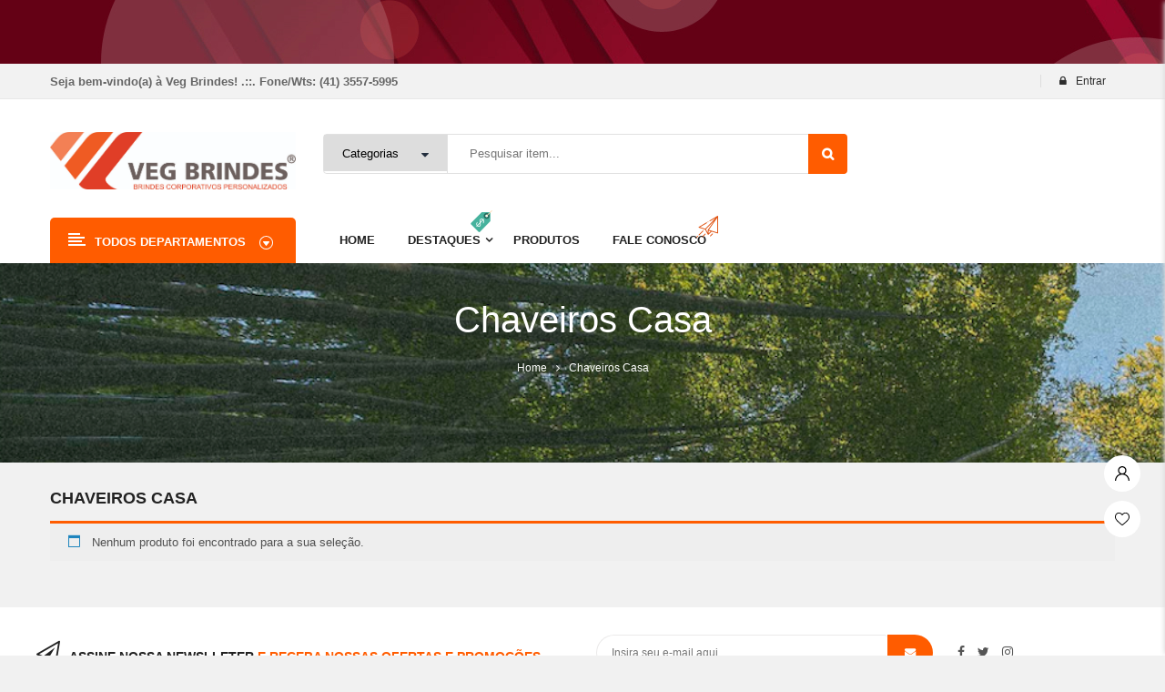

--- FILE ---
content_type: text/html; charset=UTF-8
request_url: https://vegbrindes.com.br/tag-produto/chaveiros-casa/
body_size: 57446
content:
<!DOCTYPE html>
<html class="no-js" lang="pt-BR" prefix="og: https://ogp.me/ns#"> 
<head>
	<meta charset="UTF-8">
	<meta name="viewport" content="width=device-width, initial-scale=1.0">
					<script>document.documentElement.className = document.documentElement.className + ' yes-js js_active js'</script>
				<style>img:is([sizes="auto" i], [sizes^="auto," i]) { contain-intrinsic-size: 3000px 1500px }</style>
	
<!-- Otimização dos mecanismos de pesquisa pelo Rank Math PRO - https://rankmath.com/ -->
<title>Brindes Curitiba Personalizados</title>
<meta name="description" content="Na Veg Brindes Curitiba personalizados você encontra tudo em brindes para divulgar sua empresa: brindes personalizados, brindes corporativos, brindes escolares, brindes empresariais, brindes personalizados, brindes promocionais. Atendemos todo o Brasil."/>
<meta name="robots" content="noindex, follow"/>
<meta property="og:locale" content="pt_BR" />
<meta property="og:type" content="article" />
<meta property="og:title" content="Brindes Curitiba Personalizados" />
<meta property="og:description" content="Na Veg Brindes Curitiba personalizados você encontra tudo em brindes para divulgar sua empresa: brindes personalizados, brindes corporativos, brindes escolares, brindes empresariais, brindes personalizados, brindes promocionais. Atendemos todo o Brasil." />
<meta property="og:url" content="https://vegbrindes.com.br/tag-produto/chaveiros-casa/" />
<meta property="og:site_name" content="Veg Brindes" />
<meta property="article:publisher" content="https://www.facebook.com/vegbrindes/" />
<meta name="twitter:card" content="summary_large_image" />
<meta name="twitter:title" content="Brindes Curitiba Personalizados" />
<meta name="twitter:description" content="Na Veg Brindes Curitiba personalizados você encontra tudo em brindes para divulgar sua empresa: brindes personalizados, brindes corporativos, brindes escolares, brindes empresariais, brindes personalizados, brindes promocionais. Atendemos todo o Brasil." />
<meta name="twitter:site" content="@vegbrindes" />
<script type="application/ld+json" class="rank-math-schema-pro">{"@context":"https://schema.org","@graph":[{"@type":"Organization","@id":"https://vegbrindes.com.br/#organization","name":"Veg Brindes Corporativos Personalizados LTDA","sameAs":["https://www.facebook.com/vegbrindes/","https://twitter.com/vegbrindes","https://www.instagram.com/vegbrindes/","https://br.pinterest.com/vegbrindes/","https://www.youtube.com/channel/UCoBaggCTJ-zk43nfMSBD8Kw"]},{"@type":"WebSite","@id":"https://vegbrindes.com.br/#website","url":"https://vegbrindes.com.br","name":"Veg Brindes","alternateName":"Veg Brindes Corporativos Personalizados","publisher":{"@id":"https://vegbrindes.com.br/#organization"},"inLanguage":"pt-BR"},{"@type":"BreadcrumbList","@id":"https://vegbrindes.com.br/tag-produto/chaveiros-casa/#breadcrumb","itemListElement":[{"@type":"ListItem","position":"1","item":{"@id":"https://vegbrindes.com.br","name":"In\u00edcio"}},{"@type":"ListItem","position":"2","item":{"@id":"https://vegbrindes.com.br/brindes-personalizados/","name":"Brindes Personalizados"}},{"@type":"ListItem","position":"3","item":{"@id":"https://vegbrindes.com.br/tag-produto/chaveiros-casa/","name":"Produtos marcados como &ldquo;Chaveiros Casa&rdquo;"}}]},{"@type":"CollectionPage","@id":"https://vegbrindes.com.br/tag-produto/chaveiros-casa/#webpage","url":"https://vegbrindes.com.br/tag-produto/chaveiros-casa/","name":"Brindes Curitiba Personalizados","isPartOf":{"@id":"https://vegbrindes.com.br/#website"},"inLanguage":"pt-BR","breadcrumb":{"@id":"https://vegbrindes.com.br/tag-produto/chaveiros-casa/#breadcrumb"}}]}</script>
<!-- /Plugin de SEO Rank Math para WordPress -->

<link rel="alternate" type="application/rss+xml" title="Feed para Veg Brindes &raquo;" href="https://vegbrindes.com.br/feed/" />
<link rel="alternate" type="application/rss+xml" title="Feed de comentários para Veg Brindes &raquo;" href="https://vegbrindes.com.br/comments/feed/" />
<link rel="alternate" type="application/rss+xml" title="Feed para Veg Brindes &raquo; Chaveiros Casa Tag" href="https://vegbrindes.com.br/tag-produto/chaveiros-casa/feed/" />
<script type="text/javascript">
/* <![CDATA[ */
window._wpemojiSettings = {"baseUrl":"https:\/\/s.w.org\/images\/core\/emoji\/16.0.1\/72x72\/","ext":".png","svgUrl":"https:\/\/s.w.org\/images\/core\/emoji\/16.0.1\/svg\/","svgExt":".svg","source":{"concatemoji":"https:\/\/vegbrindes.com.br\/wp-includes\/js\/wp-emoji-release.min.js?ver=6.8.3"}};
/*! This file is auto-generated */
!function(s,n){var o,i,e;function c(e){try{var t={supportTests:e,timestamp:(new Date).valueOf()};sessionStorage.setItem(o,JSON.stringify(t))}catch(e){}}function p(e,t,n){e.clearRect(0,0,e.canvas.width,e.canvas.height),e.fillText(t,0,0);var t=new Uint32Array(e.getImageData(0,0,e.canvas.width,e.canvas.height).data),a=(e.clearRect(0,0,e.canvas.width,e.canvas.height),e.fillText(n,0,0),new Uint32Array(e.getImageData(0,0,e.canvas.width,e.canvas.height).data));return t.every(function(e,t){return e===a[t]})}function u(e,t){e.clearRect(0,0,e.canvas.width,e.canvas.height),e.fillText(t,0,0);for(var n=e.getImageData(16,16,1,1),a=0;a<n.data.length;a++)if(0!==n.data[a])return!1;return!0}function f(e,t,n,a){switch(t){case"flag":return n(e,"\ud83c\udff3\ufe0f\u200d\u26a7\ufe0f","\ud83c\udff3\ufe0f\u200b\u26a7\ufe0f")?!1:!n(e,"\ud83c\udde8\ud83c\uddf6","\ud83c\udde8\u200b\ud83c\uddf6")&&!n(e,"\ud83c\udff4\udb40\udc67\udb40\udc62\udb40\udc65\udb40\udc6e\udb40\udc67\udb40\udc7f","\ud83c\udff4\u200b\udb40\udc67\u200b\udb40\udc62\u200b\udb40\udc65\u200b\udb40\udc6e\u200b\udb40\udc67\u200b\udb40\udc7f");case"emoji":return!a(e,"\ud83e\udedf")}return!1}function g(e,t,n,a){var r="undefined"!=typeof WorkerGlobalScope&&self instanceof WorkerGlobalScope?new OffscreenCanvas(300,150):s.createElement("canvas"),o=r.getContext("2d",{willReadFrequently:!0}),i=(o.textBaseline="top",o.font="600 32px Arial",{});return e.forEach(function(e){i[e]=t(o,e,n,a)}),i}function t(e){var t=s.createElement("script");t.src=e,t.defer=!0,s.head.appendChild(t)}"undefined"!=typeof Promise&&(o="wpEmojiSettingsSupports",i=["flag","emoji"],n.supports={everything:!0,everythingExceptFlag:!0},e=new Promise(function(e){s.addEventListener("DOMContentLoaded",e,{once:!0})}),new Promise(function(t){var n=function(){try{var e=JSON.parse(sessionStorage.getItem(o));if("object"==typeof e&&"number"==typeof e.timestamp&&(new Date).valueOf()<e.timestamp+604800&&"object"==typeof e.supportTests)return e.supportTests}catch(e){}return null}();if(!n){if("undefined"!=typeof Worker&&"undefined"!=typeof OffscreenCanvas&&"undefined"!=typeof URL&&URL.createObjectURL&&"undefined"!=typeof Blob)try{var e="postMessage("+g.toString()+"("+[JSON.stringify(i),f.toString(),p.toString(),u.toString()].join(",")+"));",a=new Blob([e],{type:"text/javascript"}),r=new Worker(URL.createObjectURL(a),{name:"wpTestEmojiSupports"});return void(r.onmessage=function(e){c(n=e.data),r.terminate(),t(n)})}catch(e){}c(n=g(i,f,p,u))}t(n)}).then(function(e){for(var t in e)n.supports[t]=e[t],n.supports.everything=n.supports.everything&&n.supports[t],"flag"!==t&&(n.supports.everythingExceptFlag=n.supports.everythingExceptFlag&&n.supports[t]);n.supports.everythingExceptFlag=n.supports.everythingExceptFlag&&!n.supports.flag,n.DOMReady=!1,n.readyCallback=function(){n.DOMReady=!0}}).then(function(){return e}).then(function(){var e;n.supports.everything||(n.readyCallback(),(e=n.source||{}).concatemoji?t(e.concatemoji):e.wpemoji&&e.twemoji&&(t(e.twemoji),t(e.wpemoji)))}))}((window,document),window._wpemojiSettings);
/* ]]> */
</script>
<style id='wp-emoji-styles-inline-css' type='text/css'>

	img.wp-smiley, img.emoji {
		display: inline !important;
		border: none !important;
		box-shadow: none !important;
		height: 1em !important;
		width: 1em !important;
		margin: 0 0.07em !important;
		vertical-align: -0.1em !important;
		background: none !important;
		padding: 0 !important;
	}
</style>
<link rel='stylesheet' id='wp-block-library-css' href='https://vegbrindes.com.br/wp-includes/css/dist/block-library/style.min.css?ver=6.8.3' type='text/css' media='all' />
<style id='classic-theme-styles-inline-css' type='text/css'>
/*! This file is auto-generated */
.wp-block-button__link{color:#fff;background-color:#32373c;border-radius:9999px;box-shadow:none;text-decoration:none;padding:calc(.667em + 2px) calc(1.333em + 2px);font-size:1.125em}.wp-block-file__button{background:#32373c;color:#fff;text-decoration:none}
</style>
<link rel='stylesheet' id='jquery-selectBox-css' href='https://vegbrindes.com.br/wp-content/plugins/yith-woocommerce-wishlist/assets/css/jquery.selectBox.css?ver=1.2.0' type='text/css' media='all' />
<link rel='stylesheet' id='woocommerce_prettyPhoto_css-css' href='//vegbrindes.com.br/wp-content/plugins/woocommerce/assets/css/prettyPhoto.css?ver=3.1.6' type='text/css' media='all' />
<link rel='stylesheet' id='yith-wcwl-main-css' href='https://vegbrindes.com.br/wp-content/plugins/yith-woocommerce-wishlist/assets/css/style.css?ver=4.10.1' type='text/css' media='all' />
<style id='yith-wcwl-main-inline-css' type='text/css'>
 :root { --add-to-wishlist-icon-color: #000000; --added-to-wishlist-icon-color: rgb(255,255,255); --color-add-to-wishlist-background: #333333; --color-add-to-wishlist-text: #FFFFFF; --color-add-to-wishlist-border: #333333; --color-add-to-wishlist-background-hover: #333333; --color-add-to-wishlist-text-hover: #FFFFFF; --color-add-to-wishlist-border-hover: #333333; --rounded-corners-radius: 0px; --color-add-to-cart-background: #333333; --color-add-to-cart-text: #FFFFFF; --color-add-to-cart-border: #333333; --color-add-to-cart-background-hover: #4F4F4F; --color-add-to-cart-text-hover: #FFFFFF; --color-add-to-cart-border-hover: #4F4F4F; --add-to-cart-rounded-corners-radius: 0px; --color-button-style-1-background: #333333; --color-button-style-1-text: #FFFFFF; --color-button-style-1-border: #333333; --color-button-style-1-background-hover: #4F4F4F; --color-button-style-1-text-hover: #FFFFFF; --color-button-style-1-border-hover: #4F4F4F; --color-button-style-2-background: #333333; --color-button-style-2-text: #FFFFFF; --color-button-style-2-border: #333333; --color-button-style-2-background-hover: #4F4F4F; --color-button-style-2-text-hover: #FFFFFF; --color-button-style-2-border-hover: #4F4F4F; --color-wishlist-table-background: #FFFFFF; --color-wishlist-table-text: #6d6c6c; --color-wishlist-table-border: #FFFFFF; --color-headers-background: #F4F4F4; --color-share-button-color: #FFFFFF; --color-share-button-color-hover: #FFFFFF; --color-fb-button-background: rgb(234,151,106); --color-fb-button-background-hover: #595A5A; --color-tw-button-background: rgb(226,69,69); --color-tw-button-background-hover: #595A5A; --color-pr-button-background: #AB2E31; --color-pr-button-background-hover: #595A5A; --color-em-button-background: #FBB102; --color-em-button-background-hover: #595A5A; --color-wa-button-background: #00A901; --color-wa-button-background-hover: #595A5A; --feedback-duration: 3s } 
 :root { --add-to-wishlist-icon-color: #000000; --added-to-wishlist-icon-color: rgb(255,255,255); --color-add-to-wishlist-background: #333333; --color-add-to-wishlist-text: #FFFFFF; --color-add-to-wishlist-border: #333333; --color-add-to-wishlist-background-hover: #333333; --color-add-to-wishlist-text-hover: #FFFFFF; --color-add-to-wishlist-border-hover: #333333; --rounded-corners-radius: 0px; --color-add-to-cart-background: #333333; --color-add-to-cart-text: #FFFFFF; --color-add-to-cart-border: #333333; --color-add-to-cart-background-hover: #4F4F4F; --color-add-to-cart-text-hover: #FFFFFF; --color-add-to-cart-border-hover: #4F4F4F; --add-to-cart-rounded-corners-radius: 0px; --color-button-style-1-background: #333333; --color-button-style-1-text: #FFFFFF; --color-button-style-1-border: #333333; --color-button-style-1-background-hover: #4F4F4F; --color-button-style-1-text-hover: #FFFFFF; --color-button-style-1-border-hover: #4F4F4F; --color-button-style-2-background: #333333; --color-button-style-2-text: #FFFFFF; --color-button-style-2-border: #333333; --color-button-style-2-background-hover: #4F4F4F; --color-button-style-2-text-hover: #FFFFFF; --color-button-style-2-border-hover: #4F4F4F; --color-wishlist-table-background: #FFFFFF; --color-wishlist-table-text: #6d6c6c; --color-wishlist-table-border: #FFFFFF; --color-headers-background: #F4F4F4; --color-share-button-color: #FFFFFF; --color-share-button-color-hover: #FFFFFF; --color-fb-button-background: rgb(234,151,106); --color-fb-button-background-hover: #595A5A; --color-tw-button-background: rgb(226,69,69); --color-tw-button-background-hover: #595A5A; --color-pr-button-background: #AB2E31; --color-pr-button-background-hover: #595A5A; --color-em-button-background: #FBB102; --color-em-button-background-hover: #595A5A; --color-wa-button-background: #00A901; --color-wa-button-background-hover: #595A5A; --feedback-duration: 3s } 
</style>
<style id='global-styles-inline-css' type='text/css'>
:root{--wp--preset--aspect-ratio--square: 1;--wp--preset--aspect-ratio--4-3: 4/3;--wp--preset--aspect-ratio--3-4: 3/4;--wp--preset--aspect-ratio--3-2: 3/2;--wp--preset--aspect-ratio--2-3: 2/3;--wp--preset--aspect-ratio--16-9: 16/9;--wp--preset--aspect-ratio--9-16: 9/16;--wp--preset--color--black: #000000;--wp--preset--color--cyan-bluish-gray: #abb8c3;--wp--preset--color--white: #ffffff;--wp--preset--color--pale-pink: #f78da7;--wp--preset--color--vivid-red: #cf2e2e;--wp--preset--color--luminous-vivid-orange: #ff6900;--wp--preset--color--luminous-vivid-amber: #fcb900;--wp--preset--color--light-green-cyan: #7bdcb5;--wp--preset--color--vivid-green-cyan: #00d084;--wp--preset--color--pale-cyan-blue: #8ed1fc;--wp--preset--color--vivid-cyan-blue: #0693e3;--wp--preset--color--vivid-purple: #9b51e0;--wp--preset--gradient--vivid-cyan-blue-to-vivid-purple: linear-gradient(135deg,rgba(6,147,227,1) 0%,rgb(155,81,224) 100%);--wp--preset--gradient--light-green-cyan-to-vivid-green-cyan: linear-gradient(135deg,rgb(122,220,180) 0%,rgb(0,208,130) 100%);--wp--preset--gradient--luminous-vivid-amber-to-luminous-vivid-orange: linear-gradient(135deg,rgba(252,185,0,1) 0%,rgba(255,105,0,1) 100%);--wp--preset--gradient--luminous-vivid-orange-to-vivid-red: linear-gradient(135deg,rgba(255,105,0,1) 0%,rgb(207,46,46) 100%);--wp--preset--gradient--very-light-gray-to-cyan-bluish-gray: linear-gradient(135deg,rgb(238,238,238) 0%,rgb(169,184,195) 100%);--wp--preset--gradient--cool-to-warm-spectrum: linear-gradient(135deg,rgb(74,234,220) 0%,rgb(151,120,209) 20%,rgb(207,42,186) 40%,rgb(238,44,130) 60%,rgb(251,105,98) 80%,rgb(254,248,76) 100%);--wp--preset--gradient--blush-light-purple: linear-gradient(135deg,rgb(255,206,236) 0%,rgb(152,150,240) 100%);--wp--preset--gradient--blush-bordeaux: linear-gradient(135deg,rgb(254,205,165) 0%,rgb(254,45,45) 50%,rgb(107,0,62) 100%);--wp--preset--gradient--luminous-dusk: linear-gradient(135deg,rgb(255,203,112) 0%,rgb(199,81,192) 50%,rgb(65,88,208) 100%);--wp--preset--gradient--pale-ocean: linear-gradient(135deg,rgb(255,245,203) 0%,rgb(182,227,212) 50%,rgb(51,167,181) 100%);--wp--preset--gradient--electric-grass: linear-gradient(135deg,rgb(202,248,128) 0%,rgb(113,206,126) 100%);--wp--preset--gradient--midnight: linear-gradient(135deg,rgb(2,3,129) 0%,rgb(40,116,252) 100%);--wp--preset--font-size--small: 13px;--wp--preset--font-size--medium: 20px;--wp--preset--font-size--large: 36px;--wp--preset--font-size--x-large: 42px;--wp--preset--spacing--20: 0.44rem;--wp--preset--spacing--30: 0.67rem;--wp--preset--spacing--40: 1rem;--wp--preset--spacing--50: 1.5rem;--wp--preset--spacing--60: 2.25rem;--wp--preset--spacing--70: 3.38rem;--wp--preset--spacing--80: 5.06rem;--wp--preset--shadow--natural: 6px 6px 9px rgba(0, 0, 0, 0.2);--wp--preset--shadow--deep: 12px 12px 50px rgba(0, 0, 0, 0.4);--wp--preset--shadow--sharp: 6px 6px 0px rgba(0, 0, 0, 0.2);--wp--preset--shadow--outlined: 6px 6px 0px -3px rgba(255, 255, 255, 1), 6px 6px rgba(0, 0, 0, 1);--wp--preset--shadow--crisp: 6px 6px 0px rgba(0, 0, 0, 1);}:where(.is-layout-flex){gap: 0.5em;}:where(.is-layout-grid){gap: 0.5em;}body .is-layout-flex{display: flex;}.is-layout-flex{flex-wrap: wrap;align-items: center;}.is-layout-flex > :is(*, div){margin: 0;}body .is-layout-grid{display: grid;}.is-layout-grid > :is(*, div){margin: 0;}:where(.wp-block-columns.is-layout-flex){gap: 2em;}:where(.wp-block-columns.is-layout-grid){gap: 2em;}:where(.wp-block-post-template.is-layout-flex){gap: 1.25em;}:where(.wp-block-post-template.is-layout-grid){gap: 1.25em;}.has-black-color{color: var(--wp--preset--color--black) !important;}.has-cyan-bluish-gray-color{color: var(--wp--preset--color--cyan-bluish-gray) !important;}.has-white-color{color: var(--wp--preset--color--white) !important;}.has-pale-pink-color{color: var(--wp--preset--color--pale-pink) !important;}.has-vivid-red-color{color: var(--wp--preset--color--vivid-red) !important;}.has-luminous-vivid-orange-color{color: var(--wp--preset--color--luminous-vivid-orange) !important;}.has-luminous-vivid-amber-color{color: var(--wp--preset--color--luminous-vivid-amber) !important;}.has-light-green-cyan-color{color: var(--wp--preset--color--light-green-cyan) !important;}.has-vivid-green-cyan-color{color: var(--wp--preset--color--vivid-green-cyan) !important;}.has-pale-cyan-blue-color{color: var(--wp--preset--color--pale-cyan-blue) !important;}.has-vivid-cyan-blue-color{color: var(--wp--preset--color--vivid-cyan-blue) !important;}.has-vivid-purple-color{color: var(--wp--preset--color--vivid-purple) !important;}.has-black-background-color{background-color: var(--wp--preset--color--black) !important;}.has-cyan-bluish-gray-background-color{background-color: var(--wp--preset--color--cyan-bluish-gray) !important;}.has-white-background-color{background-color: var(--wp--preset--color--white) !important;}.has-pale-pink-background-color{background-color: var(--wp--preset--color--pale-pink) !important;}.has-vivid-red-background-color{background-color: var(--wp--preset--color--vivid-red) !important;}.has-luminous-vivid-orange-background-color{background-color: var(--wp--preset--color--luminous-vivid-orange) !important;}.has-luminous-vivid-amber-background-color{background-color: var(--wp--preset--color--luminous-vivid-amber) !important;}.has-light-green-cyan-background-color{background-color: var(--wp--preset--color--light-green-cyan) !important;}.has-vivid-green-cyan-background-color{background-color: var(--wp--preset--color--vivid-green-cyan) !important;}.has-pale-cyan-blue-background-color{background-color: var(--wp--preset--color--pale-cyan-blue) !important;}.has-vivid-cyan-blue-background-color{background-color: var(--wp--preset--color--vivid-cyan-blue) !important;}.has-vivid-purple-background-color{background-color: var(--wp--preset--color--vivid-purple) !important;}.has-black-border-color{border-color: var(--wp--preset--color--black) !important;}.has-cyan-bluish-gray-border-color{border-color: var(--wp--preset--color--cyan-bluish-gray) !important;}.has-white-border-color{border-color: var(--wp--preset--color--white) !important;}.has-pale-pink-border-color{border-color: var(--wp--preset--color--pale-pink) !important;}.has-vivid-red-border-color{border-color: var(--wp--preset--color--vivid-red) !important;}.has-luminous-vivid-orange-border-color{border-color: var(--wp--preset--color--luminous-vivid-orange) !important;}.has-luminous-vivid-amber-border-color{border-color: var(--wp--preset--color--luminous-vivid-amber) !important;}.has-light-green-cyan-border-color{border-color: var(--wp--preset--color--light-green-cyan) !important;}.has-vivid-green-cyan-border-color{border-color: var(--wp--preset--color--vivid-green-cyan) !important;}.has-pale-cyan-blue-border-color{border-color: var(--wp--preset--color--pale-cyan-blue) !important;}.has-vivid-cyan-blue-border-color{border-color: var(--wp--preset--color--vivid-cyan-blue) !important;}.has-vivid-purple-border-color{border-color: var(--wp--preset--color--vivid-purple) !important;}.has-vivid-cyan-blue-to-vivid-purple-gradient-background{background: var(--wp--preset--gradient--vivid-cyan-blue-to-vivid-purple) !important;}.has-light-green-cyan-to-vivid-green-cyan-gradient-background{background: var(--wp--preset--gradient--light-green-cyan-to-vivid-green-cyan) !important;}.has-luminous-vivid-amber-to-luminous-vivid-orange-gradient-background{background: var(--wp--preset--gradient--luminous-vivid-amber-to-luminous-vivid-orange) !important;}.has-luminous-vivid-orange-to-vivid-red-gradient-background{background: var(--wp--preset--gradient--luminous-vivid-orange-to-vivid-red) !important;}.has-very-light-gray-to-cyan-bluish-gray-gradient-background{background: var(--wp--preset--gradient--very-light-gray-to-cyan-bluish-gray) !important;}.has-cool-to-warm-spectrum-gradient-background{background: var(--wp--preset--gradient--cool-to-warm-spectrum) !important;}.has-blush-light-purple-gradient-background{background: var(--wp--preset--gradient--blush-light-purple) !important;}.has-blush-bordeaux-gradient-background{background: var(--wp--preset--gradient--blush-bordeaux) !important;}.has-luminous-dusk-gradient-background{background: var(--wp--preset--gradient--luminous-dusk) !important;}.has-pale-ocean-gradient-background{background: var(--wp--preset--gradient--pale-ocean) !important;}.has-electric-grass-gradient-background{background: var(--wp--preset--gradient--electric-grass) !important;}.has-midnight-gradient-background{background: var(--wp--preset--gradient--midnight) !important;}.has-small-font-size{font-size: var(--wp--preset--font-size--small) !important;}.has-medium-font-size{font-size: var(--wp--preset--font-size--medium) !important;}.has-large-font-size{font-size: var(--wp--preset--font-size--large) !important;}.has-x-large-font-size{font-size: var(--wp--preset--font-size--x-large) !important;}
:where(.wp-block-post-template.is-layout-flex){gap: 1.25em;}:where(.wp-block-post-template.is-layout-grid){gap: 1.25em;}
:where(.wp-block-columns.is-layout-flex){gap: 2em;}:where(.wp-block-columns.is-layout-grid){gap: 2em;}
:root :where(.wp-block-pullquote){font-size: 1.5em;line-height: 1.6;}
</style>
<link rel='stylesheet' id='woocommerce-general-css' href='https://vegbrindes.com.br/wp-content/plugins/woocommerce/assets/css/woocommerce.css?ver=10.3.5' type='text/css' media='all' />
<style id='woocommerce-inline-inline-css' type='text/css'>
.woocommerce form .form-row .required { visibility: visible; }
</style>
<link rel='stylesheet' id='brands-styles-css' href='https://vegbrindes.com.br/wp-content/plugins/woocommerce/assets/css/brands.css?ver=10.3.5' type='text/css' media='all' />
<link rel='stylesheet' id='yith_ywraq_frontend-css' href='https://vegbrindes.com.br/wp-content/plugins/yith-woocommerce-request-a-quote-premium/assets/css/ywraq-frontend.css?ver=4.38.0' type='text/css' media='all' />
<style id='yith_ywraq_frontend-inline-css' type='text/css'>
:root {
		--ywraq_layout_button_bg_color: #4ac126;
		--ywraq_layout_button_bg_color_hover: #0eaf00;
		--ywraq_layout_button_border_color: #4ac126;
		--ywraq_layout_button_border_color_hover: #0eaf00;
		--ywraq_layout_button_color: #ffffff;
		--ywraq_layout_button_color_hover: #ffffff;
		
		--ywraq_checkout_button_bg_color: #0066b4;
		--ywraq_checkout_button_bg_color_hover: #044a80;
		--ywraq_checkout_button_border_color: #0066b4;
		--ywraq_checkout_button_border_color_hover: #044a80;
		--ywraq_checkout_button_color: #ffffff;
		--ywraq_checkout_button_color_hover: #ffffff;
		
		--ywraq_accept_button_bg_color: #0066b4;
		--ywraq_accept_button_bg_color_hover: #044a80;
		--ywraq_accept_button_border_color: #0066b4;
		--ywraq_accept_button_border_color_hover: #044a80;
		--ywraq_accept_button_color: #ffffff;
		--ywraq_accept_button_color_hover: #ffffff;
		
		--ywraq_reject_button_bg_color: transparent;
		--ywraq_reject_button_bg_color_hover: #CC2B2B;
		--ywraq_reject_button_border_color: #CC2B2B;
		--ywraq_reject_button_border_color_hover: #CC2B2B;
		--ywraq_reject_button_color: #CC2B2B;
		--ywraq_reject_button_color_hover: #ffffff;
		}		

</style>
<link rel='stylesheet' id='select2-css' href='https://vegbrindes.com.br/wp-content/plugins/woocommerce/assets/css/select2.css?ver=10.3.5' type='text/css' media='all' />
<link rel='stylesheet' id='thwvsf-public-style-css' href='https://vegbrindes.com.br/wp-content/plugins/product-variation-swatches-for-woocommerce/public/assets/css/thwvsf-public.min.css?ver=6.8.3' type='text/css' media='all' />
<style id='thwvsf-public-style-inline-css' type='text/css'>
.thwvsf-wrapper-ul .thwvsf-wrapper-item-li.deactive {
	        			opacity : 0.3;	
	        		}

	        		.thwvsf-wrapper-ul .thwvsf-wrapper-item-li.deactive::after, .thwvsf-wrapper-ul .thwvsf-wrapper-item-li.deactive::before {
	        				height: 0px;
	        		} .thwvsf-wrapper-ul .thwvsf-wrapper-item-li.out_of_stock {
	        			opacity : 0.3;	
	        		}
	        		.thwvsf-wrapper-ul .thwvsf-wrapper-item-li.out_of_stock::after, .thwvsf-wrapper-ul .thwvsf-wrapper-item-li.out_of_stock::before {
	        				height: 0px;
	        		}
	        		

       		.thwvsf-wrapper-ul .thwvsf-wrapper-item-li.attr_swatch_design_default {
               	width: 40px; 
               	border-radius: 2px; 
               	height:  40px;
               	box-shadow: 0 0 0 1px #d1d7da; 
           	}
           	.thwvsf-wrapper-ul .thwvsf-wrapper-item-li.thwvsf-label-li.attr_swatch_design_default{
               	width: auto; 
               	height:  40px;
               	color: #000;
               	background-color: #c1c1c1;
           	}
           	.thwvsf-wrapper-ul .thwvsf-label-li.attr_swatch_design_default .thwvsf-item-span.item-span-text{
           		font-size: 14px;
           	}
			.thwvsf-wrapper-ul .thwvsf-tooltip .tooltiptext.tooltip_swatch_design_default {
					background-color: #000000;
					color : #ffffff;
			}
			.thwvsf-wrapper-ul .thwvsf-tooltip .tooltiptext.tooltip_swatch_design_default::after{
					border-color: #000000 transparent transparent;
			}
			.thwvsf-wrapper-ul .thwvsf-wrapper-item-li.attr_swatch_design_default.thwvsf-selected, .thwvsf-wrapper-ul .thwvsf-wrapper-item-li.attr_swatch_design_default.thwvsf-selected:hover{
			    -webkit-box-shadow: 0 0 0 2px #827d7d;
			    box-shadow: 0 0 0 2px #827d7d;
			}
			.thwvsf-wrapper-ul .thwvsf-wrapper-item-li.attr_swatch_design_default:hover{
				-webkit-box-shadow: 0 0 0 3px #aaaaaa;
				box-shadow: 0 0 0 3px #aaaaaa;
			}
		
			.thwvsf-wrapper-ul .thwvsf-wrapper-item-li.thwvsf-label-li.attr_swatch_design_default.thwvsf-selected:after {
				content: '';
			}
		

       		.thwvsf-wrapper-ul .thwvsf-wrapper-item-li.attr_swatch_design_1 {
               	width: 40px; 
               	border-radius: 2px; 
               	height:  40px;
               	box-shadow: 0 0 0 1px #d1d7da; 
           	}
           	.thwvsf-wrapper-ul .thwvsf-wrapper-item-li.thwvsf-label-li.attr_swatch_design_1{
               	width: auto; 
               	height:  45px;
               	color: #000;
               	background-color: #fff;
           	}
           	.thwvsf-wrapper-ul .thwvsf-label-li.attr_swatch_design_1 .thwvsf-item-span.item-span-text{
           		font-size: 16px;
           	}
			.thwvsf-wrapper-ul .thwvsf-tooltip .tooltiptext.tooltip_swatch_design_1 {
					background-color: #000000;
					color : #ffffff;
			}
			.thwvsf-wrapper-ul .thwvsf-tooltip .tooltiptext.tooltip_swatch_design_1::after{
					border-color: #000000 transparent transparent;
			}
			.thwvsf-wrapper-ul .thwvsf-wrapper-item-li.attr_swatch_design_1.thwvsf-selected, .thwvsf-wrapper-ul .thwvsf-wrapper-item-li.attr_swatch_design_1.thwvsf-selected:hover{
			    -webkit-box-shadow: 0 0 0 2px #827d7d;
			    box-shadow: 0 0 0 2px #827d7d;
			}
			.thwvsf-wrapper-ul .thwvsf-wrapper-item-li.attr_swatch_design_1:hover{
				-webkit-box-shadow: 0 0 0 3px #aaaaaa;
				box-shadow: 0 0 0 3px #aaaaaa;
			}
		
			.thwvsf-wrapper-ul .thwvsf-wrapper-item-li.thwvsf-label-li.attr_swatch_design_1.thwvsf-selected:after {
				content: '';
			}
		

       		.thwvsf-wrapper-ul .thwvsf-wrapper-item-li.attr_swatch_design_2 {
               	width: 45px; 
               	border-radius: 2px; 
               	height:  45px;
               	box-shadow: 0 0 0 1px #d1d7da; 
           	}
           	.thwvsf-wrapper-ul .thwvsf-wrapper-item-li.thwvsf-label-li.attr_swatch_design_2{
               	width: auto; 
               	height:  45px;
               	color: #000;
               	background-color: #fff;
           	}
           	.thwvsf-wrapper-ul .thwvsf-label-li.attr_swatch_design_2 .thwvsf-item-span.item-span-text{
           		font-size: 16px;
           	}
			.thwvsf-wrapper-ul .thwvsf-tooltip .tooltiptext.tooltip_swatch_design_2 {
					background-color: #000000;
					color : #ffffff;
			}
			.thwvsf-wrapper-ul .thwvsf-tooltip .tooltiptext.tooltip_swatch_design_2::after{
					border-color: #000000 transparent transparent;
			}
			.thwvsf-wrapper-ul .thwvsf-wrapper-item-li.attr_swatch_design_2.thwvsf-selected, .thwvsf-wrapper-ul .thwvsf-wrapper-item-li.attr_swatch_design_2.thwvsf-selected:hover{
			    -webkit-box-shadow: 0 0 0 2px #827d7d;
			    box-shadow: 0 0 0 2px #827d7d;
			}
			.thwvsf-wrapper-ul .thwvsf-wrapper-item-li.attr_swatch_design_2:hover{
				-webkit-box-shadow: 0 0 0 3px #aaaaaa;
				box-shadow: 0 0 0 3px #aaaaaa;
			}
		
			.thwvsf-wrapper-ul .thwvsf-wrapper-item-li.thwvsf-label-li.attr_swatch_design_2.thwvsf-selected:after {
				content: '';
			}
		

       		.thwvsf-wrapper-ul .thwvsf-wrapper-item-li.attr_swatch_design_3 {
               	width: 45px; 
               	border-radius: 2px; 
               	height:  45px;
               	box-shadow: 0 0 0 1px #d1d7da; 
           	}
           	.thwvsf-wrapper-ul .thwvsf-wrapper-item-li.thwvsf-label-li.attr_swatch_design_3{
               	width: auto; 
               	height:  45px;
               	color: #000;
               	background-color: #fff;
           	}
           	.thwvsf-wrapper-ul .thwvsf-label-li.attr_swatch_design_3 .thwvsf-item-span.item-span-text{
           		font-size: 16px;
           	}
			.thwvsf-wrapper-ul .thwvsf-tooltip .tooltiptext.tooltip_swatch_design_3 {
					background-color: #000000;
					color : #ffffff;
			}
			.thwvsf-wrapper-ul .thwvsf-tooltip .tooltiptext.tooltip_swatch_design_3::after{
					border-color: #000000 transparent transparent;
			}
			.thwvsf-wrapper-ul .thwvsf-wrapper-item-li.attr_swatch_design_3.thwvsf-selected, .thwvsf-wrapper-ul .thwvsf-wrapper-item-li.attr_swatch_design_3.thwvsf-selected:hover{
			    -webkit-box-shadow: 0 0 0 2px #827d7d;
			    box-shadow: 0 0 0 2px #827d7d;
			}
			.thwvsf-wrapper-ul .thwvsf-wrapper-item-li.attr_swatch_design_3:hover{
				-webkit-box-shadow: 0 0 0 3px #aaaaaa;
				box-shadow: 0 0 0 3px #aaaaaa;
			}
		
			.thwvsf-wrapper-ul .thwvsf-wrapper-item-li.thwvsf-label-li.attr_swatch_design_3.thwvsf-selected:after {
				content: '';
			}
		
</style>
<link rel='stylesheet' id='fancybox_css-css' href='https://vegbrindes.com.br/wp-content/plugins/sw_core/css/jquery.fancybox.css' type='text/css' media='all' />
<link rel='stylesheet' id='bootstrap-css' href='https://vegbrindes.com.br/wp-content/themes/topdeal/css/bootstrap.min.css' type='text/css' media='all' />
<link rel='stylesheet' id='fontawesome1-css' href='https://vegbrindes.com.br/wp-content/themes/topdeal/css/font-awesome.min.css' type='text/css' media='all' />
<link rel='stylesheet' id='topdeal_css-css' href='https://vegbrindes.com.br/wp-content/themes/topdeal/css/app-default.css' type='text/css' media='all' />
<style id='topdeal_css-inline-css' type='text/css'>
@media (min-width: 1200px){.container{ max-width: 1170px }}
</style>
<link rel='stylesheet' id='topdeal_responsive_css-css' href='https://vegbrindes.com.br/wp-content/themes/topdeal/css/app-responsive.css' type='text/css' media='all' />
<link rel='stylesheet' id='woocommerce-smallscreen-custom-css' href='https://vegbrindes.com.br/wp-content/themes/topdeal/css/woocommerce/woocommerce-smallscreen.css' type='text/css' media='all' />
<script type="text/template" id="tmpl-variation-template">
	<div class="woocommerce-variation-description">{{{ data.variation.variation_description }}}</div>
	<div class="woocommerce-variation-price">{{{ data.variation.price_html }}}</div>
	<div class="woocommerce-variation-availability">{{{ data.variation.availability_html }}}</div>
</script>
<script type="text/template" id="tmpl-unavailable-variation-template">
	<p role="alert">Desculpe, este produto não está disponível. Escolha uma combinação diferente.</p>
</script>
<script type="text/javascript" src="https://vegbrindes.com.br/wp-includes/js/jquery/jquery.min.js?ver=3.7.1" id="jquery-core-js"></script>
<script type="text/javascript" src="https://vegbrindes.com.br/wp-includes/js/jquery/jquery-migrate.min.js?ver=3.4.1" id="jquery-migrate-js"></script>
<script type="text/javascript" src="//vegbrindes.com.br/wp-content/plugins/revslider/sr6/assets/js/rbtools.min.js?ver=6.7.38" async id="tp-tools-js"></script>
<script type="text/javascript" src="//vegbrindes.com.br/wp-content/plugins/revslider/sr6/assets/js/rs6.min.js?ver=6.7.38" async id="revmin-js"></script>
<script type="text/javascript" src="https://vegbrindes.com.br/wp-content/plugins/woocommerce/assets/js/jquery-blockui/jquery.blockUI.min.js?ver=2.7.0-wc.10.3.5" id="wc-jquery-blockui-js" data-wp-strategy="defer"></script>
<script type="text/javascript" src="https://vegbrindes.com.br/wp-content/plugins/woocommerce/assets/js/js-cookie/js.cookie.min.js?ver=2.1.4-wc.10.3.5" id="wc-js-cookie-js" defer="defer" data-wp-strategy="defer"></script>
<script type="text/javascript" id="woocommerce-js-extra">
/* <![CDATA[ */
var woocommerce_params = {"ajax_url":"\/wp-admin\/admin-ajax.php","wc_ajax_url":"\/?wc-ajax=%%endpoint%%","i18n_password_show":"Mostrar senha","i18n_password_hide":"Ocultar senha"};
/* ]]> */
</script>
<script type="text/javascript" src="https://vegbrindes.com.br/wp-content/plugins/woocommerce/assets/js/frontend/woocommerce.min.js?ver=10.3.5" id="woocommerce-js" defer="defer" data-wp-strategy="defer"></script>
<script type="text/javascript" src="https://vegbrindes.com.br/wp-includes/js/underscore.min.js?ver=1.13.7" id="underscore-js"></script>
<script type="text/javascript" id="wp-util-js-extra">
/* <![CDATA[ */
var _wpUtilSettings = {"ajax":{"url":"\/wp-admin\/admin-ajax.php"}};
/* ]]> */
</script>
<script type="text/javascript" src="https://vegbrindes.com.br/wp-includes/js/wp-util.min.js?ver=6.8.3" id="wp-util-js"></script>
<script></script><link rel="https://api.w.org/" href="https://vegbrindes.com.br/wp-json/" /><link rel="alternate" title="JSON" type="application/json" href="https://vegbrindes.com.br/wp-json/wp/v2/product_tag/6005" /><link rel="EditURI" type="application/rsd+xml" title="RSD" href="https://vegbrindes.com.br/xmlrpc.php?rsd" />
<meta name="generator" content="WordPress 6.8.3" />
<style type="text/css">
span.wcmmq_prefix {
    float: left;
    padding: 10px;
    margin: 0;
}
</style>        <style>.woocommerce.single-product .product .yith-ywraq-add-to-quote { display: none !important; } 
	.woocommerce.single-product .product .yith-ywraq-add-to-quote.moved { display: block !important; }
	</style>
    	<noscript><style>.woocommerce-product-gallery{ opacity: 1 !important; }</style></noscript>
	<meta name="generator" content="Powered by WPBakery Page Builder - drag and drop page builder for WordPress."/>
<meta name="generator" content="Powered by Slider Revolution 6.7.38 - responsive, Mobile-Friendly Slider Plugin for WordPress with comfortable drag and drop interface." />
<style></style><link rel="icon" href="https://vegbrindes.com.br/wp-content/uploads/2019/04/favicon.png" sizes="32x32" />
<link rel="icon" href="https://vegbrindes.com.br/wp-content/uploads/2019/04/favicon.png" sizes="192x192" />
<link rel="apple-touch-icon" href="https://vegbrindes.com.br/wp-content/uploads/2019/04/favicon.png" />
<meta name="msapplication-TileImage" content="https://vegbrindes.com.br/wp-content/uploads/2019/04/favicon.png" />
<script>function setREVStartSize(e){
			//window.requestAnimationFrame(function() {
				window.RSIW = window.RSIW===undefined ? window.innerWidth : window.RSIW;
				window.RSIH = window.RSIH===undefined ? window.innerHeight : window.RSIH;
				try {
					var pw = document.getElementById(e.c).parentNode.offsetWidth,
						newh;
					pw = pw===0 || isNaN(pw) || (e.l=="fullwidth" || e.layout=="fullwidth") ? window.RSIW : pw;
					e.tabw = e.tabw===undefined ? 0 : parseInt(e.tabw);
					e.thumbw = e.thumbw===undefined ? 0 : parseInt(e.thumbw);
					e.tabh = e.tabh===undefined ? 0 : parseInt(e.tabh);
					e.thumbh = e.thumbh===undefined ? 0 : parseInt(e.thumbh);
					e.tabhide = e.tabhide===undefined ? 0 : parseInt(e.tabhide);
					e.thumbhide = e.thumbhide===undefined ? 0 : parseInt(e.thumbhide);
					e.mh = e.mh===undefined || e.mh=="" || e.mh==="auto" ? 0 : parseInt(e.mh,0);
					if(e.layout==="fullscreen" || e.l==="fullscreen")
						newh = Math.max(e.mh,window.RSIH);
					else{
						e.gw = Array.isArray(e.gw) ? e.gw : [e.gw];
						for (var i in e.rl) if (e.gw[i]===undefined || e.gw[i]===0) e.gw[i] = e.gw[i-1];
						e.gh = e.el===undefined || e.el==="" || (Array.isArray(e.el) && e.el.length==0)? e.gh : e.el;
						e.gh = Array.isArray(e.gh) ? e.gh : [e.gh];
						for (var i in e.rl) if (e.gh[i]===undefined || e.gh[i]===0) e.gh[i] = e.gh[i-1];
											
						var nl = new Array(e.rl.length),
							ix = 0,
							sl;
						e.tabw = e.tabhide>=pw ? 0 : e.tabw;
						e.thumbw = e.thumbhide>=pw ? 0 : e.thumbw;
						e.tabh = e.tabhide>=pw ? 0 : e.tabh;
						e.thumbh = e.thumbhide>=pw ? 0 : e.thumbh;
						for (var i in e.rl) nl[i] = e.rl[i]<window.RSIW ? 0 : e.rl[i];
						sl = nl[0];
						for (var i in nl) if (sl>nl[i] && nl[i]>0) { sl = nl[i]; ix=i;}
						var m = pw>(e.gw[ix]+e.tabw+e.thumbw) ? 1 : (pw-(e.tabw+e.thumbw)) / (e.gw[ix]);
						newh =  (e.gh[ix] * m) + (e.tabh + e.thumbh);
					}
					var el = document.getElementById(e.c);
					if (el!==null && el) el.style.height = newh+"px";
					el = document.getElementById(e.c+"_wrapper");
					if (el!==null && el) {
						el.style.height = newh+"px";
						el.style.display = "block";
					}
				} catch(e){
					console.log("Failure at Presize of Slider:" + e)
				}
			//});
		  };</script>
		<style type="text/css" id="wp-custom-css">
			.woocommerce.single-product .product .yith-ywraq-add-to-quote{
	display:block;
}

.woocommerce.single-product .product .compare.button{
	margin-left:10px;
	
}

.single-product a.add-request-quote-button.button {
    margin-top: 3px;
}

.related-products .yith-ywraq-add-to-quote {
    display: none !important;
}		</style>
		<noscript><style> .wpb_animate_when_almost_visible { opacity: 1; }</style></noscript><noscript><style id="rocket-lazyload-nojs-css">.rll-youtube-player, [data-lazy-src]{display:none !important;}</style></noscript></head><body class="archive tax-product_tag term-chaveiros-casa term-6005 wp-theme-topdeal theme-topdeal woocommerce woocommerce-page woocommerce-no-js single-bottom wpb-js-composer js-comp-ver-8.7.2 vc_responsive">
		<div class="body-wrapper theme-clearfix">
		<div class="body-wrapper-inner">
		<header id="header" class="header header-style1">
	<div class="header-top-sale">
		<div class="container">
			<!-- Sidebar Top Menu -->
									<div class="top-header">
												</div>
						</div>
	</div>
	<div class="header-top">
		<div class="container">
			<!-- Sidebar Top Menu -->
									<div class="top-header">
							<div id="sw_top-7" class="widget sw_top-7 sw_top pull-right"><div class="widget-inner"><div class="top-login">
			<ul>
			<li>
			 <a href="javascript:void(0);" data-toggle="modal" data-target="#login_form"><span>Entrar</span></a> 				
			</li>
		</ul>
	</div>
</div></div><div id="text-2" class="widget-2 widget-last widget text-2 widget_text"><div class="widget-inner">			<div class="textwidget"><div class="header-message">Seja bem-vindo(a) à Veg Brindes! .::. Fone/Wts: (41) 3557-5995</div>
</div>
		</div></div>					</div>
						</div>
	</div>
	<div class="header-mid clearfix">
		<div class="container">
			<div class="row">
			<!-- Logo -->
				<div class="top-header col-lg-3 col-md-3 col-sm-12 col-xs-12 pull-left">
					<div class="topdeal-logo">
							<a  href="https://vegbrindes.com.br/">
					<img width="1182" height="274" src="data:image/svg+xml,%3Csvg%20xmlns='http://www.w3.org/2000/svg'%20viewBox='0%200%201182%20274'%3E%3C/svg%3E" alt="Veg Brindes" data-lazy-src="https://vegbrindes.com.br/wp-content/uploads/2024/03/VEG_logo-final-marca.jpg"/><noscript><img width="1182" height="274" src="https://vegbrindes.com.br/wp-content/uploads/2024/03/VEG_logo-final-marca.jpg" alt="Veg Brindes"/></noscript>
			</a>
					</div>
				</div>
			<!-- Sidebar Top Menu -->
				<div class="search-cate pull-left">
											<div id="sw_ajax_woocommerce_search-1" class="widget-1 widget-first widget sw_ajax_woocommerce_search-1 sw_ajax_woocommerce_search"><div class="widget-inner"><div class="revo_top swsearch-wrapper clearfix ">
<div class="top-form top-search ">
	<div class="topsearch-entry">
				
		<form method="GET" action="https://vegbrindes.com.br/">
		<div id="sw_woo_search_1" class="search input-group" 
			data-height_image="50" 
			data-width_image="50" 
			data-show_image="1" 
			data-show_price="1" 
			data-character="3" 
			data-limit="5"
			data-search_type="1"
			>
						<div class="cat-wrapper">
				<label class="label-search">
					<select name="category_product" class="s1_option category-selection">
						<option value="">Categorias</option>
																				<option value="brindes-diversos">Diversos</option>
															
							
												
																				<option value="sem-categoria">Sem categoria</option>
															
							
												
																				<option value="adesivos-personalizados-veg-brindes">Adesivos Personalizados | Veg Brindes</option>
															
							
												
																				<option value="adesivos-porta-cartoes-personalizados">Adesivos Porta-Cartões Personalizados | Veg Brindes</option>
															
							
												
																				<option value="ampulhetas-personalizadas-brindes-criativos">Ampulhetas Personalizadas - Brindes Criativos</option>
															
							
												
																				<option value="auto-brindes-personalizados-para-sua-empresa">Auto Brindes Personalizados para sua Empresa</option>
															
							
																							<option value="acessorios-personalizados-para-brindes">&nbsp;&nbsp;&nbsp;&nbsp;&nbsp;&nbsp;Acessórios Personalizados para Brindes</option>
																						
																																<option value="auto-kits-brindes-personalizados-para-empresas">&nbsp;&nbsp;&nbsp;&nbsp;&nbsp;&nbsp;Auto Kits - Brindes Personalizados para Empresas</option>
																						
																																<option value="canecas-automotivas-personalizadas">&nbsp;&nbsp;&nbsp;&nbsp;&nbsp;&nbsp;Canecas Automotivas Personalizadas - Veg Brindes</option>
																						
																																<option value="carteiras-despachantes">&nbsp;&nbsp;&nbsp;&nbsp;&nbsp;&nbsp;Carteiras despachantes</option>
																						
																																<option value="suportes-veiculares">&nbsp;&nbsp;&nbsp;&nbsp;&nbsp;&nbsp;Suportes veiculares</option>
																						
																																<option value="tapa-sois">&nbsp;&nbsp;&nbsp;&nbsp;&nbsp;&nbsp;Tapa sóis</option>
																						
																																<option value="tapa-sol">&nbsp;&nbsp;&nbsp;&nbsp;&nbsp;&nbsp;Tapa-sol</option>
																						
																					
																				<option value="botons-e-pins-personalizados-para-brindes">Botons &amp; Pins Personalizados para Brindes</option>
															
							
																							<option value="pins">&nbsp;&nbsp;&nbsp;&nbsp;&nbsp;&nbsp;Pins</option>
																						
																					
																				<option value="brindes-ecologicos-personalizados">Brindes Ecológicos Personalizados | Veg Brindes</option>
															
							
																							<option value="blocos-de-notas-ecologicos-personalizados">&nbsp;&nbsp;&nbsp;&nbsp;&nbsp;&nbsp;Blocos de Notas Ecológicos Personalizados | Veg Brindes</option>
																						
																																<option value="pastas-ecologicas">&nbsp;&nbsp;&nbsp;&nbsp;&nbsp;&nbsp;Pastas ecológicas</option>
																						
																																<option value="porta-copos-ecologicos">&nbsp;&nbsp;&nbsp;&nbsp;&nbsp;&nbsp;Porta-copos Ecológicos</option>
																						
																																<option value="sacochilas-ecologicas">&nbsp;&nbsp;&nbsp;&nbsp;&nbsp;&nbsp;Sacochilas ecológicas</option>
																						
																																<option value="xicaras-ecologicas">&nbsp;&nbsp;&nbsp;&nbsp;&nbsp;&nbsp;Xícaras ecológicas</option>
																						
																																<option value="ecobags">&nbsp;&nbsp;&nbsp;&nbsp;&nbsp;&nbsp;Ecobags</option>
																						
																					
																				<option value="brindes-esportivos-personalizados">Brindes Esportivos Personalizados | Veg Brindes</option>
															
							
																							<option value="canecas-personalizadas-para-brindes-incriveis">&nbsp;&nbsp;&nbsp;&nbsp;&nbsp;&nbsp;Canecas Personalizadas para Brindes Incríveis</option>
																						
																																<option value="chaveiros-esportivos">&nbsp;&nbsp;&nbsp;&nbsp;&nbsp;&nbsp;Chaveiros esportivos</option>
																						
																																<option value="kits-esportivos">&nbsp;&nbsp;&nbsp;&nbsp;&nbsp;&nbsp;Kits esportivos</option>
																						
																																<option value="punho-elastico">&nbsp;&nbsp;&nbsp;&nbsp;&nbsp;&nbsp;Punho Elástico</option>
																						
																					
																				<option value="brindes-fitness-personalizados-para-empresas">Brindes Fitness Personalizados para Empresas</option>
															
							
												
																				<option value="brindes-infantis-personalizados">Brindes Infantis Personalizados - Veg Brindes</option>
															
							
												
																				<option value="brindes-verao-personalizados-para-seu-evento">Brindes Verão - Personalizados para Seu Evento</option>
															
							
																							<option value="bolsas-para-oculos-estilo-e-protecao">&nbsp;&nbsp;&nbsp;&nbsp;&nbsp;&nbsp;Bolsa para Óculos: Estilo e Proteção</option>
																						
																																<option value="chapeu">&nbsp;&nbsp;&nbsp;&nbsp;&nbsp;&nbsp;Chapéu</option>
																						
																																<option value="guarda-sois-brindes-verao">&nbsp;&nbsp;&nbsp;&nbsp;&nbsp;&nbsp;Guarda-sóis</option>
																						
																																<option value="oculos-de-sol">&nbsp;&nbsp;&nbsp;&nbsp;&nbsp;&nbsp;Óculos de Sol</option>
																						
																																<option value="umidificadores-de-ar">&nbsp;&nbsp;&nbsp;&nbsp;&nbsp;&nbsp;Umidificadores de ar</option>
																						
																																<option value="viseiras">&nbsp;&nbsp;&nbsp;&nbsp;&nbsp;&nbsp;Viseiras</option>
																						
																					
																				<option value="caixa-papelao-personalizada">Caixa Papelão Personalizada | Veg Brindes</option>
															
							
												
																				<option value="cantins-personalizados-para-brindes-em-curitiba">Cantis Personalizados para Brindes em Curitiba</option>
															
							
												
																				<option value="canudos-personalizados">Canudos Personalizados para Brindes | Veg Brindes</option>
															
							
												
																				<option value="cartao-led">Cartão LED</option>
															
							
												
																				<option value="coletes">Coletes</option>
															
							
												
																				<option value="copos-termicos">Copos Térmicos</option>
															
							
												
																				<option value="cortador-de-unha">Cortador de unha</option>
															
							
												
																				<option value="cuidados-pessoais">Cuidados Pessoais</option>
															
							
																							<option value="mascaras-para-dormir">&nbsp;&nbsp;&nbsp;&nbsp;&nbsp;&nbsp;Máscaras para dormir</option>
																						
																					
																				<option value="embalagem">Embalagem</option>
															
							
												
																				<option value="epi">EPI</option>
															
							
																							<option value="mascara-epi">&nbsp;&nbsp;&nbsp;&nbsp;&nbsp;&nbsp;Máscara EPI</option>
																						
																					
																				<option value="folder">Folder</option>
															
							
												
																				<option value="gravacao-da-espatula">Gravação da espátula</option>
															
							
												
																				<option value="gravacao-do-cortador">Gravação do cortador</option>
															
							
												
																				<option value="ima-geladeira">Imã Geladeira</option>
															
							
												
																				<option value="kit-fitness">Kit fitness</option>
															
							
												
																				<option value="kits-cafe-da-manha">Kits Café da Manhã</option>
															
							
												
																				<option value="kits-canudos">Kits Canudos</option>
															
							
												
																				<option value="lancheiras">Lancheiras</option>
															
							
																							<option value="marmita">&nbsp;&nbsp;&nbsp;&nbsp;&nbsp;&nbsp;Marmita</option>
																						
																					
																				<option value="lixas-de-unha">Lixas de unha</option>
															
							
												
																				<option value="brindes-farmaceuticos">Med brindes</option>
															
							
												
																				<option value="oculos-epi">Óculos EPI</option>
															
							
												
																				<option value="pets">Pets</option>
															
							
												
																				<option value="porta-joias">Porta-jóias</option>
															
							
												
																				<option value="processador-de-alimento">Processador de alimento</option>
															
							
												
																				<option value="promocoes">Promoções</option>
															
							
												
																				<option value="quebra-cabeca">Quebra-cabeça</option>
															
							
												
																				<option value="raspadores-de-parafina">Raspadores de Parafina</option>
															
							
												
																				<option value="surf-brindes">Surf Brindes</option>
															
							
												
																				<option value="tapetes">Tapetes</option>
															
							
												
																				<option value="tec-brindes">Tec brindes</option>
															
							
												
																				<option value="trofeus">Troféus</option>
															
							
												
																				<option value="brindes-personalizados-bar-e-petisco">Brindes Personalizados Bar &amp; Petisco Incríveis</option>
															
							
																							<option value="baldes-de-pipoca-personalizados">&nbsp;&nbsp;&nbsp;&nbsp;&nbsp;&nbsp;Baldes de Pipoca Personalizados | Veg Brindes</option>
																						
																																<option value="brindes-copa-do-mundo-2022-personalize-aqui">&nbsp;&nbsp;&nbsp;&nbsp;&nbsp;&nbsp;Brindes Copa do Mundo 2022 - Veg Brindes</option>
																						
																																<option value="copos-long-drink">&nbsp;&nbsp;&nbsp;&nbsp;&nbsp;&nbsp;Copos long drink</option>
																						
																																<option value="jogos-de-tacas">&nbsp;&nbsp;&nbsp;&nbsp;&nbsp;&nbsp;Jogos de taças</option>
																						
																																<option value="porta-latas">&nbsp;&nbsp;&nbsp;&nbsp;&nbsp;&nbsp;Porta-latas</option>
																						
																																<option value="tampinhas-de-cerveja">&nbsp;&nbsp;&nbsp;&nbsp;&nbsp;&nbsp;Tampinhas de cerveja</option>
																						
																																<option value="abridor-de-garrafa-personalizado-veg-brindes">&nbsp;&nbsp;&nbsp;&nbsp;&nbsp;&nbsp;Abridor de Garrafa Personalizado - Veg Brindes</option>
																						
																																<option value="baldes-de-gelo-personalizados-para-eventos">&nbsp;&nbsp;&nbsp;&nbsp;&nbsp;&nbsp;Baldes de Gelo Personalizados para Eventos</option>
																						
																																<option value="cooler-termico-personalizado">&nbsp;&nbsp;&nbsp;&nbsp;&nbsp;&nbsp;Cooler térmico</option>
																						
																																<option value="coqueteleiras">&nbsp;&nbsp;&nbsp;&nbsp;&nbsp;&nbsp;Coqueteleiras</option>
																						
																																<option value="kits-bar">&nbsp;&nbsp;&nbsp;&nbsp;&nbsp;&nbsp;Kits bar</option>
																						
																																<option value="kits-caipirinha">&nbsp;&nbsp;&nbsp;&nbsp;&nbsp;&nbsp;Kits caipirinha</option>
																						
																																<option value="petisqueiras_personalizadas">&nbsp;&nbsp;&nbsp;&nbsp;&nbsp;&nbsp;Petisqueiras</option>
																						
																																<option value="porta-uisque">&nbsp;&nbsp;&nbsp;&nbsp;&nbsp;&nbsp;Porta-uísque</option>
																						
																																<option value="porta-copos">&nbsp;&nbsp;&nbsp;&nbsp;&nbsp;&nbsp;Porta-copos</option>
																						
																																<option value="saca-rolhas">&nbsp;&nbsp;&nbsp;&nbsp;&nbsp;&nbsp;Saca-rolhas</option>
																						
																																<option value="tacas">&nbsp;&nbsp;&nbsp;&nbsp;&nbsp;&nbsp;Taças</option>
																						
																																<option value="tigelas">&nbsp;&nbsp;&nbsp;&nbsp;&nbsp;&nbsp;Tigelas</option>
																						
																					
																				<option value="casual-brindes">Casual</option>
															
							
																							<option value="alcool-gel-personalizado-para-brindes">&nbsp;&nbsp;&nbsp;&nbsp;&nbsp;&nbsp;Álcool Gel Personalizado para Brindes | Veg Brindes</option>
																						
																																<option value="carteiras">&nbsp;&nbsp;&nbsp;&nbsp;&nbsp;&nbsp;Carteiras</option>
																						
																																<option value="kit-engraxate">&nbsp;&nbsp;&nbsp;&nbsp;&nbsp;&nbsp;Kit engraxate</option>
																						
																																<option value="kits-banho">&nbsp;&nbsp;&nbsp;&nbsp;&nbsp;&nbsp;Kits banho</option>
																						
																																<option value="porta-documentos">&nbsp;&nbsp;&nbsp;&nbsp;&nbsp;&nbsp;Porta-documentos</option>
																						
																																<option value="bones-personalizados-estilo-variedade">&nbsp;&nbsp;&nbsp;&nbsp;&nbsp;&nbsp;Bonés Personalizados - Estilo e Variedade</option>
																						
																																<option value="bottons-personalizados-brindes-criativos">&nbsp;&nbsp;&nbsp;&nbsp;&nbsp;&nbsp;Bottons Personalizados - Brindes Criativos</option>
																						
																																<option value="brindes-femininos-personalizados-para-todas-as-ocasioes">&nbsp;&nbsp;&nbsp;&nbsp;&nbsp;&nbsp;Brindes Femininos Personalizados para Todas as Ocasiões</option>
																						
																		
																		<option value="espelhos-de-bolsa">&nbsp;&nbsp;&nbsp;&nbsp;&nbsp;&nbsp;&nbsp;&nbsp;&nbsp;&nbsp;&nbsp;&nbsp;Espelhos de bolsa</option>
															
																	
																		<option value="kits-feminino">&nbsp;&nbsp;&nbsp;&nbsp;&nbsp;&nbsp;&nbsp;&nbsp;&nbsp;&nbsp;&nbsp;&nbsp;Kits feminino</option>
															
																	
																		<option value="kits-manicure">&nbsp;&nbsp;&nbsp;&nbsp;&nbsp;&nbsp;&nbsp;&nbsp;&nbsp;&nbsp;&nbsp;&nbsp;Kits manicure</option>
															
																	
																		<option value="kits-maquiagem">&nbsp;&nbsp;&nbsp;&nbsp;&nbsp;&nbsp;&nbsp;&nbsp;&nbsp;&nbsp;&nbsp;&nbsp;Kits maquiagem</option>
															
																	
																		<option value="porta-batom">&nbsp;&nbsp;&nbsp;&nbsp;&nbsp;&nbsp;&nbsp;&nbsp;&nbsp;&nbsp;&nbsp;&nbsp;Porta-batom</option>
															
																	
																		<option value="suportes-de-bolsa">&nbsp;&nbsp;&nbsp;&nbsp;&nbsp;&nbsp;&nbsp;&nbsp;&nbsp;&nbsp;&nbsp;&nbsp;Suportes de bolsa</option>
															
																															<option value="brindes-masculinos-personalizados">&nbsp;&nbsp;&nbsp;&nbsp;&nbsp;&nbsp;Brindes Masculinos Personalizados | Veg Brindes</option>
																						
																		
																		<option value="kits-manicure-brindes-masculinos">&nbsp;&nbsp;&nbsp;&nbsp;&nbsp;&nbsp;&nbsp;&nbsp;&nbsp;&nbsp;&nbsp;&nbsp;Kits manicure</option>
															
																															<option value="camisa-polo-personalizada-estilo-conforto">&nbsp;&nbsp;&nbsp;&nbsp;&nbsp;&nbsp;Camisa Polo Personalizada - Estilo e Conforto</option>
																						
																																<option value="camisetas-personalizadas-veg-brindes">&nbsp;&nbsp;&nbsp;&nbsp;&nbsp;&nbsp;Camisetas Personalizadas | Veg Brindes</option>
																						
																																<option value="chinelos">&nbsp;&nbsp;&nbsp;&nbsp;&nbsp;&nbsp;Chinelos</option>
																						
																		
																		<option value="pantufa">&nbsp;&nbsp;&nbsp;&nbsp;&nbsp;&nbsp;&nbsp;&nbsp;&nbsp;&nbsp;&nbsp;&nbsp;Pantufa</option>
															
																															<option value="estojos-para-sapato">&nbsp;&nbsp;&nbsp;&nbsp;&nbsp;&nbsp;Estojos para sapato</option>
																						
																																<option value="kits-bucais">&nbsp;&nbsp;&nbsp;&nbsp;&nbsp;&nbsp;Kits bucais</option>
																						
																																<option value="kits-costura">&nbsp;&nbsp;&nbsp;&nbsp;&nbsp;&nbsp;Kits costura</option>
																						
																																<option value="lixo-car">&nbsp;&nbsp;&nbsp;&nbsp;&nbsp;&nbsp;Lixo car</option>
																						
																																<option value="porta-comprimidos">&nbsp;&nbsp;&nbsp;&nbsp;&nbsp;&nbsp;Porta-comprimidos</option>
																						
																																<option value="porta-cracha">&nbsp;&nbsp;&nbsp;&nbsp;&nbsp;&nbsp;Porta-crachá</option>
																						
																																<option value="porta-escovas">&nbsp;&nbsp;&nbsp;&nbsp;&nbsp;&nbsp;Porta-escovas</option>
																						
																																<option value="porta-oculos">&nbsp;&nbsp;&nbsp;&nbsp;&nbsp;&nbsp;Porta-óculos</option>
																						
																																<option value="porta-passaporte">&nbsp;&nbsp;&nbsp;&nbsp;&nbsp;&nbsp;Porta-passaportes</option>
																						
																																<option value="porta-tenis-2">&nbsp;&nbsp;&nbsp;&nbsp;&nbsp;&nbsp;Porta-tênis</option>
																						
																																<option value="porta-cartoes">&nbsp;&nbsp;&nbsp;&nbsp;&nbsp;&nbsp;Porta-cartões</option>
																						
																																<option value="saboneteira">&nbsp;&nbsp;&nbsp;&nbsp;&nbsp;&nbsp;Saboneteira</option>
																						
																																<option value="toalhas">&nbsp;&nbsp;&nbsp;&nbsp;&nbsp;&nbsp;Toalhas</option>
																						
																					
																				<option value="canecas-copos-personalizados">Canecas &amp; Copos</option>
															
							
																							<option value="cafeteiras-personalizadas-para-brindes-incriveis">&nbsp;&nbsp;&nbsp;&nbsp;&nbsp;&nbsp;Cafeteiras Personalizadas para Brindes Incríveis</option>
																						
																																<option value="canecas-personalizadas-veg-brindes">&nbsp;&nbsp;&nbsp;&nbsp;&nbsp;&nbsp;Canecas Personalizadas - Veg Brindes</option>
																						
																		
																		<option value="canecas-acrilico-inox-personalizadas-para-brindes">&nbsp;&nbsp;&nbsp;&nbsp;&nbsp;&nbsp;&nbsp;&nbsp;&nbsp;&nbsp;&nbsp;&nbsp;Canecas Acrílico/Inox Personalizadas para Brindes</option>
															
																	
																		<option value="canecas-aluminio-personalizadas">&nbsp;&nbsp;&nbsp;&nbsp;&nbsp;&nbsp;&nbsp;&nbsp;&nbsp;&nbsp;&nbsp;&nbsp;Canecas Alumínio Personalizadas | Veg Brindes</option>
															
																	
																		<option value="canecas-porcelana-brindes-personalizados">&nbsp;&nbsp;&nbsp;&nbsp;&nbsp;&nbsp;&nbsp;&nbsp;&nbsp;&nbsp;&nbsp;&nbsp;Canecas de Porcelana | Brindes Personalizados</option>
															
																	
																		<option value="canecas-enamel-personalizadas-brindes-exclusivos">&nbsp;&nbsp;&nbsp;&nbsp;&nbsp;&nbsp;&nbsp;&nbsp;&nbsp;&nbsp;&nbsp;&nbsp;Canecas Enamel Personalizadas - Brindes Exclusivos</option>
															
																	
																		<option value="canecas-metal-personalizadas-para-brindes">&nbsp;&nbsp;&nbsp;&nbsp;&nbsp;&nbsp;&nbsp;&nbsp;&nbsp;&nbsp;&nbsp;&nbsp;Canecas Metal Personalizadas para Brindes</option>
															
																	
																		<option value="canecas-polimero-personalizadas">&nbsp;&nbsp;&nbsp;&nbsp;&nbsp;&nbsp;&nbsp;&nbsp;&nbsp;&nbsp;&nbsp;&nbsp;Canecas Polímero Personalizadas - Veg Brindes</option>
															
																	
																		<option value="jogo-de-canecas">&nbsp;&nbsp;&nbsp;&nbsp;&nbsp;&nbsp;&nbsp;&nbsp;&nbsp;&nbsp;&nbsp;&nbsp;Jogo de canecas</option>
															
																	
																		<option value="aquecedores-de-canecas-personalizados">&nbsp;&nbsp;&nbsp;&nbsp;&nbsp;&nbsp;&nbsp;&nbsp;&nbsp;&nbsp;&nbsp;&nbsp;Aquecedor de Canecas Personalizados | Veg Brindes</option>
															
																	
																		<option value="canecas-ceramicas-personalizadas-para-brindes">&nbsp;&nbsp;&nbsp;&nbsp;&nbsp;&nbsp;&nbsp;&nbsp;&nbsp;&nbsp;&nbsp;&nbsp;Canecas Cerâmicas Personalizadas para Brindes</option>
															
																	
																		<option value="canecas-de-chope-personalizadas-para-brindes">&nbsp;&nbsp;&nbsp;&nbsp;&nbsp;&nbsp;&nbsp;&nbsp;&nbsp;&nbsp;&nbsp;&nbsp;Canecas de Chope Personalizadas para Brindes</option>
															
																	
																		<option value="canecas-de-vidro-personalizadas">&nbsp;&nbsp;&nbsp;&nbsp;&nbsp;&nbsp;&nbsp;&nbsp;&nbsp;&nbsp;&nbsp;&nbsp;Canecas de Vidro Personalizadas | Veg Brindes</option>
															
																	
																		<option value="canecas-ecologicas-personalizadas">&nbsp;&nbsp;&nbsp;&nbsp;&nbsp;&nbsp;&nbsp;&nbsp;&nbsp;&nbsp;&nbsp;&nbsp;Canecas Ecológicas Personalizadas | Veg Brindes</option>
															
																	
																		<option value="canecas-inox-personalizadas">&nbsp;&nbsp;&nbsp;&nbsp;&nbsp;&nbsp;&nbsp;&nbsp;&nbsp;&nbsp;&nbsp;&nbsp;Canecas Inox Personalizadas - Promoção | Veg Brindes</option>
															
																	
																		<option value="canecas-magicas-personalizadas">&nbsp;&nbsp;&nbsp;&nbsp;&nbsp;&nbsp;&nbsp;&nbsp;&nbsp;&nbsp;&nbsp;&nbsp;Canecas Mágicas Personalizadas | Veg Brindes</option>
															
																	
																		<option value="canecas-plasticas-personalizadas">&nbsp;&nbsp;&nbsp;&nbsp;&nbsp;&nbsp;&nbsp;&nbsp;&nbsp;&nbsp;&nbsp;&nbsp;Canecas Plásticas Personalizadas | Veg Brindes</option>
															
																	
																		<option value="canecas-termicas-personalizadas-para-brindes">&nbsp;&nbsp;&nbsp;&nbsp;&nbsp;&nbsp;&nbsp;&nbsp;&nbsp;&nbsp;&nbsp;&nbsp;Canecas Térmicas Personalizadas para Brindes</option>
															
																	
																		<option value="xicaras">&nbsp;&nbsp;&nbsp;&nbsp;&nbsp;&nbsp;&nbsp;&nbsp;&nbsp;&nbsp;&nbsp;&nbsp;Xícaras</option>
															
																															<option value="copos">&nbsp;&nbsp;&nbsp;&nbsp;&nbsp;&nbsp;Copos</option>
																						
																		
																		<option value="copos-aluminio">&nbsp;&nbsp;&nbsp;&nbsp;&nbsp;&nbsp;&nbsp;&nbsp;&nbsp;&nbsp;&nbsp;&nbsp;Copos alumínio</option>
															
																	
																		<option value="copos-ceramicos">&nbsp;&nbsp;&nbsp;&nbsp;&nbsp;&nbsp;&nbsp;&nbsp;&nbsp;&nbsp;&nbsp;&nbsp;Copos cerâmicos</option>
															
																	
																		<option value="copos-ecologicos-copos">&nbsp;&nbsp;&nbsp;&nbsp;&nbsp;&nbsp;&nbsp;&nbsp;&nbsp;&nbsp;&nbsp;&nbsp;Copos ecológicos</option>
															
																	
																		<option value="copos-retrateis">&nbsp;&nbsp;&nbsp;&nbsp;&nbsp;&nbsp;&nbsp;&nbsp;&nbsp;&nbsp;&nbsp;&nbsp;Copos retráteis</option>
															
																	
																		<option value="copos-de-vidro">&nbsp;&nbsp;&nbsp;&nbsp;&nbsp;&nbsp;&nbsp;&nbsp;&nbsp;&nbsp;&nbsp;&nbsp;Copos de vidro</option>
															
																	
																		<option value="copos-inox-copos">&nbsp;&nbsp;&nbsp;&nbsp;&nbsp;&nbsp;&nbsp;&nbsp;&nbsp;&nbsp;&nbsp;&nbsp;Copos inox</option>
															
																	
																		<option value="copos-plasticos">&nbsp;&nbsp;&nbsp;&nbsp;&nbsp;&nbsp;&nbsp;&nbsp;&nbsp;&nbsp;&nbsp;&nbsp;Copos plásticos</option>
															
																				
																				<option value="canetas-e-chaveiros-personalizados">Canetas &amp; Chaveiros</option>
															
							
																							<option value="estojo-canetas">&nbsp;&nbsp;&nbsp;&nbsp;&nbsp;&nbsp;Estojo canetas</option>
																						
																																<option value="chaveiros">&nbsp;&nbsp;&nbsp;&nbsp;&nbsp;&nbsp;Chaveiros</option>
																						
																		
																		<option value="chaveiros-abridor">&nbsp;&nbsp;&nbsp;&nbsp;&nbsp;&nbsp;&nbsp;&nbsp;&nbsp;&nbsp;&nbsp;&nbsp;Chaveiros abridor</option>
															
																	
																		<option value="chaveiros-acrilicos">&nbsp;&nbsp;&nbsp;&nbsp;&nbsp;&nbsp;&nbsp;&nbsp;&nbsp;&nbsp;&nbsp;&nbsp;Chaveiros acrílicos</option>
															
																	
																		<option value="chaveiros-bafometro">&nbsp;&nbsp;&nbsp;&nbsp;&nbsp;&nbsp;&nbsp;&nbsp;&nbsp;&nbsp;&nbsp;&nbsp;Chaveiros bafômetro</option>
															
																	
																		<option value="chaveiros-bussola">&nbsp;&nbsp;&nbsp;&nbsp;&nbsp;&nbsp;&nbsp;&nbsp;&nbsp;&nbsp;&nbsp;&nbsp;Chaveiros bússola</option>
															
																	
																		<option value="chaveiros-canivete">&nbsp;&nbsp;&nbsp;&nbsp;&nbsp;&nbsp;&nbsp;&nbsp;&nbsp;&nbsp;&nbsp;&nbsp;Chaveiros canivete</option>
															
																	
																		<option value="chaveiros-casa">&nbsp;&nbsp;&nbsp;&nbsp;&nbsp;&nbsp;&nbsp;&nbsp;&nbsp;&nbsp;&nbsp;&nbsp;Chaveiros casa</option>
															
																	
																		<option value="chaveiros-coracao">&nbsp;&nbsp;&nbsp;&nbsp;&nbsp;&nbsp;&nbsp;&nbsp;&nbsp;&nbsp;&nbsp;&nbsp;Chaveiros coração</option>
															
																	
																		<option value="chaveiros-giratorios">&nbsp;&nbsp;&nbsp;&nbsp;&nbsp;&nbsp;&nbsp;&nbsp;&nbsp;&nbsp;&nbsp;&nbsp;Chaveiros giratórios</option>
															
																	
																		<option value="chaveiros-mosquetao">&nbsp;&nbsp;&nbsp;&nbsp;&nbsp;&nbsp;&nbsp;&nbsp;&nbsp;&nbsp;&nbsp;&nbsp;Chaveiros mosquetão</option>
															
																	
																		<option value="chaveiros-porta-celulares">&nbsp;&nbsp;&nbsp;&nbsp;&nbsp;&nbsp;&nbsp;&nbsp;&nbsp;&nbsp;&nbsp;&nbsp;Chaveiros porta-celulares</option>
															
																	
																		<option value="chaveiros-porta-fotos">&nbsp;&nbsp;&nbsp;&nbsp;&nbsp;&nbsp;&nbsp;&nbsp;&nbsp;&nbsp;&nbsp;&nbsp;Chaveiros porta-fotos</option>
															
																	
																		<option value="chaveiros-pvc">&nbsp;&nbsp;&nbsp;&nbsp;&nbsp;&nbsp;&nbsp;&nbsp;&nbsp;&nbsp;&nbsp;&nbsp;Chaveiros PVC</option>
															
																	
																		<option value="auto-chaveiros-personalizados-brindes-incriveis">&nbsp;&nbsp;&nbsp;&nbsp;&nbsp;&nbsp;&nbsp;&nbsp;&nbsp;&nbsp;&nbsp;&nbsp;Auto Chaveiros Personalizados - Brindes Incríveis</option>
															
																	
																		<option value="chaveiros-ecologicos">&nbsp;&nbsp;&nbsp;&nbsp;&nbsp;&nbsp;&nbsp;&nbsp;&nbsp;&nbsp;&nbsp;&nbsp;Chaveiros ecológicos</option>
															
																	
																		<option value="chaveiros-emborrachados">&nbsp;&nbsp;&nbsp;&nbsp;&nbsp;&nbsp;&nbsp;&nbsp;&nbsp;&nbsp;&nbsp;&nbsp;Chaveiros emborrachados</option>
															
																	
																		<option value="chaveiros-lanterna">&nbsp;&nbsp;&nbsp;&nbsp;&nbsp;&nbsp;&nbsp;&nbsp;&nbsp;&nbsp;&nbsp;&nbsp;Chaveiros lanterna</option>
															
																	
																		<option value="chaveiros-metal">&nbsp;&nbsp;&nbsp;&nbsp;&nbsp;&nbsp;&nbsp;&nbsp;&nbsp;&nbsp;&nbsp;&nbsp;Chaveiros metal</option>
															
																	
																		<option value="chaveiros-metal-couro">&nbsp;&nbsp;&nbsp;&nbsp;&nbsp;&nbsp;&nbsp;&nbsp;&nbsp;&nbsp;&nbsp;&nbsp;Chaveiros metal couro</option>
															
																	
																		<option value="chaveiros-metal-e-silicone">&nbsp;&nbsp;&nbsp;&nbsp;&nbsp;&nbsp;&nbsp;&nbsp;&nbsp;&nbsp;&nbsp;&nbsp;Chaveiros metal e silicone</option>
															
																	
																		<option value="chaveiros-multifuncoes">&nbsp;&nbsp;&nbsp;&nbsp;&nbsp;&nbsp;&nbsp;&nbsp;&nbsp;&nbsp;&nbsp;&nbsp;Chaveiros multifunções</option>
															
																	
																		<option value="chaveiros-plasticos">&nbsp;&nbsp;&nbsp;&nbsp;&nbsp;&nbsp;&nbsp;&nbsp;&nbsp;&nbsp;&nbsp;&nbsp;Chaveiros plásticos</option>
															
																	
																		<option value="chaveiros-touch">&nbsp;&nbsp;&nbsp;&nbsp;&nbsp;&nbsp;&nbsp;&nbsp;&nbsp;&nbsp;&nbsp;&nbsp;Chaveiros touch</option>
															
																	
																		<option value="chaveiros-trena">&nbsp;&nbsp;&nbsp;&nbsp;&nbsp;&nbsp;&nbsp;&nbsp;&nbsp;&nbsp;&nbsp;&nbsp;Chaveiros trena</option>
															
																															<option value="conjuntos-caneta-e-pen-drive">&nbsp;&nbsp;&nbsp;&nbsp;&nbsp;&nbsp;Kits Caneta &amp; Pen Drive</option>
																						
																																<option value="conjuntos-caneta-e-chaveiro">&nbsp;&nbsp;&nbsp;&nbsp;&nbsp;&nbsp;Kits Caneta &amp; Chaveiro</option>
																						
																																<option value="estojos">&nbsp;&nbsp;&nbsp;&nbsp;&nbsp;&nbsp;Estojos</option>
																						
																																<option value="estojos-para-caneta">&nbsp;&nbsp;&nbsp;&nbsp;&nbsp;&nbsp;Estojos p/ canetas</option>
																						
																																<option value="mosquetao-personalizado">&nbsp;&nbsp;&nbsp;&nbsp;&nbsp;&nbsp;Mosquetão</option>
																						
																					
																				<option value="canetas-personalizadas">Canetas Personalizadas | Brindes Únicos e Ecológicos</option>
															
							
																							<option value="bastoens-touch-personalizados-para-brindes">&nbsp;&nbsp;&nbsp;&nbsp;&nbsp;&nbsp;Bastões Touch Personalizados para Brindes</option>
																						
																																<option value="canetas-balcao-personalizadas">&nbsp;&nbsp;&nbsp;&nbsp;&nbsp;&nbsp;Canetas Balcão Personalizadas para Brindes</option>
																						
																																<option value="canetas-led-personalizadas">&nbsp;&nbsp;&nbsp;&nbsp;&nbsp;&nbsp;Canetas LED Personalizadas | Brindes Criativos</option>
																						
																																<option value="canetas-tinteiro-personalizadas">&nbsp;&nbsp;&nbsp;&nbsp;&nbsp;&nbsp;Canetas Tinteiro: Brindes Personalizados de Qualidade</option>
																						
																																<option value="conjuntos-de-canetas">&nbsp;&nbsp;&nbsp;&nbsp;&nbsp;&nbsp;Conjuntos de canetas</option>
																						
																																<option value="marca-textos">&nbsp;&nbsp;&nbsp;&nbsp;&nbsp;&nbsp;Marca-textos</option>
																						
																																<option value="mini-canetas">&nbsp;&nbsp;&nbsp;&nbsp;&nbsp;&nbsp;Mini canetas</option>
																						
																																<option value="canetas-e-lapiseiras-personalizadas">&nbsp;&nbsp;&nbsp;&nbsp;&nbsp;&nbsp;Canetas e Lapiseiras - Brindes Personalizados</option>
																						
																																<option value="canetas-ecologicas-personalizadas">&nbsp;&nbsp;&nbsp;&nbsp;&nbsp;&nbsp;Canetas Ecológicas Personalizadas | Veg Brindes</option>
																						
																																<option value="canetas-aluminio-personalizadas">&nbsp;&nbsp;&nbsp;&nbsp;&nbsp;&nbsp;Canetas Alumínio Personalizadas - Brindes Únicos</option>
																						
																																<option value="canetas-laser-pointer-personalizadas">&nbsp;&nbsp;&nbsp;&nbsp;&nbsp;&nbsp;Canetas Laser Pointer Personalizadas | Veg Brindes</option>
																						
																																<option value="canetas-marca-texto-personalizadas">&nbsp;&nbsp;&nbsp;&nbsp;&nbsp;&nbsp;Canetas Marca-Texto Personalizadas para Brindes</option>
																						
																																<option value="canetas-metal-personalizadas">&nbsp;&nbsp;&nbsp;&nbsp;&nbsp;&nbsp;Canetas Metal: Brindes Personalizados de Qualidade</option>
																						
																																<option value="canetas-multifuncoes-personalizadas">&nbsp;&nbsp;&nbsp;&nbsp;&nbsp;&nbsp;Canetas Multifunções Personalizadas | Veg Brindes</option>
																						
																																<option value="canetas-pen-drive-personalizadas">&nbsp;&nbsp;&nbsp;&nbsp;&nbsp;&nbsp;Canetas Pen Drive Personalizadas para Brindes</option>
																						
																																<option value="canetas-plasticas-personalizadas">&nbsp;&nbsp;&nbsp;&nbsp;&nbsp;&nbsp;Canetas Plásticas Personalizadas - Brindes Criativos</option>
																						
																																<option value="canetas-roller-personalizadas">&nbsp;&nbsp;&nbsp;&nbsp;&nbsp;&nbsp;Canetas Roller Personalizadas - Veg Brindes</option>
																						
																																<option value="canetas-semimetal-personalizadas">&nbsp;&nbsp;&nbsp;&nbsp;&nbsp;&nbsp;Canetas Semimetal Personalizadas - Veg Brindes</option>
																						
																																<option value="canetas-touch-personalizadas">&nbsp;&nbsp;&nbsp;&nbsp;&nbsp;&nbsp;Canetas Touch Personalizadas para Brindes</option>
																						
																					
																				<option value="casa-construcao">Casa &amp; Construção</option>
															
							
																							<option value="escalimetros-metal">&nbsp;&nbsp;&nbsp;&nbsp;&nbsp;&nbsp;Escalímetros metal</option>
																						
																																<option value="luminarias">&nbsp;&nbsp;&nbsp;&nbsp;&nbsp;&nbsp;Luminárias</option>
																						
																		
																		<option value="luminarias-usb">&nbsp;&nbsp;&nbsp;&nbsp;&nbsp;&nbsp;&nbsp;&nbsp;&nbsp;&nbsp;&nbsp;&nbsp;Luminárias USB</option>
															
																	
																		<option value="luminaria-de-mesa">&nbsp;&nbsp;&nbsp;&nbsp;&nbsp;&nbsp;&nbsp;&nbsp;&nbsp;&nbsp;&nbsp;&nbsp;Luminária de mesa</option>
															
																	
																		<option value="luminaria-para-leitura">&nbsp;&nbsp;&nbsp;&nbsp;&nbsp;&nbsp;&nbsp;&nbsp;&nbsp;&nbsp;&nbsp;&nbsp;Luminária para leitura</option>
															
																															<option value="brindes-imobiliarios-personalizados">&nbsp;&nbsp;&nbsp;&nbsp;&nbsp;&nbsp;Brindes Imobiliários Personalizados | Veg Brindes</option>
																						
																																<option value="capacetes-epi-personalizados">&nbsp;&nbsp;&nbsp;&nbsp;&nbsp;&nbsp;Capacetes EPI Personalizados para Brindes</option>
																						
																																<option value="ferramentas">&nbsp;&nbsp;&nbsp;&nbsp;&nbsp;&nbsp;Ferramentas</option>
																						
																		
																		<option value="fita-metrica">&nbsp;&nbsp;&nbsp;&nbsp;&nbsp;&nbsp;&nbsp;&nbsp;&nbsp;&nbsp;&nbsp;&nbsp;Fita métrica</option>
															
																	
																		<option value="canivetes-personalizados">&nbsp;&nbsp;&nbsp;&nbsp;&nbsp;&nbsp;&nbsp;&nbsp;&nbsp;&nbsp;&nbsp;&nbsp;Canivetes Personalizados para Brindes</option>
															
																	
																		<option value="kits-ferramenta">&nbsp;&nbsp;&nbsp;&nbsp;&nbsp;&nbsp;&nbsp;&nbsp;&nbsp;&nbsp;&nbsp;&nbsp;Kits ferramenta</option>
															
																	
																		<option value="lupas">&nbsp;&nbsp;&nbsp;&nbsp;&nbsp;&nbsp;&nbsp;&nbsp;&nbsp;&nbsp;&nbsp;&nbsp;Lupas</option>
															
																	
																		<option value="trenas">&nbsp;&nbsp;&nbsp;&nbsp;&nbsp;&nbsp;&nbsp;&nbsp;&nbsp;&nbsp;&nbsp;&nbsp;Trenas</option>
															
																															<option value="lanternas">&nbsp;&nbsp;&nbsp;&nbsp;&nbsp;&nbsp;Lanternas</option>
																						
																		
																		<option value="lanternas-dinamo">&nbsp;&nbsp;&nbsp;&nbsp;&nbsp;&nbsp;&nbsp;&nbsp;&nbsp;&nbsp;&nbsp;&nbsp;Lanternas DÍnamo</option>
															
																	
																		<option value="lanternas-plasticas">&nbsp;&nbsp;&nbsp;&nbsp;&nbsp;&nbsp;&nbsp;&nbsp;&nbsp;&nbsp;&nbsp;&nbsp;Lanternas plásticas</option>
															
																															<option value="lapis-carpinteiro">&nbsp;&nbsp;&nbsp;&nbsp;&nbsp;&nbsp;Lápis carpinteiro</option>
																						
																					
																				<option value="churrasco-cozinha">Churrasco &amp; Cozinha</option>
															
							
																							<option value="bandejas-personalizadas-para-brindes">&nbsp;&nbsp;&nbsp;&nbsp;&nbsp;&nbsp;Bandejas Personalizadas para Brindes | Veg Brindes</option>
																						
																																<option value="cortadores-de-pizza">&nbsp;&nbsp;&nbsp;&nbsp;&nbsp;&nbsp;Cortadores de pizza</option>
																						
																																<option value="jogo-americano">&nbsp;&nbsp;&nbsp;&nbsp;&nbsp;&nbsp;Jogo Americano</option>
																						
																																<option value="panos-de-prato">&nbsp;&nbsp;&nbsp;&nbsp;&nbsp;&nbsp;Panos de prato</option>
																						
																																<option value="aventais-personalizados-para-brindes">&nbsp;&nbsp;&nbsp;&nbsp;&nbsp;&nbsp;Aventais Personalizados para Brindes | Veg Brindes</option>
																						
																																<option value="chairas">&nbsp;&nbsp;&nbsp;&nbsp;&nbsp;&nbsp;Chairas</option>
																						
																																<option value="kits-churrasco">&nbsp;&nbsp;&nbsp;&nbsp;&nbsp;&nbsp;Churrasco</option>
																						
																		
																		<option value="kits-churrasco-kits-churrasco">&nbsp;&nbsp;&nbsp;&nbsp;&nbsp;&nbsp;&nbsp;&nbsp;&nbsp;&nbsp;&nbsp;&nbsp;kits Churrasco</option>
															
																	
																		<option value="kits-churrasco-6pcs">&nbsp;&nbsp;&nbsp;&nbsp;&nbsp;&nbsp;&nbsp;&nbsp;&nbsp;&nbsp;&nbsp;&nbsp;Kits churrasco 6pçs</option>
															
																	
																		<option value="kits-churrascopetisco">&nbsp;&nbsp;&nbsp;&nbsp;&nbsp;&nbsp;&nbsp;&nbsp;&nbsp;&nbsp;&nbsp;&nbsp;Kits churrasco/petisco</option>
															
																	
																		<option value="tabuas">&nbsp;&nbsp;&nbsp;&nbsp;&nbsp;&nbsp;&nbsp;&nbsp;&nbsp;&nbsp;&nbsp;&nbsp;Tábuas</option>
															
																	
																		<option value="kits-churrasco-10-pcs">&nbsp;&nbsp;&nbsp;&nbsp;&nbsp;&nbsp;&nbsp;&nbsp;&nbsp;&nbsp;&nbsp;&nbsp;Kits churrasco 10 pçs</option>
															
																	
																		<option value="kits-churrasco-2-pcs">&nbsp;&nbsp;&nbsp;&nbsp;&nbsp;&nbsp;&nbsp;&nbsp;&nbsp;&nbsp;&nbsp;&nbsp;Kits churrasco 2 pçs</option>
															
																	
																		<option value="kits-churrasco-3-pcs">&nbsp;&nbsp;&nbsp;&nbsp;&nbsp;&nbsp;&nbsp;&nbsp;&nbsp;&nbsp;&nbsp;&nbsp;Kits churrasco 3 pçs</option>
															
																	
																		<option value="kits-churrasco-4-pcs">&nbsp;&nbsp;&nbsp;&nbsp;&nbsp;&nbsp;&nbsp;&nbsp;&nbsp;&nbsp;&nbsp;&nbsp;Kits churrasco 4 pçs</option>
															
																	
																		<option value="kits-churrasco-5-pcs">&nbsp;&nbsp;&nbsp;&nbsp;&nbsp;&nbsp;&nbsp;&nbsp;&nbsp;&nbsp;&nbsp;&nbsp;Kits churrasco 5 pçs</option>
															
																	
																		<option value="kits-churrasco-8pcs">&nbsp;&nbsp;&nbsp;&nbsp;&nbsp;&nbsp;&nbsp;&nbsp;&nbsp;&nbsp;&nbsp;&nbsp;Kits churrasco 8pçs</option>
															
																	
																		<option value="kits-churrasco-com-avental">&nbsp;&nbsp;&nbsp;&nbsp;&nbsp;&nbsp;&nbsp;&nbsp;&nbsp;&nbsp;&nbsp;&nbsp;Kits churrasco/avental</option>
															
																	
																		<option value="kits-churrasco-com-espetos">&nbsp;&nbsp;&nbsp;&nbsp;&nbsp;&nbsp;&nbsp;&nbsp;&nbsp;&nbsp;&nbsp;&nbsp;Kits churrasco/espetos</option>
															
																	
																		<option value="kists-churrasco-com-estojo">&nbsp;&nbsp;&nbsp;&nbsp;&nbsp;&nbsp;&nbsp;&nbsp;&nbsp;&nbsp;&nbsp;&nbsp;Kits churrasco/estojo</option>
															
																															<option value="conjuntos">&nbsp;&nbsp;&nbsp;&nbsp;&nbsp;&nbsp;Conjuntos</option>
																						
																		
																		<option value="facas-personalizadas">&nbsp;&nbsp;&nbsp;&nbsp;&nbsp;&nbsp;&nbsp;&nbsp;&nbsp;&nbsp;&nbsp;&nbsp;Conjuntos de facas</option>
															
																	
																		<option value="conjuntos-tubulares">&nbsp;&nbsp;&nbsp;&nbsp;&nbsp;&nbsp;&nbsp;&nbsp;&nbsp;&nbsp;&nbsp;&nbsp;Conjuntos tubulares</option>
															
																															<option value="cumbuca">&nbsp;&nbsp;&nbsp;&nbsp;&nbsp;&nbsp;Cumbuca</option>
																						
																																<option value="kits-cozinha">&nbsp;&nbsp;&nbsp;&nbsp;&nbsp;&nbsp;Kits cozinha</option>
																						
																																<option value="kits-pizza">&nbsp;&nbsp;&nbsp;&nbsp;&nbsp;&nbsp;Kits pizza</option>
																						
																																<option value="mini-liquidificadores">&nbsp;&nbsp;&nbsp;&nbsp;&nbsp;&nbsp;Mini liquidificadores</option>
																						
																																<option value="tabua-de-corte">&nbsp;&nbsp;&nbsp;&nbsp;&nbsp;&nbsp;Tábua de corte</option>
																						
																					
																				<option value="escritorio">Escritório</option>
															
							
																							<option value="borrachas-personalizadas-para-empresas">&nbsp;&nbsp;&nbsp;&nbsp;&nbsp;&nbsp;Borracha Personalizada - Brindes para Empresas</option>
																						
																																<option value="cordao-de-pescoco">&nbsp;&nbsp;&nbsp;&nbsp;&nbsp;&nbsp;Cordão de pescoço</option>
																						
																																<option value="crachas">&nbsp;&nbsp;&nbsp;&nbsp;&nbsp;&nbsp;Crachás</option>
																						
																																<option value="kits-escritorio">&nbsp;&nbsp;&nbsp;&nbsp;&nbsp;&nbsp;Kits escritório</option>
																						
																																<option value="kits-post-it">&nbsp;&nbsp;&nbsp;&nbsp;&nbsp;&nbsp;Kits post-it</option>
																						
																																<option value="lapis-touch">&nbsp;&nbsp;&nbsp;&nbsp;&nbsp;&nbsp;Lápis Touch</option>
																						
																																<option value="cadernetas-moleskine">&nbsp;&nbsp;&nbsp;&nbsp;&nbsp;&nbsp;Moleskines</option>
																						
																																<option value="agendas-personalizadas-para-brindes-corporativos">&nbsp;&nbsp;&nbsp;&nbsp;&nbsp;&nbsp;Agendas Personalizadas para Brindes Corporativos</option>
																						
																																<option value="bolinhas-anti-stress-personalizadas">&nbsp;&nbsp;&nbsp;&nbsp;&nbsp;&nbsp;Bolinhas Anti-Stress Personalizadas | Veg Brindes</option>
																						
																		
																		<option value="spinner">&nbsp;&nbsp;&nbsp;&nbsp;&nbsp;&nbsp;&nbsp;&nbsp;&nbsp;&nbsp;&nbsp;&nbsp;Spinner</option>
															
																															<option value="cadernos-e-blocos-personalizados">&nbsp;&nbsp;&nbsp;&nbsp;&nbsp;&nbsp;Cadernos &amp; Blocos Personalizados - Veg Brindes</option>
																						
																		
																		<option value="blocos-de-notas-personalizados-para-brindes">&nbsp;&nbsp;&nbsp;&nbsp;&nbsp;&nbsp;&nbsp;&nbsp;&nbsp;&nbsp;&nbsp;&nbsp;Blocos de Notas Personalizados para Brindes</option>
															
																	
																		<option value="cadernos-personalizados-brindes-criativos">&nbsp;&nbsp;&nbsp;&nbsp;&nbsp;&nbsp;&nbsp;&nbsp;&nbsp;&nbsp;&nbsp;&nbsp;Cadernos Personalizados - Brindes Criativos</option>
															
																															<option value="calculadoras-personalizadas-para-brindes">&nbsp;&nbsp;&nbsp;&nbsp;&nbsp;&nbsp;Calculadoras Personalizadas para Brindes</option>
																						
																																<option value="calendarios-personalizados-para-brindes">&nbsp;&nbsp;&nbsp;&nbsp;&nbsp;&nbsp;Calendários Personalizados para Brindes</option>
																						
																																<option value="cofrinhos-personalizados">&nbsp;&nbsp;&nbsp;&nbsp;&nbsp;&nbsp;Cofrinhos</option>
																						
																																<option value="guarda-chuva">&nbsp;&nbsp;&nbsp;&nbsp;&nbsp;&nbsp;Guarda-chuva</option>
																						
																																<option value="kits-executivos">&nbsp;&nbsp;&nbsp;&nbsp;&nbsp;&nbsp;Kits executivos</option>
																						
																																<option value="lapis-personalizados">&nbsp;&nbsp;&nbsp;&nbsp;&nbsp;&nbsp;Lápis</option>
																						
																		
																		<option value="giz-de-cera">&nbsp;&nbsp;&nbsp;&nbsp;&nbsp;&nbsp;&nbsp;&nbsp;&nbsp;&nbsp;&nbsp;&nbsp;Giz de cera</option>
															
																	
																		<option value="lapis-de-cor">&nbsp;&nbsp;&nbsp;&nbsp;&nbsp;&nbsp;&nbsp;&nbsp;&nbsp;&nbsp;&nbsp;&nbsp;Lápis de cor</option>
															
																															<option value="lapiseiras">&nbsp;&nbsp;&nbsp;&nbsp;&nbsp;&nbsp;Lapiseiras</option>
																						
																																<option value="mini-ventiladores">&nbsp;&nbsp;&nbsp;&nbsp;&nbsp;&nbsp;Mini ventiladores</option>
																						
																																<option value="pastas-personalizadas">&nbsp;&nbsp;&nbsp;&nbsp;&nbsp;&nbsp;Pastas</option>
																						
																		
																		<option value="pastas-catalogo">&nbsp;&nbsp;&nbsp;&nbsp;&nbsp;&nbsp;&nbsp;&nbsp;&nbsp;&nbsp;&nbsp;&nbsp;Pastas catálogo</option>
															
																	
																		<option value="pastas-plasticas">&nbsp;&nbsp;&nbsp;&nbsp;&nbsp;&nbsp;&nbsp;&nbsp;&nbsp;&nbsp;&nbsp;&nbsp;Pastas Plásticas</option>
															
																	
																		<option value="pastas-convencao">&nbsp;&nbsp;&nbsp;&nbsp;&nbsp;&nbsp;&nbsp;&nbsp;&nbsp;&nbsp;&nbsp;&nbsp;Pastas convenção</option>
															
																	
																		<option value="pasta-escolar">&nbsp;&nbsp;&nbsp;&nbsp;&nbsp;&nbsp;&nbsp;&nbsp;&nbsp;&nbsp;&nbsp;&nbsp;Pasta escolar</option>
															
																	
																		<option value="pasta-fichario">&nbsp;&nbsp;&nbsp;&nbsp;&nbsp;&nbsp;&nbsp;&nbsp;&nbsp;&nbsp;&nbsp;&nbsp;Pasta fichário</option>
															
																	
																		<option value="pastas-zip-zap">&nbsp;&nbsp;&nbsp;&nbsp;&nbsp;&nbsp;&nbsp;&nbsp;&nbsp;&nbsp;&nbsp;&nbsp;Pastas zip zap</option>
															
																	
																		<option value="patas-envelope">&nbsp;&nbsp;&nbsp;&nbsp;&nbsp;&nbsp;&nbsp;&nbsp;&nbsp;&nbsp;&nbsp;&nbsp;Patas envelope</option>
															
																															<option value="porta_lapis-personalizado">&nbsp;&nbsp;&nbsp;&nbsp;&nbsp;&nbsp;Porta-lápis</option>
																						
																																<option value="porta_retratos">&nbsp;&nbsp;&nbsp;&nbsp;&nbsp;&nbsp;Porta-retratos</option>
																						
																																<option value="porta-recados">&nbsp;&nbsp;&nbsp;&nbsp;&nbsp;&nbsp;Porta-recados</option>
																						
																																<option value="reguas">&nbsp;&nbsp;&nbsp;&nbsp;&nbsp;&nbsp;Réguas</option>
																						
																					
																				<option value="garrafas-squeezes">Garrafas &amp; Squeezes</option>
															
							
																							<option value="garrafas">&nbsp;&nbsp;&nbsp;&nbsp;&nbsp;&nbsp;Garrafas</option>
																						
																		
																		<option value="garrafas-plasticas">&nbsp;&nbsp;&nbsp;&nbsp;&nbsp;&nbsp;&nbsp;&nbsp;&nbsp;&nbsp;&nbsp;&nbsp;Garrafas plásticas</option>
															
																	
																		<option value="garrafas-retrateis">&nbsp;&nbsp;&nbsp;&nbsp;&nbsp;&nbsp;&nbsp;&nbsp;&nbsp;&nbsp;&nbsp;&nbsp;Garrafas Retráteis</option>
															
																	
																		<option value="garrafas-termicas">&nbsp;&nbsp;&nbsp;&nbsp;&nbsp;&nbsp;&nbsp;&nbsp;&nbsp;&nbsp;&nbsp;&nbsp;Garrafas térmicas</option>
															
																	
																		<option value="garrafas-vidro">&nbsp;&nbsp;&nbsp;&nbsp;&nbsp;&nbsp;&nbsp;&nbsp;&nbsp;&nbsp;&nbsp;&nbsp;Garrafas Vidro</option>
															
																	
																		<option value="garrafas-aluminio">&nbsp;&nbsp;&nbsp;&nbsp;&nbsp;&nbsp;&nbsp;&nbsp;&nbsp;&nbsp;&nbsp;&nbsp;Garrafas alumínio</option>
															
																	
																		<option value="garrafas-inox">&nbsp;&nbsp;&nbsp;&nbsp;&nbsp;&nbsp;&nbsp;&nbsp;&nbsp;&nbsp;&nbsp;&nbsp;Garrafas Inox</option>
															
																															<option value="squeeze">&nbsp;&nbsp;&nbsp;&nbsp;&nbsp;&nbsp;Squeeze</option>
																						
																		
																		<option value="squeezes-bambu">&nbsp;&nbsp;&nbsp;&nbsp;&nbsp;&nbsp;&nbsp;&nbsp;&nbsp;&nbsp;&nbsp;&nbsp;Squeezes bambu</option>
															
																	
																		<option value="squeezes-ice">&nbsp;&nbsp;&nbsp;&nbsp;&nbsp;&nbsp;&nbsp;&nbsp;&nbsp;&nbsp;&nbsp;&nbsp;Squeezes ice</option>
															
																	
																		<option value="squeezes-vidro">&nbsp;&nbsp;&nbsp;&nbsp;&nbsp;&nbsp;&nbsp;&nbsp;&nbsp;&nbsp;&nbsp;&nbsp;Squeezes vidro</option>
															
																	
																		<option value="squeezes-aluminio">&nbsp;&nbsp;&nbsp;&nbsp;&nbsp;&nbsp;&nbsp;&nbsp;&nbsp;&nbsp;&nbsp;&nbsp;Squeezes alumínio</option>
															
																	
																		<option value="squeezes-dobraveis">&nbsp;&nbsp;&nbsp;&nbsp;&nbsp;&nbsp;&nbsp;&nbsp;&nbsp;&nbsp;&nbsp;&nbsp;Squeezes dobráveis</option>
															
																	
																		<option value="squeezes-inox">&nbsp;&nbsp;&nbsp;&nbsp;&nbsp;&nbsp;&nbsp;&nbsp;&nbsp;&nbsp;&nbsp;&nbsp;Squeezes inox</option>
															
																	
																		<option value="squeezes-plasticos">&nbsp;&nbsp;&nbsp;&nbsp;&nbsp;&nbsp;&nbsp;&nbsp;&nbsp;&nbsp;&nbsp;&nbsp;Squeezes plásticos</option>
															
																	
																		<option value="squeezes-termicos">&nbsp;&nbsp;&nbsp;&nbsp;&nbsp;&nbsp;&nbsp;&nbsp;&nbsp;&nbsp;&nbsp;&nbsp;Squeezes térmicos</option>
															
																				
																				<option value="lazer">Lazer</option>
															
							
																							<option value="borrifadores-personalizados-para-brindes">&nbsp;&nbsp;&nbsp;&nbsp;&nbsp;&nbsp;Borrifadores Personalizados para Brindes | Veg Brindes</option>
																						
																																<option value="cadeiras-de-praia-conforto-e-estilo">&nbsp;&nbsp;&nbsp;&nbsp;&nbsp;&nbsp;Cadeiras de Praia - Conforto e Estilo ao Ar Livre</option>
																						
																																<option value="guarda-sois">&nbsp;&nbsp;&nbsp;&nbsp;&nbsp;&nbsp;Guarda-sóis</option>
																						
																																<option value="kits-frescobol">&nbsp;&nbsp;&nbsp;&nbsp;&nbsp;&nbsp;Kits Frescobol</option>
																						
																																<option value="mariner-box-personalizados">&nbsp;&nbsp;&nbsp;&nbsp;&nbsp;&nbsp;Mariner Box</option>
																						
																																<option value="pulseiras-emborrachadas-2">&nbsp;&nbsp;&nbsp;&nbsp;&nbsp;&nbsp;Pulseiras emborrachadas</option>
																						
																					
																				<option value="malas-bolsas">Malas &amp; Bolsas</option>
															
							
																							<option value="kits-viagem">&nbsp;&nbsp;&nbsp;&nbsp;&nbsp;&nbsp;Kits viagem</option>
																						
																																<option value="malotes">&nbsp;&nbsp;&nbsp;&nbsp;&nbsp;&nbsp;Malotes</option>
																						
																																<option value="travesseiros-viagem">&nbsp;&nbsp;&nbsp;&nbsp;&nbsp;&nbsp;Travesseiros viagem</option>
																						
																																<option value="bolsas-personalizadas-brindes-corporativos">&nbsp;&nbsp;&nbsp;&nbsp;&nbsp;&nbsp;Bolsas Personalizadas - Brindes Corporativos</option>
																						
																		
																		<option value="bolsas-cosmeticos-personalizadas">&nbsp;&nbsp;&nbsp;&nbsp;&nbsp;&nbsp;&nbsp;&nbsp;&nbsp;&nbsp;&nbsp;&nbsp;Bolsas Cosméticos Personalizadas | Veg Brindes</option>
															
																	
																		<option value="bolsas-esportivas-personalizadas">&nbsp;&nbsp;&nbsp;&nbsp;&nbsp;&nbsp;&nbsp;&nbsp;&nbsp;&nbsp;&nbsp;&nbsp;Bolsas Esportivas Personalizadas | Veg Brindes</option>
															
																	
																		<option value="bolsas-maternidade-personalizadas">&nbsp;&nbsp;&nbsp;&nbsp;&nbsp;&nbsp;&nbsp;&nbsp;&nbsp;&nbsp;&nbsp;&nbsp;Bolsas Maternidade Personalizadas | Veg Brindes</option>
															
																	
																		<option value="bolsas-femininas-personalizadas">&nbsp;&nbsp;&nbsp;&nbsp;&nbsp;&nbsp;&nbsp;&nbsp;&nbsp;&nbsp;&nbsp;&nbsp;Bolsas Femininas Personalizadas | Veg Brindes</option>
															
																	
																		<option value="bolsas-para-viagem-personalizadas">&nbsp;&nbsp;&nbsp;&nbsp;&nbsp;&nbsp;&nbsp;&nbsp;&nbsp;&nbsp;&nbsp;&nbsp;Bolsas para Viagem Personalizadas - Veg Brindes</option>
															
																	
																		<option value="bolsas-termicas-personalizadas">&nbsp;&nbsp;&nbsp;&nbsp;&nbsp;&nbsp;&nbsp;&nbsp;&nbsp;&nbsp;&nbsp;&nbsp;Bolsas Térmicas Personalizadas | Veg Brindes</option>
															
																															<option value="identificador-de-bagagem">&nbsp;&nbsp;&nbsp;&nbsp;&nbsp;&nbsp;Identificador de bagagem</option>
																						
																																<option value="malas">&nbsp;&nbsp;&nbsp;&nbsp;&nbsp;&nbsp;Malas</option>
																						
																		
																		<option value="malas-esportivas-malas">&nbsp;&nbsp;&nbsp;&nbsp;&nbsp;&nbsp;&nbsp;&nbsp;&nbsp;&nbsp;&nbsp;&nbsp;Malas esportivas</option>
															
																	
																		<option value="malas-para-notebook-malas">&nbsp;&nbsp;&nbsp;&nbsp;&nbsp;&nbsp;&nbsp;&nbsp;&nbsp;&nbsp;&nbsp;&nbsp;Malas para notebook</option>
															
																	
																		<option value="malas-para-viagem-malas">&nbsp;&nbsp;&nbsp;&nbsp;&nbsp;&nbsp;&nbsp;&nbsp;&nbsp;&nbsp;&nbsp;&nbsp;Malas para viagem</option>
															
																				
																				<option value="sacolas-diversas">Sacolas diversas</option>
															
							
																							<option value="sacolas-kraft">&nbsp;&nbsp;&nbsp;&nbsp;&nbsp;&nbsp;Sacolas kraft</option>
																						
																																<option value="sacolas-nylon">&nbsp;&nbsp;&nbsp;&nbsp;&nbsp;&nbsp;Sacolas nylon</option>
																						
																																<option value="sacolas-plasticas">&nbsp;&nbsp;&nbsp;&nbsp;&nbsp;&nbsp;Sacolas Plásticas</option>
																						
																																<option value="sacolas-termicas">&nbsp;&nbsp;&nbsp;&nbsp;&nbsp;&nbsp;Sacolas térmicas</option>
																						
																		
																		<option value="icebag">&nbsp;&nbsp;&nbsp;&nbsp;&nbsp;&nbsp;&nbsp;&nbsp;&nbsp;&nbsp;&nbsp;&nbsp;IceBag</option>
															
																															<option value="sacolas-tnt">&nbsp;&nbsp;&nbsp;&nbsp;&nbsp;&nbsp;Sacolas TNT</option>
																						
																					
																				<option value="mochilas_personalizadas">Mochilas</option>
															
							
																							<option value="mochilas-c-rodinhas">&nbsp;&nbsp;&nbsp;&nbsp;&nbsp;&nbsp;Mochilas c/ Rodinhas</option>
																						
																																<option value="mochilas-dobraveis">&nbsp;&nbsp;&nbsp;&nbsp;&nbsp;&nbsp;Mochilas dobráveis</option>
																						
																																<option value="mochilas-termicas">&nbsp;&nbsp;&nbsp;&nbsp;&nbsp;&nbsp;Mochilas térmicas</option>
																						
																																<option value="mochilas-esportivas">&nbsp;&nbsp;&nbsp;&nbsp;&nbsp;&nbsp;Mochilas esportivas</option>
																						
																																<option value="mochila-notebook">&nbsp;&nbsp;&nbsp;&nbsp;&nbsp;&nbsp;Mochilas notebook</option>
																						
																																<option value="sacochilas-perosonalizadas">&nbsp;&nbsp;&nbsp;&nbsp;&nbsp;&nbsp;Sacochilas</option>
																						
																					
																				<option value="necessaires_personalizadas">Necessaires</option>
															
							
																							<option value="pochetes">&nbsp;&nbsp;&nbsp;&nbsp;&nbsp;&nbsp;Pochetes</option>
																						
																					
																				<option value="queijos-vinho">Queijos &amp; Vinho</option>
															
							
																							<option value="estojo">&nbsp;&nbsp;&nbsp;&nbsp;&nbsp;&nbsp;Estojo</option>
																						
																																<option value="kits-vinho">&nbsp;&nbsp;&nbsp;&nbsp;&nbsp;&nbsp;Kits vinho</option>
																						
																		
																		<option value="direcionador">&nbsp;&nbsp;&nbsp;&nbsp;&nbsp;&nbsp;&nbsp;&nbsp;&nbsp;&nbsp;&nbsp;&nbsp;Direcionador</option>
															
																	
																		<option value="kits-vinho-6-pcs">&nbsp;&nbsp;&nbsp;&nbsp;&nbsp;&nbsp;&nbsp;&nbsp;&nbsp;&nbsp;&nbsp;&nbsp;Kits vinho 6 pçs</option>
															
																	
																		<option value="kits-vinho-7pcs">&nbsp;&nbsp;&nbsp;&nbsp;&nbsp;&nbsp;&nbsp;&nbsp;&nbsp;&nbsp;&nbsp;&nbsp;Kits vinho 7pçs</option>
															
																	
																		<option value="kits-vinho-2-pcs">&nbsp;&nbsp;&nbsp;&nbsp;&nbsp;&nbsp;&nbsp;&nbsp;&nbsp;&nbsp;&nbsp;&nbsp;Kits vinho 2 pçs</option>
															
																	
																		<option value="kits-vinho-3pcs">&nbsp;&nbsp;&nbsp;&nbsp;&nbsp;&nbsp;&nbsp;&nbsp;&nbsp;&nbsp;&nbsp;&nbsp;Kits vinho 3pçs</option>
															
																	
																		<option value="kits-vinho-4-pcs">&nbsp;&nbsp;&nbsp;&nbsp;&nbsp;&nbsp;&nbsp;&nbsp;&nbsp;&nbsp;&nbsp;&nbsp;Kits vinho 4 pçs</option>
															
																	
																		<option value="kits-vinho-5-pcs">&nbsp;&nbsp;&nbsp;&nbsp;&nbsp;&nbsp;&nbsp;&nbsp;&nbsp;&nbsp;&nbsp;&nbsp;Kits vinho 5 pçs</option>
															
																															<option value="oxigenador">&nbsp;&nbsp;&nbsp;&nbsp;&nbsp;&nbsp;Oxigenador</option>
																						
																					
																				<option value="kits-queijo">Kits queijo</option>
															
							
																							<option value="kits-queijo-3pcs">&nbsp;&nbsp;&nbsp;&nbsp;&nbsp;&nbsp;Kits queijo 3pçs</option>
																						
																																<option value="kits-queijo-2pcs">&nbsp;&nbsp;&nbsp;&nbsp;&nbsp;&nbsp;Kits queijo 2pçs</option>
																						
																																<option value="kits-queijo-4pcs">&nbsp;&nbsp;&nbsp;&nbsp;&nbsp;&nbsp;Kits queijo 4pçs</option>
																						
																																<option value="kits-queijo-5pcs">&nbsp;&nbsp;&nbsp;&nbsp;&nbsp;&nbsp;Kits queijo 5pçs</option>
																						
																																<option value="kits-queijo-6pcs">&nbsp;&nbsp;&nbsp;&nbsp;&nbsp;&nbsp;Kits queijo 6pçs</option>
																						
																					
																				<option value="tecnologia">Tecnologia</option>
															
							
																							<option value="bracadeiras-celular-personalizadas">&nbsp;&nbsp;&nbsp;&nbsp;&nbsp;&nbsp;Braçadeiras Celular Personalizadas | VegBrindes</option>
																						
																																<option value="cabos-de-dados-personalizados-para-brindes">&nbsp;&nbsp;&nbsp;&nbsp;&nbsp;&nbsp;Cabos de Dados Personalizados para Brindes</option>
																						
																																<option value="capas-notebook-personalizadas">&nbsp;&nbsp;&nbsp;&nbsp;&nbsp;&nbsp;Capas para Notebook Personalizadas | Veg Brindes</option>
																						
																																<option value="carregadores-de-celular-personalizados">&nbsp;&nbsp;&nbsp;&nbsp;&nbsp;&nbsp;Carregadores de Celular Personalizados</option>
																						
																																<option value="estojos-tecnologia">&nbsp;&nbsp;&nbsp;&nbsp;&nbsp;&nbsp;Estojos</option>
																						
																																<option value="hub">&nbsp;&nbsp;&nbsp;&nbsp;&nbsp;&nbsp;Hub</option>
																						
																																<option value="mouse">&nbsp;&nbsp;&nbsp;&nbsp;&nbsp;&nbsp;Mouse</option>
																						
																																<option value="organizadores-de-cabos">&nbsp;&nbsp;&nbsp;&nbsp;&nbsp;&nbsp;Organizadores de cabos</option>
																						
																																<option value="power-banks">&nbsp;&nbsp;&nbsp;&nbsp;&nbsp;&nbsp;Power banks</option>
																						
																																<option value="protetores-de-camera">&nbsp;&nbsp;&nbsp;&nbsp;&nbsp;&nbsp;Protetores de câmera</option>
																						
																																<option value="adaptadores-universais-personalizados-para-brindes">&nbsp;&nbsp;&nbsp;&nbsp;&nbsp;&nbsp;Adaptadores Universais Personalizados para Brindes</option>
																						
																																<option value="bastao-selfie-personalizado-para-brindes">&nbsp;&nbsp;&nbsp;&nbsp;&nbsp;&nbsp;Bastão Selfie Personalizado para Brindes</option>
																						
																																<option value="caixas-de-som-personalizadas-para-empresas">&nbsp;&nbsp;&nbsp;&nbsp;&nbsp;&nbsp;Caixas de Som Personalizadas | Veg Brindes</option>
																						
																																<option value="carregadores-veiculares-personalizados">&nbsp;&nbsp;&nbsp;&nbsp;&nbsp;&nbsp;Carregadores Veiculares Personalizados | Veg Brindes</option>
																						
																																<option value="cartao-de-luz">&nbsp;&nbsp;&nbsp;&nbsp;&nbsp;&nbsp;Cartão luz</option>
																						
																																<option value="fones-de-ouvidos-personalizados">&nbsp;&nbsp;&nbsp;&nbsp;&nbsp;&nbsp;Fones de ouvido</option>
																						
																																<option value="kits-tecnologia">&nbsp;&nbsp;&nbsp;&nbsp;&nbsp;&nbsp;Kits tecnologia</option>
																						
																																<option value="mouse-pad">&nbsp;&nbsp;&nbsp;&nbsp;&nbsp;&nbsp;Mouse pad</option>
																						
																																<option value="oculos-360o">&nbsp;&nbsp;&nbsp;&nbsp;&nbsp;&nbsp;Óculos 360º</option>
																						
																																<option value="porta-celular">&nbsp;&nbsp;&nbsp;&nbsp;&nbsp;&nbsp;Porta-celulares</option>
																						
																																<option value="brindes-power-bank-personalizados">&nbsp;&nbsp;&nbsp;&nbsp;&nbsp;&nbsp;Power bank</option>
																						
																																<option value="suportes-celulares">&nbsp;&nbsp;&nbsp;&nbsp;&nbsp;&nbsp;Suportes celulares</option>
																						
																					
																				<option value="pen-drives">Pen Drives</option>
															
							
																							<option value="pen-drive-mosquetao">&nbsp;&nbsp;&nbsp;&nbsp;&nbsp;&nbsp;Pen drive mosquetão</option>
																						
																																<option value="pen-drives-acrilicos">&nbsp;&nbsp;&nbsp;&nbsp;&nbsp;&nbsp;Pen drives acrílicos</option>
																						
																																<option value="embalagens-pen-drive">&nbsp;&nbsp;&nbsp;&nbsp;&nbsp;&nbsp;Embalagens pen drive</option>
																						
																																<option value="pen-cards-personalizados">&nbsp;&nbsp;&nbsp;&nbsp;&nbsp;&nbsp;Pen Cards</option>
																						
																																<option value="pen-drives-couro">&nbsp;&nbsp;&nbsp;&nbsp;&nbsp;&nbsp;Pen drives couro</option>
																						
																																<option value="pen-drives-ecologicos">&nbsp;&nbsp;&nbsp;&nbsp;&nbsp;&nbsp;Pen drives ecológicos</option>
																						
																																<option value="pen-drives-estilizados">&nbsp;&nbsp;&nbsp;&nbsp;&nbsp;&nbsp;Pen drives estilizados</option>
																						
																																<option value="pen-drives-giratorios">&nbsp;&nbsp;&nbsp;&nbsp;&nbsp;&nbsp;Pen drives giratórios</option>
																						
																																<option value="pen-drives-metal">&nbsp;&nbsp;&nbsp;&nbsp;&nbsp;&nbsp;Pen drives metal</option>
																						
																																<option value="pen-drives-plasticos">&nbsp;&nbsp;&nbsp;&nbsp;&nbsp;&nbsp;Pen drives plásticos</option>
																						
																																<option value="pen-drives-pulseira">&nbsp;&nbsp;&nbsp;&nbsp;&nbsp;&nbsp;Pen drives pulseira</option>
																						
																																<option value="pen-drives-retrateis">&nbsp;&nbsp;&nbsp;&nbsp;&nbsp;&nbsp;Pen drives retráteis</option>
																						
																																<option value="pen-drives-tecido">&nbsp;&nbsp;&nbsp;&nbsp;&nbsp;&nbsp;Pen drives tecido</option>
																						
																					
																				<option value="relogios">Relógios</option>
															
							
																							<option value="pulseiras-smartwatch">&nbsp;&nbsp;&nbsp;&nbsp;&nbsp;&nbsp;Pulseiras Smartwatch</option>
																						
																																<option value="relogios-despertadores">&nbsp;&nbsp;&nbsp;&nbsp;&nbsp;&nbsp;Relógios despertadores</option>
																						
																																<option value="embalagem-relogio">&nbsp;&nbsp;&nbsp;&nbsp;&nbsp;&nbsp;Embalagem relógio</option>
																						
																																<option value="relogios-pulseira-couro">&nbsp;&nbsp;&nbsp;&nbsp;&nbsp;&nbsp;Pulseira couro</option>
																						
																																<option value="relogios-pulseira-metal">&nbsp;&nbsp;&nbsp;&nbsp;&nbsp;&nbsp;Pulseira metal</option>
																						
																																<option value="relogios-pulseira-silicone">&nbsp;&nbsp;&nbsp;&nbsp;&nbsp;&nbsp;Pulseira silicone</option>
																						
																																<option value="relogios-de-mesa">&nbsp;&nbsp;&nbsp;&nbsp;&nbsp;&nbsp;Relógios de mesa</option>
																						
																																<option value="relogios-de-parede">&nbsp;&nbsp;&nbsp;&nbsp;&nbsp;&nbsp;Relógios de parede</option>
																						
																																<option value="relogios-de-pulso">&nbsp;&nbsp;&nbsp;&nbsp;&nbsp;&nbsp;Relógios de pulso</option>
																						
																		
																		<option value="relogio-inteligente">&nbsp;&nbsp;&nbsp;&nbsp;&nbsp;&nbsp;&nbsp;&nbsp;&nbsp;&nbsp;&nbsp;&nbsp;Relógio inteligente</option>
															
																				
											</select>
				</label>
			</div>
						<div class="content-search">
				<input class="autosearch-input" type="text" value="" size="50" autocomplete="off" placeholder="Pesquisar item..." name="s">	
				<div class="search-append"></div>
			</div>
				<span class="input-group-btn">
				<button type="submit" class="fa fa-search button-search-pro form-button"></button>
			</span>
			<input name="search_posttype" value="product" type="hidden">
							<input type="hidden" name="search_sku" value="1"/>
					</div>
		</form>
	</div>
</div>
</div></div></div>									</div>
									<div  class="header-right pull-right">
							<div id="sw_top-8" class="widget sw_top-8 sw_top pull-right"><div class="widget-inner"></div></div>					</div>
							</div>
		</div>
	</div>
	<div class="header-bottom clearfix">
		<div class="container">
			<div class="row">
				
										<div class="col-lg-3 col-md-3 col-sm-2 col-xs-2 vertical_megamenu vertical_megamenu-header pull-left">
							<div class="mega-left-title"><strong>Todos departamentos</strong></div>
							<div class="vc_wp_custommenu wpb_content_element">
								<div class="wrapper_vertical_menu vertical_megamenu" data-number="7" data-mnumber="6" data-moretext="Veja mais" data-lesstext="Veja menos">
									<div class="resmenu-container"><button class="navbar-toggle bt_menusb" type="button" data-target="#ResMenuSB">
				<span class="sr-only">Toggle navigation</span>
				<span class="icon-bar"></span>
				<span class="icon-bar"></span>
				<span class="icon-bar"></span>
			</button></div><ul id="menu-menu-vertical-veg-1" class="nav vertical-megamenu topdeal-mega topdeal-menures"><li  class="dropdown menu-sustentabilidade topdeal-mega-menu level1 topdeal-menu-img"><a href="#" class="item-link dropdown-toggle" data-toogle="dropdown"><span class="have-title"><span class="menu-img"><img width="16" height="16" src="data:image/svg+xml,%3Csvg%20xmlns='http://www.w3.org/2000/svg'%20viewBox='0%200%2016%2016'%3E%3C/svg%3E" alt="Menu Image" data-lazy-src="https://vegbrindes.com.br/wp-content/uploads/2019/07/eco-icon.png" /><noscript><img width="16" height="16" src="https://vegbrindes.com.br/wp-content/uploads/2019/07/eco-icon.png" alt="Menu Image" /></noscript></span><span class="menu-title">Sustentabilidade</span></span></a><ul class="dropdown-menu nav-level1 column-3"><li  class="dropdown-submenu col-default menu-brindes-ecologicos-personalizados-veg-brindes"><a href="https://vegbrindes.com.br/brindes_personalizados/brindes-ecologicos-personalizados/"><span class="have-title"><span class="menu-title">Brindes Ecológicos Personalizados | Veg Brindes</span></span></a><ul class="dropdown-sub nav-level2"><li  class="menu-blocos-de-notas-ecologicos-personalizados-veg-brindes"><a href="https://vegbrindes.com.br/brindes_personalizados/brindes-ecologicos-personalizados/blocos-de-notas-ecologicos-personalizados/"><span class="have-title"><span class="menu-title">Blocos de Notas Ecológicos Personalizados | Veg Brindes</span></span></a></li><li  class="menu-copos-ecologicos"><a href="https://vegbrindes.com.br/brindes_personalizados/canecas-copos-personalizados/copos/copos-ecologicos-copos/"><span class="have-title"><span class="menu-title">Copos ecológicos</span></span></a></li><li  class="menu-pastas-ecologicas"><a href="https://vegbrindes.com.br/brindes_personalizados/brindes-ecologicos-personalizados/pastas-ecologicas/"><span class="have-title"><span class="menu-title">Pastas ecológicas</span></span></a></li><li  class="menu-xicaras-ecologicas"><a href="https://vegbrindes.com.br/brindes_personalizados/brindes-ecologicos-personalizados/xicaras-ecologicas/"><span class="have-title"><span class="menu-title">Xícaras ecológicas</span></span></a></li><li  class="menu-canecas-ecologicas-personalizadas-veg-brindes"><a href="https://vegbrindes.com.br/brindes_personalizados/canecas-copos-personalizados/canecas-personalizadas-veg-brindes/canecas-ecologicas-personalizadas/"><span class="have-title"><span class="menu-title">Canecas Ecológicas Personalizadas | Veg Brindes</span></span></a></li></ul></li><li  class="dropdown-submenu col-default menu-veja-mais"><a href="#"><span class="have-title"><span class="menu-title">Veja mais</span></span></a><ul class="dropdown-sub nav-level2"><li  class="menu-canetas-ecologicas-personalizadas-veg-brindes"><a href="https://vegbrindes.com.br/brindes_personalizados/canetas-personalizadas/canetas-ecologicas-personalizadas/"><span class="have-title"><span class="menu-title">Canetas Ecológicas Personalizadas | Veg Brindes</span></span></a></li><li  class="menu-chaveiros-ecologicos"><a href="https://vegbrindes.com.br/brindes_personalizados/canetas-e-chaveiros-personalizados/chaveiros/chaveiros-ecologicos/"><span class="have-title"><span class="menu-title">Chaveiros ecológicos</span></span></a></li><li  class="menu-cadernos-ecologicos"><a href="https://vegbrindes.com.br/brindes_personalizados/escritorio/cadernos-e-blocos-personalizados/cadernos-personalizados-brindes-criativos/brindes-cadernos-ecologicos-personalizados/"><span class="have-title"><span class="menu-title">Cadernos Ecológicos</span></span></a></li><li  class="menu-ecobags"><a href="https://vegbrindes.com.br/brindes_personalizados/brindes-ecologicos-personalizados/ecobags/"><span class="have-title"><span class="menu-title">Ecobags</span></span></a></li><li  class="menu-pen-drives-ecologicos"><a href="https://vegbrindes.com.br/brindes_personalizados/pen-drives/pen-drives-ecologicos/"><span class="have-title"><span class="menu-title">Pen drives ecológicos</span></span></a></li></ul></li><li  class="col-default menu-img-eco-banner topdeal-menu-img"><a href="#"><span class=""><span class="menu-img"><img width="304" height="394" src="data:image/svg+xml,%3Csvg%20xmlns='http://www.w3.org/2000/svg'%20viewBox='0%200%20304%20394'%3E%3C/svg%3E" alt="Menu Image" data-lazy-src="https://vegbrindes.com.br/wp-content/uploads/2019/05/Brindes-Ecologicos-Personalizados_Veg-Brindes-Curitiba.png" /><noscript><img width="304" height="394" src="https://vegbrindes.com.br/wp-content/uploads/2019/05/Brindes-Ecologicos-Personalizados_Veg-Brindes-Curitiba.png" alt="Menu Image" /></noscript></span></span></a></li></ul></li><li  class="dropdown menu-canetas-chaveiros topdeal-mega-menu level1 topdeal-menu-img"><a href="https://vegbrindes.com.br/brindes_personalizados/canetas-e-chaveiros-personalizados/" class="item-link dropdown-toggle" data-toogle="dropdown"><span class="have-title"><span class="menu-img"><img width="16" height="16" src="data:image/svg+xml,%3Csvg%20xmlns='http://www.w3.org/2000/svg'%20viewBox='0%200%2016%2016'%3E%3C/svg%3E" alt="Menu Image" data-lazy-src="https://vegbrindes.com.br/wp-content/uploads/2019/05/Brindes-Chaveiros-Personalziados.png" /><noscript><img width="16" height="16" src="https://vegbrindes.com.br/wp-content/uploads/2019/05/Brindes-Chaveiros-Personalziados.png" alt="Menu Image" /></noscript></span><span class="menu-title">Canetas &amp; Chaveiros</span></span></a><ul class="dropdown-menu nav-level1 column-4"><li  class="dropdown-submenu col-default menu-canetas"><a href="#"><span class="have-title"><span class="menu-title">Canetas</span></span></a><ul class="dropdown-sub nav-level2"><li  class="menu-canetas-balcao-personalizadas-para-brindes"><a href="https://vegbrindes.com.br/brindes_personalizados/canetas-personalizadas/canetas-balcao-personalizadas/"><span class="have-title"><span class="menu-title">Canetas Balcão Personalizadas para Brindes</span></span></a></li><li  class="menu-canetas-e-lapiseiras-brindes-personalizados"><a href="https://vegbrindes.com.br/brindes_personalizados/canetas-personalizadas/canetas-e-lapiseiras-personalizadas/"><span class="have-title"><span class="menu-title">Canetas e Lapiseiras &#8211; Brindes Personalizados</span></span></a></li><li  class="menu-canetas-ecologicas-personalizadas-veg-brindes"><a href="https://vegbrindes.com.br/brindes_personalizados/canetas-personalizadas/canetas-ecologicas-personalizadas/"><span class="have-title"><span class="menu-title">Canetas Ecológicas Personalizadas | Veg Brindes</span></span></a></li><li  class="menu-canetas-metal-brindes-personalizados-de-qualidade"><a href="https://vegbrindes.com.br/brindes_personalizados/canetas-personalizadas/canetas-metal-personalizadas/"><span class="have-title"><span class="menu-title">Canetas Metal: Brindes Personalizados de Qualidade</span></span></a></li><li  class="menu-canetas-plasticas-personalizadas-brindes-criativos"><a href="https://vegbrindes.com.br/brindes_personalizados/canetas-personalizadas/canetas-plasticas-personalizadas/"><span class="have-title"><span class="menu-title">Canetas Plásticas Personalizadas &#8211; Brindes Criativos</span></span></a></li><li  class="menu-canetas-semimetal-personalizadas-veg-brindes"><a href="https://vegbrindes.com.br/brindes_personalizados/canetas-personalizadas/canetas-semimetal-personalizadas/"><span class="have-title"><span class="menu-title">Canetas Semimetal Personalizadas &#8211; Veg Brindes</span></span></a></li><li  class="menu-canetas-tinteiro-brindes-personalizados-de-qualidade"><a href="https://vegbrindes.com.br/brindes_personalizados/canetas-personalizadas/canetas-tinteiro-personalizadas/"><span class="have-title"><span class="menu-title">Canetas Tinteiro: Brindes Personalizados de Qualidade</span></span></a></li><li  class="menu-canetas-touch-personalizadas-para-brindes"><a href="https://vegbrindes.com.br/brindes_personalizados/canetas-personalizadas/canetas-touch-personalizadas/"><span class="have-title"><span class="menu-title">Canetas Touch Personalizadas para Brindes</span></span></a></li><li  class="menu-mini-canetas"><a href="https://vegbrindes.com.br/brindes_personalizados/canetas-personalizadas/mini-canetas/"><span class="have-title"><span class="menu-title">Mini canetas</span></span></a></li><li  class="menu-estojo-canetas"><a href="https://vegbrindes.com.br/brindes_personalizados/canetas-e-chaveiros-personalizados/estojo-canetas/"><span class="have-title"><span class="menu-title">Estojo canetas</span></span></a></li></ul></li><li  class="dropdown-submenu col-default menu-chaveiros"><a href="#"><span class="have-title"><span class="menu-title">Chaveiros</span></span></a><ul class="dropdown-sub nav-level2"><li  class="menu-chaveiros-abridor"><a href="https://vegbrindes.com.br/brindes_personalizados/canetas-e-chaveiros-personalizados/chaveiros/chaveiros-abridor/"><span class="have-title"><span class="menu-title">Chaveiros abridor</span></span></a></li><li  class="menu-chaveiros-acrilicos"><a href="https://vegbrindes.com.br/brindes_personalizados/canetas-e-chaveiros-personalizados/chaveiros/chaveiros-acrilicos/"><span class="have-title"><span class="menu-title">Chaveiros acrílicos</span></span></a></li><li  class="menu-chaveiros-bussola"><a href="https://vegbrindes.com.br/brindes_personalizados/canetas-e-chaveiros-personalizados/chaveiros/chaveiros-bussola/"><span class="have-title"><span class="menu-title">Chaveiros bússola</span></span></a></li><li  class="menu-chaveiros-emborrachados"><a href="https://vegbrindes.com.br/brindes_personalizados/canetas-e-chaveiros-personalizados/chaveiros/chaveiros-emborrachados/"><span class="have-title"><span class="menu-title">Chaveiros emborrachados</span></span></a></li><li  class="menu-chaveiros-esportivos"><a href="https://vegbrindes.com.br/brindes_personalizados/brindes-esportivos-personalizados/chaveiros-esportivos/"><span class="have-title"><span class="menu-title">Chaveiros esportivos</span></span></a></li><li  class="menu-chaveiros-giratorios"><a href="https://vegbrindes.com.br/brindes_personalizados/canetas-e-chaveiros-personalizados/chaveiros/chaveiros-giratorios/"><span class="have-title"><span class="menu-title">Chaveiros giratórios</span></span></a></li><li  class="menu-chaveiros-metal"><a href="https://vegbrindes.com.br/brindes_personalizados/canetas-e-chaveiros-personalizados/chaveiros/chaveiros-metal/"><span class="have-title"><span class="menu-title">Chaveiros metal</span></span></a></li><li  class="menu-chaveiros-mosquetao"><a href="https://vegbrindes.com.br/brindes_personalizados/canetas-e-chaveiros-personalizados/chaveiros/chaveiros-mosquetao/"><span class="have-title"><span class="menu-title">Chaveiros mosquetão</span></span></a></li><li  class="menu-chaveiros-porta-celulares"><a href="https://vegbrindes.com.br/brindes_personalizados/canetas-e-chaveiros-personalizados/chaveiros/chaveiros-porta-celulares/"><span class="have-title"><span class="menu-title">Chaveiros porta-celulares</span></span></a></li></ul></li><li  class="dropdown-submenu col-default menu-destaques"><a href="#"><span class="have-title"><span class="menu-title">Destaques</span></span></a><ul class="dropdown-sub nav-level2"><li  class="menu-kits-canetas-chaveiros"><a href="https://vegbrindes.com.br/brindes_personalizados/canetas-e-chaveiros-personalizados/conjuntos-caneta-e-chaveiro/"><span class="have-title"><span class="menu-title">Kits Canetas &#038; Chaveiros</span></span></a></li><li  class="menu-chaveiros-lanterna"><a href="https://vegbrindes.com.br/brindes_personalizados/canetas-e-chaveiros-personalizados/chaveiros/chaveiros-lanterna/"><span class="have-title"><span class="menu-title">Chaveiros lanterna</span></span></a></li><li  class="menu-conj-caneta-pen-drive"><a href="https://vegbrindes.com.br/brindes_personalizados/canetas-e-chaveiros-personalizados/conjuntos-caneta-e-pen-drive/"><span class="have-title"><span class="menu-title">Conj. Caneta &#038; Pen Drive</span></span></a></li><li  class="menu-estojo-canetas"><a href="https://vegbrindes.com.br/brindes_personalizados/canetas-e-chaveiros-personalizados/estojo-canetas/"><span class="have-title"><span class="menu-title">Estojo canetas</span></span></a></li><li  class="menu-mosquetao"><a href="https://vegbrindes.com.br/brindes_personalizados/canetas-e-chaveiros-personalizados/mosquetao-personalizado/"><span class="have-title"><span class="menu-title">Mosquetão</span></span></a></li></ul></li><li  class="col-default menu-img-canetas-chaveiros topdeal-menu-img"><a href="#"><span class=""><span class="menu-img"><img width="267" height="447" src="data:image/svg+xml,%3Csvg%20xmlns='http://www.w3.org/2000/svg'%20viewBox='0%200%20267%20447'%3E%3C/svg%3E" alt="Menu Image" data-lazy-src="http://vegbrindes.com.br/wp-content/uploads/2019/06/Brindes-Canetas-Personalizadas-Veg-Brindes-Curitiba.png" /><noscript><img width="267" height="447" src="http://vegbrindes.com.br/wp-content/uploads/2019/06/Brindes-Canetas-Personalizadas-Veg-Brindes-Curitiba.png" alt="Menu Image" /></noscript></span></span></a></li></ul></li><li  class="mega-digital dropdown menu-tecnologia topdeal-mega-menu level1 topdeal-menu-img"><a href="#" class="item-link dropdown-toggle" data-toogle="dropdown"><span class="have-title"><span class="menu-img"><img width="16" height="16" src="data:image/svg+xml,%3Csvg%20xmlns='http://www.w3.org/2000/svg'%20viewBox='0%200%2016%2016'%3E%3C/svg%3E" alt="Menu Image" data-lazy-src="https://vegbrindes.com.br/wp-content/uploads/2019/07/tecnologia-icon.png" /><noscript><img width="16" height="16" src="https://vegbrindes.com.br/wp-content/uploads/2019/07/tecnologia-icon.png" alt="Menu Image" /></noscript></span><span class="menu-title">Tecnologia</span></span></a><ul class="dropdown-menu nav-level1 column-3"><li  class="col-default menu-menu-page"><div class="container"><div class="vc_row wpb_row vc_row-fluid"><div class="wpb_column vc_column_container vc_col-sm-12"><div class="vc_column-inner"><div class="wpb_wrapper">
	<div class="wpb_text_column wpb_content_element" >
		<div class="wpb_wrapper">
			<div class="menu-digital">
<div class="menu-wrapper">
<ul>
<li><img class="alignnone wp-image-3841" src="data:image/svg+xml,%3Csvg%20xmlns='http://www.w3.org/2000/svg'%20viewBox='0%200%2070%2070'%3E%3C/svg%3E" alt="Brindes Curitiba" width="70" height="70" data-lazy-src="https://vegbrindes.com.br/wp-content/uploads/2019/05/Brindes-para-Celular-Personalizados_Veg-Brindes-Curitiba-1.png" /><noscript><img class="alignnone wp-image-3841" src="https://vegbrindes.com.br/wp-content/uploads/2019/05/Brindes-para-Celular-Personalizados_Veg-Brindes-Curitiba-1.png" alt="Brindes Curitiba" width="70" height="70" /></noscript><span class="title-menu"><a href="https://vegbrindes.com.br/?category=&amp;s=celular&amp;search_posttype=product">Acessórios p/ Celular</a></span><a href="https://vegbrindes.com.br/brindes_personalizados/tecnologia/porta-celular/">Porta-celular</a> / <a href="https://vegbrindes.com.br/brindes_personalizados/tecnologia/carregadores-veiculares/">Carregadores</a> / <a href="https://vegbrindes.com.br/brindes_personalizados/tecnologia/suportes-celulares/">Suportes p/ Celular</a> / <a href="https://vegbrindes.com.br/brindes_personalizados/tecnologia/bastao-selfie/">Bastão Selfie</a></li>
<li><img class="alignnone wp-image-3843" src="data:image/svg+xml,%3Csvg%20xmlns='http://www.w3.org/2000/svg'%20viewBox='0%200%2070%2070'%3E%3C/svg%3E" alt="Fones de Ouvido Curitiba" width="70" height="70" data-lazy-src="https://vegbrindes.com.br/wp-content/uploads/2019/05/Brindes-Fones-de-Ouvido-Personalizados_Veg-Brindes-1.png" /><noscript><img class="alignnone wp-image-3843" src="https://vegbrindes.com.br/wp-content/uploads/2019/05/Brindes-Fones-de-Ouvido-Personalizados_Veg-Brindes-1.png" alt="Fones de Ouvido Curitiba" width="70" height="70" /></noscript><a href="https://vegbrindes.com.br/brindes_personalizados/tecnologia/fones-de-ouvidos-personalizados/"><span class="title-menu">Fones de Ouvido</span></a><a href="https://vegbrindes.com.br/brindes_personalizados/tecnologia/fones-de-ouvidos-personalizados/">Headphones / auriculares / Intra-auriculares</a></li>
<li><img class="alignnone wp-image-3844" src="data:image/svg+xml,%3Csvg%20xmlns='http://www.w3.org/2000/svg'%20viewBox='0%200%2070%2070'%3E%3C/svg%3E" alt="Power Banks Curitiba" width="70" height="70" data-lazy-src="https://vegbrindes.com.br/wp-content/uploads/2019/05/Brindes-Power-Banks-Personalizados_Veg-Brindes-Curitiba.png" /><noscript><img class="alignnone wp-image-3844" src="https://vegbrindes.com.br/wp-content/uploads/2019/05/Brindes-Power-Banks-Personalizados_Veg-Brindes-Curitiba.png" alt="Power Banks Curitiba" width="70" height="70" /></noscript><span class="title-menu">Recarga</span> <a href="https://vegbrindes.com.br/brindes_personalizados/tecnologia/brindes-power-bank-personalizados/">Power Banks / Carregadores veiculares</a></li>
<li><img class="alignnone wp-image-3845" src="data:image/svg+xml,%3Csvg%20xmlns='http://www.w3.org/2000/svg'%20viewBox='0%200%2070%2070'%3E%3C/svg%3E" alt="Pen Drives Curitiba" width="70" height="70" data-lazy-src="https://vegbrindes.com.br/wp-content/uploads/2019/05/Brindes-Pen-Drives-Personalizados_Veg-Brindes-Curitiba_1.png" /><noscript><img class="alignnone wp-image-3845" src="https://vegbrindes.com.br/wp-content/uploads/2019/05/Brindes-Pen-Drives-Personalizados_Veg-Brindes-Curitiba_1.png" alt="Pen Drives Curitiba" width="70" height="70" /></noscript><span class="title-menu"><a href="https://vegbrindes.com.br/brindes_personalizados/pen-drives/">Pen Drives</a></span><a href="https://vegbrindes.com.br/brindes_personalizados/pen-drives/pen-drives-retrateis/">Giratório</a> / <a href="https://vegbrindes.com.br/brindes_personalizados/pen-drives/pen-drives-metal/">Metal</a> / <a href="https://vegbrindes.com.br/brindes_personalizados/pen-drives/pen-drives-ecologicos/">Madeira</a> / <a href="https://vegbrindes.com.br/brindes_personalizados/pen-drives/pen-drives-retrateis/">Retráteis</a> / <a href="https://vegbrindes.com.br/?category=&amp;s=pen+drives+pl%C3%A1stico&amp;search_posttype=product">Plástico</a> / <a href="https://vegbrindes.com.br/brindes_personalizados/pen-drives/pen-cards-personalizados/">Pen Cards</a> / Embalagens / <a href="https://vegbrindes.com.br/brindes_personalizados/pen-drives/pen-drives-pulseira/">Pulseiras</a></li>
<li><img class="alignnone wp-image-3842" src="data:image/svg+xml,%3Csvg%20xmlns='http://www.w3.org/2000/svg'%20viewBox='0%200%2070%2070'%3E%3C/svg%3E" alt="Caixas de Som Curitiba" width="70" height="70" data-lazy-src="https://vegbrindes.com.br/wp-content/uploads/2019/05/Brindes-Caixas-de-Som-Personalizadas_Veg-Brindes_1.png" /><noscript><img class="alignnone wp-image-3842" src="https://vegbrindes.com.br/wp-content/uploads/2019/05/Brindes-Caixas-de-Som-Personalizadas_Veg-Brindes_1.png" alt="Caixas de Som Curitiba" width="70" height="70" /></noscript><span class="title-menu"><a href="https://vegbrindes.com.br/brindes_personalizados/tecnologia/caixas-de-som/">Caixas de Som</a></span>Caixas Bluetooth / Wireless</li>
<li><img class="alignnone wp-image-3846" src="data:image/svg+xml,%3Csvg%20xmlns='http://www.w3.org/2000/svg'%20viewBox='0%200%2070%2070'%3E%3C/svg%3E" alt="Brindes Tecnológicos Curitiba" width="70" height="70" data-lazy-src="https://vegbrindes.com.br/wp-content/uploads/2019/05/Brindes-Tecnológicos-Personalizados_Veg-Brindes-Curitiba-1.png" /><noscript><img class="alignnone wp-image-3846" src="https://vegbrindes.com.br/wp-content/uploads/2019/05/Brindes-Tecnológicos-Personalizados_Veg-Brindes-Curitiba-1.png" alt="Brindes Tecnológicos Curitiba" width="70" height="70" /></noscript><span class="title-menu">Diversos</span> <a href="https://vegbrindes.com.br/brindes_personalizados/tecnologia/capas-notebook/">Capa Notebook</a> / Cartão Luz / <a href="https://vegbrindes.com.br/brindes_personalizados/tecnologia/kits-tecnologia/">Kits</a> / <a href="https://vegbrindes.com.br/brindes_personalizados/tecnologia/mouse-pad/">Mouse Pad</a></li>
<li><img class="alignnone wp-image-3847" src="data:image/svg+xml,%3Csvg%20xmlns='http://www.w3.org/2000/svg'%20viewBox='0%200%2070%2070'%3E%3C/svg%3E" alt="Brindes Informática Curitiba" width="70" height="70" data-lazy-src="https://vegbrindes.com.br/wp-content/uploads/2019/05/Brindes-Informática-Personalizados_Veg-Brindes.png" /><noscript><img class="alignnone wp-image-3847" src="https://vegbrindes.com.br/wp-content/uploads/2019/05/Brindes-Informática-Personalizados_Veg-Brindes.png" alt="Brindes Informática Curitiba" width="70" height="70" /></noscript><span class="title-menu">Informática</span><a href="https://vegbrindes.com.br/brindes_personalizados/tecnologia/kits-tecnologia/">Hub / Mouse / Acessórios</a></li>
<li><img class="alignnone wp-image-3848" src="data:image/svg+xml,%3Csvg%20xmlns='http://www.w3.org/2000/svg'%20viewBox='0%200%2070%2070'%3E%3C/svg%3E" alt="Relógios Curitiba" width="70" height="70" data-lazy-src="https://vegbrindes.com.br/wp-content/uploads/2019/05/Brindes-Relogios-Personalizados_Veg-Brindes-Curitiba_1.png" /><noscript><img class="alignnone wp-image-3848" src="https://vegbrindes.com.br/wp-content/uploads/2019/05/Brindes-Relogios-Personalizados_Veg-Brindes-Curitiba_1.png" alt="Relógios Curitiba" width="70" height="70" /></noscript><span class="title-menu">Relógios</span><a href="https://vegbrindes.com.br/?category=&amp;s=rel%C3%B3gio&amp;search_posttype=product">Relógios de Parede / Relógios de Pulso / Relógios de Mesa / Despertador</a></li>
</ul>
<div class="menu-image"><img class="alignnone wp-image-4123" src="data:image/svg+xml,%3Csvg%20xmlns='http://www.w3.org/2000/svg'%20viewBox='0%200%20362%20495'%3E%3C/svg%3E" alt="Fones de Ouvido Personalizados - Brindes Curitiba" width="362" height="495" data-lazy-src="https://vegbrindes.com.br/wp-content/uploads/2019/05/Brindes-Tecnologicos-Personalizados_Veg-Brindes-Curitiba.png" /><noscript><img class="alignnone wp-image-4123" src="https://vegbrindes.com.br/wp-content/uploads/2019/05/Brindes-Tecnologicos-Personalizados_Veg-Brindes-Curitiba.png" alt="Fones de Ouvido Personalizados - Brindes Curitiba" width="362" height="495" /></noscript></div>
</div>
</div>

		</div>
	</div>
</div></div></div></div><div class="vc_row wpb_row vc_row-fluid"><div class="wpb_column vc_column_container vc_col-sm-12"><div class="vc_column-inner"><div class="wpb_wrapper">
	<div class="wpb_text_column wpb_content_element" >
		<div class="wpb_wrapper">
			
		</div>
	</div>
</div></div></div></div></div></li></ul></li><li  class="dropdown menu-garrafas-squeezes topdeal-mega-menu level1 topdeal-menu-img"><a href="https://vegbrindes.com.br/brindes_personalizados/garrafas-squeezes/" class="item-link dropdown-toggle" data-toogle="dropdown"><span class="have-title"><span class="menu-img"><img width="16" height="16" src="data:image/svg+xml,%3Csvg%20xmlns='http://www.w3.org/2000/svg'%20viewBox='0%200%2016%2016'%3E%3C/svg%3E" alt="Menu Image" data-lazy-src="https://vegbrindes.com.br/wp-content/uploads/2019/07/Brindes-Squeezes-Garrafas-Personalizadas_Veg-Brindes-Curitiba_1.png" /><noscript><img width="16" height="16" src="https://vegbrindes.com.br/wp-content/uploads/2019/07/Brindes-Squeezes-Garrafas-Personalizadas_Veg-Brindes-Curitiba_1.png" alt="Menu Image" /></noscript></span><span class="menu-title">Garrafas &amp; Squeezes</span></span></a><ul class="dropdown-menu nav-level1 column-3"><li  class="dropdown-submenu col-default menu-garrafas"><a href="https://vegbrindes.com.br/brindes_personalizados/garrafas-squeezes/garrafas/"><span class="have-title"><span class="menu-title">Garrafas</span></span></a><ul class="dropdown-sub nav-level2"><li  class="menu-abridor-de-garrafa-personalizado-veg-brindes"><a href="https://vegbrindes.com.br/brindes_personalizados/brindes-personalizados-bar-e-petisco/abridor-de-garrafa-personalizado-veg-brindes/"><span class="have-title"><span class="menu-title">Abridor de Garrafa Personalizado &#8211; Veg Brindes</span></span></a></li><li  class="menu-garrafas-plasticas"><a href="https://vegbrindes.com.br/brindes_personalizados/garrafas-squeezes/garrafas/garrafas-plasticas/"><span class="have-title"><span class="menu-title">Garrafas plásticas</span></span></a></li><li  class="menu-garrafas-aluminio"><a href="https://vegbrindes.com.br/brindes_personalizados/garrafas-squeezes/garrafas/garrafas-aluminio/"><span class="have-title"><span class="menu-title">Garrafas alumínio</span></span></a></li><li  class="menu-garrafas-inox"><a href="https://vegbrindes.com.br/brindes_personalizados/garrafas-squeezes/garrafas/garrafas-inox/"><span class="have-title"><span class="menu-title">Garrafas Inox</span></span></a></li><li  class="menu-garrafas-termicas"><a href="https://vegbrindes.com.br/brindes_personalizados/garrafas-squeezes/garrafas/garrafas-termicas/"><span class="have-title"><span class="menu-title">Garrafas térmicas</span></span></a></li><li  class="menu-garrafas-vidro"><a href="https://vegbrindes.com.br/brindes_personalizados/garrafas-squeezes/garrafas/garrafas-vidro/"><span class="have-title"><span class="menu-title">Garrafas Vidro</span></span></a></li></ul></li><li  class="dropdown-submenu col-default menu-squeeze"><a href="https://vegbrindes.com.br/brindes_personalizados/garrafas-squeezes/squeeze/"><span class="have-title"><span class="menu-title">Squeeze</span></span></a><ul class="dropdown-sub nav-level2"><li  class="menu-squeezes-aluminio"><a href="https://vegbrindes.com.br/brindes_personalizados/garrafas-squeezes/squeeze/squeezes-aluminio/"><span class="have-title"><span class="menu-title">Squeezes alumínio</span></span></a></li><li  class="menu-squeezes-dobraveis"><a href="https://vegbrindes.com.br/brindes_personalizados/garrafas-squeezes/squeeze/squeezes-dobraveis/"><span class="have-title"><span class="menu-title">Squeezes dobráveis</span></span></a></li><li  class="menu-squeezes-ice"><a href="https://vegbrindes.com.br/brindes_personalizados/garrafas-squeezes/squeeze/squeezes-ice/"><span class="have-title"><span class="menu-title">Squeezes ice</span></span></a></li><li  class="menu-squeezes-inox"><a href="https://vegbrindes.com.br/brindes_personalizados/garrafas-squeezes/squeeze/squeezes-inox/"><span class="have-title"><span class="menu-title">Squeezes inox</span></span></a></li><li  class="menu-squeezes-plasticos"><a href="https://vegbrindes.com.br/brindes_personalizados/garrafas-squeezes/squeeze/squeezes-plasticos/"><span class="have-title"><span class="menu-title">Squeezes plásticos</span></span></a></li><li  class="menu-squeezes-termicos"><a href="https://vegbrindes.com.br/brindes_personalizados/garrafas-squeezes/squeeze/squeezes-termicos/"><span class="have-title"><span class="menu-title">Squeezes térmicos</span></span></a></li></ul></li><li  class="col-default menu-img-garrafas-squeezes topdeal-menu-img"><a href="#"><span class=""><span class="menu-img"><img width="340" height="450" src="data:image/svg+xml,%3Csvg%20xmlns='http://www.w3.org/2000/svg'%20viewBox='0%200%20340%20450'%3E%3C/svg%3E" alt="Menu Image" data-lazy-src="https://vegbrindes.com.br/wp-content/uploads/2019/05/Brindes-Squeezes-Personalizadas-Brindes-Curitiba_1.png" /><noscript><img width="340" height="450" src="https://vegbrindes.com.br/wp-content/uploads/2019/05/Brindes-Squeezes-Personalizadas-Brindes-Curitiba_1.png" alt="Menu Image" /></noscript></span></span></a></li></ul></li><li  class="dropdown menu-viagem-lazer topdeal-mega-menu level1 topdeal-menu-img"><a href="https://vegbrindes.com.br/brindes_personalizados/malas-bolsas/" class="item-link dropdown-toggle" data-toogle="dropdown"><span class="have-title"><span class="menu-img"><img width="16" height="16" src="data:image/svg+xml,%3Csvg%20xmlns='http://www.w3.org/2000/svg'%20viewBox='0%200%2016%2016'%3E%3C/svg%3E" alt="Menu Image" data-lazy-src="https://vegbrindes.com.br/wp-content/uploads/2019/08/Brindes-para-Viagem-icon.png" /><noscript><img width="16" height="16" src="https://vegbrindes.com.br/wp-content/uploads/2019/08/Brindes-para-Viagem-icon.png" alt="Menu Image" /></noscript></span><span class="menu-title">Viagem &#038; Lazer</span></span></a><ul class="dropdown-menu nav-level1 column-4"><li  class="dropdown-submenu col-default menu-malas"><a href="https://vegbrindes.com.br/brindes_personalizados/malas-bolsas/malas/"><span class="have-title"><span class="menu-title">Malas</span></span></a><ul class="dropdown-sub nav-level2"><li  class="menu-malas-esportivas"><a href="https://vegbrindes.com.br/brindes_personalizados/malas-bolsas/malas/malas-esportivas-malas/"><span class="have-title"><span class="menu-title">Malas esportivas</span></span></a></li><li  class="menu-malas-para-notebook"><a href="https://vegbrindes.com.br/brindes_personalizados/malas-bolsas/malas/malas-para-notebook-malas/"><span class="have-title"><span class="menu-title">Malas para notebook</span></span></a></li><li  class="menu-malas-para-viagem"><a href="https://vegbrindes.com.br/brindes_personalizados/malas-bolsas/malas/malas-para-viagem-malas/"><span class="have-title"><span class="menu-title">Malas para viagem</span></span></a></li><li  class="menu-kits-viagem"><a href="https://vegbrindes.com.br/brindes_personalizados/malas-bolsas/kits-viagem/"><span class="have-title"><span class="menu-title">Kits viagem</span></span></a></li></ul></li><li  class="dropdown-submenu col-default menu-bolsas-personalizadas-brindes-corporativos"><a href="https://vegbrindes.com.br/brindes_personalizados/malas-bolsas/bolsas-personalizadas-brindes-corporativos/"><span class="have-title"><span class="menu-title">Bolsas Personalizadas &#8211; Brindes Corporativos</span></span></a><ul class="dropdown-sub nav-level2"><li  class="menu-bolsas-maternidade-personalizadas-veg-brindes"><a href="https://vegbrindes.com.br/brindes_personalizados/malas-bolsas/bolsas-personalizadas-brindes-corporativos/bolsas-maternidade-personalizadas/"><span class="have-title"><span class="menu-title">Bolsas Maternidade Personalizadas | Veg Brindes</span></span></a></li><li  class="menu-bolsas-esportivas-personalizadas-veg-brindes"><a href="https://vegbrindes.com.br/brindes_personalizados/malas-bolsas/bolsas-personalizadas-brindes-corporativos/bolsas-esportivas-personalizadas/"><span class="have-title"><span class="menu-title">Bolsas Esportivas Personalizadas | Veg Brindes</span></span></a></li><li  class="menu-bolsas-femininas-personalizadas-veg-brindes"><a href="https://vegbrindes.com.br/brindes_personalizados/malas-bolsas/bolsas-personalizadas-brindes-corporativos/bolsas-femininas-personalizadas/"><span class="have-title"><span class="menu-title">Bolsas Femininas Personalizadas | Veg Brindes</span></span></a></li><li  class="menu-bolsas-para-viagem-personalizadas-veg-brindes"><a href="https://vegbrindes.com.br/brindes_personalizados/malas-bolsas/bolsas-personalizadas-brindes-corporativos/bolsas-para-viagem-personalizadas/"><span class="have-title"><span class="menu-title">Bolsas para Viagem Personalizadas &#8211; Veg Brindes</span></span></a></li><li  class="menu-bolsas-termicas-personalizadas-veg-brindes"><a href="https://vegbrindes.com.br/brindes_personalizados/malas-bolsas/bolsas-personalizadas-brindes-corporativos/bolsas-termicas-personalizadas/"><span class="have-title"><span class="menu-title">Bolsas Térmicas Personalizadas | Veg Brindes</span></span></a></li></ul></li><li  class="dropdown-submenu col-default menu-mochilas"><a href="https://vegbrindes.com.br/brindes_personalizados/mochilas_personalizadas/"><span class="have-title"><span class="menu-title">Mochilas</span></span></a><ul class="dropdown-sub nav-level2"><li  class="menu-mochilas-esportivas"><a href="https://vegbrindes.com.br/brindes_personalizados/mochilas_personalizadas/mochilas-esportivas/"><span class="have-title"><span class="menu-title">Mochilas esportivas</span></span></a></li><li  class="menu-mochilas-notebook"><a href="https://vegbrindes.com.br/brindes_personalizados/mochilas_personalizadas/mochila-notebook/"><span class="have-title"><span class="menu-title">Mochilas notebook</span></span></a></li></ul></li><li  class="dropdown-submenu col-default menu-sacolas"><a href="#"><span class="have-title"><span class="menu-title">Sacolas</span></span></a><ul class="dropdown-sub nav-level2"><li  class="menu-sacolas-ecologicas"><a href="https://vegbrindes.com.br/brindes_personalizados/brindes-ecologicos-personalizados/ecobags/"><span class="have-title"><span class="menu-title">Sacolas Ecológicas</span></span></a></li><li  class="menu-sacolas-termicas"><a href="https://vegbrindes.com.br/brindes_personalizados/sacolas-diversas/sacolas-termicas/"><span class="have-title"><span class="menu-title">Sacolas térmicas</span></span></a></li><li  class="menu-sacolas-diversas"><a href="https://vegbrindes.com.br/brindes_personalizados/sacolas-diversas/"><span class="have-title"><span class="menu-title">Sacolas diversas</span></span></a></li><li  class="menu-sacolas-tnt"><a href="https://vegbrindes.com.br/brindes_personalizados/sacolas-diversas/sacolas-tnt/"><span class="have-title"><span class="menu-title">Sacolas TNT</span></span></a></li><li  class="menu-sacochilas"><a href="https://vegbrindes.com.br/brindes_personalizados/mochilas_personalizadas/sacochilas-perosonalizadas/"><span class="have-title"><span class="menu-title">Sacochilas</span></span></a></li></ul></li></ul></li><li  class="dropdown menu-casa-construcao topdeal-mega-menu level1 topdeal-menu-img"><a href="https://vegbrindes.com.br/brindes_personalizados/casa-construcao/" class="item-link dropdown-toggle" data-toogle="dropdown"><span class="have-title"><span class="menu-img"><img width="16" height="16" src="data:image/svg+xml,%3Csvg%20xmlns='http://www.w3.org/2000/svg'%20viewBox='0%200%2016%2016'%3E%3C/svg%3E" alt="Menu Image" data-lazy-src="https://vegbrindes.com.br/wp-content/uploads/2019/05/Brindes-Kits-Ferramentas-Personalizados.png" /><noscript><img width="16" height="16" src="https://vegbrindes.com.br/wp-content/uploads/2019/05/Brindes-Kits-Ferramentas-Personalizados.png" alt="Menu Image" /></noscript></span><span class="menu-title">Casa &amp; Construção</span></span></a><ul class="dropdown-menu nav-level1 column-4"><li  class="dropdown-submenu col-default menu-ferramentas"><a href="https://vegbrindes.com.br/brindes_personalizados/casa-construcao/ferramentas/"><span class="have-title"><span class="menu-title">Ferramentas</span></span></a><ul class="dropdown-sub nav-level2"><li  class="menu-canivetes-personalizados-para-brindes"><a href="https://vegbrindes.com.br/brindes_personalizados/casa-construcao/ferramentas/canivetes-personalizados/"><span class="have-title"><span class="menu-title">Canivetes Personalizados para Brindes</span></span></a></li><li  class="menu-chaveiros-casa"><a href="https://vegbrindes.com.br/brindes_personalizados/canetas-e-chaveiros-personalizados/chaveiros/chaveiros-casa/"><span class="have-title"><span class="menu-title">Chaveiros casa</span></span></a></li><li  class="menu-kits-ferramentas"><a href="https://vegbrindes.com.br/brindes_personalizados/casa-construcao/ferramentas/kits-ferramenta/"><span class="have-title"><span class="menu-title">Kits ferramentas</span></span></a></li><li  class="menu-fita-metrica"><a href="https://vegbrindes.com.br/brindes_personalizados/casa-construcao/ferramentas/fita-metrica/"><span class="have-title"><span class="menu-title">Fita métrica</span></span></a></li><li  class="menu-lapis-carpinteiro"><a href="https://vegbrindes.com.br/brindes_personalizados/casa-construcao/lapis-carpinteiro/"><span class="have-title"><span class="menu-title">Lápis carpinteiro</span></span></a></li><li  class="menu-lupas"><a href="https://vegbrindes.com.br/brindes_personalizados/casa-construcao/ferramentas/lupas/"><span class="have-title"><span class="menu-title">Lupas</span></span></a></li><li  class="menu-trenas"><a href="https://vegbrindes.com.br/brindes_personalizados/casa-construcao/ferramentas/trenas/"><span class="have-title"><span class="menu-title">Trenas</span></span></a></li></ul></li><li  class="dropdown-submenu col-default menu-iluminacao"><a href="#"><span class="have-title"><span class="menu-title">Iluminação</span></span></a><ul class="dropdown-sub nav-level2"><li  class="menu-chaveiros-lanterna"><a href="https://vegbrindes.com.br/brindes_personalizados/canetas-e-chaveiros-personalizados/chaveiros/chaveiros-lanterna/"><span class="have-title"><span class="menu-title">Chaveiros lanterna</span></span></a></li><li  class="menu-lanternas"><a href="https://vegbrindes.com.br/brindes_personalizados/casa-construcao/lanternas/"><span class="have-title"><span class="menu-title">Lanternas</span></span></a></li><li  class="menu-luminarias"><a href="https://vegbrindes.com.br/brindes_personalizados/casa-construcao/luminarias/"><span class="have-title"><span class="menu-title">Luminárias</span></span></a></li><li  class="menu-luminarias-usb"><a href="https://vegbrindes.com.br/brindes_personalizados/casa-construcao/luminarias/luminarias-usb/"><span class="have-title"><span class="menu-title">Luminárias USB</span></span></a></li><li  class="menu-luminaria-de-mesa"><a href="https://vegbrindes.com.br/brindes_personalizados/casa-construcao/luminarias/luminaria-de-mesa/"><span class="have-title"><span class="menu-title">Luminária de mesa</span></span></a></li><li  class="menu-luminaria-para-leitura"><a href="https://vegbrindes.com.br/brindes_personalizados/casa-construcao/luminarias/luminaria-para-leitura/"><span class="have-title"><span class="menu-title">Luminária para leitura</span></span></a></li></ul></li><li  class="dropdown-submenu col-default menu-seguranca"><a href="#"><span class="have-title"><span class="menu-title">Segurança</span></span></a><ul class="dropdown-sub nav-level2"><li  class="menu-capacetes-epi-personalizados-para-brindes"><a href="https://vegbrindes.com.br/brindes_personalizados/casa-construcao/capacetes-epi-personalizados/"><span class="have-title"><span class="menu-title">Capacetes EPI Personalizados para Brindes</span></span></a></li><li  class="menu-oculos-epi"><a href="https://vegbrindes.com.br/brindes_personalizados/oculos-epi/"><span class="have-title"><span class="menu-title">Óculos EPI</span></span></a></li></ul></li><li  class="col-default menu-img-casa-construcao topdeal-menu-img"><a href="#"><span class=""><span class="menu-img"><img width="267" height="447" src="data:image/svg+xml,%3Csvg%20xmlns='http://www.w3.org/2000/svg'%20viewBox='0%200%20267%20447'%3E%3C/svg%3E" alt="Menu Image" data-lazy-src="https://vegbrindes.com.br/wp-content/uploads/2019/06/Brindes-Casa-e-Construção-Personalizados-Veg-Brindes-Curitiba.png" /><noscript><img width="267" height="447" src="https://vegbrindes.com.br/wp-content/uploads/2019/06/Brindes-Casa-e-Construção-Personalizados-Veg-Brindes-Curitiba.png" alt="Menu Image" /></noscript></span></span></a></li></ul></li><li  class="dropdown menu-canecas-copos topdeal-mega-menu level1 topdeal-menu-img"><a href="https://vegbrindes.com.br/brindes_personalizados/canecas-copos-personalizados/" class="item-link dropdown-toggle" data-toogle="dropdown"><span class="have-title"><span class="menu-img"><img width="16" height="16" src="data:image/svg+xml,%3Csvg%20xmlns='http://www.w3.org/2000/svg'%20viewBox='0%200%2016%2016'%3E%3C/svg%3E" alt="Menu Image" data-lazy-src="https://vegbrindes.com.br/wp-content/uploads/2019/05/Brindes-Canecas-Personalizadas_Veg-Brindes-Curitiba_1.png" /><noscript><img width="16" height="16" src="https://vegbrindes.com.br/wp-content/uploads/2019/05/Brindes-Canecas-Personalizadas_Veg-Brindes-Curitiba_1.png" alt="Menu Image" /></noscript></span><span class="menu-title">Canecas &amp; Copos</span></span></a><ul class="dropdown-menu nav-level1 column-4"><li  class="dropdown-submenu col-default menu-canecas"><a href="#"><span class="have-title"><span class="menu-title">Canecas</span></span></a><ul class="dropdown-sub nav-level2"><li  class="menu-canecas-acrilico-inox-personalizadas-para-brindes"><a href="https://vegbrindes.com.br/brindes_personalizados/canecas-copos-personalizados/canecas-personalizadas-veg-brindes/canecas-acrilico-inox-personalizadas-para-brindes/"><span class="have-title"><span class="menu-title">Canecas Acrílico/Inox Personalizadas para Brindes</span></span></a></li><li  class="menu-canecas-aluminio-personalizadas-veg-brindes"><a href="https://vegbrindes.com.br/brindes_personalizados/canecas-copos-personalizados/canecas-personalizadas-veg-brindes/canecas-aluminio-personalizadas/"><span class="have-title"><span class="menu-title">Canecas Alumínio Personalizadas | Veg Brindes</span></span></a></li><li  class="menu-canecas-automotivas-personalizadas-veg-brindes"><a href="https://vegbrindes.com.br/brindes_personalizados/auto-brindes-personalizados-para-sua-empresa/canecas-automotivas-personalizadas/"><span class="have-title"><span class="menu-title">Canecas Automotivas Personalizadas &#8211; Veg Brindes</span></span></a></li><li  class="menu-canecas-ceramicas-personalizadas-para-brindes"><a href="https://vegbrindes.com.br/brindes_personalizados/canecas-copos-personalizados/canecas-personalizadas-veg-brindes/canecas-ceramicas-personalizadas-para-brindes/"><span class="have-title"><span class="menu-title">Canecas Cerâmicas Personalizadas para Brindes</span></span></a></li><li  class="menu-canecas-chope"><a href="https://vegbrindes.com.br/brindes_personalizados/canecas-copos-personalizados/canecas-personalizadas-veg-brindes/canecas-de-chope-personalizadas-para-brindes/"><span class="have-title"><span class="menu-title">Canecas Chope</span></span></a></li><li  class="menu-canecas-enamel-personalizadas-brindes-exclusivos topdeal-menu-img"><a href="https://vegbrindes.com.br/brindes_personalizados/canecas-copos-personalizados/canecas-personalizadas-veg-brindes/canecas-enamel-personalizadas-brindes-exclusivos/"><span class="have-title"><span class="menu-img"><img width="53" height="22" src="data:image/svg+xml,%3Csvg%20xmlns='http://www.w3.org/2000/svg'%20viewBox='0%200%2053%2022'%3E%3C/svg%3E" alt="Menu Image" data-lazy-src="https://vegbrindes.com.br/wp-content/uploads/2019/08/Novo-icon.png" /><noscript><img width="53" height="22" src="https://vegbrindes.com.br/wp-content/uploads/2019/08/Novo-icon.png" alt="Menu Image" /></noscript></span><span class="menu-title">Canecas Enamel Personalizadas &#8211; Brindes Exclusivos</span></span></a></li><li  class="menu-canecas-gliter-personalizadas-para-brindes"><a href="https://vegbrindes.com.br/brindes_personalizados/canecas-copos-personalizados/canecas-personalizadas-veg-brindes/canecas-ceramicas-personalizadas-para-brindes/canecas-gliter-personalizadas-para-brindes/"><span class="have-title"><span class="menu-title">Canecas Gliter Personalizadas para Brindes</span></span></a></li><li  class="menu-canecas-inox-personalizadas-promocao-veg-brindes"><a href="https://vegbrindes.com.br/brindes_personalizados/canecas-copos-personalizados/canecas-personalizadas-veg-brindes/canecas-inox-personalizadas/"><span class="have-title"><span class="menu-title">Canecas Inox Personalizadas &#8211; Promoção | Veg Brindes</span></span></a></li><li  class="menu-canecas-magicas-personalizadas-veg-brindes"><a href="https://vegbrindes.com.br/brindes_personalizados/canecas-copos-personalizados/canecas-personalizadas-veg-brindes/canecas-magicas-personalizadas/"><span class="have-title"><span class="menu-title">Canecas Mágicas Personalizadas | Veg Brindes</span></span></a></li><li  class="menu-canecas-metal-personalizadas-para-brindes"><a href="https://vegbrindes.com.br/brindes_personalizados/canecas-copos-personalizados/canecas-personalizadas-veg-brindes/canecas-metal-personalizadas-para-brindes/"><span class="have-title"><span class="menu-title">Canecas Metal Personalizadas para Brindes</span></span></a></li><li  class="menu-canecas-plasticas-personalizadas-veg-brindes"><a href="https://vegbrindes.com.br/brindes_personalizados/canecas-copos-personalizados/canecas-personalizadas-veg-brindes/canecas-plasticas-personalizadas/"><span class="have-title"><span class="menu-title">Canecas Plásticas Personalizadas | Veg Brindes</span></span></a></li><li  class="menu-canecas-polimero-personalizadas-veg-brindes"><a href="https://vegbrindes.com.br/brindes_personalizados/canecas-copos-personalizados/canecas-personalizadas-veg-brindes/canecas-polimero-personalizadas/"><span class="have-title"><span class="menu-title">Canecas Polímero Personalizadas &#8211; Veg Brindes</span></span></a></li><li  class="menu-canecas-vidro"><a href="https://vegbrindes.com.br/brindes_personalizados/canecas-copos-personalizados/canecas-personalizadas-veg-brindes/canecas-de-vidro-personalizadas/"><span class="have-title"><span class="menu-title">Canecas Vidro</span></span></a></li></ul></li><li  class="dropdown-submenu col-default menu-copos"><a href="https://vegbrindes.com.br/brindes_personalizados/canecas-copos-personalizados/copos/"><span class="have-title"><span class="menu-title">Copos</span></span></a><ul class="dropdown-sub nav-level2"><li  class="menu-copos-aluminio"><a href="https://vegbrindes.com.br/brindes_personalizados/canecas-copos-personalizados/copos/copos-aluminio/"><span class="have-title"><span class="menu-title">Copos alumínio</span></span></a></li><li  class="menu-copos-ceramicos"><a href="https://vegbrindes.com.br/brindes_personalizados/canecas-copos-personalizados/copos/copos-ceramicos/"><span class="have-title"><span class="menu-title">Copos cerâmicos</span></span></a></li><li  class="menu-copos-de-vidro"><a href="https://vegbrindes.com.br/brindes_personalizados/canecas-copos-personalizados/copos/copos-de-vidro/"><span class="have-title"><span class="menu-title">Copos de vidro</span></span></a></li><li  class="menu-copos-ecologicos"><a href="https://vegbrindes.com.br/brindes_personalizados/canecas-copos-personalizados/copos/copos-ecologicos-copos/"><span class="have-title"><span class="menu-title">Copos ecológicos</span></span></a></li><li  class="menu-copos-inox"><a href="https://vegbrindes.com.br/brindes_personalizados/canecas-copos-personalizados/copos/copos-inox-copos/"><span class="have-title"><span class="menu-title">Copos inox</span></span></a></li><li  class="menu-copos-long-drink"><a href="https://vegbrindes.com.br/brindes_personalizados/brindes-personalizados-bar-e-petisco/copos-long-drink/"><span class="have-title"><span class="menu-title">Copos long drink</span></span></a></li><li  class="menu-copos-plasticos"><a href="https://vegbrindes.com.br/brindes_personalizados/canecas-copos-personalizados/copos/copos-plasticos/"><span class="have-title"><span class="menu-title">Copos plásticos</span></span></a></li><li  class="menu-copos-retrateis"><a href="https://vegbrindes.com.br/brindes_personalizados/canecas-copos-personalizados/copos/copos-retrateis/"><span class="have-title"><span class="menu-title">Copos retráteis</span></span></a></li></ul></li><li  class="dropdown-submenu col-default menu-destaques"><a href="#"><span class="have-title"><span class="menu-title">Destaques</span></span></a><ul class="dropdown-sub nav-level2"><li  class="menu-aquecedor-de-canecas-personalizados-veg-brindes"><a href="https://vegbrindes.com.br/brindes_personalizados/canecas-copos-personalizados/canecas-personalizadas-veg-brindes/aquecedores-de-canecas-personalizados/"><span class="have-title"><span class="menu-title">Aquecedor de Canecas Personalizados | Veg Brindes</span></span></a></li><li  class="menu-jogo-de-canecas"><a href="https://vegbrindes.com.br/brindes_personalizados/canecas-copos-personalizados/canecas-personalizadas-veg-brindes/jogo-de-canecas/"><span class="have-title"><span class="menu-title">Jogo de canecas</span></span></a></li><li  class="menu-porta-copos"><a href="https://vegbrindes.com.br/brindes_personalizados/brindes-personalizados-bar-e-petisco/porta-copos/"><span class="have-title"><span class="menu-title">Porta-copos</span></span></a></li><li  class="menu-xicaras"><a href="https://vegbrindes.com.br/brindes_personalizados/canecas-copos-personalizados/canecas-personalizadas-veg-brindes/xicaras/"><span class="have-title"><span class="menu-title">Xícaras</span></span></a></li><li  class="menu-xicaras-ecologicas"><a href="https://vegbrindes.com.br/brindes_personalizados/brindes-ecologicos-personalizados/xicaras-ecologicas/"><span class="have-title"><span class="menu-title">Xícaras ecológicas</span></span></a></li></ul></li><li  class="col-default menu-img-canecas-e-copos topdeal-menu-img"><a href="#"><span class=""><span class="menu-img"><img width="320" height="530" src="data:image/svg+xml,%3Csvg%20xmlns='http://www.w3.org/2000/svg'%20viewBox='0%200%20320%20530'%3E%3C/svg%3E" alt="Menu Image" data-lazy-src="https://vegbrindes.com.br/wp-content/uploads/2019/08/Brindes-Canecas-Enamel-Metal-325ml-Personalizadas-Veg-Brindes-Curitiba.jpg" /><noscript><img width="320" height="530" src="https://vegbrindes.com.br/wp-content/uploads/2019/08/Brindes-Canecas-Enamel-Metal-325ml-Personalizadas-Veg-Brindes-Curitiba.jpg" alt="Menu Image" /></noscript></span></span></a></li></ul></li><li  class="dropdown menu-brindes-personalizados-bar-petisco-incriveis topdeal-mega-menu level1 topdeal-menu-img"><a href="https://vegbrindes.com.br/brindes_personalizados/brindes-personalizados-bar-e-petisco/" class="item-link dropdown-toggle" data-toogle="dropdown"><span class="have-title"><span class="menu-img"><img width="24" height="24" src="data:image/svg+xml,%3Csvg%20xmlns='http://www.w3.org/2000/svg'%20viewBox='0%200%2024%2024'%3E%3C/svg%3E" alt="Menu Image" data-lazy-src="https://vegbrindes.com.br/wp-content/uploads/2019/07/beer.png" /><noscript><img width="24" height="24" src="https://vegbrindes.com.br/wp-content/uploads/2019/07/beer.png" alt="Menu Image" /></noscript></span><span class="menu-title">Brindes Personalizados Bar &amp; Petisco Incríveis</span></span></a><ul class="dropdown-menu nav-level1 column-4"><li  class="dropdown-submenu col-default menu-bar"><a href="https://vegbrindes.com.br/brindes_personalizados/brindes-personalizados-bar-e-petisco/kits-bar/"><span class="have-title"><span class="menu-title">Bar</span></span></a><ul class="dropdown-sub nav-level2"><li  class="menu-abridor-de-garrafa-personalizado-veg-brindes"><a href="https://vegbrindes.com.br/brindes_personalizados/brindes-personalizados-bar-e-petisco/abridor-de-garrafa-personalizado-veg-brindes/"><span class="have-title"><span class="menu-title">Abridor de Garrafa Personalizado &#8211; Veg Brindes</span></span></a></li><li  class="menu-baldes-de-gelo-personalizados-para-eventos"><a href="https://vegbrindes.com.br/brindes_personalizados/brindes-personalizados-bar-e-petisco/baldes-de-gelo-personalizados-para-eventos/"><span class="have-title"><span class="menu-title">Baldes de Gelo Personalizados para Eventos</span></span></a></li><li  class="menu-canecas-de-chope-personalizadas-para-brindes"><a href="https://vegbrindes.com.br/brindes_personalizados/canecas-copos-personalizados/canecas-personalizadas-veg-brindes/canecas-de-chope-personalizadas-para-brindes/"><span class="have-title"><span class="menu-title">Canecas de Chope Personalizadas para Brindes</span></span></a></li><li  class="menu-cooler-termico"><a href="https://vegbrindes.com.br/brindes_personalizados/brindes-personalizados-bar-e-petisco/cooler-termico-personalizado/"><span class="have-title"><span class="menu-title">Cooler térmico</span></span></a></li><li  class="menu-copos-long-drink"><a href="https://vegbrindes.com.br/brindes_personalizados/brindes-personalizados-bar-e-petisco/copos-long-drink/"><span class="have-title"><span class="menu-title">Copos long drink</span></span></a></li><li  class="menu-coqueteleiras"><a href="https://vegbrindes.com.br/brindes_personalizados/brindes-personalizados-bar-e-petisco/coqueteleiras/"><span class="have-title"><span class="menu-title">Coqueteleiras</span></span></a></li><li  class="menu-kits-caipirinha"><a href="https://vegbrindes.com.br/brindes_personalizados/brindes-personalizados-bar-e-petisco/kits-caipirinha/"><span class="have-title"><span class="menu-title">Kits caipirinha</span></span></a></li><li  class="menu-tacas"><a href="https://vegbrindes.com.br/brindes_personalizados/brindes-personalizados-bar-e-petisco/tacas/"><span class="have-title"><span class="menu-title">Taças</span></span></a></li></ul></li><li  class="dropdown-submenu col-default menu-petiscos"><a href="#"><span class="have-title"><span class="menu-title">Petiscos</span></span></a><ul class="dropdown-sub nav-level2"><li  class="menu-baldes-de-pipoca-personalizados-veg-brindes"><a href="https://vegbrindes.com.br/brindes_personalizados/brindes-personalizados-bar-e-petisco/baldes-de-pipoca-personalizados/"><span class="have-title"><span class="menu-title">Baldes de Pipoca Personalizados | Veg Brindes</span></span></a></li><li  class="menu-petisqueiras"><a href="https://vegbrindes.com.br/brindes_personalizados/brindes-personalizados-bar-e-petisco/petisqueiras_personalizadas/"><span class="have-title"><span class="menu-title">Petisqueiras</span></span></a></li><li  class="menu-tigelas"><a href="https://vegbrindes.com.br/brindes_personalizados/brindes-personalizados-bar-e-petisco/tigelas/"><span class="have-title"><span class="menu-title">Tigelas</span></span></a></li></ul></li><li  class="dropdown-submenu col-default menu-mais-cotados"><a href="#"><span class="have-title"><span class="menu-title">Mais cotados</span></span></a><ul class="dropdown-sub nav-level2"><li  class="menu-chaveiros-abridor"><a href="https://vegbrindes.com.br/brindes_personalizados/canetas-e-chaveiros-personalizados/chaveiros/chaveiros-abridor/"><span class="have-title"><span class="menu-title">Chaveiros abridor</span></span></a></li><li  class="menu-porta-uisque"><a href="https://vegbrindes.com.br/brindes_personalizados/brindes-personalizados-bar-e-petisco/porta-uisque/"><span class="have-title"><span class="menu-title">Porta-uísque</span></span></a></li><li  class="menu-porta-latas"><a href="https://vegbrindes.com.br/brindes_personalizados/brindes-personalizados-bar-e-petisco/porta-latas/"><span class="have-title"><span class="menu-title">Porta-latas</span></span></a></li><li  class="menu-porta-copos"><a href="https://vegbrindes.com.br/brindes_personalizados/brindes-personalizados-bar-e-petisco/porta-copos/"><span class="have-title"><span class="menu-title">Porta-copos</span></span></a></li><li  class="menu-porta-copos"><a href="https://vegbrindes.com.br/brindes_personalizados/brindes-personalizados-bar-e-petisco/porta-copos/"><span class="have-title"><span class="menu-title">Porta-copos</span></span></a></li></ul></li><li  class="col-default menu-imag_bar-petiscos topdeal-menu-img"><a href="#"><span class=""><span class="menu-img"><img width="179" height="300" src="data:image/svg+xml,%3Csvg%20xmlns='http://www.w3.org/2000/svg'%20viewBox='0%200%20179%20300'%3E%3C/svg%3E" alt="Menu Image" data-lazy-src="http://vegbrindes.com.br/wp-content/uploads/2019/07/Brindes-Bar-e-Petiscos-Personalizados-Veg-Brindes-Curitiba-1-179x300.png" /><noscript><img width="179" height="300" src="http://vegbrindes.com.br/wp-content/uploads/2019/07/Brindes-Bar-e-Petiscos-Personalizados-Veg-Brindes-Curitiba-1-179x300.png" alt="Menu Image" /></noscript></span></span></a></li></ul></li><li  class="dropdown menu-cozinha topdeal-mega-menu level1 topdeal-menu-img"><a href="#" class="item-link dropdown-toggle" data-toogle="dropdown"><span class="have-title"><span class="menu-img"><img width="16" height="16" src="data:image/svg+xml,%3Csvg%20xmlns='http://www.w3.org/2000/svg'%20viewBox='0%200%2016%2016'%3E%3C/svg%3E" alt="Menu Image" data-lazy-src="https://vegbrindes.com.br/wp-content/uploads/2019/05/Kits-Churrasco-Personalizados_Brindes-Curitiba_1.png" /><noscript><img width="16" height="16" src="https://vegbrindes.com.br/wp-content/uploads/2019/05/Kits-Churrasco-Personalizados_Brindes-Curitiba_1.png" alt="Menu Image" /></noscript></span><span class="menu-title">Cozinha</span></span></a><ul class="dropdown-menu nav-level1 column-4"><li  class="dropdown-submenu col-default menu-kits-cozinha"><a href="https://vegbrindes.com.br/brindes_personalizados/churrasco-cozinha/kits-cozinha/"><span class="have-title"><span class="menu-title">Kits cozinha</span></span></a><ul class="dropdown-sub nav-level2"><li  class="menu-aventais-personalizados-para-brindes-veg-brindes"><a href="https://vegbrindes.com.br/brindes_personalizados/churrasco-cozinha/aventais-personalizados-para-brindes/"><span class="have-title"><span class="menu-title">Aventais Personalizados para Brindes | Veg Brindes</span></span></a></li><li  class="menu-chairas"><a href="https://vegbrindes.com.br/brindes_personalizados/churrasco-cozinha/chairas/"><span class="have-title"><span class="menu-title">Chairas</span></span></a></li><li  class="menu-cumbuca"><a href="https://vegbrindes.com.br/brindes_personalizados/churrasco-cozinha/cumbuca/"><span class="have-title"><span class="menu-title">Cumbuca</span></span></a></li><li  class="menu-cortadores-de-pizza"><a href="https://vegbrindes.com.br/brindes_personalizados/churrasco-cozinha/cortadores-de-pizza/"><span class="have-title"><span class="menu-title">Cortadores de pizza</span></span></a></li><li  class="menu-kits-pizza"><a href="https://vegbrindes.com.br/brindes_personalizados/churrasco-cozinha/kits-pizza/"><span class="have-title"><span class="menu-title">Kits pizza</span></span></a></li><li  class="menu-mini-liquidificadores"><a href="https://vegbrindes.com.br/brindes_personalizados/churrasco-cozinha/mini-liquidificadores/"><span class="have-title"><span class="menu-title">Mini liquidificadores</span></span></a></li><li  class="menu-tabua-de-corte"><a href="https://vegbrindes.com.br/brindes_personalizados/churrasco-cozinha/tabua-de-corte/"><span class="have-title"><span class="menu-title">Tábua de corte</span></span></a></li><li  class="menu-conjuntos-de-facas"><a href="https://vegbrindes.com.br/brindes_personalizados/churrasco-cozinha/conjuntos/facas-personalizadas/"><span class="have-title"><span class="menu-title">Conjuntos de facas</span></span></a></li><li  class="menu-conjuntos-tubulares"><a href="https://vegbrindes.com.br/brindes_personalizados/churrasco-cozinha/conjuntos/conjuntos-tubulares/"><span class="have-title"><span class="menu-title">Conjuntos tubulares</span></span></a></li></ul></li><li  class="dropdown-submenu col-default menu-churrasco"><a href="https://vegbrindes.com.br/brindes_personalizados/churrasco-cozinha/kits-churrasco/"><span class="have-title"><span class="menu-title">Churrasco</span></span></a><ul class="dropdown-sub nav-level2"><li  class="menu-kits-churrasco-6pcs"><a href="https://vegbrindes.com.br/brindes_personalizados/churrasco-cozinha/kits-churrasco/kits-churrasco-6pcs/"><span class="have-title"><span class="menu-title">Kits churrasco 6pçs</span></span></a></li><li  class="menu-kits-churrasco-petisco"><a href="https://vegbrindes.com.br/brindes_personalizados/churrasco-cozinha/kits-churrasco/kits-churrascopetisco/"><span class="have-title"><span class="menu-title">Kits churrasco/petisco</span></span></a></li><li  class="menu-kits-churrasco-2-pcs"><a href="https://vegbrindes.com.br/brindes_personalizados/churrasco-cozinha/kits-churrasco/kits-churrasco-2-pcs/"><span class="have-title"><span class="menu-title">Kits churrasco 2 pçs</span></span></a></li><li  class="menu-kits-churrasco-3-pcs"><a href="https://vegbrindes.com.br/brindes_personalizados/churrasco-cozinha/kits-churrasco/kits-churrasco-3-pcs/"><span class="have-title"><span class="menu-title">Kits churrasco 3 pçs</span></span></a></li><li  class="menu-kits-churrasco-4-pcs"><a href="https://vegbrindes.com.br/brindes_personalizados/churrasco-cozinha/kits-churrasco/kits-churrasco-4-pcs/"><span class="have-title"><span class="menu-title">Kits churrasco 4 pçs</span></span></a></li><li  class="menu-kits-churrasco-5-pcs"><a href="https://vegbrindes.com.br/brindes_personalizados/churrasco-cozinha/kits-churrasco/kits-churrasco-5-pcs/"><span class="have-title"><span class="menu-title">Kits churrasco 5 pçs</span></span></a></li><li  class="menu-kits-churrasco-8pcs"><a href="https://vegbrindes.com.br/brindes_personalizados/churrasco-cozinha/kits-churrasco/kits-churrasco-8pcs/"><span class="have-title"><span class="menu-title">Kits churrasco 8pçs</span></span></a></li><li  class="menu-kits-churrasco-10-pcs"><a href="https://vegbrindes.com.br/brindes_personalizados/churrasco-cozinha/kits-churrasco/kits-churrasco-10-pcs/"><span class="have-title"><span class="menu-title">Kits churrasco 10 pçs</span></span></a></li><li  class="menu-kits-churrasco-avental"><a href="https://vegbrindes.com.br/brindes_personalizados/churrasco-cozinha/kits-churrasco/kits-churrasco-com-avental/"><span class="have-title"><span class="menu-title">Kits churrasco/avental</span></span></a></li><li  class="menu-kits-churrasco-espetos"><a href="https://vegbrindes.com.br/brindes_personalizados/churrasco-cozinha/kits-churrasco/kits-churrasco-com-espetos/"><span class="have-title"><span class="menu-title">Kits churrasco/espetos</span></span></a></li><li  class="menu-kits-churrasco-estojo"><a href="https://vegbrindes.com.br/brindes_personalizados/churrasco-cozinha/kits-churrasco/kists-churrasco-com-estojo/"><span class="have-title"><span class="menu-title">Kits churrasco/estojo</span></span></a></li></ul></li><li  class="dropdown-submenu col-default menu-queijos-vinho"><a href="https://vegbrindes.com.br/brindes_personalizados/queijos-vinho/"><span class="have-title"><span class="menu-title">Queijos &amp; Vinho</span></span></a><ul class="dropdown-sub nav-level2"><li  class="menu-kits-queijo"><a href="https://vegbrindes.com.br/brindes_personalizados/kits-queijo/"><span class="have-title"><span class="menu-title">Kits queijo</span></span></a><ul class="dropdown-sub nav-level3"><li  class="menu-kits-queijo-3pcs"><a href="https://vegbrindes.com.br/brindes_personalizados/kits-queijo/kits-queijo-3pcs/"><span class="have-title"><span class="menu-title">Kits queijo 3pçs</span></span></a></li><li  class="menu-kits-queijo-4pcs"><a href="https://vegbrindes.com.br/brindes_personalizados/kits-queijo/kits-queijo-4pcs/"><span class="have-title"><span class="menu-title">Kits queijo 4pçs</span></span></a></li><li  class="menu-kits-queijo-5pcs"><a href="https://vegbrindes.com.br/brindes_personalizados/kits-queijo/kits-queijo-5pcs/"><span class="have-title"><span class="menu-title">Kits queijo 5pçs</span></span></a></li><li  class="menu-kits-queijo-6pcs"><a href="https://vegbrindes.com.br/brindes_personalizados/kits-queijo/kits-queijo-6pcs/"><span class="have-title"><span class="menu-title">Kits queijo 6pçs</span></span></a></li></ul></li><li  class="menu-kits-vinho"><a href="https://vegbrindes.com.br/brindes_personalizados/queijos-vinho/kits-vinho/"><span class="have-title"><span class="menu-title">Kits vinho</span></span></a><ul class="dropdown-sub nav-level3"><li  class="menu-kits-vinho-6-pcs"><a href="https://vegbrindes.com.br/brindes_personalizados/queijos-vinho/kits-vinho/kits-vinho-6-pcs/"><span class="have-title"><span class="menu-title">Kits vinho 6 pçs</span></span></a></li><li  class="menu-kits-vinho-7pcs"><a href="https://vegbrindes.com.br/brindes_personalizados/queijos-vinho/kits-vinho/kits-vinho-7pcs/"><span class="have-title"><span class="menu-title">Kits vinho 7pçs</span></span></a></li><li  class="menu-saca-rolhas"><a href="https://vegbrindes.com.br/brindes_personalizados/brindes-personalizados-bar-e-petisco/saca-rolhas/"><span class="have-title"><span class="menu-title">Saca-rolhas</span></span></a></li><li  class="menu-oxigenador"><a href="https://vegbrindes.com.br/brindes_personalizados/queijos-vinho/oxigenador/"><span class="have-title"><span class="menu-title">Oxigenador</span></span></a></li><li  class="menu-direcionador"><a href="https://vegbrindes.com.br/brindes_personalizados/queijos-vinho/kits-vinho/direcionador/"><span class="have-title"><span class="menu-title">Direcionador</span></span></a></li></ul></li></ul></li><li  class="col-default menu-img-cozinha topdeal-menu-img"><a href="#"><span class=""><span class="menu-img"><img width="267" height="447" src="data:image/svg+xml,%3Csvg%20xmlns='http://www.w3.org/2000/svg'%20viewBox='0%200%20267%20447'%3E%3C/svg%3E" alt="Menu Image" data-lazy-src="https://vegbrindes.com.br/wp-content/uploads/2019/06/Brindes-para-Cozinha-Personalizados-Veg-Brindes-Curitiba.png" /><noscript><img width="267" height="447" src="https://vegbrindes.com.br/wp-content/uploads/2019/06/Brindes-para-Cozinha-Personalizados-Veg-Brindes-Curitiba.png" alt="Menu Image" /></noscript></span></span></a></li></ul></li><li  class="dropdown menu-escritorio topdeal-mega-menu level1 topdeal-menu-img"><a href="https://vegbrindes.com.br/brindes_personalizados/escritorio/" class="item-link dropdown-toggle" data-toogle="dropdown"><span class="have-title"><span class="menu-img"><img width="16" height="16" src="data:image/svg+xml,%3Csvg%20xmlns='http://www.w3.org/2000/svg'%20viewBox='0%200%2016%2016'%3E%3C/svg%3E" alt="Menu Image" data-lazy-src="https://vegbrindes.com.br/wp-content/uploads/2019/05/Brindes-Escritorio-Personalizados_1.png" /><noscript><img width="16" height="16" src="https://vegbrindes.com.br/wp-content/uploads/2019/05/Brindes-Escritorio-Personalizados_1.png" alt="Menu Image" /></noscript></span><span class="menu-title">Escritório</span></span></a><ul class="dropdown-menu nav-level1 column-4"><li  class="dropdown-submenu col-default menu-papelaria"><a href="#"><span class="have-title"><span class="menu-title">Papelaria</span></span></a><ul class="dropdown-sub nav-level2"><li  class="menu-adesivos-porta-cartoes-personalizados-veg-brindes"><a href="https://vegbrindes.com.br/brindes_personalizados/adesivos-porta-cartoes-personalizados/"><span class="have-title"><span class="menu-title">Adesivos Porta-Cartões Personalizados | Veg Brindes</span></span></a></li><li  class="menu-calendarios-personalizados-para-brindes"><a href="https://vegbrindes.com.br/brindes_personalizados/escritorio/calendarios-personalizados-para-brindes/"><span class="have-title"><span class="menu-title">Calendários Personalizados para Brindes</span></span></a></li><li  class="menu-lapis"><a href="https://vegbrindes.com.br/brindes_personalizados/escritorio/lapis-personalizados/"><span class="have-title"><span class="menu-title">Lápis</span></span></a></li><li  class="menu-lapiseiras"><a href="https://vegbrindes.com.br/brindes_personalizados/escritorio/lapiseiras/"><span class="have-title"><span class="menu-title">Lapiseiras</span></span></a></li><li  class="menu-mouse"><a href="https://vegbrindes.com.br/brindes_personalizados/tecnologia/mouse/"><span class="have-title"><span class="menu-title">Mouse</span></span></a></li><li  class="menu-mouse-pad"><a href="https://vegbrindes.com.br/brindes_personalizados/tecnologia/mouse-pad/"><span class="have-title"><span class="menu-title">Mouse pad</span></span></a></li><li  class="menu-porta-retratos"><a href="https://vegbrindes.com.br/brindes_personalizados/escritorio/porta_retratos/"><span class="have-title"><span class="menu-title">Porta-retratos</span></span></a></li><li  class="menu-porta-recados"><a href="https://vegbrindes.com.br/brindes_personalizados/escritorio/porta-recados/"><span class="have-title"><span class="menu-title">Porta-recados</span></span></a></li><li  class="menu-porta-cartoes"><a href="https://vegbrindes.com.br/brindes_personalizados/casual-brindes/porta-cartoes/"><span class="have-title"><span class="menu-title">Porta-cartões</span></span></a></li><li  class="menu-porta-cracha"><a href="https://vegbrindes.com.br/brindes_personalizados/casual-brindes/porta-cracha/"><span class="have-title"><span class="menu-title">Porta-crachá</span></span></a></li><li  class="menu-porta-lapis"><a href="https://vegbrindes.com.br/brindes_personalizados/escritorio/porta_lapis-personalizado/"><span class="have-title"><span class="menu-title">Porta-lápis</span></span></a></li><li  class="menu-porta-passaportes"><a href="https://vegbrindes.com.br/brindes_personalizados/casual-brindes/porta-passaporte/"><span class="have-title"><span class="menu-title">Porta-passaportes</span></span></a></li><li  class="menu-reguas"><a href="https://vegbrindes.com.br/brindes_personalizados/escritorio/reguas/"><span class="have-title"><span class="menu-title">Réguas</span></span></a></li></ul></li><li  class="dropdown-submenu col-default menu-pastas"><a href="https://vegbrindes.com.br/brindes_personalizados/escritorio/pastas-personalizadas/"><span class="have-title"><span class="menu-title">Pastas</span></span></a><ul class="dropdown-sub nav-level2"><li  class="menu-pastas-catalogo"><a href="https://vegbrindes.com.br/brindes_personalizados/escritorio/pastas-personalizadas/pastas-catalogo/"><span class="have-title"><span class="menu-title">Pastas catálogo</span></span></a></li><li  class="menu-pastas-ecologicas"><a href="https://vegbrindes.com.br/brindes_personalizados/brindes-ecologicos-personalizados/pastas-ecologicas/"><span class="have-title"><span class="menu-title">Pastas ecológicas</span></span></a></li><li  class="menu-pastas-convencao"><a href="https://vegbrindes.com.br/brindes_personalizados/escritorio/pastas-personalizadas/pastas-convencao/"><span class="have-title"><span class="menu-title">Pastas convenção</span></span></a></li><li  class="menu-pasta-fichario"><a href="https://vegbrindes.com.br/brindes_personalizados/escritorio/pastas-personalizadas/pasta-fichario/"><span class="have-title"><span class="menu-title">Pasta fichário</span></span></a></li><li  class="menu-patas-envelope"><a href="https://vegbrindes.com.br/brindes_personalizados/escritorio/pastas-personalizadas/patas-envelope/"><span class="have-title"><span class="menu-title">Patas envelope</span></span></a></li><li  class="menu-pasta-escolar"><a href="https://vegbrindes.com.br/brindes_personalizados/escritorio/pastas-personalizadas/pasta-escolar/"><span class="have-title"><span class="menu-title">Pasta escolar</span></span></a></li><li  class="menu-pastas-plasticas"><a href="https://vegbrindes.com.br/brindes_personalizados/escritorio/pastas-personalizadas/pastas-plasticas/"><span class="have-title"><span class="menu-title">Pastas Plásticas</span></span></a></li><li  class="menu-pastas-zip-zap"><a href="https://vegbrindes.com.br/brindes_personalizados/escritorio/pastas-personalizadas/pastas-zip-zap/"><span class="have-title"><span class="menu-title">Pastas zip zap</span></span></a></li></ul></li><li  class="dropdown-submenu col-default menu-mais-cotados"><a href="#"><span class="have-title"><span class="menu-title">Mais cotados</span></span></a><ul class="dropdown-sub nav-level2"><li  class="menu-agendas-personalizadas-para-brindes-corporativos"><a href="https://vegbrindes.com.br/brindes_personalizados/escritorio/agendas-personalizadas-para-brindes-corporativos/"><span class="have-title"><span class="menu-title">Agendas Personalizadas para Brindes Corporativos</span></span></a></li><li  class="menu-bolinhas-anti-stress-personalizadas-veg-brindes"><a href="https://vegbrindes.com.br/brindes_personalizados/escritorio/bolinhas-anti-stress-personalizadas/"><span class="have-title"><span class="menu-title">Bolinhas Anti-Stress Personalizadas | Veg Brindes</span></span></a></li><li  class="menu-blocos-de-notas-personalizados-para-brindes"><a href="https://vegbrindes.com.br/brindes_personalizados/escritorio/cadernos-e-blocos-personalizados/blocos-de-notas-personalizados-para-brindes/"><span class="have-title"><span class="menu-title">Blocos de Notas Personalizados para Brindes</span></span></a></li><li  class="menu-moleskines"><a href="https://vegbrindes.com.br/brindes_personalizados/escritorio/cadernetas-moleskine/"><span class="have-title"><span class="menu-title">Moleskines</span></span></a></li><li  class="menu-cadernos-personalizados-brindes-criativos"><a href="https://vegbrindes.com.br/brindes_personalizados/escritorio/cadernos-e-blocos-personalizados/cadernos-personalizados-brindes-criativos/"><span class="have-title"><span class="menu-title">Cadernos Personalizados &#8211; Brindes Criativos</span></span></a></li><li  class="menu-spinner"><a href="https://vegbrindes.com.br/brindes_personalizados/escritorio/bolinhas-anti-stress-personalizadas/spinner/"><span class="have-title"><span class="menu-title">Spinner</span></span></a></li><li  class="menu-calculadoras-personalizadas-para-brindes"><a href="https://vegbrindes.com.br/brindes_personalizados/escritorio/calculadoras-personalizadas-para-brindes/"><span class="have-title"><span class="menu-title">Calculadoras Personalizadas para Brindes</span></span></a></li><li  class="menu-cofrinhos"><a href="https://vegbrindes.com.br/brindes_personalizados/escritorio/cofrinhos-personalizados/"><span class="have-title"><span class="menu-title">Cofrinhos</span></span></a></li><li  class="menu-guarda-chuva"><a href="https://vegbrindes.com.br/brindes_personalizados/escritorio/guarda-chuva/"><span class="have-title"><span class="menu-title">Guarda-chuva</span></span></a></li><li  class="menu-kits-post-it"><a href="https://vegbrindes.com.br/brindes_personalizados/escritorio/kits-post-it/"><span class="have-title"><span class="menu-title">Kits post-it</span></span></a></li><li  class="menu-mini-ventiladores"><a href="https://vegbrindes.com.br/brindes_personalizados/escritorio/mini-ventiladores/"><span class="have-title"><span class="menu-title">Mini ventiladores</span></span></a></li></ul></li><li  class="col-default menu-img-escritorio topdeal-menu-img"><a href="#"><span class=""><span class="menu-img"><img width="270" height="447" src="data:image/svg+xml,%3Csvg%20xmlns='http://www.w3.org/2000/svg'%20viewBox='0%200%20270%20447'%3E%3C/svg%3E" alt="Menu Image" data-lazy-src="https://vegbrindes.com.br/wp-content/uploads/2019/05/Brindes-Escritorio-Personalizados_Veg-Brindes-Curitiba.png" /><noscript><img width="270" height="447" src="https://vegbrindes.com.br/wp-content/uploads/2019/05/Brindes-Escritorio-Personalizados_Veg-Brindes-Curitiba.png" alt="Menu Image" /></noscript></span></span></a></li></ul></li></ul>								</div>
							</div>
						</div>
								
				<!-- Primary navbar -->
									<div id="main-menu" class="main-menu clearfix col-lg-6 col-md-7 pull-left">
						<nav id="primary-menu" class="primary-menu">
							<div class="mid-header clearfix">
								<div class="navbar-inner navbar-inverse">
																				<div class="resmenu-container"><button class="navbar-toggle bt_menusb" type="button" data-target="#ResMenuSB">
				<span class="sr-only">Toggle navigation</span>
				<span class="icon-bar"></span>
				<span class="icon-bar"></span>
				<span class="icon-bar"></span>
			</button></div><ul id="menu-menu-principal-veg-1" class="nav nav-pills nav-mega topdeal-mega topdeal-menures"><li  class="menu-home topdeal-mega-menu level1"><a href="https://vegbrindes.com.br/" class="item-link" ><span class="have-title"><span class="menu-title">Home</span></span></a></li><li  class="dropdown menu-destaques topdeal-mega-menu topdeal-megamenu-full level1 topdeal-menu-img"><a href="#" class="item-link dropdown-toggle" data-toogle="dropdown"><span class="have-title"><span class="menu-img"><img width="24" height="24" src="data:image/svg+xml,%3Csvg%20xmlns='http://www.w3.org/2000/svg'%20viewBox='0%200%2024%2024'%3E%3C/svg%3E" alt="Menu Image" data-lazy-src="https://vegbrindes.com.br/wp-content/uploads/2019/07/price-tag-icon.png" /><noscript><img width="24" height="24" src="https://vegbrindes.com.br/wp-content/uploads/2019/07/price-tag-icon.png" alt="Menu Image" /></noscript></span><span class="menu-title">Destaques</span></span></a><ul class="dropdown-menu nav-level1 column-1"><li  class="col-default menu-product-tab"><div class="container"><div class="vc_row wpb_row vc_row-fluid"><div class="wpb_column vc_column_container vc_col-sm-12"><div class="vc_column-inner"><div class="wpb_wrapper"><div class="vc_row wpb_row vc_inner vc_row-fluid"><div class="wpb_column vc_column_container vc_col-sm-12 vc_col-lg-12 vc_col-md-12 vc_col-xs-7"><div class="vc_column-inner"><div class="wpb_wrapper">	<div id="listing_tab_17297878721763489941" class="listing-tab-shortcode">
	<div class="tabbable tabs"><ul id="myTabs" class="nav nav-tabs">
			<li class="" onclick="window.location='https://vegbrindes.com.br/brindes_personalizados/brindes-personalizados-bar-e-petisco/copos-long-drink/'"><a href="#listing_category_copos-long-drink_16926477231763489941" data-toggle="tab">Copos long drink</a></li>
			<li class="" onclick="window.location='https://vegbrindes.com.br/brindes_personalizados/casual-brindes/'"><a href="#listing_category_casual-brindes_16926477231763489941" data-toggle="tab">Casual</a></li>
			<li class="" onclick="window.location='https://vegbrindes.com.br/brindes_personalizados/canetas-e-chaveiros-personalizados/chaveiros/chaveiros-ecologicos/'"><a href="#listing_category_chaveiros-ecologicos_16926477231763489941" data-toggle="tab">Chaveiros ecológicos</a></li>
			<li class="" onclick="window.location='https://vegbrindes.com.br/brindes_personalizados/garrafas-squeezes/'"><a href="#listing_category_garrafas-squeezes_16926477231763489941" data-toggle="tab">Garrafas &amp; Squeezes</a></li>
			<li class="" onclick="window.location='https://vegbrindes.com.br/brindes_personalizados/pen-drives/'"><a href="#listing_category_pen-drives_16926477231763489941" data-toggle="tab">Pen Drives</a></li>
		</ul>
	<div class="tab-content">
			<div id="listing_category_canetas_16926477231763489941" class="tab-pane clearfix active">
				</div>
			<div id="listing_category_copos-long-drink_16926477231763489941" class="tab-pane clearfix ">
				<div class="item">
				<div class="item-wrap">
					<div class="item-detail">										
						<div class="item-img products-thumb">			
							<a href="https://vegbrindes.com.br/brindes-personalizados/canecas-copos-personalizados/copos/copos-plasticos/copo-tampa-canudo-colorido-600ml-personalizado/"><div class="product-thumb"><picture class="attachment-woocommerce_thumbnail size-woocommerce_thumbnail wp-post-image" decoding="async" title="Copo Tampa e Canudo Colorido 600ml Personalizado - Veg Brindes Curitiba.">
<source type="image/webp" data-lazy-srcset="https://vegbrindes.com.br/wp-content/uploads/2021/08/Copo-Tampa-e-Canudo-Colorido-600ml-Personalizado-Veg-Brindes-Curitiba_1-210x210.jpg.webp 210w, https://vegbrindes.com.br/wp-content/uploads/2021/08/Copo-Tampa-e-Canudo-Colorido-600ml-Personalizado-Veg-Brindes-Curitiba_1-100x100.jpg.webp 100w, https://vegbrindes.com.br/wp-content/uploads/2021/08/Copo-Tampa-e-Canudo-Colorido-600ml-Personalizado-Veg-Brindes-Curitiba_1-480x480.jpg.webp 480w, https://vegbrindes.com.br/wp-content/uploads/2021/08/Copo-Tampa-e-Canudo-Colorido-600ml-Personalizado-Veg-Brindes-Curitiba_1-600x600.jpg.webp 600w, https://vegbrindes.com.br/wp-content/uploads/2021/08/Copo-Tampa-e-Canudo-Colorido-600ml-Personalizado-Veg-Brindes-Curitiba_1-150x150.jpg.webp 150w, https://vegbrindes.com.br/wp-content/uploads/2021/08/Copo-Tampa-e-Canudo-Colorido-600ml-Personalizado-Veg-Brindes-Curitiba_1-768x768.jpg.webp 768w, https://vegbrindes.com.br/wp-content/uploads/2021/08/Copo-Tampa-e-Canudo-Colorido-600ml-Personalizado-Veg-Brindes-Curitiba_1.jpg.webp 1000w" sizes="(max-width: 210px) 100vw, 210px"/>
<img width="210" height="210" src="data:image/svg+xml,%3Csvg%20xmlns='http://www.w3.org/2000/svg'%20viewBox='0%200%20210%20210'%3E%3C/svg%3E" alt="Copo Tampa e Canudo Colorido 600ml Personalizado - Veg Brindes Curitiba." decoding="async" data-lazy-srcset="https://vegbrindes.com.br/wp-content/uploads/2021/08/Copo-Tampa-e-Canudo-Colorido-600ml-Personalizado-Veg-Brindes-Curitiba_1-210x210.jpg 210w, https://vegbrindes.com.br/wp-content/uploads/2021/08/Copo-Tampa-e-Canudo-Colorido-600ml-Personalizado-Veg-Brindes-Curitiba_1-100x100.jpg 100w, https://vegbrindes.com.br/wp-content/uploads/2021/08/Copo-Tampa-e-Canudo-Colorido-600ml-Personalizado-Veg-Brindes-Curitiba_1-480x480.jpg 480w, https://vegbrindes.com.br/wp-content/uploads/2021/08/Copo-Tampa-e-Canudo-Colorido-600ml-Personalizado-Veg-Brindes-Curitiba_1-600x600.jpg 600w, https://vegbrindes.com.br/wp-content/uploads/2021/08/Copo-Tampa-e-Canudo-Colorido-600ml-Personalizado-Veg-Brindes-Curitiba_1-150x150.jpg 150w, https://vegbrindes.com.br/wp-content/uploads/2021/08/Copo-Tampa-e-Canudo-Colorido-600ml-Personalizado-Veg-Brindes-Curitiba_1-768x768.jpg 768w, https://vegbrindes.com.br/wp-content/uploads/2021/08/Copo-Tampa-e-Canudo-Colorido-600ml-Personalizado-Veg-Brindes-Curitiba_1.jpg 1000w" data-lazy-sizes="(max-width: 210px) 100vw, 210px" data-lazy-src="https://vegbrindes.com.br/wp-content/uploads/2021/08/Copo-Tampa-e-Canudo-Colorido-600ml-Personalizado-Veg-Brindes-Curitiba_1-210x210.jpg"/><noscript><img width="210" height="210" src="https://vegbrindes.com.br/wp-content/uploads/2021/08/Copo-Tampa-e-Canudo-Colorido-600ml-Personalizado-Veg-Brindes-Curitiba_1-210x210.jpg" alt="Copo Tampa e Canudo Colorido 600ml Personalizado - Veg Brindes Curitiba." decoding="async" srcset="https://vegbrindes.com.br/wp-content/uploads/2021/08/Copo-Tampa-e-Canudo-Colorido-600ml-Personalizado-Veg-Brindes-Curitiba_1-210x210.jpg 210w, https://vegbrindes.com.br/wp-content/uploads/2021/08/Copo-Tampa-e-Canudo-Colorido-600ml-Personalizado-Veg-Brindes-Curitiba_1-100x100.jpg 100w, https://vegbrindes.com.br/wp-content/uploads/2021/08/Copo-Tampa-e-Canudo-Colorido-600ml-Personalizado-Veg-Brindes-Curitiba_1-480x480.jpg 480w, https://vegbrindes.com.br/wp-content/uploads/2021/08/Copo-Tampa-e-Canudo-Colorido-600ml-Personalizado-Veg-Brindes-Curitiba_1-600x600.jpg 600w, https://vegbrindes.com.br/wp-content/uploads/2021/08/Copo-Tampa-e-Canudo-Colorido-600ml-Personalizado-Veg-Brindes-Curitiba_1-150x150.jpg 150w, https://vegbrindes.com.br/wp-content/uploads/2021/08/Copo-Tampa-e-Canudo-Colorido-600ml-Personalizado-Veg-Brindes-Curitiba_1-768x768.jpg 768w, https://vegbrindes.com.br/wp-content/uploads/2021/08/Copo-Tampa-e-Canudo-Colorido-600ml-Personalizado-Veg-Brindes-Curitiba_1.jpg 1000w" sizes="(max-width: 210px) 100vw, 210px"/></noscript>
</picture>
</div></a>						</div>										
						<div class="item-content">
							<h4><a href="https://vegbrindes.com.br/brindes-personalizados/canecas-copos-personalizados/copos/copos-plasticos/copo-tampa-canudo-colorido-600ml-personalizado/" title="Copo Tampa e Canudo Colorido 600ml Personalizado &#8211; Brindes Veg">Copo Tampa e Canudo Colorido 600ml Personalizado &#8211; Brindes Veg</a></h4>				
								
								
							
														<div class="reviews-content">
								<div class="star"></div>
							</div>
							
							<!-- add to cart, wishlist, compare -->
							<div class="item-bottom clearfix">
<div
	class="yith-wcwl-add-to-wishlist add-to-wishlist-101453 yith-wcwl-add-to-wishlist--button_default-style wishlist-fragment on-first-load"
	data-fragment-ref="101453"
	data-fragment-options="{&quot;base_url&quot;:&quot;&quot;,&quot;product_id&quot;:101453,&quot;parent_product_id&quot;:0,&quot;product_type&quot;:&quot;variable&quot;,&quot;is_single&quot;:false,&quot;in_default_wishlist&quot;:false,&quot;show_view&quot;:false,&quot;browse_wishlist_text&quot;:&quot;Veja seus favoritos!&quot;,&quot;already_in_wishslist_text&quot;:&quot;Este brinde j\u00e1 se encontra em sua lista!&quot;,&quot;product_added_text&quot;:&quot;Brindes adicionados!&quot;,&quot;available_multi_wishlist&quot;:false,&quot;disable_wishlist&quot;:false,&quot;show_count&quot;:false,&quot;ajax_loading&quot;:false,&quot;loop_position&quot;:&quot;after_add_to_cart&quot;,&quot;item&quot;:&quot;add_to_wishlist&quot;}"
>
	</div>
<a href="https://vegbrindes.com.br/brindes-personalizados/canecas-copos-personalizados/copos/copos-plasticos/copo-tampa-canudo-colorido-600ml-personalizado/" aria-describedby="woocommerce_loop_add_to_cart_link_describedby_101453" data-quantity="1" class="button product_type_variable add_to_cart_button" data-product_id="101453" data-product_sku="VBCA-4505" aria-label="Selecione as opções para &ldquo;Copo Tampa e Canudo Colorido 600ml Personalizado - Brindes Veg&rdquo;" rel="nofollow">Ver opções</a>	<span id="woocommerce_loop_add_to_cart_link_describedby_101453" class="screen-reader-text">
		Este produto tem várias variantes. As opções podem ser escolhidas na página do produto	</span>
</div>							<div class=""></div>						</div>								
					</div>
				</div>
			</div>	
					<div class="item">
				<div class="item-wrap">
					<div class="item-detail">										
						<div class="item-img products-thumb">			
							<a href="https://vegbrindes.com.br/brindes-personalizados/canecas-copos-personalizados/copos/copos-de-vidro/brindes-copos-vidro-monterrey-280ml-personalizados-personalizado/"><div class="product-thumb"><img width="210" height="210" src="data:image/svg+xml,%3Csvg%20xmlns='http://www.w3.org/2000/svg'%20viewBox='0%200%20210%20210'%3E%3C/svg%3E" class="attachment-woocommerce_thumbnail size-woocommerce_thumbnail wp-post-image" alt="Brindes Copos Vidro Monterrey 280ml Personalizados - Veg Brindes Curitiba." decoding="async" data-lazy-srcset="https://vegbrindes.com.br/wp-content/uploads/2020/02/Brindes-Copos-Vidro-Monterrey-280ml-Personalizados-Veg-Brindes-Curitiba_2-210x210.png 210w, https://vegbrindes.com.br/wp-content/uploads/2020/02/Brindes-Copos-Vidro-Monterrey-280ml-Personalizados-Veg-Brindes-Curitiba_2-150x150.png 150w, https://vegbrindes.com.br/wp-content/uploads/2020/02/Brindes-Copos-Vidro-Monterrey-280ml-Personalizados-Veg-Brindes-Curitiba_2-600x600.png 600w, https://vegbrindes.com.br/wp-content/uploads/2020/02/Brindes-Copos-Vidro-Monterrey-280ml-Personalizados-Veg-Brindes-Curitiba_2-480x480.png 480w, https://vegbrindes.com.br/wp-content/uploads/2020/02/Brindes-Copos-Vidro-Monterrey-280ml-Personalizados-Veg-Brindes-Curitiba_2-100x100.png 100w, https://vegbrindes.com.br/wp-content/uploads/2020/02/Brindes-Copos-Vidro-Monterrey-280ml-Personalizados-Veg-Brindes-Curitiba_2.png 700w" data-lazy-sizes="(max-width: 210px) 100vw, 210px" title="Brindes Copos Vidro Monterrey 280ml Personalizados - Veg Brindes Curitiba." data-lazy-src="https://vegbrindes.com.br/wp-content/uploads/2020/02/Brindes-Copos-Vidro-Monterrey-280ml-Personalizados-Veg-Brindes-Curitiba_2-210x210.png"><noscript><img width="210" height="210" src="https://vegbrindes.com.br/wp-content/uploads/2020/02/Brindes-Copos-Vidro-Monterrey-280ml-Personalizados-Veg-Brindes-Curitiba_2-210x210.png" class="attachment-woocommerce_thumbnail size-woocommerce_thumbnail wp-post-image" alt="Brindes Copos Vidro Monterrey 280ml Personalizados - Veg Brindes Curitiba." decoding="async" srcset="https://vegbrindes.com.br/wp-content/uploads/2020/02/Brindes-Copos-Vidro-Monterrey-280ml-Personalizados-Veg-Brindes-Curitiba_2-210x210.png 210w, https://vegbrindes.com.br/wp-content/uploads/2020/02/Brindes-Copos-Vidro-Monterrey-280ml-Personalizados-Veg-Brindes-Curitiba_2-150x150.png 150w, https://vegbrindes.com.br/wp-content/uploads/2020/02/Brindes-Copos-Vidro-Monterrey-280ml-Personalizados-Veg-Brindes-Curitiba_2-600x600.png 600w, https://vegbrindes.com.br/wp-content/uploads/2020/02/Brindes-Copos-Vidro-Monterrey-280ml-Personalizados-Veg-Brindes-Curitiba_2-480x480.png 480w, https://vegbrindes.com.br/wp-content/uploads/2020/02/Brindes-Copos-Vidro-Monterrey-280ml-Personalizados-Veg-Brindes-Curitiba_2-100x100.png 100w, https://vegbrindes.com.br/wp-content/uploads/2020/02/Brindes-Copos-Vidro-Monterrey-280ml-Personalizados-Veg-Brindes-Curitiba_2.png 700w" sizes="(max-width: 210px) 100vw, 210px" title="Brindes Copos Vidro Monterrey 280ml Personalizados - Veg Brindes Curitiba."></noscript></div></a>						</div>										
						<div class="item-content">
							<h4><a href="https://vegbrindes.com.br/brindes-personalizados/canecas-copos-personalizados/copos/copos-de-vidro/brindes-copos-vidro-monterrey-280ml-personalizados-personalizado/" title="Brindes Copos Vidro Monterrey 280ml Personalizados Personalizado">Brindes Copos Vidro Monterrey 280ml Personalizados Personalizado</a></h4>				
								
								
							
														<div class="reviews-content">
								<div class="star"></div>
							</div>
							
							<!-- add to cart, wishlist, compare -->
							<div class="item-bottom clearfix">
<div
	class="yith-wcwl-add-to-wishlist add-to-wishlist-88484 yith-wcwl-add-to-wishlist--button_default-style wishlist-fragment on-first-load"
	data-fragment-ref="88484"
	data-fragment-options="{&quot;base_url&quot;:&quot;&quot;,&quot;product_id&quot;:88484,&quot;parent_product_id&quot;:0,&quot;product_type&quot;:&quot;variable&quot;,&quot;is_single&quot;:false,&quot;in_default_wishlist&quot;:false,&quot;show_view&quot;:false,&quot;browse_wishlist_text&quot;:&quot;Veja seus favoritos!&quot;,&quot;already_in_wishslist_text&quot;:&quot;Este brinde j\u00e1 se encontra em sua lista!&quot;,&quot;product_added_text&quot;:&quot;Brindes adicionados!&quot;,&quot;available_multi_wishlist&quot;:false,&quot;disable_wishlist&quot;:false,&quot;show_count&quot;:false,&quot;ajax_loading&quot;:false,&quot;loop_position&quot;:&quot;after_add_to_cart&quot;,&quot;item&quot;:&quot;add_to_wishlist&quot;}"
>
	</div>
<a href="https://vegbrindes.com.br/brindes-personalizados/canecas-copos-personalizados/copos/copos-de-vidro/brindes-copos-vidro-monterrey-280ml-personalizados-personalizado/" aria-describedby="woocommerce_loop_add_to_cart_link_describedby_88484" data-quantity="1" class="button product_type_variable add_to_cart_button" data-product_id="88484" data-product_sku="VBCV-2269" aria-label="Selecione as opções para &ldquo;Brindes Copos Vidro Monterrey 280ml Personalizados Personalizado&rdquo;" rel="nofollow">Ver opções</a>	<span id="woocommerce_loop_add_to_cart_link_describedby_88484" class="screen-reader-text">
		Este produto tem várias variantes. As opções podem ser escolhidas na página do produto	</span>
</div>							<div class=""></div>						</div>								
					</div>
				</div>
			</div>	
					<div class="item">
				<div class="item-wrap">
					<div class="item-detail">										
						<div class="item-img products-thumb">			
							<a href="https://vegbrindes.com.br/brindes-personalizados/canecas-copos-personalizados/copos/copos-plasticos/copos-personalizados-600ml-tampa-canudo-coloridos/"><div class="product-thumb"><img width="210" height="210" src="data:image/svg+xml,%3Csvg%20xmlns='http://www.w3.org/2000/svg'%20viewBox='0%200%20210%20210'%3E%3C/svg%3E" class="attachment-woocommerce_thumbnail size-woocommerce_thumbnail wp-post-image" alt="Brindes Copos Transparentes 600ml c/ Tampa e Canudo Coloridos Personalizados - Veg Brindes Curitiba." decoding="async" data-lazy-srcset="https://vegbrindes.com.br/wp-content/uploads/2020/01/Brindes-Copos-Transparentes-600ml-c-Tampa-e-Canudo-Coloridos-Personalizados-Veg-Brindes-Curitiba_1-210x210.png 210w, https://vegbrindes.com.br/wp-content/uploads/2020/01/Brindes-Copos-Transparentes-600ml-c-Tampa-e-Canudo-Coloridos-Personalizados-Veg-Brindes-Curitiba_1-150x150.png 150w, https://vegbrindes.com.br/wp-content/uploads/2020/01/Brindes-Copos-Transparentes-600ml-c-Tampa-e-Canudo-Coloridos-Personalizados-Veg-Brindes-Curitiba_1-300x300.png 300w, https://vegbrindes.com.br/wp-content/uploads/2020/01/Brindes-Copos-Transparentes-600ml-c-Tampa-e-Canudo-Coloridos-Personalizados-Veg-Brindes-Curitiba_1-768x768.png 768w, https://vegbrindes.com.br/wp-content/uploads/2020/01/Brindes-Copos-Transparentes-600ml-c-Tampa-e-Canudo-Coloridos-Personalizados-Veg-Brindes-Curitiba_1-480x480.png 480w, https://vegbrindes.com.br/wp-content/uploads/2020/01/Brindes-Copos-Transparentes-600ml-c-Tampa-e-Canudo-Coloridos-Personalizados-Veg-Brindes-Curitiba_1-100x100.png 100w, https://vegbrindes.com.br/wp-content/uploads/2020/01/Brindes-Copos-Transparentes-600ml-c-Tampa-e-Canudo-Coloridos-Personalizados-Veg-Brindes-Curitiba_1.png 1000w" data-lazy-sizes="(max-width: 210px) 100vw, 210px" title="Brindes Copos Transparentes 600ml c/ Tampa e Canudo Coloridos Personalizados - Veg Brindes Curitiba." data-lazy-src="https://vegbrindes.com.br/wp-content/uploads/2020/01/Brindes-Copos-Transparentes-600ml-c-Tampa-e-Canudo-Coloridos-Personalizados-Veg-Brindes-Curitiba_1-210x210.png"><noscript><img width="210" height="210" src="https://vegbrindes.com.br/wp-content/uploads/2020/01/Brindes-Copos-Transparentes-600ml-c-Tampa-e-Canudo-Coloridos-Personalizados-Veg-Brindes-Curitiba_1-210x210.png" class="attachment-woocommerce_thumbnail size-woocommerce_thumbnail wp-post-image" alt="Brindes Copos Transparentes 600ml c/ Tampa e Canudo Coloridos Personalizados - Veg Brindes Curitiba." decoding="async" srcset="https://vegbrindes.com.br/wp-content/uploads/2020/01/Brindes-Copos-Transparentes-600ml-c-Tampa-e-Canudo-Coloridos-Personalizados-Veg-Brindes-Curitiba_1-210x210.png 210w, https://vegbrindes.com.br/wp-content/uploads/2020/01/Brindes-Copos-Transparentes-600ml-c-Tampa-e-Canudo-Coloridos-Personalizados-Veg-Brindes-Curitiba_1-150x150.png 150w, https://vegbrindes.com.br/wp-content/uploads/2020/01/Brindes-Copos-Transparentes-600ml-c-Tampa-e-Canudo-Coloridos-Personalizados-Veg-Brindes-Curitiba_1-300x300.png 300w, https://vegbrindes.com.br/wp-content/uploads/2020/01/Brindes-Copos-Transparentes-600ml-c-Tampa-e-Canudo-Coloridos-Personalizados-Veg-Brindes-Curitiba_1-768x768.png 768w, https://vegbrindes.com.br/wp-content/uploads/2020/01/Brindes-Copos-Transparentes-600ml-c-Tampa-e-Canudo-Coloridos-Personalizados-Veg-Brindes-Curitiba_1-480x480.png 480w, https://vegbrindes.com.br/wp-content/uploads/2020/01/Brindes-Copos-Transparentes-600ml-c-Tampa-e-Canudo-Coloridos-Personalizados-Veg-Brindes-Curitiba_1-100x100.png 100w, https://vegbrindes.com.br/wp-content/uploads/2020/01/Brindes-Copos-Transparentes-600ml-c-Tampa-e-Canudo-Coloridos-Personalizados-Veg-Brindes-Curitiba_1.png 1000w" sizes="(max-width: 210px) 100vw, 210px" title="Brindes Copos Transparentes 600ml c/ Tampa e Canudo Coloridos Personalizados - Veg Brindes Curitiba."></noscript></div></a>						</div>										
						<div class="item-content">
							<h4><a href="https://vegbrindes.com.br/brindes-personalizados/canecas-copos-personalizados/copos/copos-plasticos/copos-personalizados-600ml-tampa-canudo-coloridos/" title="Copos Personalizados 600ml com Tampa e Canudo Coloridos &#8211; Brindes de Qualidade">Copos Personalizados 600ml com Tampa e Canudo Coloridos &#8211; Brindes de Qualidade</a></h4>				
								
								
							
														<div class="reviews-content">
								<div class="star"></div>
							</div>
							
							<!-- add to cart, wishlist, compare -->
							<div class="item-bottom clearfix">
<div
	class="yith-wcwl-add-to-wishlist add-to-wishlist-87538 yith-wcwl-add-to-wishlist--button_default-style wishlist-fragment on-first-load"
	data-fragment-ref="87538"
	data-fragment-options="{&quot;base_url&quot;:&quot;&quot;,&quot;product_id&quot;:87538,&quot;parent_product_id&quot;:0,&quot;product_type&quot;:&quot;variable&quot;,&quot;is_single&quot;:false,&quot;in_default_wishlist&quot;:false,&quot;show_view&quot;:false,&quot;browse_wishlist_text&quot;:&quot;Veja seus favoritos!&quot;,&quot;already_in_wishslist_text&quot;:&quot;Este brinde j\u00e1 se encontra em sua lista!&quot;,&quot;product_added_text&quot;:&quot;Brindes adicionados!&quot;,&quot;available_multi_wishlist&quot;:false,&quot;disable_wishlist&quot;:false,&quot;show_count&quot;:false,&quot;ajax_loading&quot;:false,&quot;loop_position&quot;:&quot;after_add_to_cart&quot;,&quot;item&quot;:&quot;add_to_wishlist&quot;}"
>
	</div>
<a href="https://vegbrindes.com.br/brindes-personalizados/canecas-copos-personalizados/copos/copos-plasticos/copos-personalizados-600ml-tampa-canudo-coloridos/" aria-describedby="woocommerce_loop_add_to_cart_link_describedby_87538" data-quantity="1" class="button product_type_variable add_to_cart_button" data-product_id="87538" data-product_sku="VBCA-8800" aria-label="Selecione as opções para &ldquo;Copos Personalizados 600ml com Tampa e Canudo Coloridos - Brindes de Qualidade&rdquo;" rel="nofollow">Ver opções</a>	<span id="woocommerce_loop_add_to_cart_link_describedby_87538" class="screen-reader-text">
		Este produto tem várias variantes. As opções podem ser escolhidas na página do produto	</span>
</div>							<div class=""></div>						</div>								
					</div>
				</div>
			</div>	
					</div>
			<div id="listing_category_casual-brindes_16926477231763489941" class="tab-pane clearfix ">
				<div class="item">
				<div class="item-wrap">
					<div class="item-detail">										
						<div class="item-img products-thumb">			
							<a href="https://vegbrindes.com.br/brindes-personalizados/casual-brindes/kits-banho/kit-banho-6-pecas-personalizado/"><div class="product-thumb"><img width="210" height="210" src="data:image/svg+xml,%3Csvg%20xmlns='http://www.w3.org/2000/svg'%20viewBox='0%200%20210%20210'%3E%3C/svg%3E" class="attachment-woocommerce_thumbnail size-woocommerce_thumbnail wp-post-image" alt="Brinde Kit Banho 6 Peças Personalizado - Veg Brindes Curitiba Corporativos Personalizados." decoding="async" data-lazy-srcset="https://vegbrindes.com.br/wp-content/uploads/2025/09/Brinde-Kit-Banho-6-Pecas-Personalizado-Veg-Brindes-Curitiba-Corporativos-Personalizados-210x210.jpg 210w, https://vegbrindes.com.br/wp-content/uploads/2025/09/Brinde-Kit-Banho-6-Pecas-Personalizado-Veg-Brindes-Curitiba-Corporativos-Personalizados-600x600.jpg 600w, https://vegbrindes.com.br/wp-content/uploads/2025/09/Brinde-Kit-Banho-6-Pecas-Personalizado-Veg-Brindes-Curitiba-Corporativos-Personalizados-150x150.jpg 150w, https://vegbrindes.com.br/wp-content/uploads/2025/09/Brinde-Kit-Banho-6-Pecas-Personalizado-Veg-Brindes-Curitiba-Corporativos-Personalizados-768x768.jpg 768w, https://vegbrindes.com.br/wp-content/uploads/2025/09/Brinde-Kit-Banho-6-Pecas-Personalizado-Veg-Brindes-Curitiba-Corporativos-Personalizados-480x480.jpg 480w, https://vegbrindes.com.br/wp-content/uploads/2025/09/Brinde-Kit-Banho-6-Pecas-Personalizado-Veg-Brindes-Curitiba-Corporativos-Personalizados-100x100.jpg 100w, https://vegbrindes.com.br/wp-content/uploads/2025/09/Brinde-Kit-Banho-6-Pecas-Personalizado-Veg-Brindes-Curitiba-Corporativos-Personalizados.jpg 1000w" data-lazy-sizes="(max-width: 210px) 100vw, 210px" title="Brinde Kit Banho 6 Peças Personalizado - Veg Brindes Curitiba Corporativos Personalizados." data-lazy-src="https://vegbrindes.com.br/wp-content/uploads/2025/09/Brinde-Kit-Banho-6-Pecas-Personalizado-Veg-Brindes-Curitiba-Corporativos-Personalizados-210x210.jpg"><noscript><img width="210" height="210" src="https://vegbrindes.com.br/wp-content/uploads/2025/09/Brinde-Kit-Banho-6-Pecas-Personalizado-Veg-Brindes-Curitiba-Corporativos-Personalizados-210x210.jpg" class="attachment-woocommerce_thumbnail size-woocommerce_thumbnail wp-post-image" alt="Brinde Kit Banho 6 Peças Personalizado - Veg Brindes Curitiba Corporativos Personalizados." decoding="async" srcset="https://vegbrindes.com.br/wp-content/uploads/2025/09/Brinde-Kit-Banho-6-Pecas-Personalizado-Veg-Brindes-Curitiba-Corporativos-Personalizados-210x210.jpg 210w, https://vegbrindes.com.br/wp-content/uploads/2025/09/Brinde-Kit-Banho-6-Pecas-Personalizado-Veg-Brindes-Curitiba-Corporativos-Personalizados-600x600.jpg 600w, https://vegbrindes.com.br/wp-content/uploads/2025/09/Brinde-Kit-Banho-6-Pecas-Personalizado-Veg-Brindes-Curitiba-Corporativos-Personalizados-150x150.jpg 150w, https://vegbrindes.com.br/wp-content/uploads/2025/09/Brinde-Kit-Banho-6-Pecas-Personalizado-Veg-Brindes-Curitiba-Corporativos-Personalizados-768x768.jpg 768w, https://vegbrindes.com.br/wp-content/uploads/2025/09/Brinde-Kit-Banho-6-Pecas-Personalizado-Veg-Brindes-Curitiba-Corporativos-Personalizados-480x480.jpg 480w, https://vegbrindes.com.br/wp-content/uploads/2025/09/Brinde-Kit-Banho-6-Pecas-Personalizado-Veg-Brindes-Curitiba-Corporativos-Personalizados-100x100.jpg 100w, https://vegbrindes.com.br/wp-content/uploads/2025/09/Brinde-Kit-Banho-6-Pecas-Personalizado-Veg-Brindes-Curitiba-Corporativos-Personalizados.jpg 1000w" sizes="(max-width: 210px) 100vw, 210px" title="Brinde Kit Banho 6 Peças Personalizado - Veg Brindes Curitiba Corporativos Personalizados."></noscript></div></a><span class="sw-newlabel">Novo</span>						</div>										
						<div class="item-content">
							<h4><a href="https://vegbrindes.com.br/brindes-personalizados/casual-brindes/kits-banho/kit-banho-6-pecas-personalizado/" title="Kit Banho 6 Peças Personalizado">Kit Banho 6 Peças Personalizado</a></h4>				
								
								
							
														<div class="reviews-content">
								<div class="star"></div>
							</div>
							
							<!-- add to cart, wishlist, compare -->
							<div class="item-bottom clearfix">
<div
	class="yith-wcwl-add-to-wishlist add-to-wishlist-129031 yith-wcwl-add-to-wishlist--button_default-style wishlist-fragment on-first-load"
	data-fragment-ref="129031"
	data-fragment-options="{&quot;base_url&quot;:&quot;&quot;,&quot;product_id&quot;:129031,&quot;parent_product_id&quot;:0,&quot;product_type&quot;:&quot;variable&quot;,&quot;is_single&quot;:false,&quot;in_default_wishlist&quot;:false,&quot;show_view&quot;:false,&quot;browse_wishlist_text&quot;:&quot;Veja seus favoritos!&quot;,&quot;already_in_wishslist_text&quot;:&quot;Este brinde j\u00e1 se encontra em sua lista!&quot;,&quot;product_added_text&quot;:&quot;Brindes adicionados!&quot;,&quot;available_multi_wishlist&quot;:false,&quot;disable_wishlist&quot;:false,&quot;show_count&quot;:false,&quot;ajax_loading&quot;:false,&quot;loop_position&quot;:&quot;after_add_to_cart&quot;,&quot;item&quot;:&quot;add_to_wishlist&quot;}"
>
	</div>
<a href="https://vegbrindes.com.br/brindes-personalizados/casual-brindes/kits-banho/kit-banho-6-pecas-personalizado/" aria-describedby="woocommerce_loop_add_to_cart_link_describedby_129031" data-quantity="1" class="button product_type_variable add_to_cart_button" data-product_id="129031" data-product_sku="VBKB-5228" aria-label="Selecione as opções para &ldquo;Kit Banho 6 Peças Personalizado&rdquo;" rel="nofollow">Ver opções</a>	<span id="woocommerce_loop_add_to_cart_link_describedby_129031" class="screen-reader-text">
		Este produto tem várias variantes. As opções podem ser escolhidas na página do produto	</span>
</div>							<div class="has-newicon"></div>						</div>								
					</div>
				</div>
			</div>	
					<div class="item">
				<div class="item-wrap">
					<div class="item-detail">										
						<div class="item-img products-thumb">			
							<a href="https://vegbrindes.com.br/brindes-personalizados/casual-brindes/camisetas-personalizadas-veg-brindes/camiseta-poliviscose-personalizada/"><div class="product-thumb"><img width="210" height="210" src="data:image/svg+xml,%3Csvg%20xmlns='http://www.w3.org/2000/svg'%20viewBox='0%200%20210%20210'%3E%3C/svg%3E" class="attachment-woocommerce_thumbnail size-woocommerce_thumbnail wp-post-image" alt="Brinde Camiseta Poliviscose 160g:m² Personalizada | Veg brindes Curitiba Personalizados." decoding="async" data-lazy-srcset="https://vegbrindes.com.br/wp-content/uploads/2025/07/Brinde-Camiseta-Poliviscose-160gm²-Personalizada-Veg-brindes-Curitiba-Personalizados-210x210.png 210w, https://vegbrindes.com.br/wp-content/uploads/2025/07/Brinde-Camiseta-Poliviscose-160gm²-Personalizada-Veg-brindes-Curitiba-Personalizados-600x600.png 600w, https://vegbrindes.com.br/wp-content/uploads/2025/07/Brinde-Camiseta-Poliviscose-160gm²-Personalizada-Veg-brindes-Curitiba-Personalizados-150x150.png 150w, https://vegbrindes.com.br/wp-content/uploads/2025/07/Brinde-Camiseta-Poliviscose-160gm²-Personalizada-Veg-brindes-Curitiba-Personalizados-768x768.png 768w, https://vegbrindes.com.br/wp-content/uploads/2025/07/Brinde-Camiseta-Poliviscose-160gm²-Personalizada-Veg-brindes-Curitiba-Personalizados-480x480.png 480w, https://vegbrindes.com.br/wp-content/uploads/2025/07/Brinde-Camiseta-Poliviscose-160gm²-Personalizada-Veg-brindes-Curitiba-Personalizados-100x100.png 100w, https://vegbrindes.com.br/wp-content/uploads/2025/07/Brinde-Camiseta-Poliviscose-160gm²-Personalizada-Veg-brindes-Curitiba-Personalizados.png 1000w" data-lazy-sizes="(max-width: 210px) 100vw, 210px" title="Brinde Camiseta Poliviscose 160g:m² Personalizada | Veg brindes Curitiba Personalizados." data-lazy-src="https://vegbrindes.com.br/wp-content/uploads/2025/07/Brinde-Camiseta-Poliviscose-160gm²-Personalizada-Veg-brindes-Curitiba-Personalizados-210x210.png"><noscript><img width="210" height="210" src="https://vegbrindes.com.br/wp-content/uploads/2025/07/Brinde-Camiseta-Poliviscose-160gm²-Personalizada-Veg-brindes-Curitiba-Personalizados-210x210.png" class="attachment-woocommerce_thumbnail size-woocommerce_thumbnail wp-post-image" alt="Brinde Camiseta Poliviscose 160g:m² Personalizada | Veg brindes Curitiba Personalizados." decoding="async" srcset="https://vegbrindes.com.br/wp-content/uploads/2025/07/Brinde-Camiseta-Poliviscose-160gm²-Personalizada-Veg-brindes-Curitiba-Personalizados-210x210.png 210w, https://vegbrindes.com.br/wp-content/uploads/2025/07/Brinde-Camiseta-Poliviscose-160gm²-Personalizada-Veg-brindes-Curitiba-Personalizados-600x600.png 600w, https://vegbrindes.com.br/wp-content/uploads/2025/07/Brinde-Camiseta-Poliviscose-160gm²-Personalizada-Veg-brindes-Curitiba-Personalizados-150x150.png 150w, https://vegbrindes.com.br/wp-content/uploads/2025/07/Brinde-Camiseta-Poliviscose-160gm²-Personalizada-Veg-brindes-Curitiba-Personalizados-768x768.png 768w, https://vegbrindes.com.br/wp-content/uploads/2025/07/Brinde-Camiseta-Poliviscose-160gm²-Personalizada-Veg-brindes-Curitiba-Personalizados-480x480.png 480w, https://vegbrindes.com.br/wp-content/uploads/2025/07/Brinde-Camiseta-Poliviscose-160gm²-Personalizada-Veg-brindes-Curitiba-Personalizados-100x100.png 100w, https://vegbrindes.com.br/wp-content/uploads/2025/07/Brinde-Camiseta-Poliviscose-160gm²-Personalizada-Veg-brindes-Curitiba-Personalizados.png 1000w" sizes="(max-width: 210px) 100vw, 210px" title="Brinde Camiseta Poliviscose 160g:m² Personalizada | Veg brindes Curitiba Personalizados."></noscript></div></a><span class="sw-newlabel">Novo</span>						</div>										
						<div class="item-content">
							<h4><a href="https://vegbrindes.com.br/brindes-personalizados/casual-brindes/camisetas-personalizadas-veg-brindes/camiseta-poliviscose-personalizada/" title="Camiseta Poliviscose 160g/m² Personalizada &#8211; Veg Brindes">Camiseta Poliviscose 160g/m² Personalizada &#8211; Veg Brindes</a></h4>				
								
								
							
														<div class="reviews-content">
								<div class="star"></div>
							</div>
							
							<!-- add to cart, wishlist, compare -->
							<div class="item-bottom clearfix">
<div
	class="yith-wcwl-add-to-wishlist add-to-wishlist-128472 yith-wcwl-add-to-wishlist--button_default-style wishlist-fragment on-first-load"
	data-fragment-ref="128472"
	data-fragment-options="{&quot;base_url&quot;:&quot;&quot;,&quot;product_id&quot;:128472,&quot;parent_product_id&quot;:0,&quot;product_type&quot;:&quot;variable&quot;,&quot;is_single&quot;:false,&quot;in_default_wishlist&quot;:false,&quot;show_view&quot;:false,&quot;browse_wishlist_text&quot;:&quot;Veja seus favoritos!&quot;,&quot;already_in_wishslist_text&quot;:&quot;Este brinde j\u00e1 se encontra em sua lista!&quot;,&quot;product_added_text&quot;:&quot;Brindes adicionados!&quot;,&quot;available_multi_wishlist&quot;:false,&quot;disable_wishlist&quot;:false,&quot;show_count&quot;:false,&quot;ajax_loading&quot;:false,&quot;loop_position&quot;:&quot;after_add_to_cart&quot;,&quot;item&quot;:&quot;add_to_wishlist&quot;}"
>
	</div>
<a href="https://vegbrindes.com.br/brindes-personalizados/casual-brindes/camisetas-personalizadas-veg-brindes/camiseta-poliviscose-personalizada/" aria-describedby="woocommerce_loop_add_to_cart_link_describedby_128472" data-quantity="1" class="button product_type_variable add_to_cart_button" data-product_id="128472" data-product_sku="VBCP-6733" aria-label="Selecione as opções para &ldquo;Camiseta Poliviscose 160g/m² Personalizada - Veg Brindes&rdquo;" rel="nofollow">Ver opções</a>	<span id="woocommerce_loop_add_to_cart_link_describedby_128472" class="screen-reader-text">
		Este produto tem várias variantes. As opções podem ser escolhidas na página do produto	</span>
</div>							<div class="has-newicon"></div>						</div>								
					</div>
				</div>
			</div>	
					<div class="item">
				<div class="item-wrap">
					<div class="item-detail">										
						<div class="item-img products-thumb">			
							<a href="https://vegbrindes.com.br/brindes-personalizados/casual-brindes/porta-cracha/brinde-porta-cracha-retratil/"><div class="product-thumb"><img width="210" height="210" src="data:image/svg+xml,%3Csvg%20xmlns='http://www.w3.org/2000/svg'%20viewBox='0%200%20210%20210'%3E%3C/svg%3E" class="attachment-woocommerce_thumbnail size-woocommerce_thumbnail wp-post-image" alt="Brindes Porta Crachá Personalizados." decoding="async" data-lazy-srcset="https://vegbrindes.com.br/wp-content/uploads/2017/01/Brindes-Porta-Crachá-Personalizados_Brindes-Curitiba-1.jpg 500w, https://vegbrindes.com.br/wp-content/uploads/2017/01/Brindes-Porta-Crachá-Personalizados_Brindes-Curitiba-1-150x150.jpg 150w, https://vegbrindes.com.br/wp-content/uploads/2017/01/Brindes-Porta-Crachá-Personalizados_Brindes-Curitiba-1-300x300.jpg 300w, https://vegbrindes.com.br/wp-content/uploads/2017/01/Brindes-Porta-Crachá-Personalizados_Brindes-Curitiba-1-320x320.jpg 320w, https://vegbrindes.com.br/wp-content/uploads/2017/01/Brindes-Porta-Crachá-Personalizados_Brindes-Curitiba-1-100x100.jpg 100w, https://vegbrindes.com.br/wp-content/uploads/2017/01/Brindes-Porta-Crachá-Personalizados_Brindes-Curitiba-1-210x210.jpg 210w, https://vegbrindes.com.br/wp-content/uploads/2017/01/Brindes-Porta-Crachá-Personalizados_Brindes-Curitiba-1-480x480.jpg 480w" data-lazy-sizes="(max-width: 210px) 100vw, 210px" title="Brindes Porta Crachá Personalizados." data-lazy-src="https://vegbrindes.com.br/wp-content/uploads/2017/01/Brindes-Porta-Crachá-Personalizados_Brindes-Curitiba-1.jpg"><noscript><img width="210" height="210" src="https://vegbrindes.com.br/wp-content/uploads/2017/01/Brindes-Porta-Crachá-Personalizados_Brindes-Curitiba-1.jpg" class="attachment-woocommerce_thumbnail size-woocommerce_thumbnail wp-post-image" alt="Brindes Porta Crachá Personalizados." decoding="async" srcset="https://vegbrindes.com.br/wp-content/uploads/2017/01/Brindes-Porta-Crachá-Personalizados_Brindes-Curitiba-1.jpg 500w, https://vegbrindes.com.br/wp-content/uploads/2017/01/Brindes-Porta-Crachá-Personalizados_Brindes-Curitiba-1-150x150.jpg 150w, https://vegbrindes.com.br/wp-content/uploads/2017/01/Brindes-Porta-Crachá-Personalizados_Brindes-Curitiba-1-300x300.jpg 300w, https://vegbrindes.com.br/wp-content/uploads/2017/01/Brindes-Porta-Crachá-Personalizados_Brindes-Curitiba-1-320x320.jpg 320w, https://vegbrindes.com.br/wp-content/uploads/2017/01/Brindes-Porta-Crachá-Personalizados_Brindes-Curitiba-1-100x100.jpg 100w, https://vegbrindes.com.br/wp-content/uploads/2017/01/Brindes-Porta-Crachá-Personalizados_Brindes-Curitiba-1-210x210.jpg 210w, https://vegbrindes.com.br/wp-content/uploads/2017/01/Brindes-Porta-Crachá-Personalizados_Brindes-Curitiba-1-480x480.jpg 480w" sizes="(max-width: 210px) 100vw, 210px" title="Brindes Porta Crachá Personalizados."></noscript></div></a>						</div>										
						<div class="item-content">
							<h4><a href="https://vegbrindes.com.br/brindes-personalizados/casual-brindes/porta-cracha/brinde-porta-cracha-retratil/" title="Brinde Porta-Crachá Retrátil Personalizado para Eventos">Brinde Porta-Crachá Retrátil Personalizado para Eventos</a></h4>				
								
								
							
														<div class="reviews-content">
								<div class="star"></div>
							</div>
							
							<!-- add to cart, wishlist, compare -->
							<div class="item-bottom clearfix">
<div
	class="yith-wcwl-add-to-wishlist add-to-wishlist-127261 yith-wcwl-add-to-wishlist--button_default-style wishlist-fragment on-first-load"
	data-fragment-ref="127261"
	data-fragment-options="{&quot;base_url&quot;:&quot;&quot;,&quot;product_id&quot;:127261,&quot;parent_product_id&quot;:0,&quot;product_type&quot;:&quot;variable&quot;,&quot;is_single&quot;:false,&quot;in_default_wishlist&quot;:false,&quot;show_view&quot;:false,&quot;browse_wishlist_text&quot;:&quot;Veja seus favoritos!&quot;,&quot;already_in_wishslist_text&quot;:&quot;Este brinde j\u00e1 se encontra em sua lista!&quot;,&quot;product_added_text&quot;:&quot;Brindes adicionados!&quot;,&quot;available_multi_wishlist&quot;:false,&quot;disable_wishlist&quot;:false,&quot;show_count&quot;:false,&quot;ajax_loading&quot;:false,&quot;loop_position&quot;:&quot;after_add_to_cart&quot;,&quot;item&quot;:&quot;add_to_wishlist&quot;}"
>
	</div>
<a href="https://vegbrindes.com.br/brindes-personalizados/casual-brindes/porta-cracha/brinde-porta-cracha-retratil/" aria-describedby="woocommerce_loop_add_to_cart_link_describedby_127261" data-quantity="1" class="button product_type_variable add_to_cart_button" data-product_id="127261" data-product_sku="VBPC-0001" aria-label="Selecione as opções para &ldquo;Brinde Porta-Crachá Retrátil Personalizado para Eventos&rdquo;" rel="nofollow">Ver opções</a>	<span id="woocommerce_loop_add_to_cart_link_describedby_127261" class="screen-reader-text">
		Este produto tem várias variantes. As opções podem ser escolhidas na página do produto	</span>
</div>							<div class=""></div>						</div>								
					</div>
				</div>
			</div>	
					</div>
			<div id="listing_category_brindes-femininos_16926477231763489941" class="tab-pane clearfix ">
				</div>
			<div id="listing_category_canecas-copos_16926477231763489941" class="tab-pane clearfix ">
				</div>
			<div id="listing_category_chaveiros-ecologicos_16926477231763489941" class="tab-pane clearfix ">
				<div class="item">
				<div class="item-wrap">
					<div class="item-detail">										
						<div class="item-img products-thumb">			
							<a href="https://vegbrindes.com.br/brindes-personalizados/canetas-e-chaveiros-personalizados/chaveiros/brinde-chaveiro-ecologico-cortica-personalizado/"><div class="product-thumb"><img width="210" height="210" src="data:image/svg+xml,%3Csvg%20xmlns='http://www.w3.org/2000/svg'%20viewBox='0%200%20210%20210'%3E%3C/svg%3E" class="attachment-woocommerce_thumbnail size-woocommerce_thumbnail wp-post-image" alt="Brinde Chaveiro Ecológico Cortiça Personalizado - Veg Brindes Curitiba." decoding="async" data-lazy-srcset="https://vegbrindes.com.br/wp-content/uploads/2023/04/Brinde-Chaveiro-Ecologico-Cortica-Personalizado-Veg-Brindes-Curitiba_1-210x210.jpg 210w, https://vegbrindes.com.br/wp-content/uploads/2023/04/Brinde-Chaveiro-Ecologico-Cortica-Personalizado-Veg-Brindes-Curitiba_1-600x600.jpg 600w, https://vegbrindes.com.br/wp-content/uploads/2023/04/Brinde-Chaveiro-Ecologico-Cortica-Personalizado-Veg-Brindes-Curitiba_1-150x150.jpg 150w, https://vegbrindes.com.br/wp-content/uploads/2023/04/Brinde-Chaveiro-Ecologico-Cortica-Personalizado-Veg-Brindes-Curitiba_1-768x768.jpg 768w, https://vegbrindes.com.br/wp-content/uploads/2023/04/Brinde-Chaveiro-Ecologico-Cortica-Personalizado-Veg-Brindes-Curitiba_1-480x480.jpg 480w, https://vegbrindes.com.br/wp-content/uploads/2023/04/Brinde-Chaveiro-Ecologico-Cortica-Personalizado-Veg-Brindes-Curitiba_1-100x100.jpg 100w, https://vegbrindes.com.br/wp-content/uploads/2023/04/Brinde-Chaveiro-Ecologico-Cortica-Personalizado-Veg-Brindes-Curitiba_1.jpg 1000w" data-lazy-sizes="(max-width: 210px) 100vw, 210px" title="Brinde Chaveiro Ecológico Cortiça Personalizado - Veg Brindes Curitiba." data-lazy-src="https://vegbrindes.com.br/wp-content/uploads/2023/04/Brinde-Chaveiro-Ecologico-Cortica-Personalizado-Veg-Brindes-Curitiba_1-210x210.jpg"><noscript><img width="210" height="210" src="https://vegbrindes.com.br/wp-content/uploads/2023/04/Brinde-Chaveiro-Ecologico-Cortica-Personalizado-Veg-Brindes-Curitiba_1-210x210.jpg" class="attachment-woocommerce_thumbnail size-woocommerce_thumbnail wp-post-image" alt="Brinde Chaveiro Ecológico Cortiça Personalizado - Veg Brindes Curitiba." decoding="async" srcset="https://vegbrindes.com.br/wp-content/uploads/2023/04/Brinde-Chaveiro-Ecologico-Cortica-Personalizado-Veg-Brindes-Curitiba_1-210x210.jpg 210w, https://vegbrindes.com.br/wp-content/uploads/2023/04/Brinde-Chaveiro-Ecologico-Cortica-Personalizado-Veg-Brindes-Curitiba_1-600x600.jpg 600w, https://vegbrindes.com.br/wp-content/uploads/2023/04/Brinde-Chaveiro-Ecologico-Cortica-Personalizado-Veg-Brindes-Curitiba_1-150x150.jpg 150w, https://vegbrindes.com.br/wp-content/uploads/2023/04/Brinde-Chaveiro-Ecologico-Cortica-Personalizado-Veg-Brindes-Curitiba_1-768x768.jpg 768w, https://vegbrindes.com.br/wp-content/uploads/2023/04/Brinde-Chaveiro-Ecologico-Cortica-Personalizado-Veg-Brindes-Curitiba_1-480x480.jpg 480w, https://vegbrindes.com.br/wp-content/uploads/2023/04/Brinde-Chaveiro-Ecologico-Cortica-Personalizado-Veg-Brindes-Curitiba_1-100x100.jpg 100w, https://vegbrindes.com.br/wp-content/uploads/2023/04/Brinde-Chaveiro-Ecologico-Cortica-Personalizado-Veg-Brindes-Curitiba_1.jpg 1000w" sizes="(max-width: 210px) 100vw, 210px" title="Brinde Chaveiro Ecológico Cortiça Personalizado - Veg Brindes Curitiba."></noscript></div></a>						</div>										
						<div class="item-content">
							<h4><a href="https://vegbrindes.com.br/brindes-personalizados/canetas-e-chaveiros-personalizados/chaveiros/brinde-chaveiro-ecologico-cortica-personalizado/" title="Brinde Chaveiro Ecológico Cortiça Personalizado &#8211; Veg Brindes">Brinde Chaveiro Ecológico Cortiça Personalizado &#8211; Veg Brindes</a></h4>				
								
								
							
														<div class="reviews-content">
								<div class="star"></div>
							</div>
							
							<!-- add to cart, wishlist, compare -->
							<div class="item-bottom clearfix">
<div
	class="yith-wcwl-add-to-wishlist add-to-wishlist-114232 yith-wcwl-add-to-wishlist--button_default-style wishlist-fragment on-first-load"
	data-fragment-ref="114232"
	data-fragment-options="{&quot;base_url&quot;:&quot;&quot;,&quot;product_id&quot;:114232,&quot;parent_product_id&quot;:0,&quot;product_type&quot;:&quot;variable&quot;,&quot;is_single&quot;:false,&quot;in_default_wishlist&quot;:false,&quot;show_view&quot;:false,&quot;browse_wishlist_text&quot;:&quot;Veja seus favoritos!&quot;,&quot;already_in_wishslist_text&quot;:&quot;Este brinde j\u00e1 se encontra em sua lista!&quot;,&quot;product_added_text&quot;:&quot;Brindes adicionados!&quot;,&quot;available_multi_wishlist&quot;:false,&quot;disable_wishlist&quot;:false,&quot;show_count&quot;:false,&quot;ajax_loading&quot;:false,&quot;loop_position&quot;:&quot;after_add_to_cart&quot;,&quot;item&quot;:&quot;add_to_wishlist&quot;}"
>
	</div>
<a href="https://vegbrindes.com.br/brindes-personalizados/canetas-e-chaveiros-personalizados/chaveiros/brinde-chaveiro-ecologico-cortica-personalizado/" aria-describedby="woocommerce_loop_add_to_cart_link_describedby_114232" data-quantity="1" class="button product_type_variable add_to_cart_button" data-product_id="114232" data-product_sku="VBCH-5050" aria-label="Selecione as opções para &ldquo;Brinde Chaveiro Ecológico Cortiça Personalizado - Veg Brindes&rdquo;" rel="nofollow">Ver opções</a>	<span id="woocommerce_loop_add_to_cart_link_describedby_114232" class="screen-reader-text">
		Este produto tem várias variantes. As opções podem ser escolhidas na página do produto	</span>
</div>							<div class=""></div>						</div>								
					</div>
				</div>
			</div>	
					<div class="item">
				<div class="item-wrap">
					<div class="item-detail">										
						<div class="item-img products-thumb">			
							<a href="https://vegbrindes.com.br/brindes-personalizados/canetas-e-chaveiros-personalizados/chaveiros/chaveiros-ecologicos/brinde-chaveiro-ecologico-cortica-personalizado-2/"><div class="product-thumb"><img width="210" height="210" src="data:image/svg+xml,%3Csvg%20xmlns='http://www.w3.org/2000/svg'%20viewBox='0%200%20210%20210'%3E%3C/svg%3E" class="attachment-woocommerce_thumbnail size-woocommerce_thumbnail wp-post-image" alt="Chaveiro Ecológico Cortiça Personalizado - Veg Brindes Curitiba." decoding="async" data-lazy-srcset="https://vegbrindes.com.br/wp-content/uploads/2020/05/Chaveiro-Ecológico-Cortiça-Personalizado-Veg-Brindes-Curitiba_2-210x210.jpg 210w, https://vegbrindes.com.br/wp-content/uploads/2020/05/Chaveiro-Ecológico-Cortiça-Personalizado-Veg-Brindes-Curitiba_2-150x150.jpg 150w, https://vegbrindes.com.br/wp-content/uploads/2020/05/Chaveiro-Ecológico-Cortiça-Personalizado-Veg-Brindes-Curitiba_2-480x480.jpg 480w, https://vegbrindes.com.br/wp-content/uploads/2020/05/Chaveiro-Ecológico-Cortiça-Personalizado-Veg-Brindes-Curitiba_2-100x100.jpg 100w, https://vegbrindes.com.br/wp-content/uploads/2020/05/Chaveiro-Ecológico-Cortiça-Personalizado-Veg-Brindes-Curitiba_2.jpg 600w" data-lazy-sizes="(max-width: 210px) 100vw, 210px" title="Chaveiro Ecológico Cortiça Personalizado - Veg Brindes Curitiba." data-lazy-src="https://vegbrindes.com.br/wp-content/uploads/2020/05/Chaveiro-Ecológico-Cortiça-Personalizado-Veg-Brindes-Curitiba_2-210x210.jpg"><noscript><img width="210" height="210" src="https://vegbrindes.com.br/wp-content/uploads/2020/05/Chaveiro-Ecológico-Cortiça-Personalizado-Veg-Brindes-Curitiba_2-210x210.jpg" class="attachment-woocommerce_thumbnail size-woocommerce_thumbnail wp-post-image" alt="Chaveiro Ecológico Cortiça Personalizado - Veg Brindes Curitiba." decoding="async" srcset="https://vegbrindes.com.br/wp-content/uploads/2020/05/Chaveiro-Ecológico-Cortiça-Personalizado-Veg-Brindes-Curitiba_2-210x210.jpg 210w, https://vegbrindes.com.br/wp-content/uploads/2020/05/Chaveiro-Ecológico-Cortiça-Personalizado-Veg-Brindes-Curitiba_2-150x150.jpg 150w, https://vegbrindes.com.br/wp-content/uploads/2020/05/Chaveiro-Ecológico-Cortiça-Personalizado-Veg-Brindes-Curitiba_2-480x480.jpg 480w, https://vegbrindes.com.br/wp-content/uploads/2020/05/Chaveiro-Ecológico-Cortiça-Personalizado-Veg-Brindes-Curitiba_2-100x100.jpg 100w, https://vegbrindes.com.br/wp-content/uploads/2020/05/Chaveiro-Ecológico-Cortiça-Personalizado-Veg-Brindes-Curitiba_2.jpg 600w" sizes="(max-width: 210px) 100vw, 210px" title="Chaveiro Ecológico Cortiça Personalizado - Veg Brindes Curitiba."></noscript></div></a>						</div>										
						<div class="item-content">
							<h4><a href="https://vegbrindes.com.br/brindes-personalizados/canetas-e-chaveiros-personalizados/chaveiros/chaveiros-ecologicos/brinde-chaveiro-ecologico-cortica-personalizado-2/" title="Brinde Chaveiro Ecológico Cortiça Personalizado &#8211; Veg Brindes">Brinde Chaveiro Ecológico Cortiça Personalizado &#8211; Veg Brindes</a></h4>				
								
								
							
														<div class="reviews-content">
								<div class="star"></div>
							</div>
							
							<!-- add to cart, wishlist, compare -->
							<div class="item-bottom clearfix">
<div
	class="yith-wcwl-add-to-wishlist add-to-wishlist-90760 yith-wcwl-add-to-wishlist--button_default-style wishlist-fragment on-first-load"
	data-fragment-ref="90760"
	data-fragment-options="{&quot;base_url&quot;:&quot;&quot;,&quot;product_id&quot;:90760,&quot;parent_product_id&quot;:0,&quot;product_type&quot;:&quot;variable&quot;,&quot;is_single&quot;:false,&quot;in_default_wishlist&quot;:false,&quot;show_view&quot;:false,&quot;browse_wishlist_text&quot;:&quot;Veja seus favoritos!&quot;,&quot;already_in_wishslist_text&quot;:&quot;Este brinde j\u00e1 se encontra em sua lista!&quot;,&quot;product_added_text&quot;:&quot;Brindes adicionados!&quot;,&quot;available_multi_wishlist&quot;:false,&quot;disable_wishlist&quot;:false,&quot;show_count&quot;:false,&quot;ajax_loading&quot;:false,&quot;loop_position&quot;:&quot;after_add_to_cart&quot;,&quot;item&quot;:&quot;add_to_wishlist&quot;}"
>
	</div>
<a href="https://vegbrindes.com.br/brindes-personalizados/canetas-e-chaveiros-personalizados/chaveiros/chaveiros-ecologicos/brinde-chaveiro-ecologico-cortica-personalizado-2/" aria-describedby="woocommerce_loop_add_to_cart_link_describedby_90760" data-quantity="1" class="button product_type_variable add_to_cart_button" data-product_id="90760" data-product_sku="VBCH-3371" aria-label="Selecione as opções para &ldquo;Brinde Chaveiro Ecológico Cortiça Personalizado - Veg Brindes&rdquo;" rel="nofollow">Ver opções</a>	<span id="woocommerce_loop_add_to_cart_link_describedby_90760" class="screen-reader-text">
		Este produto tem várias variantes. As opções podem ser escolhidas na página do produto	</span>
</div>							<div class=""></div>						</div>								
					</div>
				</div>
			</div>	
					<div class="item">
				<div class="item-wrap">
					<div class="item-detail">										
						<div class="item-img products-thumb">			
							<a href="https://vegbrindes.com.br/brindes-personalizados/canetas-e-chaveiros-personalizados/chaveiros/chaveiros-ecologicos/chaveiro-ecologico-cortica-personalizado/"><div class="product-thumb"><img width="210" height="210" src="data:image/svg+xml,%3Csvg%20xmlns='http://www.w3.org/2000/svg'%20viewBox='0%200%20210%20210'%3E%3C/svg%3E" class="attachment-woocommerce_thumbnail size-woocommerce_thumbnail wp-post-image" alt="Chaveiro Ecológico em Cortiça Personalizado - Veg Brindes Curitiba." decoding="async" data-lazy-srcset="https://vegbrindes.com.br/wp-content/uploads/2020/05/Chaveiro-Ecológico-em-Cortiça-Personalizado-Veg-Brindes-Curitiba_2-210x210.jpg 210w, https://vegbrindes.com.br/wp-content/uploads/2020/05/Chaveiro-Ecológico-em-Cortiça-Personalizado-Veg-Brindes-Curitiba_2-150x150.jpg 150w, https://vegbrindes.com.br/wp-content/uploads/2020/05/Chaveiro-Ecológico-em-Cortiça-Personalizado-Veg-Brindes-Curitiba_2-480x480.jpg 480w, https://vegbrindes.com.br/wp-content/uploads/2020/05/Chaveiro-Ecológico-em-Cortiça-Personalizado-Veg-Brindes-Curitiba_2-100x100.jpg 100w, https://vegbrindes.com.br/wp-content/uploads/2020/05/Chaveiro-Ecológico-em-Cortiça-Personalizado-Veg-Brindes-Curitiba_2.jpg 600w" data-lazy-sizes="(max-width: 210px) 100vw, 210px" title="Chaveiro Ecológico em Cortiça Personalizado - Veg Brindes Curitiba." data-lazy-src="https://vegbrindes.com.br/wp-content/uploads/2020/05/Chaveiro-Ecológico-em-Cortiça-Personalizado-Veg-Brindes-Curitiba_2-210x210.jpg"><noscript><img width="210" height="210" src="https://vegbrindes.com.br/wp-content/uploads/2020/05/Chaveiro-Ecológico-em-Cortiça-Personalizado-Veg-Brindes-Curitiba_2-210x210.jpg" class="attachment-woocommerce_thumbnail size-woocommerce_thumbnail wp-post-image" alt="Chaveiro Ecológico em Cortiça Personalizado - Veg Brindes Curitiba." decoding="async" srcset="https://vegbrindes.com.br/wp-content/uploads/2020/05/Chaveiro-Ecológico-em-Cortiça-Personalizado-Veg-Brindes-Curitiba_2-210x210.jpg 210w, https://vegbrindes.com.br/wp-content/uploads/2020/05/Chaveiro-Ecológico-em-Cortiça-Personalizado-Veg-Brindes-Curitiba_2-150x150.jpg 150w, https://vegbrindes.com.br/wp-content/uploads/2020/05/Chaveiro-Ecológico-em-Cortiça-Personalizado-Veg-Brindes-Curitiba_2-480x480.jpg 480w, https://vegbrindes.com.br/wp-content/uploads/2020/05/Chaveiro-Ecológico-em-Cortiça-Personalizado-Veg-Brindes-Curitiba_2-100x100.jpg 100w, https://vegbrindes.com.br/wp-content/uploads/2020/05/Chaveiro-Ecológico-em-Cortiça-Personalizado-Veg-Brindes-Curitiba_2.jpg 600w" sizes="(max-width: 210px) 100vw, 210px" title="Chaveiro Ecológico em Cortiça Personalizado - Veg Brindes Curitiba."></noscript></div></a>						</div>										
						<div class="item-content">
							<h4><a href="https://vegbrindes.com.br/brindes-personalizados/canetas-e-chaveiros-personalizados/chaveiros/chaveiros-ecologicos/chaveiro-ecologico-cortica-personalizado/" title="Brinde Chaveiro Ecológico em Cortiça Personalizado &#8211; Veg Brindes">Brinde Chaveiro Ecológico em Cortiça Personalizado &#8211; Veg Brindes</a></h4>				
								
								
							
														<div class="reviews-content">
								<div class="star"></div>
							</div>
							
							<!-- add to cart, wishlist, compare -->
							<div class="item-bottom clearfix">
<div
	class="yith-wcwl-add-to-wishlist add-to-wishlist-90755 yith-wcwl-add-to-wishlist--button_default-style wishlist-fragment on-first-load"
	data-fragment-ref="90755"
	data-fragment-options="{&quot;base_url&quot;:&quot;&quot;,&quot;product_id&quot;:90755,&quot;parent_product_id&quot;:0,&quot;product_type&quot;:&quot;variable&quot;,&quot;is_single&quot;:false,&quot;in_default_wishlist&quot;:false,&quot;show_view&quot;:false,&quot;browse_wishlist_text&quot;:&quot;Veja seus favoritos!&quot;,&quot;already_in_wishslist_text&quot;:&quot;Este brinde j\u00e1 se encontra em sua lista!&quot;,&quot;product_added_text&quot;:&quot;Brindes adicionados!&quot;,&quot;available_multi_wishlist&quot;:false,&quot;disable_wishlist&quot;:false,&quot;show_count&quot;:false,&quot;ajax_loading&quot;:false,&quot;loop_position&quot;:&quot;after_add_to_cart&quot;,&quot;item&quot;:&quot;add_to_wishlist&quot;}"
>
	</div>
<a href="https://vegbrindes.com.br/brindes-personalizados/canetas-e-chaveiros-personalizados/chaveiros/chaveiros-ecologicos/chaveiro-ecologico-cortica-personalizado/" aria-describedby="woocommerce_loop_add_to_cart_link_describedby_90755" data-quantity="1" class="button product_type_variable add_to_cart_button" data-product_id="90755" data-product_sku="VBCH-3145" aria-label="Selecione as opções para &ldquo;Brinde Chaveiro Ecológico em Cortiça Personalizado - Veg Brindes&rdquo;" rel="nofollow">Ver opções</a>	<span id="woocommerce_loop_add_to_cart_link_describedby_90755" class="screen-reader-text">
		Este produto tem várias variantes. As opções podem ser escolhidas na página do produto	</span>
</div>							<div class=""></div>						</div>								
					</div>
				</div>
			</div>	
					</div>
			<div id="listing_category_garrafas-squeezes_16926477231763489941" class="tab-pane clearfix ">
				<div class="item">
				<div class="item-wrap">
					<div class="item-detail">										
						<div class="item-img products-thumb">			
							<a href="https://vegbrindes.com.br/brindes-personalizados/garrafas-squeezes/garrafas/garrafas-aluminio/garrafa-aluminio-600ml-personalizada/"><div class="product-thumb"><img width="210" height="210" src="data:image/svg+xml,%3Csvg%20xmlns='http://www.w3.org/2000/svg'%20viewBox='0%200%20210%20210'%3E%3C/svg%3E" class="attachment-woocommerce_thumbnail size-woocommerce_thumbnail wp-post-image" alt="Brinde Garrafa Alumínio 600ml Personalizada." decoding="async" data-lazy-srcset="https://vegbrindes.com.br/wp-content/uploads/2025/11/Brinde-Garrafa-Aluminio-600ml-Personalizada-210x210.jpg 210w, https://vegbrindes.com.br/wp-content/uploads/2025/11/Brinde-Garrafa-Aluminio-600ml-Personalizada-600x600.jpg 600w, https://vegbrindes.com.br/wp-content/uploads/2025/11/Brinde-Garrafa-Aluminio-600ml-Personalizada-150x150.jpg 150w, https://vegbrindes.com.br/wp-content/uploads/2025/11/Brinde-Garrafa-Aluminio-600ml-Personalizada-768x768.jpg 768w, https://vegbrindes.com.br/wp-content/uploads/2025/11/Brinde-Garrafa-Aluminio-600ml-Personalizada-480x480.jpg 480w, https://vegbrindes.com.br/wp-content/uploads/2025/11/Brinde-Garrafa-Aluminio-600ml-Personalizada-100x100.jpg 100w, https://vegbrindes.com.br/wp-content/uploads/2025/11/Brinde-Garrafa-Aluminio-600ml-Personalizada.jpg 1000w" data-lazy-sizes="(max-width: 210px) 100vw, 210px" title="Brinde Garrafa Alumínio 600ml Personalizada." data-lazy-src="https://vegbrindes.com.br/wp-content/uploads/2025/11/Brinde-Garrafa-Aluminio-600ml-Personalizada-210x210.jpg"><noscript><img width="210" height="210" src="https://vegbrindes.com.br/wp-content/uploads/2025/11/Brinde-Garrafa-Aluminio-600ml-Personalizada-210x210.jpg" class="attachment-woocommerce_thumbnail size-woocommerce_thumbnail wp-post-image" alt="Brinde Garrafa Alumínio 600ml Personalizada." decoding="async" srcset="https://vegbrindes.com.br/wp-content/uploads/2025/11/Brinde-Garrafa-Aluminio-600ml-Personalizada-210x210.jpg 210w, https://vegbrindes.com.br/wp-content/uploads/2025/11/Brinde-Garrafa-Aluminio-600ml-Personalizada-600x600.jpg 600w, https://vegbrindes.com.br/wp-content/uploads/2025/11/Brinde-Garrafa-Aluminio-600ml-Personalizada-150x150.jpg 150w, https://vegbrindes.com.br/wp-content/uploads/2025/11/Brinde-Garrafa-Aluminio-600ml-Personalizada-768x768.jpg 768w, https://vegbrindes.com.br/wp-content/uploads/2025/11/Brinde-Garrafa-Aluminio-600ml-Personalizada-480x480.jpg 480w, https://vegbrindes.com.br/wp-content/uploads/2025/11/Brinde-Garrafa-Aluminio-600ml-Personalizada-100x100.jpg 100w, https://vegbrindes.com.br/wp-content/uploads/2025/11/Brinde-Garrafa-Aluminio-600ml-Personalizada.jpg 1000w" sizes="(max-width: 210px) 100vw, 210px" title="Brinde Garrafa Alumínio 600ml Personalizada."></noscript></div></a><span class="sw-newlabel">Novo</span>						</div>										
						<div class="item-content">
							<h4><a href="https://vegbrindes.com.br/brindes-personalizados/garrafas-squeezes/garrafas/garrafas-aluminio/garrafa-aluminio-600ml-personalizada/" title="Garrafa Alumínio 600ml Personalizada">Garrafa Alumínio 600ml Personalizada</a></h4>				
								
								
							
														<div class="reviews-content">
								<div class="star"></div>
							</div>
							
							<!-- add to cart, wishlist, compare -->
							<div class="item-bottom clearfix">
<div
	class="yith-wcwl-add-to-wishlist add-to-wishlist-129984 yith-wcwl-add-to-wishlist--button_default-style wishlist-fragment on-first-load"
	data-fragment-ref="129984"
	data-fragment-options="{&quot;base_url&quot;:&quot;&quot;,&quot;product_id&quot;:129984,&quot;parent_product_id&quot;:0,&quot;product_type&quot;:&quot;variable&quot;,&quot;is_single&quot;:false,&quot;in_default_wishlist&quot;:false,&quot;show_view&quot;:false,&quot;browse_wishlist_text&quot;:&quot;Veja seus favoritos!&quot;,&quot;already_in_wishslist_text&quot;:&quot;Este brinde j\u00e1 se encontra em sua lista!&quot;,&quot;product_added_text&quot;:&quot;Brindes adicionados!&quot;,&quot;available_multi_wishlist&quot;:false,&quot;disable_wishlist&quot;:false,&quot;show_count&quot;:false,&quot;ajax_loading&quot;:false,&quot;loop_position&quot;:&quot;after_add_to_cart&quot;,&quot;item&quot;:&quot;add_to_wishlist&quot;}"
>
	</div>
<a href="https://vegbrindes.com.br/brindes-personalizados/garrafas-squeezes/garrafas/garrafas-aluminio/garrafa-aluminio-600ml-personalizada/" aria-describedby="woocommerce_loop_add_to_cart_link_describedby_129984" data-quantity="1" class="button product_type_variable add_to_cart_button" data-product_id="129984" data-product_sku="VBGA-7650" aria-label="Selecione as opções para &ldquo;Garrafa Alumínio 600ml Personalizada&rdquo;" rel="nofollow">Ver opções</a>	<span id="woocommerce_loop_add_to_cart_link_describedby_129984" class="screen-reader-text">
		Este produto tem várias variantes. As opções podem ser escolhidas na página do produto	</span>
</div>							<div class="has-newicon"></div>						</div>								
					</div>
				</div>
			</div>	
					<div class="item">
				<div class="item-wrap">
					<div class="item-detail">										
						<div class="item-img products-thumb">			
							<a href="https://vegbrindes.com.br/brindes-personalizados/garrafas-squeezes/garrafas/garrafas-inox/garrafa-termica-inox-570ml-personalizada/"><div class="product-thumb"><img width="210" height="210" src="data:image/svg+xml,%3Csvg%20xmlns='http://www.w3.org/2000/svg'%20viewBox='0%200%20210%20210'%3E%3C/svg%3E" class="attachment-woocommerce_thumbnail size-woocommerce_thumbnail wp-post-image" alt="Brinde Garrafa Térmica Inox 570ml Personalizada - Veg Brindes Curitiba Personalizados." decoding="async" data-lazy-srcset="https://vegbrindes.com.br/wp-content/uploads/2025/10/Brinde-Garrafa-Termica-Inox-570ml-Personalizada-Veg-Brindes-Curitiba-Personalizados-210x210.png 210w, https://vegbrindes.com.br/wp-content/uploads/2025/10/Brinde-Garrafa-Termica-Inox-570ml-Personalizada-Veg-Brindes-Curitiba-Personalizados-600x600.png 600w, https://vegbrindes.com.br/wp-content/uploads/2025/10/Brinde-Garrafa-Termica-Inox-570ml-Personalizada-Veg-Brindes-Curitiba-Personalizados-150x150.png 150w, https://vegbrindes.com.br/wp-content/uploads/2025/10/Brinde-Garrafa-Termica-Inox-570ml-Personalizada-Veg-Brindes-Curitiba-Personalizados-768x768.png 768w, https://vegbrindes.com.br/wp-content/uploads/2025/10/Brinde-Garrafa-Termica-Inox-570ml-Personalizada-Veg-Brindes-Curitiba-Personalizados-480x480.png 480w, https://vegbrindes.com.br/wp-content/uploads/2025/10/Brinde-Garrafa-Termica-Inox-570ml-Personalizada-Veg-Brindes-Curitiba-Personalizados-100x100.png 100w, https://vegbrindes.com.br/wp-content/uploads/2025/10/Brinde-Garrafa-Termica-Inox-570ml-Personalizada-Veg-Brindes-Curitiba-Personalizados.png 1000w" data-lazy-sizes="(max-width: 210px) 100vw, 210px" title="Brinde Garrafa Térmica Inox 570ml Personalizada - Veg Brindes Curitiba Personalizados." data-lazy-src="https://vegbrindes.com.br/wp-content/uploads/2025/10/Brinde-Garrafa-Termica-Inox-570ml-Personalizada-Veg-Brindes-Curitiba-Personalizados-210x210.png"><noscript><img width="210" height="210" src="https://vegbrindes.com.br/wp-content/uploads/2025/10/Brinde-Garrafa-Termica-Inox-570ml-Personalizada-Veg-Brindes-Curitiba-Personalizados-210x210.png" class="attachment-woocommerce_thumbnail size-woocommerce_thumbnail wp-post-image" alt="Brinde Garrafa Térmica Inox 570ml Personalizada - Veg Brindes Curitiba Personalizados." decoding="async" srcset="https://vegbrindes.com.br/wp-content/uploads/2025/10/Brinde-Garrafa-Termica-Inox-570ml-Personalizada-Veg-Brindes-Curitiba-Personalizados-210x210.png 210w, https://vegbrindes.com.br/wp-content/uploads/2025/10/Brinde-Garrafa-Termica-Inox-570ml-Personalizada-Veg-Brindes-Curitiba-Personalizados-600x600.png 600w, https://vegbrindes.com.br/wp-content/uploads/2025/10/Brinde-Garrafa-Termica-Inox-570ml-Personalizada-Veg-Brindes-Curitiba-Personalizados-150x150.png 150w, https://vegbrindes.com.br/wp-content/uploads/2025/10/Brinde-Garrafa-Termica-Inox-570ml-Personalizada-Veg-Brindes-Curitiba-Personalizados-768x768.png 768w, https://vegbrindes.com.br/wp-content/uploads/2025/10/Brinde-Garrafa-Termica-Inox-570ml-Personalizada-Veg-Brindes-Curitiba-Personalizados-480x480.png 480w, https://vegbrindes.com.br/wp-content/uploads/2025/10/Brinde-Garrafa-Termica-Inox-570ml-Personalizada-Veg-Brindes-Curitiba-Personalizados-100x100.png 100w, https://vegbrindes.com.br/wp-content/uploads/2025/10/Brinde-Garrafa-Termica-Inox-570ml-Personalizada-Veg-Brindes-Curitiba-Personalizados.png 1000w" sizes="(max-width: 210px) 100vw, 210px" title="Brinde Garrafa Térmica Inox 570ml Personalizada - Veg Brindes Curitiba Personalizados."></noscript></div></a><span class="sw-newlabel">Novo</span>						</div>										
						<div class="item-content">
							<h4><a href="https://vegbrindes.com.br/brindes-personalizados/garrafas-squeezes/garrafas/garrafas-inox/garrafa-termica-inox-570ml-personalizada/" title="Garrafa Térmica Inox 570ml Personalizada">Garrafa Térmica Inox 570ml Personalizada</a></h4>				
								
								
							
														<div class="reviews-content">
								<div class="star"></div>
							</div>
							
							<!-- add to cart, wishlist, compare -->
							<div class="item-bottom clearfix">
<div
	class="yith-wcwl-add-to-wishlist add-to-wishlist-129731 yith-wcwl-add-to-wishlist--button_default-style wishlist-fragment on-first-load"
	data-fragment-ref="129731"
	data-fragment-options="{&quot;base_url&quot;:&quot;&quot;,&quot;product_id&quot;:129731,&quot;parent_product_id&quot;:0,&quot;product_type&quot;:&quot;variable&quot;,&quot;is_single&quot;:false,&quot;in_default_wishlist&quot;:false,&quot;show_view&quot;:false,&quot;browse_wishlist_text&quot;:&quot;Veja seus favoritos!&quot;,&quot;already_in_wishslist_text&quot;:&quot;Este brinde j\u00e1 se encontra em sua lista!&quot;,&quot;product_added_text&quot;:&quot;Brindes adicionados!&quot;,&quot;available_multi_wishlist&quot;:false,&quot;disable_wishlist&quot;:false,&quot;show_count&quot;:false,&quot;ajax_loading&quot;:false,&quot;loop_position&quot;:&quot;after_add_to_cart&quot;,&quot;item&quot;:&quot;add_to_wishlist&quot;}"
>
	</div>
<a href="https://vegbrindes.com.br/brindes-personalizados/garrafas-squeezes/garrafas/garrafas-inox/garrafa-termica-inox-570ml-personalizada/" aria-describedby="woocommerce_loop_add_to_cart_link_describedby_129731" data-quantity="1" class="button product_type_variable add_to_cart_button" data-product_id="129731" data-product_sku="VBGT-8900D" aria-label="Selecione as opções para &ldquo;Garrafa Térmica Inox 570ml Personalizada&rdquo;" rel="nofollow">Ver opções</a>	<span id="woocommerce_loop_add_to_cart_link_describedby_129731" class="screen-reader-text">
		Este produto tem várias variantes. As opções podem ser escolhidas na página do produto	</span>
</div>							<div class="has-newicon"></div>						</div>								
					</div>
				</div>
			</div>	
					<div class="item">
				<div class="item-wrap">
					<div class="item-detail">										
						<div class="item-img products-thumb">			
							<a href="https://vegbrindes.com.br/brindes-personalizados/garrafas-squeezes/garrafas/garrafas-plasticas/garrafa-rpet-550ml-personalizada/"><div class="product-thumb"><img width="210" height="210" src="data:image/svg+xml,%3Csvg%20xmlns='http://www.w3.org/2000/svg'%20viewBox='0%200%20210%20210'%3E%3C/svg%3E" class="attachment-woocommerce_thumbnail size-woocommerce_thumbnail wp-post-image" alt="Brinde Garrafa RPET 550ml Personalizada - Veg Brindes." decoding="async" data-lazy-srcset="https://vegbrindes.com.br/wp-content/uploads/2023/03/Brinde-Garrafa-RPET-550ml-Personalizada-Veg-Brindes_1-210x210.png 210w, https://vegbrindes.com.br/wp-content/uploads/2023/03/Brinde-Garrafa-RPET-550ml-Personalizada-Veg-Brindes_1-600x600.png 600w, https://vegbrindes.com.br/wp-content/uploads/2023/03/Brinde-Garrafa-RPET-550ml-Personalizada-Veg-Brindes_1-1024x1024.png 1024w, https://vegbrindes.com.br/wp-content/uploads/2023/03/Brinde-Garrafa-RPET-550ml-Personalizada-Veg-Brindes_1-150x150.png 150w, https://vegbrindes.com.br/wp-content/uploads/2023/03/Brinde-Garrafa-RPET-550ml-Personalizada-Veg-Brindes_1-768x769.png 768w, https://vegbrindes.com.br/wp-content/uploads/2023/03/Brinde-Garrafa-RPET-550ml-Personalizada-Veg-Brindes_1-480x481.png 480w, https://vegbrindes.com.br/wp-content/uploads/2023/03/Brinde-Garrafa-RPET-550ml-Personalizada-Veg-Brindes_1-100x100.png 100w, https://vegbrindes.com.br/wp-content/uploads/2023/03/Brinde-Garrafa-RPET-550ml-Personalizada-Veg-Brindes_1.png 1500w" data-lazy-sizes="(max-width: 210px) 100vw, 210px" title="Brinde Garrafa RPET 550ml Personalizada - Veg Brindes." data-lazy-src="https://vegbrindes.com.br/wp-content/uploads/2023/03/Brinde-Garrafa-RPET-550ml-Personalizada-Veg-Brindes_1-210x210.png"><noscript><img width="210" height="210" src="https://vegbrindes.com.br/wp-content/uploads/2023/03/Brinde-Garrafa-RPET-550ml-Personalizada-Veg-Brindes_1-210x210.png" class="attachment-woocommerce_thumbnail size-woocommerce_thumbnail wp-post-image" alt="Brinde Garrafa RPET 550ml Personalizada - Veg Brindes." decoding="async" srcset="https://vegbrindes.com.br/wp-content/uploads/2023/03/Brinde-Garrafa-RPET-550ml-Personalizada-Veg-Brindes_1-210x210.png 210w, https://vegbrindes.com.br/wp-content/uploads/2023/03/Brinde-Garrafa-RPET-550ml-Personalizada-Veg-Brindes_1-600x600.png 600w, https://vegbrindes.com.br/wp-content/uploads/2023/03/Brinde-Garrafa-RPET-550ml-Personalizada-Veg-Brindes_1-1024x1024.png 1024w, https://vegbrindes.com.br/wp-content/uploads/2023/03/Brinde-Garrafa-RPET-550ml-Personalizada-Veg-Brindes_1-150x150.png 150w, https://vegbrindes.com.br/wp-content/uploads/2023/03/Brinde-Garrafa-RPET-550ml-Personalizada-Veg-Brindes_1-768x769.png 768w, https://vegbrindes.com.br/wp-content/uploads/2023/03/Brinde-Garrafa-RPET-550ml-Personalizada-Veg-Brindes_1-480x481.png 480w, https://vegbrindes.com.br/wp-content/uploads/2023/03/Brinde-Garrafa-RPET-550ml-Personalizada-Veg-Brindes_1-100x100.png 100w, https://vegbrindes.com.br/wp-content/uploads/2023/03/Brinde-Garrafa-RPET-550ml-Personalizada-Veg-Brindes_1.png 1500w" sizes="(max-width: 210px) 100vw, 210px" title="Brinde Garrafa RPET 550ml Personalizada - Veg Brindes."></noscript></div></a><span class="sw-newlabel">Novo</span>						</div>										
						<div class="item-content">
							<h4><a href="https://vegbrindes.com.br/brindes-personalizados/garrafas-squeezes/garrafas/garrafas-plasticas/garrafa-rpet-550ml-personalizada/" title="Garrafa RPET 550ml Personalizada">Garrafa RPET 550ml Personalizada</a></h4>				
								
								
							
														<div class="reviews-content">
								<div class="star"></div>
							</div>
							
							<!-- add to cart, wishlist, compare -->
							<div class="item-bottom clearfix">
<div
	class="yith-wcwl-add-to-wishlist add-to-wishlist-129719 yith-wcwl-add-to-wishlist--button_default-style wishlist-fragment on-first-load"
	data-fragment-ref="129719"
	data-fragment-options="{&quot;base_url&quot;:&quot;&quot;,&quot;product_id&quot;:129719,&quot;parent_product_id&quot;:0,&quot;product_type&quot;:&quot;variable&quot;,&quot;is_single&quot;:false,&quot;in_default_wishlist&quot;:false,&quot;show_view&quot;:false,&quot;browse_wishlist_text&quot;:&quot;Veja seus favoritos!&quot;,&quot;already_in_wishslist_text&quot;:&quot;Este brinde j\u00e1 se encontra em sua lista!&quot;,&quot;product_added_text&quot;:&quot;Brindes adicionados!&quot;,&quot;available_multi_wishlist&quot;:false,&quot;disable_wishlist&quot;:false,&quot;show_count&quot;:false,&quot;ajax_loading&quot;:false,&quot;loop_position&quot;:&quot;after_add_to_cart&quot;,&quot;item&quot;:&quot;add_to_wishlist&quot;}"
>
	</div>
<a href="https://vegbrindes.com.br/brindes-personalizados/garrafas-squeezes/garrafas/garrafas-plasticas/garrafa-rpet-550ml-personalizada/" aria-describedby="woocommerce_loop_add_to_cart_link_describedby_129719" data-quantity="1" class="button product_type_variable add_to_cart_button" data-product_id="129719" data-product_sku="VBGR-7500" aria-label="Selecione as opções para &ldquo;Garrafa RPET 550ml Personalizada&rdquo;" rel="nofollow">Ver opções</a>	<span id="woocommerce_loop_add_to_cart_link_describedby_129719" class="screen-reader-text">
		Este produto tem várias variantes. As opções podem ser escolhidas na página do produto	</span>
</div>							<div class="has-newicon"></div>						</div>								
					</div>
				</div>
			</div>	
					</div>
			<div id="listing_category_pen-drives_16926477231763489941" class="tab-pane clearfix ">
				<div class="item">
				<div class="item-wrap">
					<div class="item-detail">										
						<div class="item-img products-thumb">			
							<a href="https://vegbrindes.com.br/brindes-personalizados/pen-drives/pen-drives-metal/chaveiro-metal-barril-personalizado/"><div class="product-thumb"><img width="210" height="210" src="data:image/svg+xml,%3Csvg%20xmlns='http://www.w3.org/2000/svg'%20viewBox='0%200%20210%20210'%3E%3C/svg%3E" class="attachment-woocommerce_thumbnail size-woocommerce_thumbnail wp-post-image" alt="Brinde Chaveiro Metal Barril Personalizado - Veg Brindes." decoding="async" data-lazy-srcset="https://vegbrindes.com.br/wp-content/uploads/2024/03/Brinde-Chaveiro-Metal-Barril-Personalizado-Veg-Brindes-Curitiba-210x210.png 210w, https://vegbrindes.com.br/wp-content/uploads/2024/03/Brinde-Chaveiro-Metal-Barril-Personalizado-Veg-Brindes-Curitiba-600x600.png 600w, https://vegbrindes.com.br/wp-content/uploads/2024/03/Brinde-Chaveiro-Metal-Barril-Personalizado-Veg-Brindes-Curitiba-1024x1024.png 1024w, https://vegbrindes.com.br/wp-content/uploads/2024/03/Brinde-Chaveiro-Metal-Barril-Personalizado-Veg-Brindes-Curitiba-150x150.png 150w, https://vegbrindes.com.br/wp-content/uploads/2024/03/Brinde-Chaveiro-Metal-Barril-Personalizado-Veg-Brindes-Curitiba-768x768.png 768w, https://vegbrindes.com.br/wp-content/uploads/2024/03/Brinde-Chaveiro-Metal-Barril-Personalizado-Veg-Brindes-Curitiba-480x480.png 480w, https://vegbrindes.com.br/wp-content/uploads/2024/03/Brinde-Chaveiro-Metal-Barril-Personalizado-Veg-Brindes-Curitiba-100x100.png 100w, https://vegbrindes.com.br/wp-content/uploads/2024/03/Brinde-Chaveiro-Metal-Barril-Personalizado-Veg-Brindes-Curitiba.png 1400w" data-lazy-sizes="(max-width: 210px) 100vw, 210px" title="Brinde Chaveiro Metal Barril Personalizado - Veg Brindes." data-lazy-src="https://vegbrindes.com.br/wp-content/uploads/2024/03/Brinde-Chaveiro-Metal-Barril-Personalizado-Veg-Brindes-Curitiba-210x210.png"><noscript><img width="210" height="210" src="https://vegbrindes.com.br/wp-content/uploads/2024/03/Brinde-Chaveiro-Metal-Barril-Personalizado-Veg-Brindes-Curitiba-210x210.png" class="attachment-woocommerce_thumbnail size-woocommerce_thumbnail wp-post-image" alt="Brinde Chaveiro Metal Barril Personalizado - Veg Brindes." decoding="async" srcset="https://vegbrindes.com.br/wp-content/uploads/2024/03/Brinde-Chaveiro-Metal-Barril-Personalizado-Veg-Brindes-Curitiba-210x210.png 210w, https://vegbrindes.com.br/wp-content/uploads/2024/03/Brinde-Chaveiro-Metal-Barril-Personalizado-Veg-Brindes-Curitiba-600x600.png 600w, https://vegbrindes.com.br/wp-content/uploads/2024/03/Brinde-Chaveiro-Metal-Barril-Personalizado-Veg-Brindes-Curitiba-1024x1024.png 1024w, https://vegbrindes.com.br/wp-content/uploads/2024/03/Brinde-Chaveiro-Metal-Barril-Personalizado-Veg-Brindes-Curitiba-150x150.png 150w, https://vegbrindes.com.br/wp-content/uploads/2024/03/Brinde-Chaveiro-Metal-Barril-Personalizado-Veg-Brindes-Curitiba-768x768.png 768w, https://vegbrindes.com.br/wp-content/uploads/2024/03/Brinde-Chaveiro-Metal-Barril-Personalizado-Veg-Brindes-Curitiba-480x480.png 480w, https://vegbrindes.com.br/wp-content/uploads/2024/03/Brinde-Chaveiro-Metal-Barril-Personalizado-Veg-Brindes-Curitiba-100x100.png 100w, https://vegbrindes.com.br/wp-content/uploads/2024/03/Brinde-Chaveiro-Metal-Barril-Personalizado-Veg-Brindes-Curitiba.png 1400w" sizes="(max-width: 210px) 100vw, 210px" title="Brinde Chaveiro Metal Barril Personalizado - Veg Brindes."></noscript></div></a>						</div>										
						<div class="item-content">
							<h4><a href="https://vegbrindes.com.br/brindes-personalizados/pen-drives/pen-drives-metal/chaveiro-metal-barril-personalizado/" title="Chaveiro Metal Barril Personalizado &#8211; Brindes em Curitiba">Chaveiro Metal Barril Personalizado &#8211; Brindes em Curitiba</a></h4>				
								
								
							
														<div class="reviews-content">
								<div class="star"></div>
							</div>
							
							<!-- add to cart, wishlist, compare -->
							<div class="item-bottom clearfix">
<div
	class="yith-wcwl-add-to-wishlist add-to-wishlist-120506 yith-wcwl-add-to-wishlist--button_default-style wishlist-fragment on-first-load"
	data-fragment-ref="120506"
	data-fragment-options="{&quot;base_url&quot;:&quot;&quot;,&quot;product_id&quot;:120506,&quot;parent_product_id&quot;:0,&quot;product_type&quot;:&quot;variable&quot;,&quot;is_single&quot;:false,&quot;in_default_wishlist&quot;:false,&quot;show_view&quot;:false,&quot;browse_wishlist_text&quot;:&quot;Veja seus favoritos!&quot;,&quot;already_in_wishslist_text&quot;:&quot;Este brinde j\u00e1 se encontra em sua lista!&quot;,&quot;product_added_text&quot;:&quot;Brindes adicionados!&quot;,&quot;available_multi_wishlist&quot;:false,&quot;disable_wishlist&quot;:false,&quot;show_count&quot;:false,&quot;ajax_loading&quot;:false,&quot;loop_position&quot;:&quot;after_add_to_cart&quot;,&quot;item&quot;:&quot;add_to_wishlist&quot;}"
>
	</div>
<a href="https://vegbrindes.com.br/brindes-personalizados/pen-drives/pen-drives-metal/chaveiro-metal-barril-personalizado/" aria-describedby="woocommerce_loop_add_to_cart_link_describedby_120506" data-quantity="1" class="button product_type_variable add_to_cart_button" data-product_id="120506" data-product_sku="VBCB-8773" aria-label="Selecione as opções para &ldquo;Chaveiro Metal Barril Personalizado - Brindes em Curitiba&rdquo;" rel="nofollow">Ver opções</a>	<span id="woocommerce_loop_add_to_cart_link_describedby_120506" class="screen-reader-text">
		Este produto tem várias variantes. As opções podem ser escolhidas na página do produto	</span>
</div>							<div class=""></div>						</div>								
					</div>
				</div>
			</div>	
					<div class="item">
				<div class="item-wrap">
					<div class="item-detail">										
						<div class="item-img products-thumb">			
							<a href="https://vegbrindes.com.br/brindes-personalizados/pen-drives/pen-drives-couro/pen-drive-metal-couro-personalizado/"><div class="product-thumb"><img width="210" height="210" src="data:image/svg+xml,%3Csvg%20xmlns='http://www.w3.org/2000/svg'%20viewBox='0%200%20210%20210'%3E%3C/svg%3E" class="attachment-woocommerce_thumbnail size-woocommerce_thumbnail wp-post-image" alt="Brindes Pen Drives Metal/Couro Sintético Personalizados." decoding="async" data-lazy-srcset="https://vegbrindes.com.br/wp-content/uploads/2014/06/Pen-drive-em-couro-personalizado__.jpg 480w, https://vegbrindes.com.br/wp-content/uploads/2014/06/Pen-drive-em-couro-personalizado__-150x150.jpg 150w, https://vegbrindes.com.br/wp-content/uploads/2014/06/Pen-drive-em-couro-personalizado__-300x300.jpg 300w, https://vegbrindes.com.br/wp-content/uploads/2014/06/Pen-drive-em-couro-personalizado__-115x115.jpg 115w, https://vegbrindes.com.br/wp-content/uploads/2014/06/Pen-drive-em-couro-personalizado__-100x100.jpg 100w, https://vegbrindes.com.br/wp-content/uploads/2014/06/Pen-drive-em-couro-personalizado__-210x210.jpg 210w, https://vegbrindes.com.br/wp-content/uploads/2014/06/Pen-drive-em-couro-personalizado__-30x30.jpg 30w, https://vegbrindes.com.br/wp-content/uploads/2014/06/Pen-drive-em-couro-personalizado__-400x400.jpg 400w, https://vegbrindes.com.br/wp-content/uploads/2014/06/Pen-drive-em-couro-personalizado__-130x130.jpg 130w, https://vegbrindes.com.br/wp-content/uploads/2014/06/Pen-drive-em-couro-personalizado__-16x16.jpg 16w" data-lazy-sizes="(max-width: 210px) 100vw, 210px" title="Brindes Pen Drives Metal/Couro Sintético Personalizados." data-lazy-src="https://vegbrindes.com.br/wp-content/uploads/2014/06/Pen-drive-em-couro-personalizado__.jpg"><noscript><img width="210" height="210" src="https://vegbrindes.com.br/wp-content/uploads/2014/06/Pen-drive-em-couro-personalizado__.jpg" class="attachment-woocommerce_thumbnail size-woocommerce_thumbnail wp-post-image" alt="Brindes Pen Drives Metal/Couro Sintético Personalizados." decoding="async" srcset="https://vegbrindes.com.br/wp-content/uploads/2014/06/Pen-drive-em-couro-personalizado__.jpg 480w, https://vegbrindes.com.br/wp-content/uploads/2014/06/Pen-drive-em-couro-personalizado__-150x150.jpg 150w, https://vegbrindes.com.br/wp-content/uploads/2014/06/Pen-drive-em-couro-personalizado__-300x300.jpg 300w, https://vegbrindes.com.br/wp-content/uploads/2014/06/Pen-drive-em-couro-personalizado__-115x115.jpg 115w, https://vegbrindes.com.br/wp-content/uploads/2014/06/Pen-drive-em-couro-personalizado__-100x100.jpg 100w, https://vegbrindes.com.br/wp-content/uploads/2014/06/Pen-drive-em-couro-personalizado__-210x210.jpg 210w, https://vegbrindes.com.br/wp-content/uploads/2014/06/Pen-drive-em-couro-personalizado__-30x30.jpg 30w, https://vegbrindes.com.br/wp-content/uploads/2014/06/Pen-drive-em-couro-personalizado__-400x400.jpg 400w, https://vegbrindes.com.br/wp-content/uploads/2014/06/Pen-drive-em-couro-personalizado__-130x130.jpg 130w, https://vegbrindes.com.br/wp-content/uploads/2014/06/Pen-drive-em-couro-personalizado__-16x16.jpg 16w" sizes="(max-width: 210px) 100vw, 210px" title="Brindes Pen Drives Metal/Couro Sintético Personalizados."></noscript></div></a>						</div>										
						<div class="item-content">
							<h4><a href="https://vegbrindes.com.br/brindes-personalizados/pen-drives/pen-drives-couro/pen-drive-metal-couro-personalizado/" title="Pen Drive Metal Couro Personalizado &#8211; Brindes Sofisticados">Pen Drive Metal Couro Personalizado &#8211; Brindes Sofisticados</a></h4>				
								
								
							
														<div class="reviews-content">
								<div class="star"></div>
							</div>
							
							<!-- add to cart, wishlist, compare -->
							<div class="item-bottom clearfix">
<div
	class="yith-wcwl-add-to-wishlist add-to-wishlist-119128 yith-wcwl-add-to-wishlist--button_default-style wishlist-fragment on-first-load"
	data-fragment-ref="119128"
	data-fragment-options="{&quot;base_url&quot;:&quot;&quot;,&quot;product_id&quot;:119128,&quot;parent_product_id&quot;:0,&quot;product_type&quot;:&quot;variable&quot;,&quot;is_single&quot;:false,&quot;in_default_wishlist&quot;:false,&quot;show_view&quot;:false,&quot;browse_wishlist_text&quot;:&quot;Veja seus favoritos!&quot;,&quot;already_in_wishslist_text&quot;:&quot;Este brinde j\u00e1 se encontra em sua lista!&quot;,&quot;product_added_text&quot;:&quot;Brindes adicionados!&quot;,&quot;available_multi_wishlist&quot;:false,&quot;disable_wishlist&quot;:false,&quot;show_count&quot;:false,&quot;ajax_loading&quot;:false,&quot;loop_position&quot;:&quot;after_add_to_cart&quot;,&quot;item&quot;:&quot;add_to_wishlist&quot;}"
>
	</div>
<a href="https://vegbrindes.com.br/brindes-personalizados/pen-drives/pen-drives-couro/pen-drive-metal-couro-personalizado/" aria-describedby="woocommerce_loop_add_to_cart_link_describedby_119128" data-quantity="1" class="button product_type_variable add_to_cart_button" data-product_id="119128" data-product_sku="VBPD-8721" aria-label="Selecione as opções para &ldquo;Pen Drive Metal Couro Personalizado - Brindes Sofisticados&rdquo;" rel="nofollow">Ver opções</a>	<span id="woocommerce_loop_add_to_cart_link_describedby_119128" class="screen-reader-text">
		Este produto tem várias variantes. As opções podem ser escolhidas na página do produto	</span>
</div>							<div class=""></div>						</div>								
					</div>
				</div>
			</div>	
					<div class="item">
				<div class="item-wrap">
					<div class="item-detail">										
						<div class="item-img products-thumb">			
							<a href="https://vegbrindes.com.br/brindes-personalizados/pen-drives/pen-drives-estilizados/pen-drive-lampada-personalizado/"><div class="product-thumb"><img width="210" height="210" src="data:image/svg+xml,%3Csvg%20xmlns='http://www.w3.org/2000/svg'%20viewBox='0%200%20210%20210'%3E%3C/svg%3E" class="attachment-woocommerce_thumbnail size-woocommerce_thumbnail wp-post-image" alt="Brinde pen drive lâmpada personalizado." decoding="async" data-lazy-srcset="https://vegbrindes.com.br/wp-content/uploads/2015/04/Brinde-pen-drive-lâmpada-personalizado-brinde-Curitiba-1.jpg 600w, https://vegbrindes.com.br/wp-content/uploads/2015/04/Brinde-pen-drive-lâmpada-personalizado-brinde-Curitiba-1-150x150.jpg 150w, https://vegbrindes.com.br/wp-content/uploads/2015/04/Brinde-pen-drive-lâmpada-personalizado-brinde-Curitiba-1-300x300.jpg 300w, https://vegbrindes.com.br/wp-content/uploads/2015/04/Brinde-pen-drive-lâmpada-personalizado-brinde-Curitiba-1-550x550.jpg 550w, https://vegbrindes.com.br/wp-content/uploads/2015/04/Brinde-pen-drive-lâmpada-personalizado-brinde-Curitiba-1-115x115.jpg 115w, https://vegbrindes.com.br/wp-content/uploads/2015/04/Brinde-pen-drive-lâmpada-personalizado-brinde-Curitiba-1-100x100.jpg 100w, https://vegbrindes.com.br/wp-content/uploads/2015/04/Brinde-pen-drive-lâmpada-personalizado-brinde-Curitiba-1-210x210.jpg 210w, https://vegbrindes.com.br/wp-content/uploads/2015/04/Brinde-pen-drive-lâmpada-personalizado-brinde-Curitiba-1-480x480.jpg 480w, https://vegbrindes.com.br/wp-content/uploads/2015/04/Brinde-pen-drive-lâmpada-personalizado-brinde-Curitiba-1-30x30.jpg 30w, https://vegbrindes.com.br/wp-content/uploads/2015/04/Brinde-pen-drive-lâmpada-personalizado-brinde-Curitiba-1-400x400.jpg 400w, https://vegbrindes.com.br/wp-content/uploads/2015/04/Brinde-pen-drive-lâmpada-personalizado-brinde-Curitiba-1-130x130.jpg 130w, https://vegbrindes.com.br/wp-content/uploads/2015/04/Brinde-pen-drive-lâmpada-personalizado-brinde-Curitiba-1-16x16.jpg 16w" data-lazy-sizes="(max-width: 210px) 100vw, 210px" title="Brinde pen drive lâmpada personalizado." data-lazy-src="https://vegbrindes.com.br/wp-content/uploads/2015/04/Brinde-pen-drive-lâmpada-personalizado-brinde-Curitiba-1.jpg"><noscript><img width="210" height="210" src="https://vegbrindes.com.br/wp-content/uploads/2015/04/Brinde-pen-drive-lâmpada-personalizado-brinde-Curitiba-1.jpg" class="attachment-woocommerce_thumbnail size-woocommerce_thumbnail wp-post-image" alt="Brinde pen drive lâmpada personalizado." decoding="async" srcset="https://vegbrindes.com.br/wp-content/uploads/2015/04/Brinde-pen-drive-lâmpada-personalizado-brinde-Curitiba-1.jpg 600w, https://vegbrindes.com.br/wp-content/uploads/2015/04/Brinde-pen-drive-lâmpada-personalizado-brinde-Curitiba-1-150x150.jpg 150w, https://vegbrindes.com.br/wp-content/uploads/2015/04/Brinde-pen-drive-lâmpada-personalizado-brinde-Curitiba-1-300x300.jpg 300w, https://vegbrindes.com.br/wp-content/uploads/2015/04/Brinde-pen-drive-lâmpada-personalizado-brinde-Curitiba-1-550x550.jpg 550w, https://vegbrindes.com.br/wp-content/uploads/2015/04/Brinde-pen-drive-lâmpada-personalizado-brinde-Curitiba-1-115x115.jpg 115w, https://vegbrindes.com.br/wp-content/uploads/2015/04/Brinde-pen-drive-lâmpada-personalizado-brinde-Curitiba-1-100x100.jpg 100w, https://vegbrindes.com.br/wp-content/uploads/2015/04/Brinde-pen-drive-lâmpada-personalizado-brinde-Curitiba-1-210x210.jpg 210w, https://vegbrindes.com.br/wp-content/uploads/2015/04/Brinde-pen-drive-lâmpada-personalizado-brinde-Curitiba-1-480x480.jpg 480w, https://vegbrindes.com.br/wp-content/uploads/2015/04/Brinde-pen-drive-lâmpada-personalizado-brinde-Curitiba-1-30x30.jpg 30w, https://vegbrindes.com.br/wp-content/uploads/2015/04/Brinde-pen-drive-lâmpada-personalizado-brinde-Curitiba-1-400x400.jpg 400w, https://vegbrindes.com.br/wp-content/uploads/2015/04/Brinde-pen-drive-lâmpada-personalizado-brinde-Curitiba-1-130x130.jpg 130w, https://vegbrindes.com.br/wp-content/uploads/2015/04/Brinde-pen-drive-lâmpada-personalizado-brinde-Curitiba-1-16x16.jpg 16w" sizes="(max-width: 210px) 100vw, 210px" title="Brinde pen drive lâmpada personalizado."></noscript></div></a>						</div>										
						<div class="item-content">
							<h4><a href="https://vegbrindes.com.br/brindes-personalizados/pen-drives/pen-drives-estilizados/pen-drive-lampada-personalizado/" title="Pen Drive Lâmpada Personalizado &#8211; Brindes Criativos">Pen Drive Lâmpada Personalizado &#8211; Brindes Criativos</a></h4>				
								
								
							
														<div class="reviews-content">
								<div class="star"></div>
							</div>
							
							<!-- add to cart, wishlist, compare -->
							<div class="item-bottom clearfix">
<div
	class="yith-wcwl-add-to-wishlist add-to-wishlist-116869 yith-wcwl-add-to-wishlist--button_default-style wishlist-fragment on-first-load"
	data-fragment-ref="116869"
	data-fragment-options="{&quot;base_url&quot;:&quot;&quot;,&quot;product_id&quot;:116869,&quot;parent_product_id&quot;:0,&quot;product_type&quot;:&quot;variable&quot;,&quot;is_single&quot;:false,&quot;in_default_wishlist&quot;:false,&quot;show_view&quot;:false,&quot;browse_wishlist_text&quot;:&quot;Veja seus favoritos!&quot;,&quot;already_in_wishslist_text&quot;:&quot;Este brinde j\u00e1 se encontra em sua lista!&quot;,&quot;product_added_text&quot;:&quot;Brindes adicionados!&quot;,&quot;available_multi_wishlist&quot;:false,&quot;disable_wishlist&quot;:false,&quot;show_count&quot;:false,&quot;ajax_loading&quot;:false,&quot;loop_position&quot;:&quot;after_add_to_cart&quot;,&quot;item&quot;:&quot;add_to_wishlist&quot;}"
>
	</div>
<a href="https://vegbrindes.com.br/brindes-personalizados/pen-drives/pen-drives-estilizados/pen-drive-lampada-personalizado/" aria-describedby="woocommerce_loop_add_to_cart_link_describedby_116869" data-quantity="1" class="button product_type_variable add_to_cart_button" data-product_id="116869" data-product_sku="VBPD-1022" aria-label="Selecione as opções para &ldquo;Pen Drive Lâmpada Personalizado - Brindes Criativos&rdquo;" rel="nofollow">Ver opções</a>	<span id="woocommerce_loop_add_to_cart_link_describedby_116869" class="screen-reader-text">
		Este produto tem várias variantes. As opções podem ser escolhidas na página do produto	</span>
</div>							<div class=""></div>						</div>								
					</div>
				</div>
			</div>	
					</div>
			</div></div></div>
</div></div></div></div></div></div></div></div></div></li></ul></li><li  class="menu-produtos topdeal-menu-custom level1"><a href="https://vegbrindes.com.br/brindes-personalizados/" class="item-link" ><span class="have-title"><span class="menu-title">Produtos</span></span></a></li><li  class="menu-fale-conosco topdeal-menu-custom level1 topdeal-menu-img"><a href="https://vegbrindes.com.br/fale-conosco/" class="item-link" ><span class="have-title"><span class="menu-img"><img width="24" height="24" src="data:image/svg+xml,%3Csvg%20xmlns='http://www.w3.org/2000/svg'%20viewBox='0%200%2024%2024'%3E%3C/svg%3E" alt="Menu Image" data-lazy-src="https://vegbrindes.com.br/wp-content/uploads/2019/07/paper-plane-icon.png" /><noscript><img width="24" height="24" src="https://vegbrindes.com.br/wp-content/uploads/2019/07/paper-plane-icon.png" alt="Menu Image" /></noscript></span><span class="menu-title">Fale Conosco</span></span></a></li></ul>								</div>
							</div>
						</nav>
					</div>			
								<!-- /Primary navbar -->
				<div class="header-block col-lg-3 col-md-2 col-sm-4 col-xs-4 pull-right">
																				</div>
			</div>
		</div>
	</div>
	</header>

	<div class="topdeal_breadcrumbs style1" style="background: url( https://vegbrindes.com.br/wp-content/uploads/2023/11/bg-header.png )">
		<div class="container">
							<h1 class="page-title">Chaveiros Casa</h1>
						<div class="breadcrumbs theme-clearfix"><ul class="breadcrumb" ><li><a href="https://vegbrindes.com.br" >Home</a><span class="go-page"></span></li><li class="active" ><span>Chaveiros Casa</span></li></ul></div>		</div>
					<div class="shop-categories-above">
				<div class="wrap-content container">            
									</div>
			</div>
				</div>

<div class="container">
	<div class="row sidebar-row">
		<div id="contents" class="content col-lg-12 col-md-12 col-sm-12" role="main">
		<div id="primary" class="content-area"><main id="main" class="site-main" role="main">		
		<!--  Shop Title -->
		<h1 class="page-title">Chaveiros Casa</h1>
		
		<!-- Description --> 
				<div class="products-wrapper">	
					
			
				<div class="woocommerce-no-products-found">
	
	<div class="woocommerce-info" role="status">
		Nenhum produto foi encontrado para a sua seleção.	</div>
</div>

					</div>
		</main></div>	</div>
	
	</div>
</div>

<footer id="footer" class="footer default theme-clearfix ">
	<!-- Content footer -->
	<div class="container">
		<p><div data-vc-full-width="true" data-vc-full-width-temp="true" data-vc-full-width-init="false" class="vc_row wpb_row vc_row-fluid footer-contact vc_custom_1475145035303 vc_row-has-fill"><div class="wpb_column vc_column_container vc_col-sm-12"><div class="vc_column-inner vc_custom_1475206880928"><div class="wpb_wrapper"><div class="vc_row wpb_row vc_inner vc_row-fluid"><div class="wpb_column vc_column_container vc_col-sm-12 vc_col-lg-6 vc_col-md-6"><div class="vc_column-inner"><div class="wpb_wrapper">
	<div class="wpb_raw_code wpb_raw_html wpb_content_element" >
		<div class="wpb_wrapper">
			<div class="title-newsletter">
	<h3><span>Assine nossa newslleter</span><span class="flag"> e receba nossas ofertas e promoções</span>.</h3>
</div>
		</div>
	</div>
</div></div></div><div class="wpb_column vc_column_container vc_col-sm-12 vc_col-lg-6 vc_col-md-6 vc_col-xs-12"><div class="vc_column-inner"><div class="wpb_wrapper">
	<div class="wpb_text_column wpb_content_element footer-style1-newsletter" >
		<div class="wpb_wrapper">
			<div class="newsletter-footer">
<div class="form-newsletter"><script>(function() {
	window.mc4wp = window.mc4wp || {
		listeners: [],
		forms: {
			on: function(evt, cb) {
				window.mc4wp.listeners.push(
					{
						event   : evt,
						callback: cb
					}
				);
			}
		}
	}
})();
</script><!-- Mailchimp for WordPress v4.10.8 - https://wordpress.org/plugins/mailchimp-for-wp/ --><form id="mc4wp-form-1" class="mc4wp-form mc4wp-form-7267" method="post" data-id="7267" data-name="Default sign-up form" ><div class="mc4wp-form-fields"><p>
    <input type="email" name="EMAIL" placeholder="Insira seu e-mail aqui." required />
      <input type="submit" value="Increver" />
</p></div><label style="display: none !important;">Leave this field empty if you're human: <input type="text" name="_mc4wp_honeypot" value="" tabindex="-1" autocomplete="off" /></label><input type="hidden" name="_mc4wp_timestamp" value="1763489941" /><input type="hidden" name="_mc4wp_form_id" value="7267" /><input type="hidden" name="_mc4wp_form_element_id" value="mc4wp-form-1" /><div class="mc4wp-response"></div></form><!-- / Mailchimp for WordPress Plugin --></div>
</div>

		</div>
	</div>

	<div class="wpb_raw_code wpb_raw_html wpb_content_element" >
		<div class="wpb_wrapper">
			<div class="socials-footer">
<ul>
<li><a href="https://www.facebook.com/vegbrindes" title="Face Book"><span class="fa fa-facebook"></span></a></li>
<li><a href="https://twitter.com/vegbrindes" title="Twitter"><span class="fa fa-twitter"></span></a></li>
<li><a href="https:instagram.com/vegbrindes" title="Instagram"><span class="fa fa-instagram"></span></a></li>
<li><a href="#" title="Instagram"><span class="fa fa-googleplus"></span></a></li>
</div>
		</div>
	</div>
</div></div></div></div></div></div></div></div><div class="vc_row-full-width vc_clearfix"></div><div data-vc-full-width="true" data-vc-full-width-temp="true" data-vc-full-width-init="false" class="vc_row wpb_row vc_row-fluid footer-style1-bottom"><div class="wpb_column vc_column_container vc_col-sm-12"><div class="vc_column-inner"><div class="wpb_wrapper">
	<div  class="wpb_single_image wpb_content_element vc_align_center wpb_content_element">
		
		<figure class="wpb_wrapper vc_figure">
			<a href="#" target="_self" class="vc_single_image-wrapper   vc_box_border_grey"><img class="vc_single_image-img " src="data:image/svg+xml,%3Csvg%20xmlns='http://www.w3.org/2000/svg'%20viewBox='0%200%20300%2069'%3E%3C/svg%3E" width="300" height="69" alt="Veg Brindes Corporativos Personalizados LTDA" title="Veg Brindes Corporativos Personalizados LTDA" data-lazy-src="https://vegbrindes.com.br/wp-content/uploads/2024/03/Veg-Brindes-Corporativos-Personalizados-LTDA-300x69.jpg" /><noscript><img class="vc_single_image-img " src="https://vegbrindes.com.br/wp-content/uploads/2024/03/Veg-Brindes-Corporativos-Personalizados-LTDA-300x69.jpg" width="300" height="69" alt="Veg Brindes Corporativos Personalizados LTDA" title="Veg Brindes Corporativos Personalizados LTDA" /></noscript></a>
		</figure>
	</div>

	<div class="wpb_raw_code wpb_raw_html wpb_content_element" >
		<div class="wpb_wrapper">
			<div class="footer-info">
	<p>Veg Brindes .::. Brindes especiais para todos os momentos.</p>
	<ul>
		<li><i class="fa fa-map-marker"></i><span>Atendemos todo o Brasil.</span></li>
		<li><i class="fa fa-phone"></i><span> Fone/Whats:(41) 3557-5995</span></li>
		<li><i class="fa fa-envelope"></i><a href="mailto:comercial@vegbrindes.com.br">comercial@vegbrindes.com.br</a></li>
	</ul>
</div>
		</div>
	</div>
</div></div></div></div><div class="vc_row-full-width vc_clearfix"></div><div data-vc-full-width="true" data-vc-full-width-temp="true" data-vc-full-width-init="false" class="vc_row wpb_row vc_row-fluid footer-copyright-style1"><div class="wpb_column vc_column_container vc_col-sm-12"><div class="vc_column-inner"><div class="wpb_wrapper">
	<div class="wpb_text_column wpb_content_element" >
		<div class="wpb_wrapper">
			<div class="copyright col-sm-6">© 2025 Veg Brindes .::. <a href="https://vegbrindes.com.br/">Veg Brindes Corporativos Personalizados LTDA</a> | CNPJ: 14.716.947/0001-08.</div>
<div class="footer-paypal"><img class="alignnone wp-image-4095" src="data:image/svg+xml,%3Csvg%20xmlns='http://www.w3.org/2000/svg'%20viewBox='0%200%20333%2032'%3E%3C/svg%3E" alt="" width="333" height="32" data-lazy-src="https://vegbrindes.com.br/wp-content/uploads/2019/04/paypal.png"><noscript><img class="alignnone wp-image-4095" src="https://vegbrindes.com.br/wp-content/uploads/2019/04/paypal.png" alt="" width="333" height="32"></noscript></div>

		</div>
	</div>
</div></div></div></div><div class="vc_row-full-width vc_clearfix"></div></p>
	</div>
</footer></div>
</div>
       <div class="box-bottom">
  	<div class="box-icon">
        <div class="sw-login">
            <div class="sw-icon"><p>Account</p></div>
                <div class="top-login">
			<ul>
			<li>
			 <a href="javascript:void(0);" data-toggle="modal" data-target="#login_form"><span>Entrar</span></a> 				
			</li>
		</ul>
	</div>
        </div>
                <div class="sw-wishlist">
            <div class="sw-icon"><p>Wishlist</p></div>
            <a  href="https://vegbrindes.com.br/favoritos/"></a>
        </div>
    </div>
    <div class="sw-inner">
      <div class="block-title clearfix">
        <div class="close-x sw-viewed" title="Close"></div>
        </div>
        
        <div class="box-viewed">
          <div class="tabcontent inner-view-cart" id="sw_viewcart">   
           <div class="block-title clearfix">       
              <h3> Shopping Cart</h3>
            </div>
            <div class="top-form top-form-minicart topdeal-minicart pull-right">
	<div class="wrapp-minicart">
		<div class="minicart-padding">
			<ul class="minicart-content">
							</ul>
			<div class="cart-checkout">
			    <div class="price-total">
				   <span class="label-price-total">Subtotal:</span>
				   <span class="price-total-w"><span class="price"><span class="woocommerce-Price-amount amount"><bdi><span class="woocommerce-Price-currencySymbol">&#82;&#36;</span>0,00</bdi></span></span></span>			
				</div>
				<div class="cart-links clearfix">
					<div class="cart-link"><a href="https://vegbrindes.com.br/checkout/" title="Cart">Ver carrinho</a></div>
					<div class="checkout-link"><a href="https://vegbrindes.com.br/fechar-pedido/" title="Fechar compra">Fechar compra</a></div>
				</div>
			</div>
		</div>
	</div>
</div>          </div>
        </div>       
      </div>
  </div>
    
		<script>
			window.RS_MODULES = window.RS_MODULES || {};
			window.RS_MODULES.modules = window.RS_MODULES.modules || {};
			window.RS_MODULES.waiting = window.RS_MODULES.waiting || [];
			window.RS_MODULES.defered = false;
			window.RS_MODULES.moduleWaiting = window.RS_MODULES.moduleWaiting || {};
			window.RS_MODULES.type = 'compiled';
		</script>
		<script type="speculationrules">
{"prefetch":[{"source":"document","where":{"and":[{"href_matches":"\/*"},{"not":{"href_matches":["\/wp-*.php","\/wp-admin\/*","\/wp-content\/uploads\/*","\/wp-content\/*","\/wp-content\/plugins\/*","\/wp-content\/themes\/topdeal\/*","\/*\\?(.+)"]}},{"not":{"selector_matches":"a[rel~=\"nofollow\"]"}},{"not":{"selector_matches":".no-prefetch, .no-prefetch a"}}]},"eagerness":"conservative"}]}
</script>
    <script type="text/javascript" charset="utf-8">
        jQuery(document).ready(function($) {
            $('.content_product_detail .yith-ywraq-add-to-quote').insertBefore( $('.yith-wcwl-add-to-wishlist') );
		$('.content_product_detail .yith-ywraq-add-to-quote').addClass('moved');
	
		
        });
    </script>

    <script>(function() {function maybePrefixUrlField () {
  const value = this.value.trim()
  if (value !== '' && value.indexOf('http') !== 0) {
    this.value = 'http://' + value
  }
}

const urlFields = document.querySelectorAll('.mc4wp-form input[type="url"]')
for (let j = 0; j < urlFields.length; j++) {
  urlFields[j].addEventListener('blur', maybePrefixUrlField)
}
})();</script><a id="topdeal-totop" href="#" ></a>	<div class="modal fade" id="login_form" tabindex="-1" role="dialog" aria-hidden="true">
		<div class="modal-dialog block-popup-login">
			<a href="javascript:void(0)" title="Close" class="close close-login" data-dismiss="modal">Close</a>
			<div class="tt_popup_login"><strong>Entrar ou Registrar-se</strong></div>
			
<div class="woocommerce-notices-wrapper"></div><form method="post" class="login" id="login_ajax" action="https://vegbrindes.com.br/wp-login.php">
	<div class="block-content">
		<div class="col-reg registered-account">
			<div class="email-input">
				<input type="text" class="form-control input-text username" name="username" id="username" placeholder="Nome de usuário" />
			</div>
			<div class="pass-input">
				<input class="form-control input-text password" type="password" placeholder="Senha" name="password" id="password" />
			</div>
			<div class="ft-link-p">
				<a href="https://vegbrindes.com.br/minha-conta/recuperar-senha/" title="Esqueceu sua senha">Esqueceu sua senha?</a>
			</div>
			<div class="actions">
				<div class="submit-login">
					<input type="hidden" id="woocommerce-login-nonce" name="woocommerce-login-nonce" value="2849933df7" /><input type="hidden" name="_wp_http_referer" value="/tag-produto/chaveiros-casa/" />					<input type="submit" class="button btn-submit-login" name="login" value="Entrar" />
				</div>	
			</div>
			<div id="login_message"></div>
			
		</div>
		<div class="col-reg login-customer">
			<h2>É NOVO(A) POR AQUI?</h2>
			<p class="note-reg">O cadastro é gratuito e fácil!</p>
			<ul class="list-log">
				<li>Saída mais rápida</li>
				<li>Salve múltiplos endereço de entrega</li>
				<li>Ver e acompanhar orçamento e muito mais...</li>
			</ul>
			<a href="https://vegbrindes.com.br/minha-conta/" title="Se cadastrar" class="btn-reg-popup">Criar uma conta</a>
		</div>
	</div>
</form>
<div class="clear"></div>
	
					</div>
	</div>
	
	<!-- Featured Video -->
	<div class="sw-popup-bottom">
		<div class="popup-content" id="popup_content">
			<a href="javascript:void(0)" class="popup-close">x</a>
			<div class="popup-inner"></div>
		</div>	
	</div>
	
		<div class="sw-quickview-bottom">
		<div class="quickview-content" id="quickview_content">
			<a href="javascript:void(0)" class="quickview-close">x</a>
			<div class="quickview-inner"></div>
		</div>	
	</div>
	<div class="modal fade" id="search_form" tabindex="-1" role="dialog" aria-hidden="true">
		<div class="modal-dialog block-popup-search-form">
			<form role="search" method="get" class="form-search searchform" action="https://vegbrindes.com.br/">
				<input type="text" value="" name="s" class="search-query" placeholder="Insira sua palavra-chave...">
				<button type="submit" class=" fa fa-search button-search-pro form-button"></button>
				<a href="javascript:void(0)" title="Close" class="close close-search" data-dismiss="modal">X</a>
			</form>
		</div>
	</div>
	
			<div class="resmenu-container resmenu-container-sidebar">
				<div id="ResMenuSB" class="menu-responsive-wrapper">
					<div class="menu-close"></div>
					<div class="menu-responsive-inner">
						<div class="resmenu-top">
															<div class="search-cate">
									<div id="sw_ajax_woocommerce_search-1" class="widget-2 widget sw_ajax_woocommerce_search-1 sw_ajax_woocommerce_search"><div class="widget-inner"><div class="revo_top swsearch-wrapper clearfix ">
<div class="top-form top-search ">
	<div class="topsearch-entry">
				
		<form method="GET" action="https://vegbrindes.com.br/">
		<div id="sw_woo_search_2" class="search input-group" 
			data-height_image="50" 
			data-width_image="50" 
			data-show_image="1" 
			data-show_price="1" 
			data-character="3" 
			data-limit="5"
			data-search_type="1"
			>
						<div class="cat-wrapper">
				<label class="label-search">
					<select name="category_product" class="s1_option category-selection">
						<option value="">Categorias</option>
																				<option value="brindes-diversos">Diversos</option>
															
							
												
																				<option value="sem-categoria">Sem categoria</option>
															
							
												
																				<option value="adesivos-personalizados-veg-brindes">Adesivos Personalizados | Veg Brindes</option>
															
							
												
																				<option value="adesivos-porta-cartoes-personalizados">Adesivos Porta-Cartões Personalizados | Veg Brindes</option>
															
							
												
																				<option value="ampulhetas-personalizadas-brindes-criativos">Ampulhetas Personalizadas - Brindes Criativos</option>
															
							
												
																				<option value="auto-brindes-personalizados-para-sua-empresa">Auto Brindes Personalizados para sua Empresa</option>
															
							
																							<option value="acessorios-personalizados-para-brindes">&nbsp;&nbsp;&nbsp;&nbsp;&nbsp;&nbsp;Acessórios Personalizados para Brindes</option>
																						
																																<option value="auto-kits-brindes-personalizados-para-empresas">&nbsp;&nbsp;&nbsp;&nbsp;&nbsp;&nbsp;Auto Kits - Brindes Personalizados para Empresas</option>
																						
																																<option value="canecas-automotivas-personalizadas">&nbsp;&nbsp;&nbsp;&nbsp;&nbsp;&nbsp;Canecas Automotivas Personalizadas - Veg Brindes</option>
																						
																																<option value="carteiras-despachantes">&nbsp;&nbsp;&nbsp;&nbsp;&nbsp;&nbsp;Carteiras despachantes</option>
																						
																																<option value="suportes-veiculares">&nbsp;&nbsp;&nbsp;&nbsp;&nbsp;&nbsp;Suportes veiculares</option>
																						
																																<option value="tapa-sois">&nbsp;&nbsp;&nbsp;&nbsp;&nbsp;&nbsp;Tapa sóis</option>
																						
																																<option value="tapa-sol">&nbsp;&nbsp;&nbsp;&nbsp;&nbsp;&nbsp;Tapa-sol</option>
																						
																					
																				<option value="botons-e-pins-personalizados-para-brindes">Botons &amp; Pins Personalizados para Brindes</option>
															
							
																							<option value="pins">&nbsp;&nbsp;&nbsp;&nbsp;&nbsp;&nbsp;Pins</option>
																						
																					
																				<option value="brindes-ecologicos-personalizados">Brindes Ecológicos Personalizados | Veg Brindes</option>
															
							
																							<option value="blocos-de-notas-ecologicos-personalizados">&nbsp;&nbsp;&nbsp;&nbsp;&nbsp;&nbsp;Blocos de Notas Ecológicos Personalizados | Veg Brindes</option>
																						
																																<option value="pastas-ecologicas">&nbsp;&nbsp;&nbsp;&nbsp;&nbsp;&nbsp;Pastas ecológicas</option>
																						
																																<option value="porta-copos-ecologicos">&nbsp;&nbsp;&nbsp;&nbsp;&nbsp;&nbsp;Porta-copos Ecológicos</option>
																						
																																<option value="sacochilas-ecologicas">&nbsp;&nbsp;&nbsp;&nbsp;&nbsp;&nbsp;Sacochilas ecológicas</option>
																						
																																<option value="xicaras-ecologicas">&nbsp;&nbsp;&nbsp;&nbsp;&nbsp;&nbsp;Xícaras ecológicas</option>
																						
																																<option value="ecobags">&nbsp;&nbsp;&nbsp;&nbsp;&nbsp;&nbsp;Ecobags</option>
																						
																					
																				<option value="brindes-esportivos-personalizados">Brindes Esportivos Personalizados | Veg Brindes</option>
															
							
																							<option value="canecas-personalizadas-para-brindes-incriveis">&nbsp;&nbsp;&nbsp;&nbsp;&nbsp;&nbsp;Canecas Personalizadas para Brindes Incríveis</option>
																						
																																<option value="chaveiros-esportivos">&nbsp;&nbsp;&nbsp;&nbsp;&nbsp;&nbsp;Chaveiros esportivos</option>
																						
																																<option value="kits-esportivos">&nbsp;&nbsp;&nbsp;&nbsp;&nbsp;&nbsp;Kits esportivos</option>
																						
																																<option value="punho-elastico">&nbsp;&nbsp;&nbsp;&nbsp;&nbsp;&nbsp;Punho Elástico</option>
																						
																					
																				<option value="brindes-fitness-personalizados-para-empresas">Brindes Fitness Personalizados para Empresas</option>
															
							
												
																				<option value="brindes-infantis-personalizados">Brindes Infantis Personalizados - Veg Brindes</option>
															
							
												
																				<option value="brindes-verao-personalizados-para-seu-evento">Brindes Verão - Personalizados para Seu Evento</option>
															
							
																							<option value="bolsas-para-oculos-estilo-e-protecao">&nbsp;&nbsp;&nbsp;&nbsp;&nbsp;&nbsp;Bolsa para Óculos: Estilo e Proteção</option>
																						
																																<option value="chapeu">&nbsp;&nbsp;&nbsp;&nbsp;&nbsp;&nbsp;Chapéu</option>
																						
																																<option value="guarda-sois-brindes-verao">&nbsp;&nbsp;&nbsp;&nbsp;&nbsp;&nbsp;Guarda-sóis</option>
																						
																																<option value="oculos-de-sol">&nbsp;&nbsp;&nbsp;&nbsp;&nbsp;&nbsp;Óculos de Sol</option>
																						
																																<option value="umidificadores-de-ar">&nbsp;&nbsp;&nbsp;&nbsp;&nbsp;&nbsp;Umidificadores de ar</option>
																						
																																<option value="viseiras">&nbsp;&nbsp;&nbsp;&nbsp;&nbsp;&nbsp;Viseiras</option>
																						
																					
																				<option value="caixa-papelao-personalizada">Caixa Papelão Personalizada | Veg Brindes</option>
															
							
												
																				<option value="cantins-personalizados-para-brindes-em-curitiba">Cantis Personalizados para Brindes em Curitiba</option>
															
							
												
																				<option value="canudos-personalizados">Canudos Personalizados para Brindes | Veg Brindes</option>
															
							
												
																				<option value="cartao-led">Cartão LED</option>
															
							
												
																				<option value="coletes">Coletes</option>
															
							
												
																				<option value="copos-termicos">Copos Térmicos</option>
															
							
												
																				<option value="cortador-de-unha">Cortador de unha</option>
															
							
												
																				<option value="cuidados-pessoais">Cuidados Pessoais</option>
															
							
																							<option value="mascaras-para-dormir">&nbsp;&nbsp;&nbsp;&nbsp;&nbsp;&nbsp;Máscaras para dormir</option>
																						
																					
																				<option value="embalagem">Embalagem</option>
															
							
												
																				<option value="epi">EPI</option>
															
							
																							<option value="mascara-epi">&nbsp;&nbsp;&nbsp;&nbsp;&nbsp;&nbsp;Máscara EPI</option>
																						
																					
																				<option value="folder">Folder</option>
															
							
												
																				<option value="gravacao-da-espatula">Gravação da espátula</option>
															
							
												
																				<option value="gravacao-do-cortador">Gravação do cortador</option>
															
							
												
																				<option value="ima-geladeira">Imã Geladeira</option>
															
							
												
																				<option value="kit-fitness">Kit fitness</option>
															
							
												
																				<option value="kits-cafe-da-manha">Kits Café da Manhã</option>
															
							
												
																				<option value="kits-canudos">Kits Canudos</option>
															
							
												
																				<option value="lancheiras">Lancheiras</option>
															
							
																							<option value="marmita">&nbsp;&nbsp;&nbsp;&nbsp;&nbsp;&nbsp;Marmita</option>
																						
																					
																				<option value="lixas-de-unha">Lixas de unha</option>
															
							
												
																				<option value="brindes-farmaceuticos">Med brindes</option>
															
							
												
																				<option value="oculos-epi">Óculos EPI</option>
															
							
												
																				<option value="pets">Pets</option>
															
							
												
																				<option value="porta-joias">Porta-jóias</option>
															
							
												
																				<option value="processador-de-alimento">Processador de alimento</option>
															
							
												
																				<option value="promocoes">Promoções</option>
															
							
												
																				<option value="quebra-cabeca">Quebra-cabeça</option>
															
							
												
																				<option value="raspadores-de-parafina">Raspadores de Parafina</option>
															
							
												
																				<option value="surf-brindes">Surf Brindes</option>
															
							
												
																				<option value="tapetes">Tapetes</option>
															
							
												
																				<option value="tec-brindes">Tec brindes</option>
															
							
												
																				<option value="trofeus">Troféus</option>
															
							
												
																				<option value="brindes-personalizados-bar-e-petisco">Brindes Personalizados Bar &amp; Petisco Incríveis</option>
															
							
																							<option value="baldes-de-pipoca-personalizados">&nbsp;&nbsp;&nbsp;&nbsp;&nbsp;&nbsp;Baldes de Pipoca Personalizados | Veg Brindes</option>
																						
																																<option value="brindes-copa-do-mundo-2022-personalize-aqui">&nbsp;&nbsp;&nbsp;&nbsp;&nbsp;&nbsp;Brindes Copa do Mundo 2022 - Veg Brindes</option>
																						
																																<option value="copos-long-drink">&nbsp;&nbsp;&nbsp;&nbsp;&nbsp;&nbsp;Copos long drink</option>
																						
																																<option value="jogos-de-tacas">&nbsp;&nbsp;&nbsp;&nbsp;&nbsp;&nbsp;Jogos de taças</option>
																						
																																<option value="porta-latas">&nbsp;&nbsp;&nbsp;&nbsp;&nbsp;&nbsp;Porta-latas</option>
																						
																																<option value="tampinhas-de-cerveja">&nbsp;&nbsp;&nbsp;&nbsp;&nbsp;&nbsp;Tampinhas de cerveja</option>
																						
																																<option value="abridor-de-garrafa-personalizado-veg-brindes">&nbsp;&nbsp;&nbsp;&nbsp;&nbsp;&nbsp;Abridor de Garrafa Personalizado - Veg Brindes</option>
																						
																																<option value="baldes-de-gelo-personalizados-para-eventos">&nbsp;&nbsp;&nbsp;&nbsp;&nbsp;&nbsp;Baldes de Gelo Personalizados para Eventos</option>
																						
																																<option value="cooler-termico-personalizado">&nbsp;&nbsp;&nbsp;&nbsp;&nbsp;&nbsp;Cooler térmico</option>
																						
																																<option value="coqueteleiras">&nbsp;&nbsp;&nbsp;&nbsp;&nbsp;&nbsp;Coqueteleiras</option>
																						
																																<option value="kits-bar">&nbsp;&nbsp;&nbsp;&nbsp;&nbsp;&nbsp;Kits bar</option>
																						
																																<option value="kits-caipirinha">&nbsp;&nbsp;&nbsp;&nbsp;&nbsp;&nbsp;Kits caipirinha</option>
																						
																																<option value="petisqueiras_personalizadas">&nbsp;&nbsp;&nbsp;&nbsp;&nbsp;&nbsp;Petisqueiras</option>
																						
																																<option value="porta-uisque">&nbsp;&nbsp;&nbsp;&nbsp;&nbsp;&nbsp;Porta-uísque</option>
																						
																																<option value="porta-copos">&nbsp;&nbsp;&nbsp;&nbsp;&nbsp;&nbsp;Porta-copos</option>
																						
																																<option value="saca-rolhas">&nbsp;&nbsp;&nbsp;&nbsp;&nbsp;&nbsp;Saca-rolhas</option>
																						
																																<option value="tacas">&nbsp;&nbsp;&nbsp;&nbsp;&nbsp;&nbsp;Taças</option>
																						
																																<option value="tigelas">&nbsp;&nbsp;&nbsp;&nbsp;&nbsp;&nbsp;Tigelas</option>
																						
																					
																				<option value="casual-brindes">Casual</option>
															
							
																							<option value="alcool-gel-personalizado-para-brindes">&nbsp;&nbsp;&nbsp;&nbsp;&nbsp;&nbsp;Álcool Gel Personalizado para Brindes | Veg Brindes</option>
																						
																																<option value="carteiras">&nbsp;&nbsp;&nbsp;&nbsp;&nbsp;&nbsp;Carteiras</option>
																						
																																<option value="kit-engraxate">&nbsp;&nbsp;&nbsp;&nbsp;&nbsp;&nbsp;Kit engraxate</option>
																						
																																<option value="kits-banho">&nbsp;&nbsp;&nbsp;&nbsp;&nbsp;&nbsp;Kits banho</option>
																						
																																<option value="porta-documentos">&nbsp;&nbsp;&nbsp;&nbsp;&nbsp;&nbsp;Porta-documentos</option>
																						
																																<option value="bones-personalizados-estilo-variedade">&nbsp;&nbsp;&nbsp;&nbsp;&nbsp;&nbsp;Bonés Personalizados - Estilo e Variedade</option>
																						
																																<option value="bottons-personalizados-brindes-criativos">&nbsp;&nbsp;&nbsp;&nbsp;&nbsp;&nbsp;Bottons Personalizados - Brindes Criativos</option>
																						
																																<option value="brindes-femininos-personalizados-para-todas-as-ocasioes">&nbsp;&nbsp;&nbsp;&nbsp;&nbsp;&nbsp;Brindes Femininos Personalizados para Todas as Ocasiões</option>
																						
																		
																		<option value="espelhos-de-bolsa">&nbsp;&nbsp;&nbsp;&nbsp;&nbsp;&nbsp;&nbsp;&nbsp;&nbsp;&nbsp;&nbsp;&nbsp;Espelhos de bolsa</option>
															
																	
																		<option value="kits-feminino">&nbsp;&nbsp;&nbsp;&nbsp;&nbsp;&nbsp;&nbsp;&nbsp;&nbsp;&nbsp;&nbsp;&nbsp;Kits feminino</option>
															
																	
																		<option value="kits-manicure">&nbsp;&nbsp;&nbsp;&nbsp;&nbsp;&nbsp;&nbsp;&nbsp;&nbsp;&nbsp;&nbsp;&nbsp;Kits manicure</option>
															
																	
																		<option value="kits-maquiagem">&nbsp;&nbsp;&nbsp;&nbsp;&nbsp;&nbsp;&nbsp;&nbsp;&nbsp;&nbsp;&nbsp;&nbsp;Kits maquiagem</option>
															
																	
																		<option value="porta-batom">&nbsp;&nbsp;&nbsp;&nbsp;&nbsp;&nbsp;&nbsp;&nbsp;&nbsp;&nbsp;&nbsp;&nbsp;Porta-batom</option>
															
																	
																		<option value="suportes-de-bolsa">&nbsp;&nbsp;&nbsp;&nbsp;&nbsp;&nbsp;&nbsp;&nbsp;&nbsp;&nbsp;&nbsp;&nbsp;Suportes de bolsa</option>
															
																															<option value="brindes-masculinos-personalizados">&nbsp;&nbsp;&nbsp;&nbsp;&nbsp;&nbsp;Brindes Masculinos Personalizados | Veg Brindes</option>
																						
																		
																		<option value="kits-manicure-brindes-masculinos">&nbsp;&nbsp;&nbsp;&nbsp;&nbsp;&nbsp;&nbsp;&nbsp;&nbsp;&nbsp;&nbsp;&nbsp;Kits manicure</option>
															
																															<option value="camisa-polo-personalizada-estilo-conforto">&nbsp;&nbsp;&nbsp;&nbsp;&nbsp;&nbsp;Camisa Polo Personalizada - Estilo e Conforto</option>
																						
																																<option value="camisetas-personalizadas-veg-brindes">&nbsp;&nbsp;&nbsp;&nbsp;&nbsp;&nbsp;Camisetas Personalizadas | Veg Brindes</option>
																						
																																<option value="chinelos">&nbsp;&nbsp;&nbsp;&nbsp;&nbsp;&nbsp;Chinelos</option>
																						
																		
																		<option value="pantufa">&nbsp;&nbsp;&nbsp;&nbsp;&nbsp;&nbsp;&nbsp;&nbsp;&nbsp;&nbsp;&nbsp;&nbsp;Pantufa</option>
															
																															<option value="estojos-para-sapato">&nbsp;&nbsp;&nbsp;&nbsp;&nbsp;&nbsp;Estojos para sapato</option>
																						
																																<option value="kits-bucais">&nbsp;&nbsp;&nbsp;&nbsp;&nbsp;&nbsp;Kits bucais</option>
																						
																																<option value="kits-costura">&nbsp;&nbsp;&nbsp;&nbsp;&nbsp;&nbsp;Kits costura</option>
																						
																																<option value="lixo-car">&nbsp;&nbsp;&nbsp;&nbsp;&nbsp;&nbsp;Lixo car</option>
																						
																																<option value="porta-comprimidos">&nbsp;&nbsp;&nbsp;&nbsp;&nbsp;&nbsp;Porta-comprimidos</option>
																						
																																<option value="porta-cracha">&nbsp;&nbsp;&nbsp;&nbsp;&nbsp;&nbsp;Porta-crachá</option>
																						
																																<option value="porta-escovas">&nbsp;&nbsp;&nbsp;&nbsp;&nbsp;&nbsp;Porta-escovas</option>
																						
																																<option value="porta-oculos">&nbsp;&nbsp;&nbsp;&nbsp;&nbsp;&nbsp;Porta-óculos</option>
																						
																																<option value="porta-passaporte">&nbsp;&nbsp;&nbsp;&nbsp;&nbsp;&nbsp;Porta-passaportes</option>
																						
																																<option value="porta-tenis-2">&nbsp;&nbsp;&nbsp;&nbsp;&nbsp;&nbsp;Porta-tênis</option>
																						
																																<option value="porta-cartoes">&nbsp;&nbsp;&nbsp;&nbsp;&nbsp;&nbsp;Porta-cartões</option>
																						
																																<option value="saboneteira">&nbsp;&nbsp;&nbsp;&nbsp;&nbsp;&nbsp;Saboneteira</option>
																						
																																<option value="toalhas">&nbsp;&nbsp;&nbsp;&nbsp;&nbsp;&nbsp;Toalhas</option>
																						
																					
																				<option value="canecas-copos-personalizados">Canecas &amp; Copos</option>
															
							
																							<option value="cafeteiras-personalizadas-para-brindes-incriveis">&nbsp;&nbsp;&nbsp;&nbsp;&nbsp;&nbsp;Cafeteiras Personalizadas para Brindes Incríveis</option>
																						
																																<option value="canecas-personalizadas-veg-brindes">&nbsp;&nbsp;&nbsp;&nbsp;&nbsp;&nbsp;Canecas Personalizadas - Veg Brindes</option>
																						
																		
																		<option value="canecas-acrilico-inox-personalizadas-para-brindes">&nbsp;&nbsp;&nbsp;&nbsp;&nbsp;&nbsp;&nbsp;&nbsp;&nbsp;&nbsp;&nbsp;&nbsp;Canecas Acrílico/Inox Personalizadas para Brindes</option>
															
																	
																		<option value="canecas-aluminio-personalizadas">&nbsp;&nbsp;&nbsp;&nbsp;&nbsp;&nbsp;&nbsp;&nbsp;&nbsp;&nbsp;&nbsp;&nbsp;Canecas Alumínio Personalizadas | Veg Brindes</option>
															
																	
																		<option value="canecas-porcelana-brindes-personalizados">&nbsp;&nbsp;&nbsp;&nbsp;&nbsp;&nbsp;&nbsp;&nbsp;&nbsp;&nbsp;&nbsp;&nbsp;Canecas de Porcelana | Brindes Personalizados</option>
															
																	
																		<option value="canecas-enamel-personalizadas-brindes-exclusivos">&nbsp;&nbsp;&nbsp;&nbsp;&nbsp;&nbsp;&nbsp;&nbsp;&nbsp;&nbsp;&nbsp;&nbsp;Canecas Enamel Personalizadas - Brindes Exclusivos</option>
															
																	
																		<option value="canecas-metal-personalizadas-para-brindes">&nbsp;&nbsp;&nbsp;&nbsp;&nbsp;&nbsp;&nbsp;&nbsp;&nbsp;&nbsp;&nbsp;&nbsp;Canecas Metal Personalizadas para Brindes</option>
															
																	
																		<option value="canecas-polimero-personalizadas">&nbsp;&nbsp;&nbsp;&nbsp;&nbsp;&nbsp;&nbsp;&nbsp;&nbsp;&nbsp;&nbsp;&nbsp;Canecas Polímero Personalizadas - Veg Brindes</option>
															
																	
																		<option value="jogo-de-canecas">&nbsp;&nbsp;&nbsp;&nbsp;&nbsp;&nbsp;&nbsp;&nbsp;&nbsp;&nbsp;&nbsp;&nbsp;Jogo de canecas</option>
															
																	
																		<option value="aquecedores-de-canecas-personalizados">&nbsp;&nbsp;&nbsp;&nbsp;&nbsp;&nbsp;&nbsp;&nbsp;&nbsp;&nbsp;&nbsp;&nbsp;Aquecedor de Canecas Personalizados | Veg Brindes</option>
															
																	
																		<option value="canecas-ceramicas-personalizadas-para-brindes">&nbsp;&nbsp;&nbsp;&nbsp;&nbsp;&nbsp;&nbsp;&nbsp;&nbsp;&nbsp;&nbsp;&nbsp;Canecas Cerâmicas Personalizadas para Brindes</option>
															
																	
																		<option value="canecas-de-chope-personalizadas-para-brindes">&nbsp;&nbsp;&nbsp;&nbsp;&nbsp;&nbsp;&nbsp;&nbsp;&nbsp;&nbsp;&nbsp;&nbsp;Canecas de Chope Personalizadas para Brindes</option>
															
																	
																		<option value="canecas-de-vidro-personalizadas">&nbsp;&nbsp;&nbsp;&nbsp;&nbsp;&nbsp;&nbsp;&nbsp;&nbsp;&nbsp;&nbsp;&nbsp;Canecas de Vidro Personalizadas | Veg Brindes</option>
															
																	
																		<option value="canecas-ecologicas-personalizadas">&nbsp;&nbsp;&nbsp;&nbsp;&nbsp;&nbsp;&nbsp;&nbsp;&nbsp;&nbsp;&nbsp;&nbsp;Canecas Ecológicas Personalizadas | Veg Brindes</option>
															
																	
																		<option value="canecas-inox-personalizadas">&nbsp;&nbsp;&nbsp;&nbsp;&nbsp;&nbsp;&nbsp;&nbsp;&nbsp;&nbsp;&nbsp;&nbsp;Canecas Inox Personalizadas - Promoção | Veg Brindes</option>
															
																	
																		<option value="canecas-magicas-personalizadas">&nbsp;&nbsp;&nbsp;&nbsp;&nbsp;&nbsp;&nbsp;&nbsp;&nbsp;&nbsp;&nbsp;&nbsp;Canecas Mágicas Personalizadas | Veg Brindes</option>
															
																	
																		<option value="canecas-plasticas-personalizadas">&nbsp;&nbsp;&nbsp;&nbsp;&nbsp;&nbsp;&nbsp;&nbsp;&nbsp;&nbsp;&nbsp;&nbsp;Canecas Plásticas Personalizadas | Veg Brindes</option>
															
																	
																		<option value="canecas-termicas-personalizadas-para-brindes">&nbsp;&nbsp;&nbsp;&nbsp;&nbsp;&nbsp;&nbsp;&nbsp;&nbsp;&nbsp;&nbsp;&nbsp;Canecas Térmicas Personalizadas para Brindes</option>
															
																	
																		<option value="xicaras">&nbsp;&nbsp;&nbsp;&nbsp;&nbsp;&nbsp;&nbsp;&nbsp;&nbsp;&nbsp;&nbsp;&nbsp;Xícaras</option>
															
																															<option value="copos">&nbsp;&nbsp;&nbsp;&nbsp;&nbsp;&nbsp;Copos</option>
																						
																		
																		<option value="copos-aluminio">&nbsp;&nbsp;&nbsp;&nbsp;&nbsp;&nbsp;&nbsp;&nbsp;&nbsp;&nbsp;&nbsp;&nbsp;Copos alumínio</option>
															
																	
																		<option value="copos-ceramicos">&nbsp;&nbsp;&nbsp;&nbsp;&nbsp;&nbsp;&nbsp;&nbsp;&nbsp;&nbsp;&nbsp;&nbsp;Copos cerâmicos</option>
															
																	
																		<option value="copos-ecologicos-copos">&nbsp;&nbsp;&nbsp;&nbsp;&nbsp;&nbsp;&nbsp;&nbsp;&nbsp;&nbsp;&nbsp;&nbsp;Copos ecológicos</option>
															
																	
																		<option value="copos-retrateis">&nbsp;&nbsp;&nbsp;&nbsp;&nbsp;&nbsp;&nbsp;&nbsp;&nbsp;&nbsp;&nbsp;&nbsp;Copos retráteis</option>
															
																	
																		<option value="copos-de-vidro">&nbsp;&nbsp;&nbsp;&nbsp;&nbsp;&nbsp;&nbsp;&nbsp;&nbsp;&nbsp;&nbsp;&nbsp;Copos de vidro</option>
															
																	
																		<option value="copos-inox-copos">&nbsp;&nbsp;&nbsp;&nbsp;&nbsp;&nbsp;&nbsp;&nbsp;&nbsp;&nbsp;&nbsp;&nbsp;Copos inox</option>
															
																	
																		<option value="copos-plasticos">&nbsp;&nbsp;&nbsp;&nbsp;&nbsp;&nbsp;&nbsp;&nbsp;&nbsp;&nbsp;&nbsp;&nbsp;Copos plásticos</option>
															
																				
																				<option value="canetas-e-chaveiros-personalizados">Canetas &amp; Chaveiros</option>
															
							
																							<option value="estojo-canetas">&nbsp;&nbsp;&nbsp;&nbsp;&nbsp;&nbsp;Estojo canetas</option>
																						
																																<option value="chaveiros">&nbsp;&nbsp;&nbsp;&nbsp;&nbsp;&nbsp;Chaveiros</option>
																						
																		
																		<option value="chaveiros-abridor">&nbsp;&nbsp;&nbsp;&nbsp;&nbsp;&nbsp;&nbsp;&nbsp;&nbsp;&nbsp;&nbsp;&nbsp;Chaveiros abridor</option>
															
																	
																		<option value="chaveiros-acrilicos">&nbsp;&nbsp;&nbsp;&nbsp;&nbsp;&nbsp;&nbsp;&nbsp;&nbsp;&nbsp;&nbsp;&nbsp;Chaveiros acrílicos</option>
															
																	
																		<option value="chaveiros-bafometro">&nbsp;&nbsp;&nbsp;&nbsp;&nbsp;&nbsp;&nbsp;&nbsp;&nbsp;&nbsp;&nbsp;&nbsp;Chaveiros bafômetro</option>
															
																	
																		<option value="chaveiros-bussola">&nbsp;&nbsp;&nbsp;&nbsp;&nbsp;&nbsp;&nbsp;&nbsp;&nbsp;&nbsp;&nbsp;&nbsp;Chaveiros bússola</option>
															
																	
																		<option value="chaveiros-canivete">&nbsp;&nbsp;&nbsp;&nbsp;&nbsp;&nbsp;&nbsp;&nbsp;&nbsp;&nbsp;&nbsp;&nbsp;Chaveiros canivete</option>
															
																	
																		<option value="chaveiros-casa">&nbsp;&nbsp;&nbsp;&nbsp;&nbsp;&nbsp;&nbsp;&nbsp;&nbsp;&nbsp;&nbsp;&nbsp;Chaveiros casa</option>
															
																	
																		<option value="chaveiros-coracao">&nbsp;&nbsp;&nbsp;&nbsp;&nbsp;&nbsp;&nbsp;&nbsp;&nbsp;&nbsp;&nbsp;&nbsp;Chaveiros coração</option>
															
																	
																		<option value="chaveiros-giratorios">&nbsp;&nbsp;&nbsp;&nbsp;&nbsp;&nbsp;&nbsp;&nbsp;&nbsp;&nbsp;&nbsp;&nbsp;Chaveiros giratórios</option>
															
																	
																		<option value="chaveiros-mosquetao">&nbsp;&nbsp;&nbsp;&nbsp;&nbsp;&nbsp;&nbsp;&nbsp;&nbsp;&nbsp;&nbsp;&nbsp;Chaveiros mosquetão</option>
															
																	
																		<option value="chaveiros-porta-celulares">&nbsp;&nbsp;&nbsp;&nbsp;&nbsp;&nbsp;&nbsp;&nbsp;&nbsp;&nbsp;&nbsp;&nbsp;Chaveiros porta-celulares</option>
															
																	
																		<option value="chaveiros-porta-fotos">&nbsp;&nbsp;&nbsp;&nbsp;&nbsp;&nbsp;&nbsp;&nbsp;&nbsp;&nbsp;&nbsp;&nbsp;Chaveiros porta-fotos</option>
															
																	
																		<option value="chaveiros-pvc">&nbsp;&nbsp;&nbsp;&nbsp;&nbsp;&nbsp;&nbsp;&nbsp;&nbsp;&nbsp;&nbsp;&nbsp;Chaveiros PVC</option>
															
																	
																		<option value="auto-chaveiros-personalizados-brindes-incriveis">&nbsp;&nbsp;&nbsp;&nbsp;&nbsp;&nbsp;&nbsp;&nbsp;&nbsp;&nbsp;&nbsp;&nbsp;Auto Chaveiros Personalizados - Brindes Incríveis</option>
															
																	
																		<option value="chaveiros-ecologicos">&nbsp;&nbsp;&nbsp;&nbsp;&nbsp;&nbsp;&nbsp;&nbsp;&nbsp;&nbsp;&nbsp;&nbsp;Chaveiros ecológicos</option>
															
																	
																		<option value="chaveiros-emborrachados">&nbsp;&nbsp;&nbsp;&nbsp;&nbsp;&nbsp;&nbsp;&nbsp;&nbsp;&nbsp;&nbsp;&nbsp;Chaveiros emborrachados</option>
															
																	
																		<option value="chaveiros-lanterna">&nbsp;&nbsp;&nbsp;&nbsp;&nbsp;&nbsp;&nbsp;&nbsp;&nbsp;&nbsp;&nbsp;&nbsp;Chaveiros lanterna</option>
															
																	
																		<option value="chaveiros-metal">&nbsp;&nbsp;&nbsp;&nbsp;&nbsp;&nbsp;&nbsp;&nbsp;&nbsp;&nbsp;&nbsp;&nbsp;Chaveiros metal</option>
															
																	
																		<option value="chaveiros-metal-couro">&nbsp;&nbsp;&nbsp;&nbsp;&nbsp;&nbsp;&nbsp;&nbsp;&nbsp;&nbsp;&nbsp;&nbsp;Chaveiros metal couro</option>
															
																	
																		<option value="chaveiros-metal-e-silicone">&nbsp;&nbsp;&nbsp;&nbsp;&nbsp;&nbsp;&nbsp;&nbsp;&nbsp;&nbsp;&nbsp;&nbsp;Chaveiros metal e silicone</option>
															
																	
																		<option value="chaveiros-multifuncoes">&nbsp;&nbsp;&nbsp;&nbsp;&nbsp;&nbsp;&nbsp;&nbsp;&nbsp;&nbsp;&nbsp;&nbsp;Chaveiros multifunções</option>
															
																	
																		<option value="chaveiros-plasticos">&nbsp;&nbsp;&nbsp;&nbsp;&nbsp;&nbsp;&nbsp;&nbsp;&nbsp;&nbsp;&nbsp;&nbsp;Chaveiros plásticos</option>
															
																	
																		<option value="chaveiros-touch">&nbsp;&nbsp;&nbsp;&nbsp;&nbsp;&nbsp;&nbsp;&nbsp;&nbsp;&nbsp;&nbsp;&nbsp;Chaveiros touch</option>
															
																	
																		<option value="chaveiros-trena">&nbsp;&nbsp;&nbsp;&nbsp;&nbsp;&nbsp;&nbsp;&nbsp;&nbsp;&nbsp;&nbsp;&nbsp;Chaveiros trena</option>
															
																															<option value="conjuntos-caneta-e-pen-drive">&nbsp;&nbsp;&nbsp;&nbsp;&nbsp;&nbsp;Kits Caneta &amp; Pen Drive</option>
																						
																																<option value="conjuntos-caneta-e-chaveiro">&nbsp;&nbsp;&nbsp;&nbsp;&nbsp;&nbsp;Kits Caneta &amp; Chaveiro</option>
																						
																																<option value="estojos">&nbsp;&nbsp;&nbsp;&nbsp;&nbsp;&nbsp;Estojos</option>
																						
																																<option value="estojos-para-caneta">&nbsp;&nbsp;&nbsp;&nbsp;&nbsp;&nbsp;Estojos p/ canetas</option>
																						
																																<option value="mosquetao-personalizado">&nbsp;&nbsp;&nbsp;&nbsp;&nbsp;&nbsp;Mosquetão</option>
																						
																					
																				<option value="canetas-personalizadas">Canetas Personalizadas | Brindes Únicos e Ecológicos</option>
															
							
																							<option value="bastoens-touch-personalizados-para-brindes">&nbsp;&nbsp;&nbsp;&nbsp;&nbsp;&nbsp;Bastões Touch Personalizados para Brindes</option>
																						
																																<option value="canetas-balcao-personalizadas">&nbsp;&nbsp;&nbsp;&nbsp;&nbsp;&nbsp;Canetas Balcão Personalizadas para Brindes</option>
																						
																																<option value="canetas-led-personalizadas">&nbsp;&nbsp;&nbsp;&nbsp;&nbsp;&nbsp;Canetas LED Personalizadas | Brindes Criativos</option>
																						
																																<option value="canetas-tinteiro-personalizadas">&nbsp;&nbsp;&nbsp;&nbsp;&nbsp;&nbsp;Canetas Tinteiro: Brindes Personalizados de Qualidade</option>
																						
																																<option value="conjuntos-de-canetas">&nbsp;&nbsp;&nbsp;&nbsp;&nbsp;&nbsp;Conjuntos de canetas</option>
																						
																																<option value="marca-textos">&nbsp;&nbsp;&nbsp;&nbsp;&nbsp;&nbsp;Marca-textos</option>
																						
																																<option value="mini-canetas">&nbsp;&nbsp;&nbsp;&nbsp;&nbsp;&nbsp;Mini canetas</option>
																						
																																<option value="canetas-e-lapiseiras-personalizadas">&nbsp;&nbsp;&nbsp;&nbsp;&nbsp;&nbsp;Canetas e Lapiseiras - Brindes Personalizados</option>
																						
																																<option value="canetas-ecologicas-personalizadas">&nbsp;&nbsp;&nbsp;&nbsp;&nbsp;&nbsp;Canetas Ecológicas Personalizadas | Veg Brindes</option>
																						
																																<option value="canetas-aluminio-personalizadas">&nbsp;&nbsp;&nbsp;&nbsp;&nbsp;&nbsp;Canetas Alumínio Personalizadas - Brindes Únicos</option>
																						
																																<option value="canetas-laser-pointer-personalizadas">&nbsp;&nbsp;&nbsp;&nbsp;&nbsp;&nbsp;Canetas Laser Pointer Personalizadas | Veg Brindes</option>
																						
																																<option value="canetas-marca-texto-personalizadas">&nbsp;&nbsp;&nbsp;&nbsp;&nbsp;&nbsp;Canetas Marca-Texto Personalizadas para Brindes</option>
																						
																																<option value="canetas-metal-personalizadas">&nbsp;&nbsp;&nbsp;&nbsp;&nbsp;&nbsp;Canetas Metal: Brindes Personalizados de Qualidade</option>
																						
																																<option value="canetas-multifuncoes-personalizadas">&nbsp;&nbsp;&nbsp;&nbsp;&nbsp;&nbsp;Canetas Multifunções Personalizadas | Veg Brindes</option>
																						
																																<option value="canetas-pen-drive-personalizadas">&nbsp;&nbsp;&nbsp;&nbsp;&nbsp;&nbsp;Canetas Pen Drive Personalizadas para Brindes</option>
																						
																																<option value="canetas-plasticas-personalizadas">&nbsp;&nbsp;&nbsp;&nbsp;&nbsp;&nbsp;Canetas Plásticas Personalizadas - Brindes Criativos</option>
																						
																																<option value="canetas-roller-personalizadas">&nbsp;&nbsp;&nbsp;&nbsp;&nbsp;&nbsp;Canetas Roller Personalizadas - Veg Brindes</option>
																						
																																<option value="canetas-semimetal-personalizadas">&nbsp;&nbsp;&nbsp;&nbsp;&nbsp;&nbsp;Canetas Semimetal Personalizadas - Veg Brindes</option>
																						
																																<option value="canetas-touch-personalizadas">&nbsp;&nbsp;&nbsp;&nbsp;&nbsp;&nbsp;Canetas Touch Personalizadas para Brindes</option>
																						
																					
																				<option value="casa-construcao">Casa &amp; Construção</option>
															
							
																							<option value="escalimetros-metal">&nbsp;&nbsp;&nbsp;&nbsp;&nbsp;&nbsp;Escalímetros metal</option>
																						
																																<option value="luminarias">&nbsp;&nbsp;&nbsp;&nbsp;&nbsp;&nbsp;Luminárias</option>
																						
																		
																		<option value="luminarias-usb">&nbsp;&nbsp;&nbsp;&nbsp;&nbsp;&nbsp;&nbsp;&nbsp;&nbsp;&nbsp;&nbsp;&nbsp;Luminárias USB</option>
															
																	
																		<option value="luminaria-de-mesa">&nbsp;&nbsp;&nbsp;&nbsp;&nbsp;&nbsp;&nbsp;&nbsp;&nbsp;&nbsp;&nbsp;&nbsp;Luminária de mesa</option>
															
																	
																		<option value="luminaria-para-leitura">&nbsp;&nbsp;&nbsp;&nbsp;&nbsp;&nbsp;&nbsp;&nbsp;&nbsp;&nbsp;&nbsp;&nbsp;Luminária para leitura</option>
															
																															<option value="brindes-imobiliarios-personalizados">&nbsp;&nbsp;&nbsp;&nbsp;&nbsp;&nbsp;Brindes Imobiliários Personalizados | Veg Brindes</option>
																						
																																<option value="capacetes-epi-personalizados">&nbsp;&nbsp;&nbsp;&nbsp;&nbsp;&nbsp;Capacetes EPI Personalizados para Brindes</option>
																						
																																<option value="ferramentas">&nbsp;&nbsp;&nbsp;&nbsp;&nbsp;&nbsp;Ferramentas</option>
																						
																		
																		<option value="fita-metrica">&nbsp;&nbsp;&nbsp;&nbsp;&nbsp;&nbsp;&nbsp;&nbsp;&nbsp;&nbsp;&nbsp;&nbsp;Fita métrica</option>
															
																	
																		<option value="canivetes-personalizados">&nbsp;&nbsp;&nbsp;&nbsp;&nbsp;&nbsp;&nbsp;&nbsp;&nbsp;&nbsp;&nbsp;&nbsp;Canivetes Personalizados para Brindes</option>
															
																	
																		<option value="kits-ferramenta">&nbsp;&nbsp;&nbsp;&nbsp;&nbsp;&nbsp;&nbsp;&nbsp;&nbsp;&nbsp;&nbsp;&nbsp;Kits ferramenta</option>
															
																	
																		<option value="lupas">&nbsp;&nbsp;&nbsp;&nbsp;&nbsp;&nbsp;&nbsp;&nbsp;&nbsp;&nbsp;&nbsp;&nbsp;Lupas</option>
															
																	
																		<option value="trenas">&nbsp;&nbsp;&nbsp;&nbsp;&nbsp;&nbsp;&nbsp;&nbsp;&nbsp;&nbsp;&nbsp;&nbsp;Trenas</option>
															
																															<option value="lanternas">&nbsp;&nbsp;&nbsp;&nbsp;&nbsp;&nbsp;Lanternas</option>
																						
																		
																		<option value="lanternas-dinamo">&nbsp;&nbsp;&nbsp;&nbsp;&nbsp;&nbsp;&nbsp;&nbsp;&nbsp;&nbsp;&nbsp;&nbsp;Lanternas DÍnamo</option>
															
																	
																		<option value="lanternas-plasticas">&nbsp;&nbsp;&nbsp;&nbsp;&nbsp;&nbsp;&nbsp;&nbsp;&nbsp;&nbsp;&nbsp;&nbsp;Lanternas plásticas</option>
															
																															<option value="lapis-carpinteiro">&nbsp;&nbsp;&nbsp;&nbsp;&nbsp;&nbsp;Lápis carpinteiro</option>
																						
																					
																				<option value="churrasco-cozinha">Churrasco &amp; Cozinha</option>
															
							
																							<option value="bandejas-personalizadas-para-brindes">&nbsp;&nbsp;&nbsp;&nbsp;&nbsp;&nbsp;Bandejas Personalizadas para Brindes | Veg Brindes</option>
																						
																																<option value="cortadores-de-pizza">&nbsp;&nbsp;&nbsp;&nbsp;&nbsp;&nbsp;Cortadores de pizza</option>
																						
																																<option value="jogo-americano">&nbsp;&nbsp;&nbsp;&nbsp;&nbsp;&nbsp;Jogo Americano</option>
																						
																																<option value="panos-de-prato">&nbsp;&nbsp;&nbsp;&nbsp;&nbsp;&nbsp;Panos de prato</option>
																						
																																<option value="aventais-personalizados-para-brindes">&nbsp;&nbsp;&nbsp;&nbsp;&nbsp;&nbsp;Aventais Personalizados para Brindes | Veg Brindes</option>
																						
																																<option value="chairas">&nbsp;&nbsp;&nbsp;&nbsp;&nbsp;&nbsp;Chairas</option>
																						
																																<option value="kits-churrasco">&nbsp;&nbsp;&nbsp;&nbsp;&nbsp;&nbsp;Churrasco</option>
																						
																		
																		<option value="kits-churrasco-kits-churrasco">&nbsp;&nbsp;&nbsp;&nbsp;&nbsp;&nbsp;&nbsp;&nbsp;&nbsp;&nbsp;&nbsp;&nbsp;kits Churrasco</option>
															
																	
																		<option value="kits-churrasco-6pcs">&nbsp;&nbsp;&nbsp;&nbsp;&nbsp;&nbsp;&nbsp;&nbsp;&nbsp;&nbsp;&nbsp;&nbsp;Kits churrasco 6pçs</option>
															
																	
																		<option value="kits-churrascopetisco">&nbsp;&nbsp;&nbsp;&nbsp;&nbsp;&nbsp;&nbsp;&nbsp;&nbsp;&nbsp;&nbsp;&nbsp;Kits churrasco/petisco</option>
															
																	
																		<option value="tabuas">&nbsp;&nbsp;&nbsp;&nbsp;&nbsp;&nbsp;&nbsp;&nbsp;&nbsp;&nbsp;&nbsp;&nbsp;Tábuas</option>
															
																	
																		<option value="kits-churrasco-10-pcs">&nbsp;&nbsp;&nbsp;&nbsp;&nbsp;&nbsp;&nbsp;&nbsp;&nbsp;&nbsp;&nbsp;&nbsp;Kits churrasco 10 pçs</option>
															
																	
																		<option value="kits-churrasco-2-pcs">&nbsp;&nbsp;&nbsp;&nbsp;&nbsp;&nbsp;&nbsp;&nbsp;&nbsp;&nbsp;&nbsp;&nbsp;Kits churrasco 2 pçs</option>
															
																	
																		<option value="kits-churrasco-3-pcs">&nbsp;&nbsp;&nbsp;&nbsp;&nbsp;&nbsp;&nbsp;&nbsp;&nbsp;&nbsp;&nbsp;&nbsp;Kits churrasco 3 pçs</option>
															
																	
																		<option value="kits-churrasco-4-pcs">&nbsp;&nbsp;&nbsp;&nbsp;&nbsp;&nbsp;&nbsp;&nbsp;&nbsp;&nbsp;&nbsp;&nbsp;Kits churrasco 4 pçs</option>
															
																	
																		<option value="kits-churrasco-5-pcs">&nbsp;&nbsp;&nbsp;&nbsp;&nbsp;&nbsp;&nbsp;&nbsp;&nbsp;&nbsp;&nbsp;&nbsp;Kits churrasco 5 pçs</option>
															
																	
																		<option value="kits-churrasco-8pcs">&nbsp;&nbsp;&nbsp;&nbsp;&nbsp;&nbsp;&nbsp;&nbsp;&nbsp;&nbsp;&nbsp;&nbsp;Kits churrasco 8pçs</option>
															
																	
																		<option value="kits-churrasco-com-avental">&nbsp;&nbsp;&nbsp;&nbsp;&nbsp;&nbsp;&nbsp;&nbsp;&nbsp;&nbsp;&nbsp;&nbsp;Kits churrasco/avental</option>
															
																	
																		<option value="kits-churrasco-com-espetos">&nbsp;&nbsp;&nbsp;&nbsp;&nbsp;&nbsp;&nbsp;&nbsp;&nbsp;&nbsp;&nbsp;&nbsp;Kits churrasco/espetos</option>
															
																	
																		<option value="kists-churrasco-com-estojo">&nbsp;&nbsp;&nbsp;&nbsp;&nbsp;&nbsp;&nbsp;&nbsp;&nbsp;&nbsp;&nbsp;&nbsp;Kits churrasco/estojo</option>
															
																															<option value="conjuntos">&nbsp;&nbsp;&nbsp;&nbsp;&nbsp;&nbsp;Conjuntos</option>
																						
																		
																		<option value="facas-personalizadas">&nbsp;&nbsp;&nbsp;&nbsp;&nbsp;&nbsp;&nbsp;&nbsp;&nbsp;&nbsp;&nbsp;&nbsp;Conjuntos de facas</option>
															
																	
																		<option value="conjuntos-tubulares">&nbsp;&nbsp;&nbsp;&nbsp;&nbsp;&nbsp;&nbsp;&nbsp;&nbsp;&nbsp;&nbsp;&nbsp;Conjuntos tubulares</option>
															
																															<option value="cumbuca">&nbsp;&nbsp;&nbsp;&nbsp;&nbsp;&nbsp;Cumbuca</option>
																						
																																<option value="kits-cozinha">&nbsp;&nbsp;&nbsp;&nbsp;&nbsp;&nbsp;Kits cozinha</option>
																						
																																<option value="kits-pizza">&nbsp;&nbsp;&nbsp;&nbsp;&nbsp;&nbsp;Kits pizza</option>
																						
																																<option value="mini-liquidificadores">&nbsp;&nbsp;&nbsp;&nbsp;&nbsp;&nbsp;Mini liquidificadores</option>
																						
																																<option value="tabua-de-corte">&nbsp;&nbsp;&nbsp;&nbsp;&nbsp;&nbsp;Tábua de corte</option>
																						
																					
																				<option value="escritorio">Escritório</option>
															
							
																							<option value="borrachas-personalizadas-para-empresas">&nbsp;&nbsp;&nbsp;&nbsp;&nbsp;&nbsp;Borracha Personalizada - Brindes para Empresas</option>
																						
																																<option value="cordao-de-pescoco">&nbsp;&nbsp;&nbsp;&nbsp;&nbsp;&nbsp;Cordão de pescoço</option>
																						
																																<option value="crachas">&nbsp;&nbsp;&nbsp;&nbsp;&nbsp;&nbsp;Crachás</option>
																						
																																<option value="kits-escritorio">&nbsp;&nbsp;&nbsp;&nbsp;&nbsp;&nbsp;Kits escritório</option>
																						
																																<option value="kits-post-it">&nbsp;&nbsp;&nbsp;&nbsp;&nbsp;&nbsp;Kits post-it</option>
																						
																																<option value="lapis-touch">&nbsp;&nbsp;&nbsp;&nbsp;&nbsp;&nbsp;Lápis Touch</option>
																						
																																<option value="cadernetas-moleskine">&nbsp;&nbsp;&nbsp;&nbsp;&nbsp;&nbsp;Moleskines</option>
																						
																																<option value="agendas-personalizadas-para-brindes-corporativos">&nbsp;&nbsp;&nbsp;&nbsp;&nbsp;&nbsp;Agendas Personalizadas para Brindes Corporativos</option>
																						
																																<option value="bolinhas-anti-stress-personalizadas">&nbsp;&nbsp;&nbsp;&nbsp;&nbsp;&nbsp;Bolinhas Anti-Stress Personalizadas | Veg Brindes</option>
																						
																		
																		<option value="spinner">&nbsp;&nbsp;&nbsp;&nbsp;&nbsp;&nbsp;&nbsp;&nbsp;&nbsp;&nbsp;&nbsp;&nbsp;Spinner</option>
															
																															<option value="cadernos-e-blocos-personalizados">&nbsp;&nbsp;&nbsp;&nbsp;&nbsp;&nbsp;Cadernos &amp; Blocos Personalizados - Veg Brindes</option>
																						
																		
																		<option value="blocos-de-notas-personalizados-para-brindes">&nbsp;&nbsp;&nbsp;&nbsp;&nbsp;&nbsp;&nbsp;&nbsp;&nbsp;&nbsp;&nbsp;&nbsp;Blocos de Notas Personalizados para Brindes</option>
															
																	
																		<option value="cadernos-personalizados-brindes-criativos">&nbsp;&nbsp;&nbsp;&nbsp;&nbsp;&nbsp;&nbsp;&nbsp;&nbsp;&nbsp;&nbsp;&nbsp;Cadernos Personalizados - Brindes Criativos</option>
															
																															<option value="calculadoras-personalizadas-para-brindes">&nbsp;&nbsp;&nbsp;&nbsp;&nbsp;&nbsp;Calculadoras Personalizadas para Brindes</option>
																						
																																<option value="calendarios-personalizados-para-brindes">&nbsp;&nbsp;&nbsp;&nbsp;&nbsp;&nbsp;Calendários Personalizados para Brindes</option>
																						
																																<option value="cofrinhos-personalizados">&nbsp;&nbsp;&nbsp;&nbsp;&nbsp;&nbsp;Cofrinhos</option>
																						
																																<option value="guarda-chuva">&nbsp;&nbsp;&nbsp;&nbsp;&nbsp;&nbsp;Guarda-chuva</option>
																						
																																<option value="kits-executivos">&nbsp;&nbsp;&nbsp;&nbsp;&nbsp;&nbsp;Kits executivos</option>
																						
																																<option value="lapis-personalizados">&nbsp;&nbsp;&nbsp;&nbsp;&nbsp;&nbsp;Lápis</option>
																						
																		
																		<option value="giz-de-cera">&nbsp;&nbsp;&nbsp;&nbsp;&nbsp;&nbsp;&nbsp;&nbsp;&nbsp;&nbsp;&nbsp;&nbsp;Giz de cera</option>
															
																	
																		<option value="lapis-de-cor">&nbsp;&nbsp;&nbsp;&nbsp;&nbsp;&nbsp;&nbsp;&nbsp;&nbsp;&nbsp;&nbsp;&nbsp;Lápis de cor</option>
															
																															<option value="lapiseiras">&nbsp;&nbsp;&nbsp;&nbsp;&nbsp;&nbsp;Lapiseiras</option>
																						
																																<option value="mini-ventiladores">&nbsp;&nbsp;&nbsp;&nbsp;&nbsp;&nbsp;Mini ventiladores</option>
																						
																																<option value="pastas-personalizadas">&nbsp;&nbsp;&nbsp;&nbsp;&nbsp;&nbsp;Pastas</option>
																						
																		
																		<option value="pastas-catalogo">&nbsp;&nbsp;&nbsp;&nbsp;&nbsp;&nbsp;&nbsp;&nbsp;&nbsp;&nbsp;&nbsp;&nbsp;Pastas catálogo</option>
															
																	
																		<option value="pastas-plasticas">&nbsp;&nbsp;&nbsp;&nbsp;&nbsp;&nbsp;&nbsp;&nbsp;&nbsp;&nbsp;&nbsp;&nbsp;Pastas Plásticas</option>
															
																	
																		<option value="pastas-convencao">&nbsp;&nbsp;&nbsp;&nbsp;&nbsp;&nbsp;&nbsp;&nbsp;&nbsp;&nbsp;&nbsp;&nbsp;Pastas convenção</option>
															
																	
																		<option value="pasta-escolar">&nbsp;&nbsp;&nbsp;&nbsp;&nbsp;&nbsp;&nbsp;&nbsp;&nbsp;&nbsp;&nbsp;&nbsp;Pasta escolar</option>
															
																	
																		<option value="pasta-fichario">&nbsp;&nbsp;&nbsp;&nbsp;&nbsp;&nbsp;&nbsp;&nbsp;&nbsp;&nbsp;&nbsp;&nbsp;Pasta fichário</option>
															
																	
																		<option value="pastas-zip-zap">&nbsp;&nbsp;&nbsp;&nbsp;&nbsp;&nbsp;&nbsp;&nbsp;&nbsp;&nbsp;&nbsp;&nbsp;Pastas zip zap</option>
															
																	
																		<option value="patas-envelope">&nbsp;&nbsp;&nbsp;&nbsp;&nbsp;&nbsp;&nbsp;&nbsp;&nbsp;&nbsp;&nbsp;&nbsp;Patas envelope</option>
															
																															<option value="porta_lapis-personalizado">&nbsp;&nbsp;&nbsp;&nbsp;&nbsp;&nbsp;Porta-lápis</option>
																						
																																<option value="porta_retratos">&nbsp;&nbsp;&nbsp;&nbsp;&nbsp;&nbsp;Porta-retratos</option>
																						
																																<option value="porta-recados">&nbsp;&nbsp;&nbsp;&nbsp;&nbsp;&nbsp;Porta-recados</option>
																						
																																<option value="reguas">&nbsp;&nbsp;&nbsp;&nbsp;&nbsp;&nbsp;Réguas</option>
																						
																					
																				<option value="garrafas-squeezes">Garrafas &amp; Squeezes</option>
															
							
																							<option value="garrafas">&nbsp;&nbsp;&nbsp;&nbsp;&nbsp;&nbsp;Garrafas</option>
																						
																		
																		<option value="garrafas-plasticas">&nbsp;&nbsp;&nbsp;&nbsp;&nbsp;&nbsp;&nbsp;&nbsp;&nbsp;&nbsp;&nbsp;&nbsp;Garrafas plásticas</option>
															
																	
																		<option value="garrafas-retrateis">&nbsp;&nbsp;&nbsp;&nbsp;&nbsp;&nbsp;&nbsp;&nbsp;&nbsp;&nbsp;&nbsp;&nbsp;Garrafas Retráteis</option>
															
																	
																		<option value="garrafas-termicas">&nbsp;&nbsp;&nbsp;&nbsp;&nbsp;&nbsp;&nbsp;&nbsp;&nbsp;&nbsp;&nbsp;&nbsp;Garrafas térmicas</option>
															
																	
																		<option value="garrafas-vidro">&nbsp;&nbsp;&nbsp;&nbsp;&nbsp;&nbsp;&nbsp;&nbsp;&nbsp;&nbsp;&nbsp;&nbsp;Garrafas Vidro</option>
															
																	
																		<option value="garrafas-aluminio">&nbsp;&nbsp;&nbsp;&nbsp;&nbsp;&nbsp;&nbsp;&nbsp;&nbsp;&nbsp;&nbsp;&nbsp;Garrafas alumínio</option>
															
																	
																		<option value="garrafas-inox">&nbsp;&nbsp;&nbsp;&nbsp;&nbsp;&nbsp;&nbsp;&nbsp;&nbsp;&nbsp;&nbsp;&nbsp;Garrafas Inox</option>
															
																															<option value="squeeze">&nbsp;&nbsp;&nbsp;&nbsp;&nbsp;&nbsp;Squeeze</option>
																						
																		
																		<option value="squeezes-bambu">&nbsp;&nbsp;&nbsp;&nbsp;&nbsp;&nbsp;&nbsp;&nbsp;&nbsp;&nbsp;&nbsp;&nbsp;Squeezes bambu</option>
															
																	
																		<option value="squeezes-ice">&nbsp;&nbsp;&nbsp;&nbsp;&nbsp;&nbsp;&nbsp;&nbsp;&nbsp;&nbsp;&nbsp;&nbsp;Squeezes ice</option>
															
																	
																		<option value="squeezes-vidro">&nbsp;&nbsp;&nbsp;&nbsp;&nbsp;&nbsp;&nbsp;&nbsp;&nbsp;&nbsp;&nbsp;&nbsp;Squeezes vidro</option>
															
																	
																		<option value="squeezes-aluminio">&nbsp;&nbsp;&nbsp;&nbsp;&nbsp;&nbsp;&nbsp;&nbsp;&nbsp;&nbsp;&nbsp;&nbsp;Squeezes alumínio</option>
															
																	
																		<option value="squeezes-dobraveis">&nbsp;&nbsp;&nbsp;&nbsp;&nbsp;&nbsp;&nbsp;&nbsp;&nbsp;&nbsp;&nbsp;&nbsp;Squeezes dobráveis</option>
															
																	
																		<option value="squeezes-inox">&nbsp;&nbsp;&nbsp;&nbsp;&nbsp;&nbsp;&nbsp;&nbsp;&nbsp;&nbsp;&nbsp;&nbsp;Squeezes inox</option>
															
																	
																		<option value="squeezes-plasticos">&nbsp;&nbsp;&nbsp;&nbsp;&nbsp;&nbsp;&nbsp;&nbsp;&nbsp;&nbsp;&nbsp;&nbsp;Squeezes plásticos</option>
															
																	
																		<option value="squeezes-termicos">&nbsp;&nbsp;&nbsp;&nbsp;&nbsp;&nbsp;&nbsp;&nbsp;&nbsp;&nbsp;&nbsp;&nbsp;Squeezes térmicos</option>
															
																				
																				<option value="lazer">Lazer</option>
															
							
																							<option value="borrifadores-personalizados-para-brindes">&nbsp;&nbsp;&nbsp;&nbsp;&nbsp;&nbsp;Borrifadores Personalizados para Brindes | Veg Brindes</option>
																						
																																<option value="cadeiras-de-praia-conforto-e-estilo">&nbsp;&nbsp;&nbsp;&nbsp;&nbsp;&nbsp;Cadeiras de Praia - Conforto e Estilo ao Ar Livre</option>
																						
																																<option value="guarda-sois">&nbsp;&nbsp;&nbsp;&nbsp;&nbsp;&nbsp;Guarda-sóis</option>
																						
																																<option value="kits-frescobol">&nbsp;&nbsp;&nbsp;&nbsp;&nbsp;&nbsp;Kits Frescobol</option>
																						
																																<option value="mariner-box-personalizados">&nbsp;&nbsp;&nbsp;&nbsp;&nbsp;&nbsp;Mariner Box</option>
																						
																																<option value="pulseiras-emborrachadas-2">&nbsp;&nbsp;&nbsp;&nbsp;&nbsp;&nbsp;Pulseiras emborrachadas</option>
																						
																					
																				<option value="malas-bolsas">Malas &amp; Bolsas</option>
															
							
																							<option value="kits-viagem">&nbsp;&nbsp;&nbsp;&nbsp;&nbsp;&nbsp;Kits viagem</option>
																						
																																<option value="malotes">&nbsp;&nbsp;&nbsp;&nbsp;&nbsp;&nbsp;Malotes</option>
																						
																																<option value="travesseiros-viagem">&nbsp;&nbsp;&nbsp;&nbsp;&nbsp;&nbsp;Travesseiros viagem</option>
																						
																																<option value="bolsas-personalizadas-brindes-corporativos">&nbsp;&nbsp;&nbsp;&nbsp;&nbsp;&nbsp;Bolsas Personalizadas - Brindes Corporativos</option>
																						
																		
																		<option value="bolsas-cosmeticos-personalizadas">&nbsp;&nbsp;&nbsp;&nbsp;&nbsp;&nbsp;&nbsp;&nbsp;&nbsp;&nbsp;&nbsp;&nbsp;Bolsas Cosméticos Personalizadas | Veg Brindes</option>
															
																	
																		<option value="bolsas-esportivas-personalizadas">&nbsp;&nbsp;&nbsp;&nbsp;&nbsp;&nbsp;&nbsp;&nbsp;&nbsp;&nbsp;&nbsp;&nbsp;Bolsas Esportivas Personalizadas | Veg Brindes</option>
															
																	
																		<option value="bolsas-maternidade-personalizadas">&nbsp;&nbsp;&nbsp;&nbsp;&nbsp;&nbsp;&nbsp;&nbsp;&nbsp;&nbsp;&nbsp;&nbsp;Bolsas Maternidade Personalizadas | Veg Brindes</option>
															
																	
																		<option value="bolsas-femininas-personalizadas">&nbsp;&nbsp;&nbsp;&nbsp;&nbsp;&nbsp;&nbsp;&nbsp;&nbsp;&nbsp;&nbsp;&nbsp;Bolsas Femininas Personalizadas | Veg Brindes</option>
															
																	
																		<option value="bolsas-para-viagem-personalizadas">&nbsp;&nbsp;&nbsp;&nbsp;&nbsp;&nbsp;&nbsp;&nbsp;&nbsp;&nbsp;&nbsp;&nbsp;Bolsas para Viagem Personalizadas - Veg Brindes</option>
															
																	
																		<option value="bolsas-termicas-personalizadas">&nbsp;&nbsp;&nbsp;&nbsp;&nbsp;&nbsp;&nbsp;&nbsp;&nbsp;&nbsp;&nbsp;&nbsp;Bolsas Térmicas Personalizadas | Veg Brindes</option>
															
																															<option value="identificador-de-bagagem">&nbsp;&nbsp;&nbsp;&nbsp;&nbsp;&nbsp;Identificador de bagagem</option>
																						
																																<option value="malas">&nbsp;&nbsp;&nbsp;&nbsp;&nbsp;&nbsp;Malas</option>
																						
																		
																		<option value="malas-esportivas-malas">&nbsp;&nbsp;&nbsp;&nbsp;&nbsp;&nbsp;&nbsp;&nbsp;&nbsp;&nbsp;&nbsp;&nbsp;Malas esportivas</option>
															
																	
																		<option value="malas-para-notebook-malas">&nbsp;&nbsp;&nbsp;&nbsp;&nbsp;&nbsp;&nbsp;&nbsp;&nbsp;&nbsp;&nbsp;&nbsp;Malas para notebook</option>
															
																	
																		<option value="malas-para-viagem-malas">&nbsp;&nbsp;&nbsp;&nbsp;&nbsp;&nbsp;&nbsp;&nbsp;&nbsp;&nbsp;&nbsp;&nbsp;Malas para viagem</option>
															
																				
																				<option value="sacolas-diversas">Sacolas diversas</option>
															
							
																							<option value="sacolas-kraft">&nbsp;&nbsp;&nbsp;&nbsp;&nbsp;&nbsp;Sacolas kraft</option>
																						
																																<option value="sacolas-nylon">&nbsp;&nbsp;&nbsp;&nbsp;&nbsp;&nbsp;Sacolas nylon</option>
																						
																																<option value="sacolas-plasticas">&nbsp;&nbsp;&nbsp;&nbsp;&nbsp;&nbsp;Sacolas Plásticas</option>
																						
																																<option value="sacolas-termicas">&nbsp;&nbsp;&nbsp;&nbsp;&nbsp;&nbsp;Sacolas térmicas</option>
																						
																		
																		<option value="icebag">&nbsp;&nbsp;&nbsp;&nbsp;&nbsp;&nbsp;&nbsp;&nbsp;&nbsp;&nbsp;&nbsp;&nbsp;IceBag</option>
															
																															<option value="sacolas-tnt">&nbsp;&nbsp;&nbsp;&nbsp;&nbsp;&nbsp;Sacolas TNT</option>
																						
																					
																				<option value="mochilas_personalizadas">Mochilas</option>
															
							
																							<option value="mochilas-c-rodinhas">&nbsp;&nbsp;&nbsp;&nbsp;&nbsp;&nbsp;Mochilas c/ Rodinhas</option>
																						
																																<option value="mochilas-dobraveis">&nbsp;&nbsp;&nbsp;&nbsp;&nbsp;&nbsp;Mochilas dobráveis</option>
																						
																																<option value="mochilas-termicas">&nbsp;&nbsp;&nbsp;&nbsp;&nbsp;&nbsp;Mochilas térmicas</option>
																						
																																<option value="mochilas-esportivas">&nbsp;&nbsp;&nbsp;&nbsp;&nbsp;&nbsp;Mochilas esportivas</option>
																						
																																<option value="mochila-notebook">&nbsp;&nbsp;&nbsp;&nbsp;&nbsp;&nbsp;Mochilas notebook</option>
																						
																																<option value="sacochilas-perosonalizadas">&nbsp;&nbsp;&nbsp;&nbsp;&nbsp;&nbsp;Sacochilas</option>
																						
																					
																				<option value="necessaires_personalizadas">Necessaires</option>
															
							
																							<option value="pochetes">&nbsp;&nbsp;&nbsp;&nbsp;&nbsp;&nbsp;Pochetes</option>
																						
																					
																				<option value="queijos-vinho">Queijos &amp; Vinho</option>
															
							
																							<option value="estojo">&nbsp;&nbsp;&nbsp;&nbsp;&nbsp;&nbsp;Estojo</option>
																						
																																<option value="kits-vinho">&nbsp;&nbsp;&nbsp;&nbsp;&nbsp;&nbsp;Kits vinho</option>
																						
																		
																		<option value="direcionador">&nbsp;&nbsp;&nbsp;&nbsp;&nbsp;&nbsp;&nbsp;&nbsp;&nbsp;&nbsp;&nbsp;&nbsp;Direcionador</option>
															
																	
																		<option value="kits-vinho-6-pcs">&nbsp;&nbsp;&nbsp;&nbsp;&nbsp;&nbsp;&nbsp;&nbsp;&nbsp;&nbsp;&nbsp;&nbsp;Kits vinho 6 pçs</option>
															
																	
																		<option value="kits-vinho-7pcs">&nbsp;&nbsp;&nbsp;&nbsp;&nbsp;&nbsp;&nbsp;&nbsp;&nbsp;&nbsp;&nbsp;&nbsp;Kits vinho 7pçs</option>
															
																	
																		<option value="kits-vinho-2-pcs">&nbsp;&nbsp;&nbsp;&nbsp;&nbsp;&nbsp;&nbsp;&nbsp;&nbsp;&nbsp;&nbsp;&nbsp;Kits vinho 2 pçs</option>
															
																	
																		<option value="kits-vinho-3pcs">&nbsp;&nbsp;&nbsp;&nbsp;&nbsp;&nbsp;&nbsp;&nbsp;&nbsp;&nbsp;&nbsp;&nbsp;Kits vinho 3pçs</option>
															
																	
																		<option value="kits-vinho-4-pcs">&nbsp;&nbsp;&nbsp;&nbsp;&nbsp;&nbsp;&nbsp;&nbsp;&nbsp;&nbsp;&nbsp;&nbsp;Kits vinho 4 pçs</option>
															
																	
																		<option value="kits-vinho-5-pcs">&nbsp;&nbsp;&nbsp;&nbsp;&nbsp;&nbsp;&nbsp;&nbsp;&nbsp;&nbsp;&nbsp;&nbsp;Kits vinho 5 pçs</option>
															
																															<option value="oxigenador">&nbsp;&nbsp;&nbsp;&nbsp;&nbsp;&nbsp;Oxigenador</option>
																						
																					
																				<option value="kits-queijo">Kits queijo</option>
															
							
																							<option value="kits-queijo-3pcs">&nbsp;&nbsp;&nbsp;&nbsp;&nbsp;&nbsp;Kits queijo 3pçs</option>
																						
																																<option value="kits-queijo-2pcs">&nbsp;&nbsp;&nbsp;&nbsp;&nbsp;&nbsp;Kits queijo 2pçs</option>
																						
																																<option value="kits-queijo-4pcs">&nbsp;&nbsp;&nbsp;&nbsp;&nbsp;&nbsp;Kits queijo 4pçs</option>
																						
																																<option value="kits-queijo-5pcs">&nbsp;&nbsp;&nbsp;&nbsp;&nbsp;&nbsp;Kits queijo 5pçs</option>
																						
																																<option value="kits-queijo-6pcs">&nbsp;&nbsp;&nbsp;&nbsp;&nbsp;&nbsp;Kits queijo 6pçs</option>
																						
																					
																				<option value="tecnologia">Tecnologia</option>
															
							
																							<option value="bracadeiras-celular-personalizadas">&nbsp;&nbsp;&nbsp;&nbsp;&nbsp;&nbsp;Braçadeiras Celular Personalizadas | VegBrindes</option>
																						
																																<option value="cabos-de-dados-personalizados-para-brindes">&nbsp;&nbsp;&nbsp;&nbsp;&nbsp;&nbsp;Cabos de Dados Personalizados para Brindes</option>
																						
																																<option value="capas-notebook-personalizadas">&nbsp;&nbsp;&nbsp;&nbsp;&nbsp;&nbsp;Capas para Notebook Personalizadas | Veg Brindes</option>
																						
																																<option value="carregadores-de-celular-personalizados">&nbsp;&nbsp;&nbsp;&nbsp;&nbsp;&nbsp;Carregadores de Celular Personalizados</option>
																						
																																<option value="estojos-tecnologia">&nbsp;&nbsp;&nbsp;&nbsp;&nbsp;&nbsp;Estojos</option>
																						
																																<option value="hub">&nbsp;&nbsp;&nbsp;&nbsp;&nbsp;&nbsp;Hub</option>
																						
																																<option value="mouse">&nbsp;&nbsp;&nbsp;&nbsp;&nbsp;&nbsp;Mouse</option>
																						
																																<option value="organizadores-de-cabos">&nbsp;&nbsp;&nbsp;&nbsp;&nbsp;&nbsp;Organizadores de cabos</option>
																						
																																<option value="power-banks">&nbsp;&nbsp;&nbsp;&nbsp;&nbsp;&nbsp;Power banks</option>
																						
																																<option value="protetores-de-camera">&nbsp;&nbsp;&nbsp;&nbsp;&nbsp;&nbsp;Protetores de câmera</option>
																						
																																<option value="adaptadores-universais-personalizados-para-brindes">&nbsp;&nbsp;&nbsp;&nbsp;&nbsp;&nbsp;Adaptadores Universais Personalizados para Brindes</option>
																						
																																<option value="bastao-selfie-personalizado-para-brindes">&nbsp;&nbsp;&nbsp;&nbsp;&nbsp;&nbsp;Bastão Selfie Personalizado para Brindes</option>
																						
																																<option value="caixas-de-som-personalizadas-para-empresas">&nbsp;&nbsp;&nbsp;&nbsp;&nbsp;&nbsp;Caixas de Som Personalizadas | Veg Brindes</option>
																						
																																<option value="carregadores-veiculares-personalizados">&nbsp;&nbsp;&nbsp;&nbsp;&nbsp;&nbsp;Carregadores Veiculares Personalizados | Veg Brindes</option>
																						
																																<option value="cartao-de-luz">&nbsp;&nbsp;&nbsp;&nbsp;&nbsp;&nbsp;Cartão luz</option>
																						
																																<option value="fones-de-ouvidos-personalizados">&nbsp;&nbsp;&nbsp;&nbsp;&nbsp;&nbsp;Fones de ouvido</option>
																						
																																<option value="kits-tecnologia">&nbsp;&nbsp;&nbsp;&nbsp;&nbsp;&nbsp;Kits tecnologia</option>
																						
																																<option value="mouse-pad">&nbsp;&nbsp;&nbsp;&nbsp;&nbsp;&nbsp;Mouse pad</option>
																						
																																<option value="oculos-360o">&nbsp;&nbsp;&nbsp;&nbsp;&nbsp;&nbsp;Óculos 360º</option>
																						
																																<option value="porta-celular">&nbsp;&nbsp;&nbsp;&nbsp;&nbsp;&nbsp;Porta-celulares</option>
																						
																																<option value="brindes-power-bank-personalizados">&nbsp;&nbsp;&nbsp;&nbsp;&nbsp;&nbsp;Power bank</option>
																						
																																<option value="suportes-celulares">&nbsp;&nbsp;&nbsp;&nbsp;&nbsp;&nbsp;Suportes celulares</option>
																						
																					
																				<option value="pen-drives">Pen Drives</option>
															
							
																							<option value="pen-drive-mosquetao">&nbsp;&nbsp;&nbsp;&nbsp;&nbsp;&nbsp;Pen drive mosquetão</option>
																						
																																<option value="pen-drives-acrilicos">&nbsp;&nbsp;&nbsp;&nbsp;&nbsp;&nbsp;Pen drives acrílicos</option>
																						
																																<option value="embalagens-pen-drive">&nbsp;&nbsp;&nbsp;&nbsp;&nbsp;&nbsp;Embalagens pen drive</option>
																						
																																<option value="pen-cards-personalizados">&nbsp;&nbsp;&nbsp;&nbsp;&nbsp;&nbsp;Pen Cards</option>
																						
																																<option value="pen-drives-couro">&nbsp;&nbsp;&nbsp;&nbsp;&nbsp;&nbsp;Pen drives couro</option>
																						
																																<option value="pen-drives-ecologicos">&nbsp;&nbsp;&nbsp;&nbsp;&nbsp;&nbsp;Pen drives ecológicos</option>
																						
																																<option value="pen-drives-estilizados">&nbsp;&nbsp;&nbsp;&nbsp;&nbsp;&nbsp;Pen drives estilizados</option>
																						
																																<option value="pen-drives-giratorios">&nbsp;&nbsp;&nbsp;&nbsp;&nbsp;&nbsp;Pen drives giratórios</option>
																						
																																<option value="pen-drives-metal">&nbsp;&nbsp;&nbsp;&nbsp;&nbsp;&nbsp;Pen drives metal</option>
																						
																																<option value="pen-drives-plasticos">&nbsp;&nbsp;&nbsp;&nbsp;&nbsp;&nbsp;Pen drives plásticos</option>
																						
																																<option value="pen-drives-pulseira">&nbsp;&nbsp;&nbsp;&nbsp;&nbsp;&nbsp;Pen drives pulseira</option>
																						
																																<option value="pen-drives-retrateis">&nbsp;&nbsp;&nbsp;&nbsp;&nbsp;&nbsp;Pen drives retráteis</option>
																						
																																<option value="pen-drives-tecido">&nbsp;&nbsp;&nbsp;&nbsp;&nbsp;&nbsp;Pen drives tecido</option>
																						
																					
																				<option value="relogios">Relógios</option>
															
							
																							<option value="pulseiras-smartwatch">&nbsp;&nbsp;&nbsp;&nbsp;&nbsp;&nbsp;Pulseiras Smartwatch</option>
																						
																																<option value="relogios-despertadores">&nbsp;&nbsp;&nbsp;&nbsp;&nbsp;&nbsp;Relógios despertadores</option>
																						
																																<option value="embalagem-relogio">&nbsp;&nbsp;&nbsp;&nbsp;&nbsp;&nbsp;Embalagem relógio</option>
																						
																																<option value="relogios-pulseira-couro">&nbsp;&nbsp;&nbsp;&nbsp;&nbsp;&nbsp;Pulseira couro</option>
																						
																																<option value="relogios-pulseira-metal">&nbsp;&nbsp;&nbsp;&nbsp;&nbsp;&nbsp;Pulseira metal</option>
																						
																																<option value="relogios-pulseira-silicone">&nbsp;&nbsp;&nbsp;&nbsp;&nbsp;&nbsp;Pulseira silicone</option>
																						
																																<option value="relogios-de-mesa">&nbsp;&nbsp;&nbsp;&nbsp;&nbsp;&nbsp;Relógios de mesa</option>
																						
																																<option value="relogios-de-parede">&nbsp;&nbsp;&nbsp;&nbsp;&nbsp;&nbsp;Relógios de parede</option>
																						
																																<option value="relogios-de-pulso">&nbsp;&nbsp;&nbsp;&nbsp;&nbsp;&nbsp;Relógios de pulso</option>
																						
																		
																		<option value="relogio-inteligente">&nbsp;&nbsp;&nbsp;&nbsp;&nbsp;&nbsp;&nbsp;&nbsp;&nbsp;&nbsp;&nbsp;&nbsp;Relógio inteligente</option>
															
																				
											</select>
				</label>
			</div>
						<div class="content-search">
				<input class="autosearch-input" type="text" value="" size="50" autocomplete="off" placeholder="Pesquisar item..." name="s">	
				<div class="search-append"></div>
			</div>
				<span class="input-group-btn">
				<button type="submit" class="fa fa-search button-search-pro form-button"></button>
			</span>
			<input name="search_posttype" value="product" type="hidden">
							<input type="hidden" name="search_sku" value="1"/>
					</div>
		</form>
	</div>
</div>
</div></div></div>								</div>
														
													</div>
						<ul class="nav nav-tabs">
															<li class="active">
									<a href="#Resmobile_menu" data-toggle="tab">Categorias</a>
								</li>
														
													</ul>
						<div class="tab-content">
															<div id="Resmobile_menu" class="tab-pane active">
																			<div class="resmenu-container"><button class="navbar-toggle bt_menusb" type="button" data-target="#ResMenuSB">
				<span class="sr-only">Toggle navigation</span>
				<span class="icon-bar"></span>
				<span class="icon-bar"></span>
				<span class="icon-bar"></span>
			</button></div><ul id="menu-menu-principal-veg-3" class="menu topdeal-menures"><li class="menu-home"><a class="item-link" href="https://vegbrindes.com.br/">Home</a></li>
<li class="res-dropdown has-img menu-destaques"><a class="item-link dropdown-toggle" href="#"><span class="menu-img"><img width="24" height="24" src="data:image/svg+xml,%3Csvg%20xmlns='http://www.w3.org/2000/svg'%20viewBox='0%200%2024%2024'%3E%3C/svg%3E" alt="Image" data-lazy-src="https://vegbrindes.com.br/wp-content/uploads/2019/07/price-tag-icon.png"/><noscript><img width="24" height="24" src="https://vegbrindes.com.br/wp-content/uploads/2019/07/price-tag-icon.png" alt="Image"/></noscript></span><span class="menu-title">Destaques</span></a><span class="show-dropdown"></span>
<ul class="dropdown-resmenu">
	<li class="menu-product-tab"><a href="#">product tab</a></li>
</ul>
</li>
<li class="menu-produtos"><a class="item-link" href="https://vegbrindes.com.br/brindes-personalizados/">Produtos</a></li>
<li class="has-img menu-fale-conosco"><a class="item-link" href="https://vegbrindes.com.br/fale-conosco/"><span class="menu-img"><img width="24" height="24" src="data:image/svg+xml,%3Csvg%20xmlns='http://www.w3.org/2000/svg'%20viewBox='0%200%2024%2024'%3E%3C/svg%3E" alt="Image" data-lazy-src="https://vegbrindes.com.br/wp-content/uploads/2019/07/paper-plane-icon.png"/><noscript><img width="24" height="24" src="https://vegbrindes.com.br/wp-content/uploads/2019/07/paper-plane-icon.png" alt="Image"/></noscript></span><span class="menu-title">Fale Conosco</span></a></li>
</ul>																	</div>
													</div>				
					</div>
				</div>
			</div>
	<script type='text/javascript'>
		(function () {
			var c = document.body.className;
			c = c.replace(/woocommerce-no-js/, 'woocommerce-js');
			document.body.className = c;
		})();
	</script>
	<link rel='stylesheet' id='wc-blocks-style-css' href='https://vegbrindes.com.br/wp-content/plugins/woocommerce/assets/client/blocks/wc-blocks.css?ver=wc-10.3.5' type='text/css' media='all' />
<link rel='stylesheet' id='js_composer_front-css' href='https://vegbrindes.com.br/wp-content/plugins/js_composer/assets/css/js_composer.min.css?ver=8.7.2' type='text/css' media='all' />
<link rel='stylesheet' id='rs-plugin-settings-css' href='//vegbrindes.com.br/wp-content/plugins/revslider/sr6/assets/css/rs6.css?ver=6.7.38' type='text/css' media='all' />
<style id='rs-plugin-settings-inline-css' type='text/css'>
.tp-caption a{color:#ff7302;text-shadow:none;-webkit-transition:all 0.2s ease-out;-moz-transition:all 0.2s ease-out;-o-transition:all 0.2s ease-out;-ms-transition:all 0.2s ease-out}.tp-caption a:hover{color:#ffa902}
</style>
<script type="text/javascript" id="countdown_slider_js-js-extra">
/* <![CDATA[ */
var sw_countdown_text = {"day":"days","hour":"hours","min":"mins","sec":"secs","hourl":"Hours left"};
/* ]]> */
</script>
<script type="text/javascript" src="https://vegbrindes.com.br/wp-content/plugins/sw_woocommerce/js/jquery.countdown.min.js" id="countdown_slider_js-js"></script>
<script type="text/javascript" id="wc-cart-js-extra">
/* <![CDATA[ */
var wc_cart_params = {"ajax_url":"\/wp-admin\/admin-ajax.php","wc_ajax_url":"\/?wc-ajax=%%endpoint%%","update_shipping_method_nonce":"f4f1c1a04d","apply_coupon_nonce":"b6dd059d9e","remove_coupon_nonce":"8023a29f8b"};
/* ]]> */
</script>
<script type="text/javascript" src="https://vegbrindes.com.br/wp-content/plugins/sw_woocommerce/js/cart.min.js" id="wc-cart-js" defer="defer" data-wp-strategy="defer"></script>
<script type="text/javascript" id="category_ajax_js-js-extra">
/* <![CDATA[ */
var sw_catajax = {"ajax_url":"\/?wc-ajax=%%endpoint%%","cart_text":"Add To Cart","compare_text":"Comparar","wishlist_text":"Add To WishList","quickview_text":"QuickView"};
/* ]]> */
</script>
<script type="text/javascript" src="https://vegbrindes.com.br/wp-content/plugins/sw_woocommerce/js/category-ajax.js" id="category_ajax_js-js"></script>
<script type="text/javascript" src="https://vegbrindes.com.br/wp-content/plugins/sw_woocommerce/js/slickslider-init.js" id="sw-woocommerce-slickinit-js"></script>
<script type="text/javascript" src="https://vegbrindes.com.br/wp-content/plugins/yith-woocommerce-wishlist/assets/js/jquery.selectBox.min.js?ver=1.2.0" id="jquery-selectBox-js"></script>
<script type="text/javascript" src="//vegbrindes.com.br/wp-content/plugins/woocommerce/assets/js/prettyPhoto/jquery.prettyPhoto.min.js?ver=3.1.6" id="wc-prettyPhoto-js" data-wp-strategy="defer"></script>
<script type="text/javascript" id="jquery-yith-wcwl-js-extra">
/* <![CDATA[ */
var yith_wcwl_l10n = {"ajax_url":"\/wp-admin\/admin-ajax.php","redirect_to_cart":"yes","yith_wcwl_button_position":"shortcode","multi_wishlist":"","hide_add_button":"1","enable_ajax_loading":"1","ajax_loader_url":"https:\/\/vegbrindes.com.br\/wp-content\/plugins\/yith-woocommerce-wishlist\/assets\/images\/ajax-loader-alt.svg","remove_from_wishlist_after_add_to_cart":"1","is_wishlist_responsive":"1","time_to_close_prettyphoto":"3000","fragments_index_glue":".","reload_on_found_variation":"1","mobile_media_query":"768","labels":{"cookie_disabled":"Lamentamos, mas este recurso s\u00f3 estar\u00e1 dispon\u00edvel se os cookies do seu navegador estiverem ativados.","added_to_cart_message":"<div class=\"woocommerce-notices-wrapper\"><div class=\"woocommerce-message\" role=\"alert\">Produto adicionado ao carrinho com sucesso<\/div><\/div>"},"actions":{"add_to_wishlist_action":"add_to_wishlist","remove_from_wishlist_action":"remove_from_wishlist","reload_wishlist_and_adding_elem_action":"reload_wishlist_and_adding_elem","load_mobile_action":"load_mobile","delete_item_action":"delete_item","save_title_action":"save_title","save_privacy_action":"save_privacy","load_fragments":"load_fragments"},"nonce":{"add_to_wishlist_nonce":"c376c3dc5b","remove_from_wishlist_nonce":"46ce07a9cb","reload_wishlist_and_adding_elem_nonce":"0423ca559d","load_mobile_nonce":"16d064d7c7","delete_item_nonce":"32a1897679","save_title_nonce":"c9c41fe835","save_privacy_nonce":"f41f79a691","load_fragments_nonce":"3d7007bec5"},"redirect_after_ask_estimate":"","ask_estimate_redirect_url":"https:\/\/vegbrindes.com.br"};
var yith_wcwl_l10n = {"ajax_url":"\/wp-admin\/admin-ajax.php","redirect_to_cart":"yes","yith_wcwl_button_position":"shortcode","multi_wishlist":"","hide_add_button":"1","enable_ajax_loading":"1","ajax_loader_url":"https:\/\/vegbrindes.com.br\/wp-content\/plugins\/yith-woocommerce-wishlist\/assets\/images\/ajax-loader-alt.svg","remove_from_wishlist_after_add_to_cart":"1","is_wishlist_responsive":"1","time_to_close_prettyphoto":"3000","fragments_index_glue":".","reload_on_found_variation":"1","mobile_media_query":"768","labels":{"cookie_disabled":"Lamentamos, mas este recurso s\u00f3 estar\u00e1 dispon\u00edvel se os cookies do seu navegador estiverem ativados.","added_to_cart_message":"<div class=\"woocommerce-notices-wrapper\"><div class=\"woocommerce-message\" role=\"alert\">Produto adicionado ao carrinho com sucesso<\/div><\/div>"},"actions":{"add_to_wishlist_action":"add_to_wishlist","remove_from_wishlist_action":"remove_from_wishlist","reload_wishlist_and_adding_elem_action":"reload_wishlist_and_adding_elem","load_mobile_action":"load_mobile","delete_item_action":"delete_item","save_title_action":"save_title","save_privacy_action":"save_privacy","load_fragments":"load_fragments"},"nonce":{"add_to_wishlist_nonce":"c376c3dc5b","remove_from_wishlist_nonce":"46ce07a9cb","reload_wishlist_and_adding_elem_nonce":"0423ca559d","load_mobile_nonce":"16d064d7c7","delete_item_nonce":"32a1897679","save_title_nonce":"c9c41fe835","save_privacy_nonce":"f41f79a691","load_fragments_nonce":"3d7007bec5"},"redirect_after_ask_estimate":"","ask_estimate_redirect_url":"https:\/\/vegbrindes.com.br"};
var yith_wcwl_l10n = {"ajax_url":"\/wp-admin\/admin-ajax.php","redirect_to_cart":"yes","yith_wcwl_button_position":"shortcode","multi_wishlist":"","hide_add_button":"1","enable_ajax_loading":"1","ajax_loader_url":"https:\/\/vegbrindes.com.br\/wp-content\/plugins\/yith-woocommerce-wishlist\/assets\/images\/ajax-loader-alt.svg","remove_from_wishlist_after_add_to_cart":"1","is_wishlist_responsive":"1","time_to_close_prettyphoto":"3000","fragments_index_glue":".","reload_on_found_variation":"1","mobile_media_query":"768","labels":{"cookie_disabled":"Lamentamos, mas este recurso s\u00f3 estar\u00e1 dispon\u00edvel se os cookies do seu navegador estiverem ativados.","added_to_cart_message":"<div class=\"woocommerce-notices-wrapper\"><div class=\"woocommerce-message\" role=\"alert\">Produto adicionado ao carrinho com sucesso<\/div><\/div>"},"actions":{"add_to_wishlist_action":"add_to_wishlist","remove_from_wishlist_action":"remove_from_wishlist","reload_wishlist_and_adding_elem_action":"reload_wishlist_and_adding_elem","load_mobile_action":"load_mobile","delete_item_action":"delete_item","save_title_action":"save_title","save_privacy_action":"save_privacy","load_fragments":"load_fragments"},"nonce":{"add_to_wishlist_nonce":"c376c3dc5b","remove_from_wishlist_nonce":"46ce07a9cb","reload_wishlist_and_adding_elem_nonce":"0423ca559d","load_mobile_nonce":"16d064d7c7","delete_item_nonce":"32a1897679","save_title_nonce":"c9c41fe835","save_privacy_nonce":"f41f79a691","load_fragments_nonce":"3d7007bec5"},"redirect_after_ask_estimate":"","ask_estimate_redirect_url":"https:\/\/vegbrindes.com.br"};
var yith_wcwl_l10n = {"ajax_url":"\/wp-admin\/admin-ajax.php","redirect_to_cart":"yes","yith_wcwl_button_position":"shortcode","multi_wishlist":"","hide_add_button":"1","enable_ajax_loading":"1","ajax_loader_url":"https:\/\/vegbrindes.com.br\/wp-content\/plugins\/yith-woocommerce-wishlist\/assets\/images\/ajax-loader-alt.svg","remove_from_wishlist_after_add_to_cart":"1","is_wishlist_responsive":"1","time_to_close_prettyphoto":"3000","fragments_index_glue":".","reload_on_found_variation":"1","mobile_media_query":"768","labels":{"cookie_disabled":"Lamentamos, mas este recurso s\u00f3 estar\u00e1 dispon\u00edvel se os cookies do seu navegador estiverem ativados.","added_to_cart_message":"<div class=\"woocommerce-notices-wrapper\"><div class=\"woocommerce-message\" role=\"alert\">Produto adicionado ao carrinho com sucesso<\/div><\/div>"},"actions":{"add_to_wishlist_action":"add_to_wishlist","remove_from_wishlist_action":"remove_from_wishlist","reload_wishlist_and_adding_elem_action":"reload_wishlist_and_adding_elem","load_mobile_action":"load_mobile","delete_item_action":"delete_item","save_title_action":"save_title","save_privacy_action":"save_privacy","load_fragments":"load_fragments"},"nonce":{"add_to_wishlist_nonce":"c376c3dc5b","remove_from_wishlist_nonce":"46ce07a9cb","reload_wishlist_and_adding_elem_nonce":"0423ca559d","load_mobile_nonce":"16d064d7c7","delete_item_nonce":"32a1897679","save_title_nonce":"c9c41fe835","save_privacy_nonce":"f41f79a691","load_fragments_nonce":"3d7007bec5"},"redirect_after_ask_estimate":"","ask_estimate_redirect_url":"https:\/\/vegbrindes.com.br"};
var yith_wcwl_l10n = {"ajax_url":"\/wp-admin\/admin-ajax.php","redirect_to_cart":"yes","yith_wcwl_button_position":"shortcode","multi_wishlist":"","hide_add_button":"1","enable_ajax_loading":"1","ajax_loader_url":"https:\/\/vegbrindes.com.br\/wp-content\/plugins\/yith-woocommerce-wishlist\/assets\/images\/ajax-loader-alt.svg","remove_from_wishlist_after_add_to_cart":"1","is_wishlist_responsive":"1","time_to_close_prettyphoto":"3000","fragments_index_glue":".","reload_on_found_variation":"1","mobile_media_query":"768","labels":{"cookie_disabled":"Lamentamos, mas este recurso s\u00f3 estar\u00e1 dispon\u00edvel se os cookies do seu navegador estiverem ativados.","added_to_cart_message":"<div class=\"woocommerce-notices-wrapper\"><div class=\"woocommerce-message\" role=\"alert\">Produto adicionado ao carrinho com sucesso<\/div><\/div>"},"actions":{"add_to_wishlist_action":"add_to_wishlist","remove_from_wishlist_action":"remove_from_wishlist","reload_wishlist_and_adding_elem_action":"reload_wishlist_and_adding_elem","load_mobile_action":"load_mobile","delete_item_action":"delete_item","save_title_action":"save_title","save_privacy_action":"save_privacy","load_fragments":"load_fragments"},"nonce":{"add_to_wishlist_nonce":"c376c3dc5b","remove_from_wishlist_nonce":"46ce07a9cb","reload_wishlist_and_adding_elem_nonce":"0423ca559d","load_mobile_nonce":"16d064d7c7","delete_item_nonce":"32a1897679","save_title_nonce":"c9c41fe835","save_privacy_nonce":"f41f79a691","load_fragments_nonce":"3d7007bec5"},"redirect_after_ask_estimate":"","ask_estimate_redirect_url":"https:\/\/vegbrindes.com.br"};
var yith_wcwl_l10n = {"ajax_url":"\/wp-admin\/admin-ajax.php","redirect_to_cart":"yes","yith_wcwl_button_position":"shortcode","multi_wishlist":"","hide_add_button":"1","enable_ajax_loading":"1","ajax_loader_url":"https:\/\/vegbrindes.com.br\/wp-content\/plugins\/yith-woocommerce-wishlist\/assets\/images\/ajax-loader-alt.svg","remove_from_wishlist_after_add_to_cart":"1","is_wishlist_responsive":"1","time_to_close_prettyphoto":"3000","fragments_index_glue":".","reload_on_found_variation":"1","mobile_media_query":"768","labels":{"cookie_disabled":"Lamentamos, mas este recurso s\u00f3 estar\u00e1 dispon\u00edvel se os cookies do seu navegador estiverem ativados.","added_to_cart_message":"<div class=\"woocommerce-notices-wrapper\"><div class=\"woocommerce-message\" role=\"alert\">Produto adicionado ao carrinho com sucesso<\/div><\/div>"},"actions":{"add_to_wishlist_action":"add_to_wishlist","remove_from_wishlist_action":"remove_from_wishlist","reload_wishlist_and_adding_elem_action":"reload_wishlist_and_adding_elem","load_mobile_action":"load_mobile","delete_item_action":"delete_item","save_title_action":"save_title","save_privacy_action":"save_privacy","load_fragments":"load_fragments"},"nonce":{"add_to_wishlist_nonce":"c376c3dc5b","remove_from_wishlist_nonce":"46ce07a9cb","reload_wishlist_and_adding_elem_nonce":"0423ca559d","load_mobile_nonce":"16d064d7c7","delete_item_nonce":"32a1897679","save_title_nonce":"c9c41fe835","save_privacy_nonce":"f41f79a691","load_fragments_nonce":"3d7007bec5"},"redirect_after_ask_estimate":"","ask_estimate_redirect_url":"https:\/\/vegbrindes.com.br"};
var yith_wcwl_l10n = {"ajax_url":"\/wp-admin\/admin-ajax.php","redirect_to_cart":"yes","yith_wcwl_button_position":"shortcode","multi_wishlist":"","hide_add_button":"1","enable_ajax_loading":"1","ajax_loader_url":"https:\/\/vegbrindes.com.br\/wp-content\/plugins\/yith-woocommerce-wishlist\/assets\/images\/ajax-loader-alt.svg","remove_from_wishlist_after_add_to_cart":"1","is_wishlist_responsive":"1","time_to_close_prettyphoto":"3000","fragments_index_glue":".","reload_on_found_variation":"1","mobile_media_query":"768","labels":{"cookie_disabled":"Lamentamos, mas este recurso s\u00f3 estar\u00e1 dispon\u00edvel se os cookies do seu navegador estiverem ativados.","added_to_cart_message":"<div class=\"woocommerce-notices-wrapper\"><div class=\"woocommerce-message\" role=\"alert\">Produto adicionado ao carrinho com sucesso<\/div><\/div>"},"actions":{"add_to_wishlist_action":"add_to_wishlist","remove_from_wishlist_action":"remove_from_wishlist","reload_wishlist_and_adding_elem_action":"reload_wishlist_and_adding_elem","load_mobile_action":"load_mobile","delete_item_action":"delete_item","save_title_action":"save_title","save_privacy_action":"save_privacy","load_fragments":"load_fragments"},"nonce":{"add_to_wishlist_nonce":"c376c3dc5b","remove_from_wishlist_nonce":"46ce07a9cb","reload_wishlist_and_adding_elem_nonce":"0423ca559d","load_mobile_nonce":"16d064d7c7","delete_item_nonce":"32a1897679","save_title_nonce":"c9c41fe835","save_privacy_nonce":"f41f79a691","load_fragments_nonce":"3d7007bec5"},"redirect_after_ask_estimate":"","ask_estimate_redirect_url":"https:\/\/vegbrindes.com.br"};
var yith_wcwl_l10n = {"ajax_url":"\/wp-admin\/admin-ajax.php","redirect_to_cart":"yes","yith_wcwl_button_position":"shortcode","multi_wishlist":"","hide_add_button":"1","enable_ajax_loading":"1","ajax_loader_url":"https:\/\/vegbrindes.com.br\/wp-content\/plugins\/yith-woocommerce-wishlist\/assets\/images\/ajax-loader-alt.svg","remove_from_wishlist_after_add_to_cart":"1","is_wishlist_responsive":"1","time_to_close_prettyphoto":"3000","fragments_index_glue":".","reload_on_found_variation":"1","mobile_media_query":"768","labels":{"cookie_disabled":"Lamentamos, mas este recurso s\u00f3 estar\u00e1 dispon\u00edvel se os cookies do seu navegador estiverem ativados.","added_to_cart_message":"<div class=\"woocommerce-notices-wrapper\"><div class=\"woocommerce-message\" role=\"alert\">Produto adicionado ao carrinho com sucesso<\/div><\/div>"},"actions":{"add_to_wishlist_action":"add_to_wishlist","remove_from_wishlist_action":"remove_from_wishlist","reload_wishlist_and_adding_elem_action":"reload_wishlist_and_adding_elem","load_mobile_action":"load_mobile","delete_item_action":"delete_item","save_title_action":"save_title","save_privacy_action":"save_privacy","load_fragments":"load_fragments"},"nonce":{"add_to_wishlist_nonce":"c376c3dc5b","remove_from_wishlist_nonce":"46ce07a9cb","reload_wishlist_and_adding_elem_nonce":"0423ca559d","load_mobile_nonce":"16d064d7c7","delete_item_nonce":"32a1897679","save_title_nonce":"c9c41fe835","save_privacy_nonce":"f41f79a691","load_fragments_nonce":"3d7007bec5"},"redirect_after_ask_estimate":"","ask_estimate_redirect_url":"https:\/\/vegbrindes.com.br"};
var yith_wcwl_l10n = {"ajax_url":"\/wp-admin\/admin-ajax.php","redirect_to_cart":"yes","yith_wcwl_button_position":"shortcode","multi_wishlist":"","hide_add_button":"1","enable_ajax_loading":"1","ajax_loader_url":"https:\/\/vegbrindes.com.br\/wp-content\/plugins\/yith-woocommerce-wishlist\/assets\/images\/ajax-loader-alt.svg","remove_from_wishlist_after_add_to_cart":"1","is_wishlist_responsive":"1","time_to_close_prettyphoto":"3000","fragments_index_glue":".","reload_on_found_variation":"1","mobile_media_query":"768","labels":{"cookie_disabled":"Lamentamos, mas este recurso s\u00f3 estar\u00e1 dispon\u00edvel se os cookies do seu navegador estiverem ativados.","added_to_cart_message":"<div class=\"woocommerce-notices-wrapper\"><div class=\"woocommerce-message\" role=\"alert\">Produto adicionado ao carrinho com sucesso<\/div><\/div>"},"actions":{"add_to_wishlist_action":"add_to_wishlist","remove_from_wishlist_action":"remove_from_wishlist","reload_wishlist_and_adding_elem_action":"reload_wishlist_and_adding_elem","load_mobile_action":"load_mobile","delete_item_action":"delete_item","save_title_action":"save_title","save_privacy_action":"save_privacy","load_fragments":"load_fragments"},"nonce":{"add_to_wishlist_nonce":"c376c3dc5b","remove_from_wishlist_nonce":"46ce07a9cb","reload_wishlist_and_adding_elem_nonce":"0423ca559d","load_mobile_nonce":"16d064d7c7","delete_item_nonce":"32a1897679","save_title_nonce":"c9c41fe835","save_privacy_nonce":"f41f79a691","load_fragments_nonce":"3d7007bec5"},"redirect_after_ask_estimate":"","ask_estimate_redirect_url":"https:\/\/vegbrindes.com.br"};
var yith_wcwl_l10n = {"ajax_url":"\/wp-admin\/admin-ajax.php","redirect_to_cart":"yes","yith_wcwl_button_position":"shortcode","multi_wishlist":"","hide_add_button":"1","enable_ajax_loading":"1","ajax_loader_url":"https:\/\/vegbrindes.com.br\/wp-content\/plugins\/yith-woocommerce-wishlist\/assets\/images\/ajax-loader-alt.svg","remove_from_wishlist_after_add_to_cart":"1","is_wishlist_responsive":"1","time_to_close_prettyphoto":"3000","fragments_index_glue":".","reload_on_found_variation":"1","mobile_media_query":"768","labels":{"cookie_disabled":"Lamentamos, mas este recurso s\u00f3 estar\u00e1 dispon\u00edvel se os cookies do seu navegador estiverem ativados.","added_to_cart_message":"<div class=\"woocommerce-notices-wrapper\"><div class=\"woocommerce-message\" role=\"alert\">Produto adicionado ao carrinho com sucesso<\/div><\/div>"},"actions":{"add_to_wishlist_action":"add_to_wishlist","remove_from_wishlist_action":"remove_from_wishlist","reload_wishlist_and_adding_elem_action":"reload_wishlist_and_adding_elem","load_mobile_action":"load_mobile","delete_item_action":"delete_item","save_title_action":"save_title","save_privacy_action":"save_privacy","load_fragments":"load_fragments"},"nonce":{"add_to_wishlist_nonce":"c376c3dc5b","remove_from_wishlist_nonce":"46ce07a9cb","reload_wishlist_and_adding_elem_nonce":"0423ca559d","load_mobile_nonce":"16d064d7c7","delete_item_nonce":"32a1897679","save_title_nonce":"c9c41fe835","save_privacy_nonce":"f41f79a691","load_fragments_nonce":"3d7007bec5"},"redirect_after_ask_estimate":"","ask_estimate_redirect_url":"https:\/\/vegbrindes.com.br"};
var yith_wcwl_l10n = {"ajax_url":"\/wp-admin\/admin-ajax.php","redirect_to_cart":"yes","yith_wcwl_button_position":"shortcode","multi_wishlist":"","hide_add_button":"1","enable_ajax_loading":"1","ajax_loader_url":"https:\/\/vegbrindes.com.br\/wp-content\/plugins\/yith-woocommerce-wishlist\/assets\/images\/ajax-loader-alt.svg","remove_from_wishlist_after_add_to_cart":"1","is_wishlist_responsive":"1","time_to_close_prettyphoto":"3000","fragments_index_glue":".","reload_on_found_variation":"1","mobile_media_query":"768","labels":{"cookie_disabled":"Lamentamos, mas este recurso s\u00f3 estar\u00e1 dispon\u00edvel se os cookies do seu navegador estiverem ativados.","added_to_cart_message":"<div class=\"woocommerce-notices-wrapper\"><div class=\"woocommerce-message\" role=\"alert\">Produto adicionado ao carrinho com sucesso<\/div><\/div>"},"actions":{"add_to_wishlist_action":"add_to_wishlist","remove_from_wishlist_action":"remove_from_wishlist","reload_wishlist_and_adding_elem_action":"reload_wishlist_and_adding_elem","load_mobile_action":"load_mobile","delete_item_action":"delete_item","save_title_action":"save_title","save_privacy_action":"save_privacy","load_fragments":"load_fragments"},"nonce":{"add_to_wishlist_nonce":"c376c3dc5b","remove_from_wishlist_nonce":"46ce07a9cb","reload_wishlist_and_adding_elem_nonce":"0423ca559d","load_mobile_nonce":"16d064d7c7","delete_item_nonce":"32a1897679","save_title_nonce":"c9c41fe835","save_privacy_nonce":"f41f79a691","load_fragments_nonce":"3d7007bec5"},"redirect_after_ask_estimate":"","ask_estimate_redirect_url":"https:\/\/vegbrindes.com.br"};
var yith_wcwl_l10n = {"ajax_url":"\/wp-admin\/admin-ajax.php","redirect_to_cart":"yes","yith_wcwl_button_position":"shortcode","multi_wishlist":"","hide_add_button":"1","enable_ajax_loading":"1","ajax_loader_url":"https:\/\/vegbrindes.com.br\/wp-content\/plugins\/yith-woocommerce-wishlist\/assets\/images\/ajax-loader-alt.svg","remove_from_wishlist_after_add_to_cart":"1","is_wishlist_responsive":"1","time_to_close_prettyphoto":"3000","fragments_index_glue":".","reload_on_found_variation":"1","mobile_media_query":"768","labels":{"cookie_disabled":"Lamentamos, mas este recurso s\u00f3 estar\u00e1 dispon\u00edvel se os cookies do seu navegador estiverem ativados.","added_to_cart_message":"<div class=\"woocommerce-notices-wrapper\"><div class=\"woocommerce-message\" role=\"alert\">Produto adicionado ao carrinho com sucesso<\/div><\/div>"},"actions":{"add_to_wishlist_action":"add_to_wishlist","remove_from_wishlist_action":"remove_from_wishlist","reload_wishlist_and_adding_elem_action":"reload_wishlist_and_adding_elem","load_mobile_action":"load_mobile","delete_item_action":"delete_item","save_title_action":"save_title","save_privacy_action":"save_privacy","load_fragments":"load_fragments"},"nonce":{"add_to_wishlist_nonce":"c376c3dc5b","remove_from_wishlist_nonce":"46ce07a9cb","reload_wishlist_and_adding_elem_nonce":"0423ca559d","load_mobile_nonce":"16d064d7c7","delete_item_nonce":"32a1897679","save_title_nonce":"c9c41fe835","save_privacy_nonce":"f41f79a691","load_fragments_nonce":"3d7007bec5"},"redirect_after_ask_estimate":"","ask_estimate_redirect_url":"https:\/\/vegbrindes.com.br"};
var yith_wcwl_l10n = {"ajax_url":"\/wp-admin\/admin-ajax.php","redirect_to_cart":"yes","yith_wcwl_button_position":"shortcode","multi_wishlist":"","hide_add_button":"1","enable_ajax_loading":"1","ajax_loader_url":"https:\/\/vegbrindes.com.br\/wp-content\/plugins\/yith-woocommerce-wishlist\/assets\/images\/ajax-loader-alt.svg","remove_from_wishlist_after_add_to_cart":"1","is_wishlist_responsive":"1","time_to_close_prettyphoto":"3000","fragments_index_glue":".","reload_on_found_variation":"1","mobile_media_query":"768","labels":{"cookie_disabled":"Lamentamos, mas este recurso s\u00f3 estar\u00e1 dispon\u00edvel se os cookies do seu navegador estiverem ativados.","added_to_cart_message":"<div class=\"woocommerce-notices-wrapper\"><div class=\"woocommerce-message\" role=\"alert\">Produto adicionado ao carrinho com sucesso<\/div><\/div>"},"actions":{"add_to_wishlist_action":"add_to_wishlist","remove_from_wishlist_action":"remove_from_wishlist","reload_wishlist_and_adding_elem_action":"reload_wishlist_and_adding_elem","load_mobile_action":"load_mobile","delete_item_action":"delete_item","save_title_action":"save_title","save_privacy_action":"save_privacy","load_fragments":"load_fragments"},"nonce":{"add_to_wishlist_nonce":"c376c3dc5b","remove_from_wishlist_nonce":"46ce07a9cb","reload_wishlist_and_adding_elem_nonce":"0423ca559d","load_mobile_nonce":"16d064d7c7","delete_item_nonce":"32a1897679","save_title_nonce":"c9c41fe835","save_privacy_nonce":"f41f79a691","load_fragments_nonce":"3d7007bec5"},"redirect_after_ask_estimate":"","ask_estimate_redirect_url":"https:\/\/vegbrindes.com.br"};
var yith_wcwl_l10n = {"ajax_url":"\/wp-admin\/admin-ajax.php","redirect_to_cart":"yes","yith_wcwl_button_position":"shortcode","multi_wishlist":"","hide_add_button":"1","enable_ajax_loading":"1","ajax_loader_url":"https:\/\/vegbrindes.com.br\/wp-content\/plugins\/yith-woocommerce-wishlist\/assets\/images\/ajax-loader-alt.svg","remove_from_wishlist_after_add_to_cart":"1","is_wishlist_responsive":"1","time_to_close_prettyphoto":"3000","fragments_index_glue":".","reload_on_found_variation":"1","mobile_media_query":"768","labels":{"cookie_disabled":"Lamentamos, mas este recurso s\u00f3 estar\u00e1 dispon\u00edvel se os cookies do seu navegador estiverem ativados.","added_to_cart_message":"<div class=\"woocommerce-notices-wrapper\"><div class=\"woocommerce-message\" role=\"alert\">Produto adicionado ao carrinho com sucesso<\/div><\/div>"},"actions":{"add_to_wishlist_action":"add_to_wishlist","remove_from_wishlist_action":"remove_from_wishlist","reload_wishlist_and_adding_elem_action":"reload_wishlist_and_adding_elem","load_mobile_action":"load_mobile","delete_item_action":"delete_item","save_title_action":"save_title","save_privacy_action":"save_privacy","load_fragments":"load_fragments"},"nonce":{"add_to_wishlist_nonce":"c376c3dc5b","remove_from_wishlist_nonce":"46ce07a9cb","reload_wishlist_and_adding_elem_nonce":"0423ca559d","load_mobile_nonce":"16d064d7c7","delete_item_nonce":"32a1897679","save_title_nonce":"c9c41fe835","save_privacy_nonce":"f41f79a691","load_fragments_nonce":"3d7007bec5"},"redirect_after_ask_estimate":"","ask_estimate_redirect_url":"https:\/\/vegbrindes.com.br"};
var yith_wcwl_l10n = {"ajax_url":"\/wp-admin\/admin-ajax.php","redirect_to_cart":"yes","yith_wcwl_button_position":"shortcode","multi_wishlist":"","hide_add_button":"1","enable_ajax_loading":"1","ajax_loader_url":"https:\/\/vegbrindes.com.br\/wp-content\/plugins\/yith-woocommerce-wishlist\/assets\/images\/ajax-loader-alt.svg","remove_from_wishlist_after_add_to_cart":"1","is_wishlist_responsive":"1","time_to_close_prettyphoto":"3000","fragments_index_glue":".","reload_on_found_variation":"1","mobile_media_query":"768","labels":{"cookie_disabled":"Lamentamos, mas este recurso s\u00f3 estar\u00e1 dispon\u00edvel se os cookies do seu navegador estiverem ativados.","added_to_cart_message":"<div class=\"woocommerce-notices-wrapper\"><div class=\"woocommerce-message\" role=\"alert\">Produto adicionado ao carrinho com sucesso<\/div><\/div>"},"actions":{"add_to_wishlist_action":"add_to_wishlist","remove_from_wishlist_action":"remove_from_wishlist","reload_wishlist_and_adding_elem_action":"reload_wishlist_and_adding_elem","load_mobile_action":"load_mobile","delete_item_action":"delete_item","save_title_action":"save_title","save_privacy_action":"save_privacy","load_fragments":"load_fragments"},"nonce":{"add_to_wishlist_nonce":"c376c3dc5b","remove_from_wishlist_nonce":"46ce07a9cb","reload_wishlist_and_adding_elem_nonce":"0423ca559d","load_mobile_nonce":"16d064d7c7","delete_item_nonce":"32a1897679","save_title_nonce":"c9c41fe835","save_privacy_nonce":"f41f79a691","load_fragments_nonce":"3d7007bec5"},"redirect_after_ask_estimate":"","ask_estimate_redirect_url":"https:\/\/vegbrindes.com.br"};
var yith_wcwl_l10n = {"ajax_url":"\/wp-admin\/admin-ajax.php","redirect_to_cart":"yes","yith_wcwl_button_position":"shortcode","multi_wishlist":"","hide_add_button":"1","enable_ajax_loading":"1","ajax_loader_url":"https:\/\/vegbrindes.com.br\/wp-content\/plugins\/yith-woocommerce-wishlist\/assets\/images\/ajax-loader-alt.svg","remove_from_wishlist_after_add_to_cart":"1","is_wishlist_responsive":"1","time_to_close_prettyphoto":"3000","fragments_index_glue":".","reload_on_found_variation":"1","mobile_media_query":"768","labels":{"cookie_disabled":"Lamentamos, mas este recurso s\u00f3 estar\u00e1 dispon\u00edvel se os cookies do seu navegador estiverem ativados.","added_to_cart_message":"<div class=\"woocommerce-notices-wrapper\"><div class=\"woocommerce-message\" role=\"alert\">Produto adicionado ao carrinho com sucesso<\/div><\/div>"},"actions":{"add_to_wishlist_action":"add_to_wishlist","remove_from_wishlist_action":"remove_from_wishlist","reload_wishlist_and_adding_elem_action":"reload_wishlist_and_adding_elem","load_mobile_action":"load_mobile","delete_item_action":"delete_item","save_title_action":"save_title","save_privacy_action":"save_privacy","load_fragments":"load_fragments"},"nonce":{"add_to_wishlist_nonce":"c376c3dc5b","remove_from_wishlist_nonce":"46ce07a9cb","reload_wishlist_and_adding_elem_nonce":"0423ca559d","load_mobile_nonce":"16d064d7c7","delete_item_nonce":"32a1897679","save_title_nonce":"c9c41fe835","save_privacy_nonce":"f41f79a691","load_fragments_nonce":"3d7007bec5"},"redirect_after_ask_estimate":"","ask_estimate_redirect_url":"https:\/\/vegbrindes.com.br"};
var yith_wcwl_l10n = {"ajax_url":"\/wp-admin\/admin-ajax.php","redirect_to_cart":"yes","yith_wcwl_button_position":"shortcode","multi_wishlist":"","hide_add_button":"1","enable_ajax_loading":"1","ajax_loader_url":"https:\/\/vegbrindes.com.br\/wp-content\/plugins\/yith-woocommerce-wishlist\/assets\/images\/ajax-loader-alt.svg","remove_from_wishlist_after_add_to_cart":"1","is_wishlist_responsive":"1","time_to_close_prettyphoto":"3000","fragments_index_glue":".","reload_on_found_variation":"1","mobile_media_query":"768","labels":{"cookie_disabled":"Lamentamos, mas este recurso s\u00f3 estar\u00e1 dispon\u00edvel se os cookies do seu navegador estiverem ativados.","added_to_cart_message":"<div class=\"woocommerce-notices-wrapper\"><div class=\"woocommerce-message\" role=\"alert\">Produto adicionado ao carrinho com sucesso<\/div><\/div>"},"actions":{"add_to_wishlist_action":"add_to_wishlist","remove_from_wishlist_action":"remove_from_wishlist","reload_wishlist_and_adding_elem_action":"reload_wishlist_and_adding_elem","load_mobile_action":"load_mobile","delete_item_action":"delete_item","save_title_action":"save_title","save_privacy_action":"save_privacy","load_fragments":"load_fragments"},"nonce":{"add_to_wishlist_nonce":"c376c3dc5b","remove_from_wishlist_nonce":"46ce07a9cb","reload_wishlist_and_adding_elem_nonce":"0423ca559d","load_mobile_nonce":"16d064d7c7","delete_item_nonce":"32a1897679","save_title_nonce":"c9c41fe835","save_privacy_nonce":"f41f79a691","load_fragments_nonce":"3d7007bec5"},"redirect_after_ask_estimate":"","ask_estimate_redirect_url":"https:\/\/vegbrindes.com.br"};
var yith_wcwl_l10n = {"ajax_url":"\/wp-admin\/admin-ajax.php","redirect_to_cart":"yes","yith_wcwl_button_position":"shortcode","multi_wishlist":"","hide_add_button":"1","enable_ajax_loading":"1","ajax_loader_url":"https:\/\/vegbrindes.com.br\/wp-content\/plugins\/yith-woocommerce-wishlist\/assets\/images\/ajax-loader-alt.svg","remove_from_wishlist_after_add_to_cart":"1","is_wishlist_responsive":"1","time_to_close_prettyphoto":"3000","fragments_index_glue":".","reload_on_found_variation":"1","mobile_media_query":"768","labels":{"cookie_disabled":"Lamentamos, mas este recurso s\u00f3 estar\u00e1 dispon\u00edvel se os cookies do seu navegador estiverem ativados.","added_to_cart_message":"<div class=\"woocommerce-notices-wrapper\"><div class=\"woocommerce-message\" role=\"alert\">Produto adicionado ao carrinho com sucesso<\/div><\/div>"},"actions":{"add_to_wishlist_action":"add_to_wishlist","remove_from_wishlist_action":"remove_from_wishlist","reload_wishlist_and_adding_elem_action":"reload_wishlist_and_adding_elem","load_mobile_action":"load_mobile","delete_item_action":"delete_item","save_title_action":"save_title","save_privacy_action":"save_privacy","load_fragments":"load_fragments"},"nonce":{"add_to_wishlist_nonce":"c376c3dc5b","remove_from_wishlist_nonce":"46ce07a9cb","reload_wishlist_and_adding_elem_nonce":"0423ca559d","load_mobile_nonce":"16d064d7c7","delete_item_nonce":"32a1897679","save_title_nonce":"c9c41fe835","save_privacy_nonce":"f41f79a691","load_fragments_nonce":"3d7007bec5"},"redirect_after_ask_estimate":"","ask_estimate_redirect_url":"https:\/\/vegbrindes.com.br"};
var yith_wcwl_l10n = {"ajax_url":"\/wp-admin\/admin-ajax.php","redirect_to_cart":"yes","yith_wcwl_button_position":"shortcode","multi_wishlist":"","hide_add_button":"1","enable_ajax_loading":"1","ajax_loader_url":"https:\/\/vegbrindes.com.br\/wp-content\/plugins\/yith-woocommerce-wishlist\/assets\/images\/ajax-loader-alt.svg","remove_from_wishlist_after_add_to_cart":"1","is_wishlist_responsive":"1","time_to_close_prettyphoto":"3000","fragments_index_glue":".","reload_on_found_variation":"1","mobile_media_query":"768","labels":{"cookie_disabled":"Lamentamos, mas este recurso s\u00f3 estar\u00e1 dispon\u00edvel se os cookies do seu navegador estiverem ativados.","added_to_cart_message":"<div class=\"woocommerce-notices-wrapper\"><div class=\"woocommerce-message\" role=\"alert\">Produto adicionado ao carrinho com sucesso<\/div><\/div>"},"actions":{"add_to_wishlist_action":"add_to_wishlist","remove_from_wishlist_action":"remove_from_wishlist","reload_wishlist_and_adding_elem_action":"reload_wishlist_and_adding_elem","load_mobile_action":"load_mobile","delete_item_action":"delete_item","save_title_action":"save_title","save_privacy_action":"save_privacy","load_fragments":"load_fragments"},"nonce":{"add_to_wishlist_nonce":"c376c3dc5b","remove_from_wishlist_nonce":"46ce07a9cb","reload_wishlist_and_adding_elem_nonce":"0423ca559d","load_mobile_nonce":"16d064d7c7","delete_item_nonce":"32a1897679","save_title_nonce":"c9c41fe835","save_privacy_nonce":"f41f79a691","load_fragments_nonce":"3d7007bec5"},"redirect_after_ask_estimate":"","ask_estimate_redirect_url":"https:\/\/vegbrindes.com.br"};
var yith_wcwl_l10n = {"ajax_url":"\/wp-admin\/admin-ajax.php","redirect_to_cart":"yes","yith_wcwl_button_position":"shortcode","multi_wishlist":"","hide_add_button":"1","enable_ajax_loading":"1","ajax_loader_url":"https:\/\/vegbrindes.com.br\/wp-content\/plugins\/yith-woocommerce-wishlist\/assets\/images\/ajax-loader-alt.svg","remove_from_wishlist_after_add_to_cart":"1","is_wishlist_responsive":"1","time_to_close_prettyphoto":"3000","fragments_index_glue":".","reload_on_found_variation":"1","mobile_media_query":"768","labels":{"cookie_disabled":"Lamentamos, mas este recurso s\u00f3 estar\u00e1 dispon\u00edvel se os cookies do seu navegador estiverem ativados.","added_to_cart_message":"<div class=\"woocommerce-notices-wrapper\"><div class=\"woocommerce-message\" role=\"alert\">Produto adicionado ao carrinho com sucesso<\/div><\/div>"},"actions":{"add_to_wishlist_action":"add_to_wishlist","remove_from_wishlist_action":"remove_from_wishlist","reload_wishlist_and_adding_elem_action":"reload_wishlist_and_adding_elem","load_mobile_action":"load_mobile","delete_item_action":"delete_item","save_title_action":"save_title","save_privacy_action":"save_privacy","load_fragments":"load_fragments"},"nonce":{"add_to_wishlist_nonce":"c376c3dc5b","remove_from_wishlist_nonce":"46ce07a9cb","reload_wishlist_and_adding_elem_nonce":"0423ca559d","load_mobile_nonce":"16d064d7c7","delete_item_nonce":"32a1897679","save_title_nonce":"c9c41fe835","save_privacy_nonce":"f41f79a691","load_fragments_nonce":"3d7007bec5"},"redirect_after_ask_estimate":"","ask_estimate_redirect_url":"https:\/\/vegbrindes.com.br"};
var yith_wcwl_l10n = {"ajax_url":"\/wp-admin\/admin-ajax.php","redirect_to_cart":"yes","yith_wcwl_button_position":"shortcode","multi_wishlist":"","hide_add_button":"1","enable_ajax_loading":"1","ajax_loader_url":"https:\/\/vegbrindes.com.br\/wp-content\/plugins\/yith-woocommerce-wishlist\/assets\/images\/ajax-loader-alt.svg","remove_from_wishlist_after_add_to_cart":"1","is_wishlist_responsive":"1","time_to_close_prettyphoto":"3000","fragments_index_glue":".","reload_on_found_variation":"1","mobile_media_query":"768","labels":{"cookie_disabled":"Lamentamos, mas este recurso s\u00f3 estar\u00e1 dispon\u00edvel se os cookies do seu navegador estiverem ativados.","added_to_cart_message":"<div class=\"woocommerce-notices-wrapper\"><div class=\"woocommerce-message\" role=\"alert\">Produto adicionado ao carrinho com sucesso<\/div><\/div>"},"actions":{"add_to_wishlist_action":"add_to_wishlist","remove_from_wishlist_action":"remove_from_wishlist","reload_wishlist_and_adding_elem_action":"reload_wishlist_and_adding_elem","load_mobile_action":"load_mobile","delete_item_action":"delete_item","save_title_action":"save_title","save_privacy_action":"save_privacy","load_fragments":"load_fragments"},"nonce":{"add_to_wishlist_nonce":"c376c3dc5b","remove_from_wishlist_nonce":"46ce07a9cb","reload_wishlist_and_adding_elem_nonce":"0423ca559d","load_mobile_nonce":"16d064d7c7","delete_item_nonce":"32a1897679","save_title_nonce":"c9c41fe835","save_privacy_nonce":"f41f79a691","load_fragments_nonce":"3d7007bec5"},"redirect_after_ask_estimate":"","ask_estimate_redirect_url":"https:\/\/vegbrindes.com.br"};
var yith_wcwl_l10n = {"ajax_url":"\/wp-admin\/admin-ajax.php","redirect_to_cart":"yes","yith_wcwl_button_position":"shortcode","multi_wishlist":"","hide_add_button":"1","enable_ajax_loading":"1","ajax_loader_url":"https:\/\/vegbrindes.com.br\/wp-content\/plugins\/yith-woocommerce-wishlist\/assets\/images\/ajax-loader-alt.svg","remove_from_wishlist_after_add_to_cart":"1","is_wishlist_responsive":"1","time_to_close_prettyphoto":"3000","fragments_index_glue":".","reload_on_found_variation":"1","mobile_media_query":"768","labels":{"cookie_disabled":"Lamentamos, mas este recurso s\u00f3 estar\u00e1 dispon\u00edvel se os cookies do seu navegador estiverem ativados.","added_to_cart_message":"<div class=\"woocommerce-notices-wrapper\"><div class=\"woocommerce-message\" role=\"alert\">Produto adicionado ao carrinho com sucesso<\/div><\/div>"},"actions":{"add_to_wishlist_action":"add_to_wishlist","remove_from_wishlist_action":"remove_from_wishlist","reload_wishlist_and_adding_elem_action":"reload_wishlist_and_adding_elem","load_mobile_action":"load_mobile","delete_item_action":"delete_item","save_title_action":"save_title","save_privacy_action":"save_privacy","load_fragments":"load_fragments"},"nonce":{"add_to_wishlist_nonce":"c376c3dc5b","remove_from_wishlist_nonce":"46ce07a9cb","reload_wishlist_and_adding_elem_nonce":"0423ca559d","load_mobile_nonce":"16d064d7c7","delete_item_nonce":"32a1897679","save_title_nonce":"c9c41fe835","save_privacy_nonce":"f41f79a691","load_fragments_nonce":"3d7007bec5"},"redirect_after_ask_estimate":"","ask_estimate_redirect_url":"https:\/\/vegbrindes.com.br"};
var yith_wcwl_l10n = {"ajax_url":"\/wp-admin\/admin-ajax.php","redirect_to_cart":"yes","yith_wcwl_button_position":"shortcode","multi_wishlist":"","hide_add_button":"1","enable_ajax_loading":"1","ajax_loader_url":"https:\/\/vegbrindes.com.br\/wp-content\/plugins\/yith-woocommerce-wishlist\/assets\/images\/ajax-loader-alt.svg","remove_from_wishlist_after_add_to_cart":"1","is_wishlist_responsive":"1","time_to_close_prettyphoto":"3000","fragments_index_glue":".","reload_on_found_variation":"1","mobile_media_query":"768","labels":{"cookie_disabled":"Lamentamos, mas este recurso s\u00f3 estar\u00e1 dispon\u00edvel se os cookies do seu navegador estiverem ativados.","added_to_cart_message":"<div class=\"woocommerce-notices-wrapper\"><div class=\"woocommerce-message\" role=\"alert\">Produto adicionado ao carrinho com sucesso<\/div><\/div>"},"actions":{"add_to_wishlist_action":"add_to_wishlist","remove_from_wishlist_action":"remove_from_wishlist","reload_wishlist_and_adding_elem_action":"reload_wishlist_and_adding_elem","load_mobile_action":"load_mobile","delete_item_action":"delete_item","save_title_action":"save_title","save_privacy_action":"save_privacy","load_fragments":"load_fragments"},"nonce":{"add_to_wishlist_nonce":"c376c3dc5b","remove_from_wishlist_nonce":"46ce07a9cb","reload_wishlist_and_adding_elem_nonce":"0423ca559d","load_mobile_nonce":"16d064d7c7","delete_item_nonce":"32a1897679","save_title_nonce":"c9c41fe835","save_privacy_nonce":"f41f79a691","load_fragments_nonce":"3d7007bec5"},"redirect_after_ask_estimate":"","ask_estimate_redirect_url":"https:\/\/vegbrindes.com.br"};
var yith_wcwl_l10n = {"ajax_url":"\/wp-admin\/admin-ajax.php","redirect_to_cart":"yes","yith_wcwl_button_position":"shortcode","multi_wishlist":"","hide_add_button":"1","enable_ajax_loading":"1","ajax_loader_url":"https:\/\/vegbrindes.com.br\/wp-content\/plugins\/yith-woocommerce-wishlist\/assets\/images\/ajax-loader-alt.svg","remove_from_wishlist_after_add_to_cart":"1","is_wishlist_responsive":"1","time_to_close_prettyphoto":"3000","fragments_index_glue":".","reload_on_found_variation":"1","mobile_media_query":"768","labels":{"cookie_disabled":"Lamentamos, mas este recurso s\u00f3 estar\u00e1 dispon\u00edvel se os cookies do seu navegador estiverem ativados.","added_to_cart_message":"<div class=\"woocommerce-notices-wrapper\"><div class=\"woocommerce-message\" role=\"alert\">Produto adicionado ao carrinho com sucesso<\/div><\/div>"},"actions":{"add_to_wishlist_action":"add_to_wishlist","remove_from_wishlist_action":"remove_from_wishlist","reload_wishlist_and_adding_elem_action":"reload_wishlist_and_adding_elem","load_mobile_action":"load_mobile","delete_item_action":"delete_item","save_title_action":"save_title","save_privacy_action":"save_privacy","load_fragments":"load_fragments"},"nonce":{"add_to_wishlist_nonce":"c376c3dc5b","remove_from_wishlist_nonce":"46ce07a9cb","reload_wishlist_and_adding_elem_nonce":"0423ca559d","load_mobile_nonce":"16d064d7c7","delete_item_nonce":"32a1897679","save_title_nonce":"c9c41fe835","save_privacy_nonce":"f41f79a691","load_fragments_nonce":"3d7007bec5"},"redirect_after_ask_estimate":"","ask_estimate_redirect_url":"https:\/\/vegbrindes.com.br"};
var yith_wcwl_l10n = {"ajax_url":"\/wp-admin\/admin-ajax.php","redirect_to_cart":"yes","yith_wcwl_button_position":"shortcode","multi_wishlist":"","hide_add_button":"1","enable_ajax_loading":"1","ajax_loader_url":"https:\/\/vegbrindes.com.br\/wp-content\/plugins\/yith-woocommerce-wishlist\/assets\/images\/ajax-loader-alt.svg","remove_from_wishlist_after_add_to_cart":"1","is_wishlist_responsive":"1","time_to_close_prettyphoto":"3000","fragments_index_glue":".","reload_on_found_variation":"1","mobile_media_query":"768","labels":{"cookie_disabled":"Lamentamos, mas este recurso s\u00f3 estar\u00e1 dispon\u00edvel se os cookies do seu navegador estiverem ativados.","added_to_cart_message":"<div class=\"woocommerce-notices-wrapper\"><div class=\"woocommerce-message\" role=\"alert\">Produto adicionado ao carrinho com sucesso<\/div><\/div>"},"actions":{"add_to_wishlist_action":"add_to_wishlist","remove_from_wishlist_action":"remove_from_wishlist","reload_wishlist_and_adding_elem_action":"reload_wishlist_and_adding_elem","load_mobile_action":"load_mobile","delete_item_action":"delete_item","save_title_action":"save_title","save_privacy_action":"save_privacy","load_fragments":"load_fragments"},"nonce":{"add_to_wishlist_nonce":"c376c3dc5b","remove_from_wishlist_nonce":"46ce07a9cb","reload_wishlist_and_adding_elem_nonce":"0423ca559d","load_mobile_nonce":"16d064d7c7","delete_item_nonce":"32a1897679","save_title_nonce":"c9c41fe835","save_privacy_nonce":"f41f79a691","load_fragments_nonce":"3d7007bec5"},"redirect_after_ask_estimate":"","ask_estimate_redirect_url":"https:\/\/vegbrindes.com.br"};
var yith_wcwl_l10n = {"ajax_url":"\/wp-admin\/admin-ajax.php","redirect_to_cart":"yes","yith_wcwl_button_position":"shortcode","multi_wishlist":"","hide_add_button":"1","enable_ajax_loading":"1","ajax_loader_url":"https:\/\/vegbrindes.com.br\/wp-content\/plugins\/yith-woocommerce-wishlist\/assets\/images\/ajax-loader-alt.svg","remove_from_wishlist_after_add_to_cart":"1","is_wishlist_responsive":"1","time_to_close_prettyphoto":"3000","fragments_index_glue":".","reload_on_found_variation":"1","mobile_media_query":"768","labels":{"cookie_disabled":"Lamentamos, mas este recurso s\u00f3 estar\u00e1 dispon\u00edvel se os cookies do seu navegador estiverem ativados.","added_to_cart_message":"<div class=\"woocommerce-notices-wrapper\"><div class=\"woocommerce-message\" role=\"alert\">Produto adicionado ao carrinho com sucesso<\/div><\/div>"},"actions":{"add_to_wishlist_action":"add_to_wishlist","remove_from_wishlist_action":"remove_from_wishlist","reload_wishlist_and_adding_elem_action":"reload_wishlist_and_adding_elem","load_mobile_action":"load_mobile","delete_item_action":"delete_item","save_title_action":"save_title","save_privacy_action":"save_privacy","load_fragments":"load_fragments"},"nonce":{"add_to_wishlist_nonce":"c376c3dc5b","remove_from_wishlist_nonce":"46ce07a9cb","reload_wishlist_and_adding_elem_nonce":"0423ca559d","load_mobile_nonce":"16d064d7c7","delete_item_nonce":"32a1897679","save_title_nonce":"c9c41fe835","save_privacy_nonce":"f41f79a691","load_fragments_nonce":"3d7007bec5"},"redirect_after_ask_estimate":"","ask_estimate_redirect_url":"https:\/\/vegbrindes.com.br"};
var yith_wcwl_l10n = {"ajax_url":"\/wp-admin\/admin-ajax.php","redirect_to_cart":"yes","yith_wcwl_button_position":"shortcode","multi_wishlist":"","hide_add_button":"1","enable_ajax_loading":"1","ajax_loader_url":"https:\/\/vegbrindes.com.br\/wp-content\/plugins\/yith-woocommerce-wishlist\/assets\/images\/ajax-loader-alt.svg","remove_from_wishlist_after_add_to_cart":"1","is_wishlist_responsive":"1","time_to_close_prettyphoto":"3000","fragments_index_glue":".","reload_on_found_variation":"1","mobile_media_query":"768","labels":{"cookie_disabled":"Lamentamos, mas este recurso s\u00f3 estar\u00e1 dispon\u00edvel se os cookies do seu navegador estiverem ativados.","added_to_cart_message":"<div class=\"woocommerce-notices-wrapper\"><div class=\"woocommerce-message\" role=\"alert\">Produto adicionado ao carrinho com sucesso<\/div><\/div>"},"actions":{"add_to_wishlist_action":"add_to_wishlist","remove_from_wishlist_action":"remove_from_wishlist","reload_wishlist_and_adding_elem_action":"reload_wishlist_and_adding_elem","load_mobile_action":"load_mobile","delete_item_action":"delete_item","save_title_action":"save_title","save_privacy_action":"save_privacy","load_fragments":"load_fragments"},"nonce":{"add_to_wishlist_nonce":"c376c3dc5b","remove_from_wishlist_nonce":"46ce07a9cb","reload_wishlist_and_adding_elem_nonce":"0423ca559d","load_mobile_nonce":"16d064d7c7","delete_item_nonce":"32a1897679","save_title_nonce":"c9c41fe835","save_privacy_nonce":"f41f79a691","load_fragments_nonce":"3d7007bec5"},"redirect_after_ask_estimate":"","ask_estimate_redirect_url":"https:\/\/vegbrindes.com.br"};
var yith_wcwl_l10n = {"ajax_url":"\/wp-admin\/admin-ajax.php","redirect_to_cart":"yes","yith_wcwl_button_position":"shortcode","multi_wishlist":"","hide_add_button":"1","enable_ajax_loading":"1","ajax_loader_url":"https:\/\/vegbrindes.com.br\/wp-content\/plugins\/yith-woocommerce-wishlist\/assets\/images\/ajax-loader-alt.svg","remove_from_wishlist_after_add_to_cart":"1","is_wishlist_responsive":"1","time_to_close_prettyphoto":"3000","fragments_index_glue":".","reload_on_found_variation":"1","mobile_media_query":"768","labels":{"cookie_disabled":"Lamentamos, mas este recurso s\u00f3 estar\u00e1 dispon\u00edvel se os cookies do seu navegador estiverem ativados.","added_to_cart_message":"<div class=\"woocommerce-notices-wrapper\"><div class=\"woocommerce-message\" role=\"alert\">Produto adicionado ao carrinho com sucesso<\/div><\/div>"},"actions":{"add_to_wishlist_action":"add_to_wishlist","remove_from_wishlist_action":"remove_from_wishlist","reload_wishlist_and_adding_elem_action":"reload_wishlist_and_adding_elem","load_mobile_action":"load_mobile","delete_item_action":"delete_item","save_title_action":"save_title","save_privacy_action":"save_privacy","load_fragments":"load_fragments"},"nonce":{"add_to_wishlist_nonce":"c376c3dc5b","remove_from_wishlist_nonce":"46ce07a9cb","reload_wishlist_and_adding_elem_nonce":"0423ca559d","load_mobile_nonce":"16d064d7c7","delete_item_nonce":"32a1897679","save_title_nonce":"c9c41fe835","save_privacy_nonce":"f41f79a691","load_fragments_nonce":"3d7007bec5"},"redirect_after_ask_estimate":"","ask_estimate_redirect_url":"https:\/\/vegbrindes.com.br"};
var yith_wcwl_l10n = {"ajax_url":"\/wp-admin\/admin-ajax.php","redirect_to_cart":"yes","yith_wcwl_button_position":"shortcode","multi_wishlist":"","hide_add_button":"1","enable_ajax_loading":"1","ajax_loader_url":"https:\/\/vegbrindes.com.br\/wp-content\/plugins\/yith-woocommerce-wishlist\/assets\/images\/ajax-loader-alt.svg","remove_from_wishlist_after_add_to_cart":"1","is_wishlist_responsive":"1","time_to_close_prettyphoto":"3000","fragments_index_glue":".","reload_on_found_variation":"1","mobile_media_query":"768","labels":{"cookie_disabled":"Lamentamos, mas este recurso s\u00f3 estar\u00e1 dispon\u00edvel se os cookies do seu navegador estiverem ativados.","added_to_cart_message":"<div class=\"woocommerce-notices-wrapper\"><div class=\"woocommerce-message\" role=\"alert\">Produto adicionado ao carrinho com sucesso<\/div><\/div>"},"actions":{"add_to_wishlist_action":"add_to_wishlist","remove_from_wishlist_action":"remove_from_wishlist","reload_wishlist_and_adding_elem_action":"reload_wishlist_and_adding_elem","load_mobile_action":"load_mobile","delete_item_action":"delete_item","save_title_action":"save_title","save_privacy_action":"save_privacy","load_fragments":"load_fragments"},"nonce":{"add_to_wishlist_nonce":"c376c3dc5b","remove_from_wishlist_nonce":"46ce07a9cb","reload_wishlist_and_adding_elem_nonce":"0423ca559d","load_mobile_nonce":"16d064d7c7","delete_item_nonce":"32a1897679","save_title_nonce":"c9c41fe835","save_privacy_nonce":"f41f79a691","load_fragments_nonce":"3d7007bec5"},"redirect_after_ask_estimate":"","ask_estimate_redirect_url":"https:\/\/vegbrindes.com.br"};
var yith_wcwl_l10n = {"ajax_url":"\/wp-admin\/admin-ajax.php","redirect_to_cart":"yes","yith_wcwl_button_position":"shortcode","multi_wishlist":"","hide_add_button":"1","enable_ajax_loading":"1","ajax_loader_url":"https:\/\/vegbrindes.com.br\/wp-content\/plugins\/yith-woocommerce-wishlist\/assets\/images\/ajax-loader-alt.svg","remove_from_wishlist_after_add_to_cart":"1","is_wishlist_responsive":"1","time_to_close_prettyphoto":"3000","fragments_index_glue":".","reload_on_found_variation":"1","mobile_media_query":"768","labels":{"cookie_disabled":"Lamentamos, mas este recurso s\u00f3 estar\u00e1 dispon\u00edvel se os cookies do seu navegador estiverem ativados.","added_to_cart_message":"<div class=\"woocommerce-notices-wrapper\"><div class=\"woocommerce-message\" role=\"alert\">Produto adicionado ao carrinho com sucesso<\/div><\/div>"},"actions":{"add_to_wishlist_action":"add_to_wishlist","remove_from_wishlist_action":"remove_from_wishlist","reload_wishlist_and_adding_elem_action":"reload_wishlist_and_adding_elem","load_mobile_action":"load_mobile","delete_item_action":"delete_item","save_title_action":"save_title","save_privacy_action":"save_privacy","load_fragments":"load_fragments"},"nonce":{"add_to_wishlist_nonce":"c376c3dc5b","remove_from_wishlist_nonce":"46ce07a9cb","reload_wishlist_and_adding_elem_nonce":"0423ca559d","load_mobile_nonce":"16d064d7c7","delete_item_nonce":"32a1897679","save_title_nonce":"c9c41fe835","save_privacy_nonce":"f41f79a691","load_fragments_nonce":"3d7007bec5"},"redirect_after_ask_estimate":"","ask_estimate_redirect_url":"https:\/\/vegbrindes.com.br"};
var yith_wcwl_l10n = {"ajax_url":"\/wp-admin\/admin-ajax.php","redirect_to_cart":"yes","yith_wcwl_button_position":"shortcode","multi_wishlist":"","hide_add_button":"1","enable_ajax_loading":"1","ajax_loader_url":"https:\/\/vegbrindes.com.br\/wp-content\/plugins\/yith-woocommerce-wishlist\/assets\/images\/ajax-loader-alt.svg","remove_from_wishlist_after_add_to_cart":"1","is_wishlist_responsive":"1","time_to_close_prettyphoto":"3000","fragments_index_glue":".","reload_on_found_variation":"1","mobile_media_query":"768","labels":{"cookie_disabled":"Lamentamos, mas este recurso s\u00f3 estar\u00e1 dispon\u00edvel se os cookies do seu navegador estiverem ativados.","added_to_cart_message":"<div class=\"woocommerce-notices-wrapper\"><div class=\"woocommerce-message\" role=\"alert\">Produto adicionado ao carrinho com sucesso<\/div><\/div>"},"actions":{"add_to_wishlist_action":"add_to_wishlist","remove_from_wishlist_action":"remove_from_wishlist","reload_wishlist_and_adding_elem_action":"reload_wishlist_and_adding_elem","load_mobile_action":"load_mobile","delete_item_action":"delete_item","save_title_action":"save_title","save_privacy_action":"save_privacy","load_fragments":"load_fragments"},"nonce":{"add_to_wishlist_nonce":"c376c3dc5b","remove_from_wishlist_nonce":"46ce07a9cb","reload_wishlist_and_adding_elem_nonce":"0423ca559d","load_mobile_nonce":"16d064d7c7","delete_item_nonce":"32a1897679","save_title_nonce":"c9c41fe835","save_privacy_nonce":"f41f79a691","load_fragments_nonce":"3d7007bec5"},"redirect_after_ask_estimate":"","ask_estimate_redirect_url":"https:\/\/vegbrindes.com.br"};
/* ]]> */
</script>
<script type="text/javascript" src="https://vegbrindes.com.br/wp-content/plugins/yith-woocommerce-wishlist/assets/js/jquery.yith-wcwl.min.js?ver=4.10.1" id="jquery-yith-wcwl-js"></script>
<script type="text/javascript" id="rocket-browser-checker-js-after">
/* <![CDATA[ */
"use strict";var _createClass=function(){function defineProperties(target,props){for(var i=0;i<props.length;i++){var descriptor=props[i];descriptor.enumerable=descriptor.enumerable||!1,descriptor.configurable=!0,"value"in descriptor&&(descriptor.writable=!0),Object.defineProperty(target,descriptor.key,descriptor)}}return function(Constructor,protoProps,staticProps){return protoProps&&defineProperties(Constructor.prototype,protoProps),staticProps&&defineProperties(Constructor,staticProps),Constructor}}();function _classCallCheck(instance,Constructor){if(!(instance instanceof Constructor))throw new TypeError("Cannot call a class as a function")}var RocketBrowserCompatibilityChecker=function(){function RocketBrowserCompatibilityChecker(options){_classCallCheck(this,RocketBrowserCompatibilityChecker),this.passiveSupported=!1,this._checkPassiveOption(this),this.options=!!this.passiveSupported&&options}return _createClass(RocketBrowserCompatibilityChecker,[{key:"_checkPassiveOption",value:function(self){try{var options={get passive(){return!(self.passiveSupported=!0)}};window.addEventListener("test",null,options),window.removeEventListener("test",null,options)}catch(err){self.passiveSupported=!1}}},{key:"initRequestIdleCallback",value:function(){!1 in window&&(window.requestIdleCallback=function(cb){var start=Date.now();return setTimeout(function(){cb({didTimeout:!1,timeRemaining:function(){return Math.max(0,50-(Date.now()-start))}})},1)}),!1 in window&&(window.cancelIdleCallback=function(id){return clearTimeout(id)})}},{key:"isDataSaverModeOn",value:function(){return"connection"in navigator&&!0===navigator.connection.saveData}},{key:"supportsLinkPrefetch",value:function(){var elem=document.createElement("link");return elem.relList&&elem.relList.supports&&elem.relList.supports("prefetch")&&window.IntersectionObserver&&"isIntersecting"in IntersectionObserverEntry.prototype}},{key:"isSlowConnection",value:function(){return"connection"in navigator&&"effectiveType"in navigator.connection&&("2g"===navigator.connection.effectiveType||"slow-2g"===navigator.connection.effectiveType)}}]),RocketBrowserCompatibilityChecker}();
/* ]]> */
</script>
<script type="text/javascript" id="rocket-preload-links-js-extra">
/* <![CDATA[ */
var RocketPreloadLinksConfig = {"excludeUris":"\/(?:.+\/)?feed(?:\/(?:.+\/?)?)?$|\/(?:.+\/)?embed\/|\/fechar-pedido\/??(.*)|\/checkout\/?|\/minha-conta\/??(.*)|\/(index.php\/)?(.*)wp-json(\/.*|$)|\/refer\/|\/go\/|\/recommend\/|\/recommends\/","usesTrailingSlash":"","imageExt":"jpg|jpeg|gif|png|tiff|bmp|webp|avif|pdf|doc|docx|xls|xlsx|php","fileExt":"jpg|jpeg|gif|png|tiff|bmp|webp|avif|pdf|doc|docx|xls|xlsx|php|html|htm","siteUrl":"https:\/\/vegbrindes.com.br","onHoverDelay":"100","rateThrottle":"3"};
/* ]]> */
</script>
<script type="text/javascript" id="rocket-preload-links-js-after">
/* <![CDATA[ */
(function() {
"use strict";var r="function"==typeof Symbol&&"symbol"==typeof Symbol.iterator?function(e){return typeof e}:function(e){return e&&"function"==typeof Symbol&&e.constructor===Symbol&&e!==Symbol.prototype?"symbol":typeof e},e=function(){function i(e,t){for(var n=0;n<t.length;n++){var i=t[n];i.enumerable=i.enumerable||!1,i.configurable=!0,"value"in i&&(i.writable=!0),Object.defineProperty(e,i.key,i)}}return function(e,t,n){return t&&i(e.prototype,t),n&&i(e,n),e}}();function i(e,t){if(!(e instanceof t))throw new TypeError("Cannot call a class as a function")}var t=function(){function n(e,t){i(this,n),this.browser=e,this.config=t,this.options=this.browser.options,this.prefetched=new Set,this.eventTime=null,this.threshold=1111,this.numOnHover=0}return e(n,[{key:"init",value:function(){!this.browser.supportsLinkPrefetch()||this.browser.isDataSaverModeOn()||this.browser.isSlowConnection()||(this.regex={excludeUris:RegExp(this.config.excludeUris,"i"),images:RegExp(".("+this.config.imageExt+")$","i"),fileExt:RegExp(".("+this.config.fileExt+")$","i")},this._initListeners(this))}},{key:"_initListeners",value:function(e){-1<this.config.onHoverDelay&&document.addEventListener("mouseover",e.listener.bind(e),e.listenerOptions),document.addEventListener("mousedown",e.listener.bind(e),e.listenerOptions),document.addEventListener("touchstart",e.listener.bind(e),e.listenerOptions)}},{key:"listener",value:function(e){var t=e.target.closest("a"),n=this._prepareUrl(t);if(null!==n)switch(e.type){case"mousedown":case"touchstart":this._addPrefetchLink(n);break;case"mouseover":this._earlyPrefetch(t,n,"mouseout")}}},{key:"_earlyPrefetch",value:function(t,e,n){var i=this,r=setTimeout(function(){if(r=null,0===i.numOnHover)setTimeout(function(){return i.numOnHover=0},1e3);else if(i.numOnHover>i.config.rateThrottle)return;i.numOnHover++,i._addPrefetchLink(e)},this.config.onHoverDelay);t.addEventListener(n,function e(){t.removeEventListener(n,e,{passive:!0}),null!==r&&(clearTimeout(r),r=null)},{passive:!0})}},{key:"_addPrefetchLink",value:function(i){return this.prefetched.add(i.href),new Promise(function(e,t){var n=document.createElement("link");n.rel="prefetch",n.href=i.href,n.onload=e,n.onerror=t,document.head.appendChild(n)}).catch(function(){})}},{key:"_prepareUrl",value:function(e){if(null===e||"object"!==(void 0===e?"undefined":r(e))||!1 in e||-1===["http:","https:"].indexOf(e.protocol))return null;var t=e.href.substring(0,this.config.siteUrl.length),n=this._getPathname(e.href,t),i={original:e.href,protocol:e.protocol,origin:t,pathname:n,href:t+n};return this._isLinkOk(i)?i:null}},{key:"_getPathname",value:function(e,t){var n=t?e.substring(this.config.siteUrl.length):e;return n.startsWith("/")||(n="/"+n),this._shouldAddTrailingSlash(n)?n+"/":n}},{key:"_shouldAddTrailingSlash",value:function(e){return this.config.usesTrailingSlash&&!e.endsWith("/")&&!this.regex.fileExt.test(e)}},{key:"_isLinkOk",value:function(e){return null!==e&&"object"===(void 0===e?"undefined":r(e))&&(!this.prefetched.has(e.href)&&e.origin===this.config.siteUrl&&-1===e.href.indexOf("?")&&-1===e.href.indexOf("#")&&!this.regex.excludeUris.test(e.href)&&!this.regex.images.test(e.href))}}],[{key:"run",value:function(){"undefined"!=typeof RocketPreloadLinksConfig&&new n(new RocketBrowserCompatibilityChecker({capture:!0,passive:!0}),RocketPreloadLinksConfig).init()}}]),n}();t.run();
}());
/* ]]> */
</script>
<script type="text/javascript" id="sw_woocommerce_search_products-js-extra">
/* <![CDATA[ */
var sw_livesearch = {"ajaxurl":"https:\/\/vegbrindes.com.br\/wp-admin\/admin-ajax.php","sku":"REF."};
/* ]]> */
</script>
<script type="text/javascript" src="https://vegbrindes.com.br/wp-content/plugins/sw_ajax_woocommerce_search/js/sw_woocommerce_search_products.min.js" id="sw_woocommerce_search_products-js"></script>
<script type="text/javascript" src="https://vegbrindes.com.br/wp-content/plugins/woocommerce/assets/js/sourcebuster/sourcebuster.min.js?ver=10.3.5" id="sourcebuster-js-js"></script>
<script type="text/javascript" id="wc-order-attribution-js-extra">
/* <![CDATA[ */
var wc_order_attribution = {"params":{"lifetime":1.0e-5,"session":30,"base64":false,"ajaxurl":"https:\/\/vegbrindes.com.br\/wp-admin\/admin-ajax.php","prefix":"wc_order_attribution_","allowTracking":true},"fields":{"source_type":"current.typ","referrer":"current_add.rf","utm_campaign":"current.cmp","utm_source":"current.src","utm_medium":"current.mdm","utm_content":"current.cnt","utm_id":"current.id","utm_term":"current.trm","utm_source_platform":"current.plt","utm_creative_format":"current.fmt","utm_marketing_tactic":"current.tct","session_entry":"current_add.ep","session_start_time":"current_add.fd","session_pages":"session.pgs","session_count":"udata.vst","user_agent":"udata.uag"}};
/* ]]> */
</script>
<script type="text/javascript" src="https://vegbrindes.com.br/wp-content/plugins/woocommerce/assets/js/frontend/order-attribution.min.js?ver=10.3.5" id="wc-order-attribution-js"></script>
<script type="text/javascript" src="https://vegbrindes.com.br/wp-content/plugins/sw_core/js/img.min.js" id="slick_img_js-js"></script>
<script type="text/javascript" src="https://vegbrindes.com.br/wp-includes/js/jquery/ui/core.min.js?ver=1.13.3" id="jquery-ui-core-js"></script>
<script type="text/javascript" src="https://vegbrindes.com.br/wp-includes/js/jquery/ui/mouse.min.js?ver=1.13.3" id="jquery-ui-mouse-js"></script>
<script type="text/javascript" src="https://vegbrindes.com.br/wp-includes/js/jquery/ui/resizable.min.js?ver=1.13.3" id="jquery-ui-resizable-js"></script>
<script type="text/javascript" src="https://vegbrindes.com.br/wp-includes/js/jquery/ui/draggable.min.js?ver=1.13.3" id="jquery-ui-draggable-js"></script>
<script type="text/javascript" src="https://vegbrindes.com.br/wp-includes/js/jquery/ui/controlgroup.min.js?ver=1.13.3" id="jquery-ui-controlgroup-js"></script>
<script type="text/javascript" src="https://vegbrindes.com.br/wp-includes/js/jquery/ui/checkboxradio.min.js?ver=1.13.3" id="jquery-ui-checkboxradio-js"></script>
<script type="text/javascript" src="https://vegbrindes.com.br/wp-includes/js/jquery/ui/button.min.js?ver=1.13.3" id="jquery-ui-button-js"></script>
<script type="text/javascript" src="https://vegbrindes.com.br/wp-includes/js/jquery/ui/dialog.min.js?ver=1.13.3" id="jquery-ui-dialog-js"></script>
<script type="text/javascript" id="yith_ywraq_frontend-js-extra">
/* <![CDATA[ */
var ywraq_frontend = {"ajaxurl":"\/?wc-ajax=%%endpoint%%","current_lang":"","no_product_in_list":"<p class=\"ywraq_list_empty_message\">Sua lista est\u00e1 vazia, adicione produtos \u00e0 lista para enviar uma solicita\u00e7\u00e3o<p><p class=\"return-to-shop\"><a class=\"button wc-backward\" href=\"https:\/\/vegbrindes.com.br\/produtos\/\">Adicionar mais itens \u00e0 cota\u00e7\u00e3o<\/a><\/p>","block_loader":"https:\/\/vegbrindes.com.br\/wp-content\/plugins\/yith-woocommerce-request-a-quote-premium\/assets\/images\/ajax-loader.gif","go_to_the_list":"yes","rqa_url":"https:\/\/vegbrindes.com.br\/solicitar-orcamento\/","current_user_id":"","hide_price":"1","allow_out_of_stock":"","allow_only_on_out_of_stock":"","select_quantity":"Set at least the quantity for a product","i18n_choose_a_variation":"Please select some product options before adding this product to your quote list.","i18n_out_of_stock":"This Variation is Out of Stock, please select another one.","raq_table_refresh_check":"1","auto_update_cart_on_quantity_change":"1","enable_ajax_loading":"1","widget_classes":".widget_ywraq_list_quote, .widget_ywraq_mini_list_quote","show_form_with_empty_list":"0","mini_list_widget_popup":"1","isCheckout":"","showButtonOnCheckout":"1","buttonOnCheckoutStyle":"button","buttonOnCheckoutLabel":"Or\u00e7amento"};
/* ]]> */
</script>
<script type="text/javascript" src="https://vegbrindes.com.br/wp-content/plugins/yith-woocommerce-request-a-quote-premium/assets/js/frontend.min.js?ver=4.38.0" id="yith_ywraq_frontend-js"></script>
<script type="text/javascript" id="wc-add-to-cart-variation-js-extra">
/* <![CDATA[ */
var wc_add_to_cart_variation_params = {"wc_ajax_url":"\/?wc-ajax=%%endpoint%%","i18n_no_matching_variations_text":"Desculpe, nenhum produto atende sua sele\u00e7\u00e3o. Escolha uma combina\u00e7\u00e3o diferente.","i18n_make_a_selection_text":"Selecione uma das op\u00e7\u00f5es do produto antes de adicion\u00e1-lo ao carrinho.","i18n_unavailable_text":"Desculpe, este produto n\u00e3o est\u00e1 dispon\u00edvel. Escolha uma combina\u00e7\u00e3o diferente.","i18n_reset_alert_text":"Sua sele\u00e7\u00e3o foi redefinida. Selecione algumas op\u00e7\u00f5es de produtos antes de adicionar este produto ao seu carrinho."};
/* ]]> */
</script>
<script type="text/javascript" src="https://vegbrindes.com.br/wp-content/plugins/woocommerce/assets/js/frontend/add-to-cart-variation.min.js?ver=10.3.5" id="wc-add-to-cart-variation-js" data-wp-strategy="defer"></script>
<script type="text/javascript" src="https://vegbrindes.com.br/wp-content/plugins/woocommerce/assets/js/selectWoo/selectWoo.full.min.js?ver=1.0.9-wc.10.3.5" id="selectWoo-js" data-wp-strategy="defer"></script>
<script type="text/javascript" id="thwvsf-public-script-js-extra">
/* <![CDATA[ */
var thwvsf_public_var = {"is_quick_view":"","clear_on_reselect":"yes","out_of_stock":"blur","show_selected_variation_name":"no","choose_option_text":"Escolha uma op\u00e7\u00e3o","lazy_load":"no","change_separator":": ","selectWoo_enable":"1"};
/* ]]> */
</script>
<script type="text/javascript" src="https://vegbrindes.com.br/wp-content/plugins/product-variation-swatches-for-woocommerce/public/assets/js/thwvsf-public.min.js?ver=2.4.2" id="thwvsf-public-script-js"></script>
<script type="text/javascript" src="https://vegbrindes.com.br/wp-content/plugins/sw_core/js/jquery.fancybox.pack.js" id="fancybox-js"></script>
<script type="text/javascript" src="https://vegbrindes.com.br/wp-content/themes/topdeal/js/plugins.js" id="plugins_js-js"></script>
<script type="text/javascript" src="https://vegbrindes.com.br/wp-content/themes/topdeal/js/bootstrap.min.js" id="bootstrap_js-js"></script>
<script type="text/javascript" id="slick_slider-js-extra">
/* <![CDATA[ */
var sw_text = {"prev":"Prev","next":"Next"};
/* ]]> */
</script>
<script type="text/javascript" src="https://vegbrindes.com.br/wp-content/plugins/sw_woocommerce/js/slick.min.js" id="slick_slider-js"></script>
<script type="text/javascript" src="https://vegbrindes.com.br/wp-content/themes/topdeal/js/isotope.js" id="isotope_script-js"></script>
<script type="text/javascript" src="https://vegbrindes.com.br/wp-content/themes/topdeal/js/wc-quantity-increment.min.js" id="wc-quantity-js"></script>
<script type="text/javascript" src="https://vegbrindes.com.br/wp-content/themes/topdeal/js/jquery.nav.js" id="nav-bar-js"></script>
<script type="text/javascript" id="topdeal_custom_js-js-extra">
/* <![CDATA[ */
var custom_text = {"cart_text":"OR\u00c7AMENTO","compare_text":"Compare","wishlist_text":"Favoritos","quickview_text":"QuickView","ajax_url":"\/wp-admin\/admin-ajax.php","redirect":"https:\/\/vegbrindes.com.br\/minha-conta\/","message":"Please enter your usename and password"};
/* ]]> */
</script>
<script type="text/javascript" src="https://vegbrindes.com.br/wp-content/themes/topdeal/js/main.js" id="topdeal_custom_js-js"></script>
<script type="text/javascript" id="topdeal_custom_js-js-after">
/* <![CDATA[ */
(function($) {var sticky_navigation_offset = $("#header .header-bottom").offset();if( typeof sticky_navigation_offset != "undefined" ) {var sticky_navigation_offset_top = sticky_navigation_offset.top;var sticky_navigation = function(){var scroll_top = $(window).scrollTop();if (scroll_top > sticky_navigation_offset_top) {$("#header .header-mid").addClass("sticky-menu");$("#header .header-mid").css({ "top":0, "left":0, "right" : 0 });} else {$("#header .header-mid").removeClass("sticky-menu");}};sticky_navigation();$(window).scroll(function() {sticky_navigation();}); }}(jQuery));
/* ]]> */
</script>
<script type="text/javascript" id="menu-overflow-js-extra">
/* <![CDATA[ */
var menu_text = {"more_text":"More...","more_menu":null};
/* ]]> */
</script>
<script type="text/javascript" src="https://vegbrindes.com.br/wp-content/themes/topdeal/js/menu-overflow.js" id="menu-overflow-js"></script>
<script type="text/javascript" id="sw-quickview-js-extra">
/* <![CDATA[ */
var quickview_param = {"ajax_url":"\/?wc-ajax=%%endpoint%%","wp_embed":"https:\/\/vegbrindes.com.br\/wp-includes\/js\/wp-embed.min.js","underscore":"https:\/\/vegbrindes.com.br\/wp-includes\/js\/underscore.min.js","wp_util":"https:\/\/vegbrindes.com.br\/wp-includes\/js\/wp-util.min.js","add_to_cart":"\/\/vegbrindes.com.br\/wp-content\/plugins\/woocommerce\/assets\/js\/frontend\/add-to-cart.min.js","woocommerce":"\/\/vegbrindes.com.br\/wp-content\/plugins\/woocommerce\/assets\/js\/frontend\/woocommerce.min.js","add_to_cart_variable":"https:\/\/vegbrindes.com.br\/wp-content\/themes\/topdeal\/js\/woocommerce_select\/add-to-cart-variation.min.js","wpUtilSettings":"{\"ajax_url\":\"\\\/wp-admin\\\/admin-ajax.php\",\"wc_ajax_url\":\"\\\/?wc-ajax=%%endpoint%%\"}","woocommerce_params":"{\"ajax\":{\"url\":\"https:\\\/\\\/vegbrindes.com.br\\\/wp-admin\\\/admin-ajax.php\"}}","wc_add_to_cart_variation_params":"{\"i18n_no_matching_variations_text\":\"Sorry, no products matched your selection. Please choose a different combination.\",\"i18n_make_a_selection_text\":\"Please select some product options before adding this product to your cart.\",\"i18n_unavailable_text\":\"Sorry, this product is unavailable. Please choose a different combination.\"}"};
/* ]]> */
</script>
<script type="text/javascript" src="https://vegbrindes.com.br/wp-content/themes/topdeal/js/quickview.js" id="sw-quickview-js"></script>
<script type="text/javascript" src="https://vegbrindes.com.br/wp-content/themes/topdeal/js/megamenu.js" id="topdeal_megamenu-js"></script>
<script type="text/javascript" src="https://vegbrindes.com.br/wp-content/plugins/js_composer/assets/js/dist/js_composer_front.min.js?ver=8.7.2" id="wpb_composer_front_js-js"></script>
<script type="text/javascript" defer src="https://vegbrindes.com.br/wp-content/plugins/mailchimp-for-wp/assets/js/forms.js?ver=4.10.8" id="mc4wp-forms-api-js"></script>
<script></script><script type="text/javascript">(function($) {
			/* Responsive Menu */
			$(document).ready(function(){				
				$(".bt_menusb").on("click", function(e){					
					var xtarget = $(this).data("target");
					$(xtarget).addClass( "open" );
					$("body").addClass( "resmenu-open" );
					$("body").css( "overflow", "hidden" );
					 event.stopPropagation();
				});
				
				$(".menu-close").on("click", function(){
					$(this).parents( ".menu-responsive-wrapper" ).removeClass( "open" );
					$("body").removeClass( "resmenu-open" ).removeAttr( "style" );
				});	
				
				$( ".show-dropdown" ).each(function(){
					$(this).on("click", function(){
						$(this).toggleClass("show");
						var $element = $(this).parent().find( "> ul" );
						$element.toggle( 300 );
					});
				});		
				
				$("body").on("click", function(e) {			
					var container = $( ".resmenu-container" );
					if ( typeof container != "undefined" && !container.is(e.target) && container.has(e.target).length == 0 ){
						$(".menu-responsive-wrapper").removeClass( "open" );
						$("body").removeClass( "resmenu-open" ).removeAttr( "style" );
					}
				});
					
				$(".respmenu-settings").on("click", function(e){
					e.preventDefault();
					var xtarget = $(this).data("target");
					$(xtarget).toggle();
				});
				
			
			});
		})(jQuery);</script><script type="text/javascript">(()=>{"use strict";var e={};e.g=function(){if("object"==typeof globalThis)return globalThis;try{return this||new Function("return this")()}catch(e){if("object"==typeof window)return window}}();var t,n,r={isResourceTiming:!1,isElementTiming:!1,maxTime:3e4,reportOptions:{},enableNavigationTracking:!0},i=window,o=i.console,a=i.navigator,s=i.performance,c=function(){return a.deviceMemory},u=function(){return a.hardwareConcurrency},d=function(){return s&&!!s.getEntriesByType&&!!s.now&&!!s.mark},l="4g",f=!1,h={},p={value:0},m={value:{beacon:0,css:0,fetch:0,img:0,other:0,script:0,total:0,xmlhttprequest:0}},v={value:0},y={value:0},g={},T={isHidden:!1,didChange:!1},b=function(){T.isHidden=!1,document.hidden&&(T.isHidden=document.hidden,T.didChange=!0)},w=function(e,t){try{var n=new PerformanceObserver((function(e){t(e.getEntries())}));return n.observe({type:e,buffered:!0}),n}catch(e){o.warn("Perfume.js:",e)}return null},S=function(){return!!(u()&&u()<=4)||!!(c()&&c()<=4)},E=function(e,t){switch(e){case"slow-2g":case"2g":case"3g":return!0;default:return S()||t}},k=function(e){return parseFloat(e.toFixed(4))},M=function(e){return"number"!=typeof e?null:k(e/Math.pow(1024,2))},B=function(e,t,n,o,s){var d,h=function(){r.analyticsTracker&&(T.isHidden&&!["CLS","INP"].includes(e)||r.analyticsTracker({attribution:o,metricName:e,data:t,navigatorInformation:a?{deviceMemory:c()||0,hardwareConcurrency:u()||0,serviceWorkerStatus:"serviceWorker"in a?a.serviceWorker.controller?"controlled":"supported":"unsupported",isLowEndDevice:S(),isLowEndExperience:E(l,f)}:{},rating:n,navigationType:s}))};["CLS","INP"].includes(e)?h():(d=h,"requestIdleCallback"in i?i.requestIdleCallback(d,{timeout:3e3}):d())},R=function(e){e.forEach((function(e){if(!("self"!==e.name||e.startTime<p.value)){var t=e.duration-50;t>0&&(v.value+=t,y.value+=t)}}))};!function(e){e.instant="instant",e.quick="quick",e.moderate="moderate",e.slow="slow",e.unavoidable="unavoidable"}(t||(t={})),(n={})[t.instant]={vitalsThresholds:[100,200],maxOutlierThreshold:1e4},n[t.quick]={vitalsThresholds:[200,500],maxOutlierThreshold:1e4},n[t.moderate]={vitalsThresholds:[500,1e3],maxOutlierThreshold:1e4},n[t.slow]={vitalsThresholds:[1e3,2e3],maxOutlierThreshold:1e4},n[t.unavoidable]={vitalsThresholds:[2e3,5e3],maxOutlierThreshold:2e4};var A,C,_,I,x,L={RT:[100,200],TBT:[200,600],NTBT:[200,600]},O=function(e,t){return L[e]?t<=L[e][0]?"good":t<=L[e][1]?"needsImprovement":"poor":null},P=function(e,t,n){Object.keys(t).forEach((function(e){"number"==typeof t[e]&&(t[e]=k(t[e]))})),B(e,t,null,n||{})},D=function(e){var t=e.attribution,n=e.name,i=e.rating,o=e.value,a=e.navigationType;"FCP"===n&&(p.value=o),["FCP","LCP"].includes(n)&&!g[0]&&(g[0]=w("longtask",R)),"FID"===n&&setTimeout((function(){T.didChange||(D({attribution:t,name:"TBT",rating:O("TBT",v.value),value:v.value,navigationType:a}),P("dataConsumption",m.value))}),1e4);var s=k(o);s<=r.maxTime&&s>=0&&B(n,s,i,t,a)},F=function(){return window.performance&&performance.getEntriesByType&&performance.getEntriesByType("navigation")[0]},q=function(e){if("loading"===document.readyState)return"loading";var t=F();if(t){if(e<t.domInteractive)return"loading";if(0===t.domContentLoadedEventStart||e<t.domContentLoadedEventStart)return"dom-interactive";if(0===t.domComplete||e<t.domComplete)return"dom-content-loaded"}return"complete"},j=function(e){var t=e.nodeName;return 1===e.nodeType?t.toLowerCase():t.toUpperCase().replace(/^#/,"")},U=function(e,t){var n="";try{for(;e&&9!==e.nodeType;){var r=e,i=r.id?"#"+r.id:j(r)+(r.className&&r.className.length?"."+r.className.replace(/\s+/g,"."):"");if(n.length+i.length>(t||100)-1)return n||i;if(n=n?i+">"+n:i,r.id)break;e=r.parentNode}}catch(e){}return n},N=-1,H=function(){return N},z=function(e){addEventListener("pageshow",(function(t){t.persisted&&(N=t.timeStamp,e(t))}),!0)},W=function(){var e=F();return e&&e.activationStart||0},V=function(e,t){var n=F(),r="navigate";return H()>=0?r="back-forward-cache":n&&(r=document.prerendering||W()>0?"prerender":document.wasDiscarded?"restore":n.type.replace(/_/g,"-")),{name:e,value:void 0===t?-1:t,rating:"good",delta:0,entries:[],id:"v3-".concat(Date.now(),"-").concat(Math.floor(8999999999999*Math.random())+1e12),navigationType:r}},G=function(e,t,n){try{if(PerformanceObserver.supportedEntryTypes.includes(e)){var r=new PerformanceObserver((function(e){Promise.resolve().then((function(){t(e.getEntries())}))}));return r.observe(Object.assign({type:e,buffered:!0},n||{})),r}}catch(e){}},J=function(e,t){var n=function n(r){"pagehide"!==r.type&&"hidden"!==document.visibilityState||(e(r),t&&(removeEventListener("visibilitychange",n,!0),removeEventListener("pagehide",n,!0)))};addEventListener("visibilitychange",n,!0),addEventListener("pagehide",n,!0)},X=function(e,t,n,r){var i,o;return function(a){t.value>=0&&(a||r)&&((o=t.value-(i||0))||void 0===i)&&(i=t.value,t.delta=o,t.rating=function(e,t){return e>t[1]?"poor":e>t[0]?"needs-improvement":"good"}(t.value,n),e(t))}},$=function(e){requestAnimationFrame((function(){return requestAnimationFrame((function(){return e()}))}))},Y=function(e){document.prerendering?addEventListener("prerenderingchange",(function(){return e()}),!0):e()},Z=-1,K=function(){return"hidden"!==document.visibilityState||document.prerendering?1/0:0},Q=function(e){"hidden"===document.visibilityState&&Z>-1&&(Z="visibilitychange"===e.type?e.timeStamp:0,te())},ee=function(){addEventListener("visibilitychange",Q,!0),addEventListener("prerenderingchange",Q,!0)},te=function(){removeEventListener("visibilitychange",Q,!0),removeEventListener("prerenderingchange",Q,!0)},ne=function(){return Z<0&&(Z=K(),ee(),z((function(){setTimeout((function(){Z=K(),ee()}),0)}))),{get firstHiddenTime(){return Z}}},re=function(e,t){t=t||{},Y((function(){var n,r=[1800,3e3],i=ne(),o=V("FCP"),a=G("paint",(function(e){e.forEach((function(e){"first-contentful-paint"===e.name&&(a.disconnect(),e.startTime<i.firstHiddenTime&&(o.value=Math.max(e.startTime-W(),0),o.entries.push(e),n(!0)))}))}));a&&(n=X(e,o,r,t.reportAllChanges),z((function(i){o=V("FCP"),n=X(e,o,r,t.reportAllChanges),$((function(){o.value=performance.now()-i.timeStamp,n(!0)}))})))}))},ie={passive:!0,capture:!0},oe=new Date,ae=function(e,t){A||(A=t,C=e,_=new Date,ue(removeEventListener),se())},se=function(){if(C>=0&&C<_-oe){var e={entryType:"first-input",name:A.type,target:A.target,cancelable:A.cancelable,startTime:A.timeStamp,processingStart:A.timeStamp+C};I.forEach((function(t){t(e)})),I=[]}},ce=function(e){if(e.cancelable){var t=(e.timeStamp>1e12?new Date:performance.now())-e.timeStamp;"pointerdown"==e.type?function(e,t){var n=function(){ae(e,t),i()},r=function(){i()},i=function(){removeEventListener("pointerup",n,ie),removeEventListener("pointercancel",r,ie)};addEventListener("pointerup",n,ie),addEventListener("pointercancel",r,ie)}(t,e):ae(t,e)}},ue=function(e){["mousedown","keydown","touchstart","pointerdown"].forEach((function(t){return e(t,ce,ie)}))},de=0,le=1/0,fe=0,he=function(e){e.forEach((function(e){e.interactionId&&(le=Math.min(le,e.interactionId),fe=Math.max(fe,e.interactionId),de=fe?(fe-le)/7+1:0)}))},pe=function(){return x?de:performance.interactionCount||0},me=0,ve=function(){return pe()-me},ye=[],ge={},Te=function(e){var t=ye[ye.length-1],n=ge[e.interactionId];if(n||ye.length<10||e.duration>t.latency){if(n)n.entries.push(e),n.latency=Math.max(n.latency,e.duration);else{var r={id:e.interactionId,latency:e.duration,entries:[e]};ge[r.id]=r,ye.push(r)}ye.sort((function(e,t){return t.latency-e.latency})),ye.splice(10).forEach((function(e){delete ge[e.id]}))}},be={},we=function e(t){document.prerendering?Y((function(){return e(t)})):"complete"!==document.readyState?addEventListener("load",(function(){return e(t)}),!0):setTimeout(t,0)},Se=function(e,t){t=t||{};var n=[800,1800],r=V("TTFB"),i=X(e,r,n,t.reportAllChanges);we((function(){var o=F();if(o){var a=o.responseStart;if(a<=0||a>performance.now())return;r.value=Math.max(a-W(),0),r.entries=[o],i(!0),z((function(){r=V("TTFB",0),(i=X(e,r,n,t.reportAllChanges))(!0)}))}}))},Ee=function(e){e.forEach((function(e){e.identifier&&D({attribution:{identifier:e.identifier},name:"ET",rating:null,value:e.startTime})}))},ke=function(e){e.forEach((function(e){if(r.isResourceTiming&&P("resourceTiming",e),e.decodedBodySize&&e.initiatorType){var t=e.decodedBodySize/1e3;m.value[e.initiatorType]+=t,m.value.total+=t}}))},Me=function(){!function(e,t){Se((function(e){!function(e){if(e.entries.length){var t=e.entries[0],n=t.activationStart||0,r=Math.max(t.domainLookupStart-n,0),i=Math.max(t.connectStart-n,0),o=Math.max(t.requestStart-n,0);e.attribution={waitingTime:r,dnsTime:i-r,connectionTime:o-i,requestTime:e.value-o,navigationEntry:t}}else e.attribution={waitingTime:0,dnsTime:0,connectionTime:0,requestTime:0}}(e),function(e){e.value>0&&D(e)}(e)}),t)}(0,r.reportOptions.ttfb),function(e,t){!function(e,t){t=t||{},Y((function(){var e,n=[.1,.25],r=V("CLS"),i=-1,o=0,a=[],s=function(e){i>-1&&function(e){!function(e){if(e.entries.length){var t=e.entries.reduce((function(e,t){return e&&e.value>t.value?e:t}));if(t&&t.sources&&t.sources.length){var n=(r=t.sources).find((function(e){return e.node&&1===e.node.nodeType}))||r[0];if(n)return void(e.attribution={largestShiftTarget:U(n.node),largestShiftTime:t.startTime,largestShiftValue:t.value,largestShiftSource:n,largestShiftEntry:t,loadState:q(t.startTime)})}}var r;e.attribution={}}(e),function(e){D(e)}(e)}(e)},c=function(t){t.forEach((function(t){if(!t.hadRecentInput){var n=a[0],i=a[a.length-1];o&&t.startTime-i.startTime<1e3&&t.startTime-n.startTime<5e3?(o+=t.value,a.push(t)):(o=t.value,a=[t]),o>r.value&&(r.value=o,r.entries=a,e())}}))},u=G("layout-shift",c);u&&(e=X(s,r,n,t.reportAllChanges),re((function(t){i=t.value,r.value<0&&(r.value=0,e())})),J((function(){c(u.takeRecords()),e(!0)})),z((function(){o=0,i=-1,r=V("CLS",0),e=X(s,r,n,t.reportAllChanges),$((function(){return e()}))})))}))}(0,t)}(0,r.reportOptions.cls),function(e,t){re((function(e){!function(e){if(e.entries.length){var t=F(),n=e.entries[e.entries.length-1];if(t){var r=t.activationStart||0,i=Math.max(0,t.responseStart-r);return void(e.attribution={timeToFirstByte:i,firstByteToFCP:e.value-i,loadState:q(e.entries[0].startTime),navigationEntry:t,fcpEntry:n})}}e.attribution={timeToFirstByte:0,firstByteToFCP:e.value,loadState:q(H())}}(e),function(e){D(e)}(e)}),t)}(0,r.reportOptions.fcp),function(e,t){!function(e,t){t=t||{},Y((function(){var n,r=[100,300],i=ne(),o=V("FID"),a=function(e){e.startTime<i.firstHiddenTime&&(o.value=e.processingStart-e.startTime,o.entries.push(e),n(!0))},s=function(e){e.forEach(a)},c=G("first-input",s);n=X(e,o,r,t.reportAllChanges),c&&J((function(){s(c.takeRecords()),c.disconnect()}),!0),c&&z((function(){var i;o=V("FID"),n=X(e,o,r,t.reportAllChanges),I=[],C=-1,A=null,ue(addEventListener),i=a,I.push(i),se()}))}))}((function(e){!function(e){var t=e.entries[0];e.attribution={eventTarget:U(t.target),eventType:t.name,eventTime:t.startTime,eventEntry:t,loadState:q(t.startTime)}}(e),function(e){D(e)}(e)}),t)}(0,r.reportOptions.fid),function(e,t){!function(e,t){t=t||{},Y((function(){var n,r=[2500,4e3],i=ne(),o=V("LCP"),a=function(e){var t=e[e.length-1];if(t){var r=Math.max(t.startTime-W(),0);r<i.firstHiddenTime&&(o.value=r,o.entries=[t],n())}},s=G("largest-contentful-paint",a);if(s){n=X(e,o,r,t.reportAllChanges);var c=function(){be[o.id]||(a(s.takeRecords()),s.disconnect(),be[o.id]=!0,n(!0))};["keydown","click"].forEach((function(e){addEventListener(e,c,{once:!0,capture:!0})})),J(c,!0),z((function(i){o=V("LCP"),n=X(e,o,r,t.reportAllChanges),$((function(){o.value=performance.now()-i.timeStamp,be[o.id]=!0,n(!0)}))}))}}))}((function(e){!function(e){if(e.entries.length){var t=F();if(t){var n=t.activationStart||0,r=e.entries[e.entries.length-1],i=r.url&&performance.getEntriesByType("resource").filter((function(e){return e.name===r.url}))[0],o=Math.max(0,t.responseStart-n),a=Math.max(o,i?(i.requestStart||i.startTime)-n:0),s=Math.max(a,i?i.responseEnd-n:0),c=Math.max(s,r?r.startTime-n:0),u={element:U(r.element),timeToFirstByte:o,resourceLoadDelay:a-o,resourceLoadTime:s-a,elementRenderDelay:c-s,navigationEntry:t,lcpEntry:r};return r.url&&(u.url=r.url),i&&(u.lcpResourceEntry=i),void(e.attribution=u)}}e.attribution={timeToFirstByte:0,resourceLoadDelay:0,resourceLoadTime:0,elementRenderDelay:e.value}}(e),function(e){D(e)}(e)}),t)}(0,r.reportOptions.lcp),function(e,t){!function(e,t){t=t||{},Y((function(){var n=[200,500];"interactionCount"in performance||x||(x=G("event",he,{type:"event",buffered:!0,durationThreshold:0}));var r,i=V("INP"),o=function(e){e.forEach((function(e){e.interactionId&&Te(e),"first-input"===e.entryType&&!ye.some((function(t){return t.entries.some((function(t){return e.duration===t.duration&&e.startTime===t.startTime}))}))&&Te(e)}));var t,n=(t=Math.min(ye.length-1,Math.floor(ve()/50)),ye[t]);n&&n.latency!==i.value&&(i.value=n.latency,i.entries=n.entries,r())},a=G("event",o,{durationThreshold:t.durationThreshold||40});r=X(e,i,n,t.reportAllChanges),a&&(a.observe({type:"first-input",buffered:!0}),J((function(){o(a.takeRecords()),i.value<0&&ve()>0&&(i.value=0,i.entries=[]),r(!0)})),z((function(){ye=[],me=pe(),i=V("INP"),r=X(e,i,n,t.reportAllChanges)})))}))}((function(t){!function(e){if(e.entries.length){var t=e.entries.sort((function(e,t){return t.duration-e.duration||t.processingEnd-t.processingStart-(e.processingEnd-e.processingStart)}))[0];e.attribution={eventTarget:U(t.target),eventType:t.name,eventTime:t.startTime,eventEntry:t,loadState:q(t.startTime)}}else e.attribution={}}(t),e(t)}),t)}((function(e){return D(e)}),r.reportOptions.inp),r.isResourceTiming&&w("resource",ke),r.isElementTiming&&w("element",Ee)},Be=function(e){var t="usageDetails"in e?e.usageDetails:{};P("storageEstimate",{quota:M(e.quota),usage:M(e.usage),caches:M(t.caches),indexedDB:M(t.indexedDB),serviceWorker:M(t.serviceWorkerRegistrations)})},Re={finalMarkToStepsMap:{},startMarkToStepsMap:{},active:{},navigationSteps:{}},Ae=0,Ce=function(){function e(e){if(void 0===e&&(e={}),this.v="9.0.0-rc.3",r.analyticsTracker=e.analyticsTracker,r.isResourceTiming=!!e.resourceTiming,r.isElementTiming=!!e.elementTiming,r.maxTime=e.maxMeasureTime||r.maxTime,r.reportOptions=e.reportOptions||r.reportOptions,r.steps=e.steps,r.onMarkStep=e.onMarkStep,r.enableNavigationTracking=e.enableNavigationTracking,d()){"PerformanceObserver"in i&&Me(),void 0!==document.hidden&&document.addEventListener("visibilitychange",b);var t=function(){if(!d())return{};var e=s.getEntriesByType("navigation")[0];if(!e)return{};var t=e.responseStart,n=e.responseEnd;return{fetchTime:n-e.fetchStart,workerTime:e.workerStart>0?n-e.workerStart:0,totalTime:n-e.requestStart,downloadTime:n-t,timeToFirstByte:t-e.requestStart,headerSize:e.transferSize-e.encodedBodySize||0,dnsLookupTime:e.domainLookupEnd-e.domainLookupStart,redirectTime:e.redirectEnd-e.redirectStart}}();P("navigationTiming",t),t.redirectTime&&D({attribution:{},name:"RT",rating:O("RT",t.redirectTime),value:t.redirectTime}),P("networkInformation",function(){if("connection"in a){var e=a.connection;return"object"!=typeof e?{}:(l=e.effectiveType,f=!!e.saveData,{downlink:e.downlink,effectiveType:e.effectiveType,rtt:e.rtt,saveData:!!e.saveData})}return{}}()),a&&a.storage&&"function"==typeof a.storage.estimate&&a.storage.estimate().then(Be),r.steps&&r.steps&&(Re.startMarkToStepsMap={},Re.finalMarkToStepsMap={},Re.active={},Re.navigationSteps={},Object.entries(r.steps).forEach((function(e){var t,n,r=e[0],i=e[1].marks,o=i[0],a=i[1],s=null!==(n=Re.startMarkToStepsMap[o])&&void 0!==n?n:{};if(s[r]=!0,Re.startMarkToStepsMap[o]=s,Re.finalMarkToStepsMap[a]){var c=Re.finalMarkToStepsMap[a][o]||[];c.push(r),Re.finalMarkToStepsMap[a][o]=c}else Re.finalMarkToStepsMap[a]=((t={})[o]=[r],t)})))}}return e.prototype.start=function(e){d()&&!h[e]&&(h[e]=!0,s.mark("mark_".concat(e,"_start")))},e.prototype.end=function(e,t,n){if(void 0===t&&(t={}),void 0===n&&(n=!0),d()&&h[e]){s.mark("mark_".concat(e,"_end")),delete h[e];var r=function(e){s.measure(e,"mark_".concat(e,"_start"),"mark_".concat(e,"_end"));var t=s.getEntriesByName(e).pop();return t&&"measure"===t.entryType?t.duration:-1}(e);n&&P(e,k(r),t)}},e.prototype.endPaint=function(e,t){var n=this;setTimeout((function(){n.end(e,t)}))},e.prototype.clear=function(e){delete h[e],s.clearMarks&&(s.clearMarks("mark_".concat(e,"_start")),s.clearMarks("mark_".concat(e,"_end")))},e.prototype.markNTBT=function(){var e=this;this.start("ntbt"),y.value=0,clearTimeout(Ae),Ae=setTimeout((function(){e.end("ntbt",{},!1),D({attribution:{},name:"NTBT",rating:O("NTBT",y.value),value:y.value}),y.value=0}),2e3)},e}(),_e="undefined"!=typeof globalThis&&globalThis||"undefined"!=typeof self&&self||void 0!==e.g&&e.g||{},Ie="URLSearchParams"in _e,xe="Symbol"in _e&&"iterator"in Symbol,Le="FileReader"in _e&&"Blob"in _e&&function(){try{return new Blob,!0}catch(e){return!1}}(),Oe="FormData"in _e,Pe="ArrayBuffer"in _e;if(Pe)var De=["[object Int8Array]","[object Uint8Array]","[object Uint8ClampedArray]","[object Int16Array]","[object Uint16Array]","[object Int32Array]","[object Uint32Array]","[object Float32Array]","[object Float64Array]"],Fe=ArrayBuffer.isView||function(e){return e&&De.indexOf(Object.prototype.toString.call(e))>-1};function qe(e){if("string"!=typeof e&&(e=String(e)),/[^a-z0-9\-#$%&'*+.^_`|~!]/i.test(e)||""===e)throw new TypeError('Invalid character in header field name: "'+e+'"');return e.toLowerCase()}function je(e){return"string"!=typeof e&&(e=String(e)),e}function Ue(e){var t={next:function(){var t=e.shift();return{done:void 0===t,value:t}}};return xe&&(t[Symbol.iterator]=function(){return t}),t}function Ne(e){this.map={},e instanceof Ne?e.forEach((function(e,t){this.append(t,e)}),this):Array.isArray(e)?e.forEach((function(e){if(2!=e.length)throw new TypeError("Headers constructor: expected name/value pair to be length 2, found"+e.length);this.append(e[0],e[1])}),this):e&&Object.getOwnPropertyNames(e).forEach((function(t){this.append(t,e[t])}),this)}function He(e){if(!e._noBody)return e.bodyUsed?Promise.reject(new TypeError("Already read")):void(e.bodyUsed=!0)}function ze(e){return new Promise((function(t,n){e.onload=function(){t(e.result)},e.onerror=function(){n(e.error)}}))}function We(e){var t=new FileReader,n=ze(t);return t.readAsArrayBuffer(e),n}function Ve(e){if(e.slice)return e.slice(0);var t=new Uint8Array(e.byteLength);return t.set(new Uint8Array(e)),t.buffer}function Ge(){return this.bodyUsed=!1,this._initBody=function(e){var t;this.bodyUsed=this.bodyUsed,this._bodyInit=e,e?"string"==typeof e?this._bodyText=e:Le&&Blob.prototype.isPrototypeOf(e)?this._bodyBlob=e:Oe&&FormData.prototype.isPrototypeOf(e)?this._bodyFormData=e:Ie&&URLSearchParams.prototype.isPrototypeOf(e)?this._bodyText=e.toString():Pe&&Le&&(t=e)&&DataView.prototype.isPrototypeOf(t)?(this._bodyArrayBuffer=Ve(e.buffer),this._bodyInit=new Blob([this._bodyArrayBuffer])):Pe&&(ArrayBuffer.prototype.isPrototypeOf(e)||Fe(e))?this._bodyArrayBuffer=Ve(e):this._bodyText=e=Object.prototype.toString.call(e):(this._noBody=!0,this._bodyText=""),this.headers.get("content-type")||("string"==typeof e?this.headers.set("content-type","text/plain;charset=UTF-8"):this._bodyBlob&&this._bodyBlob.type?this.headers.set("content-type",this._bodyBlob.type):Ie&&URLSearchParams.prototype.isPrototypeOf(e)&&this.headers.set("content-type","application/x-www-form-urlencoded;charset=UTF-8"))},Le&&(this.blob=function(){var e=He(this);if(e)return e;if(this._bodyBlob)return Promise.resolve(this._bodyBlob);if(this._bodyArrayBuffer)return Promise.resolve(new Blob([this._bodyArrayBuffer]));if(this._bodyFormData)throw new Error("could not read FormData body as blob");return Promise.resolve(new Blob([this._bodyText]))}),this.arrayBuffer=function(){if(this._bodyArrayBuffer)return He(this)||(ArrayBuffer.isView(this._bodyArrayBuffer)?Promise.resolve(this._bodyArrayBuffer.buffer.slice(this._bodyArrayBuffer.byteOffset,this._bodyArrayBuffer.byteOffset+this._bodyArrayBuffer.byteLength)):Promise.resolve(this._bodyArrayBuffer));if(Le)return this.blob().then(We);throw new Error("could not read as ArrayBuffer")},this.text=function(){var e,t,n,r,i,o=He(this);if(o)return o;if(this._bodyBlob)return e=this._bodyBlob,n=ze(t=new FileReader),i=(r=/charset=([A-Za-z0-9_-]+)/.exec(e.type))?r[1]:"utf-8",t.readAsText(e,i),n;if(this._bodyArrayBuffer)return Promise.resolve(function(e){for(var t=new Uint8Array(e),n=new Array(t.length),r=0;r<t.length;r++)n[r]=String.fromCharCode(t[r]);return n.join("")}(this._bodyArrayBuffer));if(this._bodyFormData)throw new Error("could not read FormData body as text");return Promise.resolve(this._bodyText)},Oe&&(this.formData=function(){return this.text().then($e)}),this.json=function(){return this.text().then(JSON.parse)},this}Ne.prototype.append=function(e,t){e=qe(e),t=je(t);var n=this.map[e];this.map[e]=n?n+", "+t:t},Ne.prototype.delete=function(e){delete this.map[qe(e)]},Ne.prototype.get=function(e){return e=qe(e),this.has(e)?this.map[e]:null},Ne.prototype.has=function(e){return this.map.hasOwnProperty(qe(e))},Ne.prototype.set=function(e,t){this.map[qe(e)]=je(t)},Ne.prototype.forEach=function(e,t){for(var n in this.map)this.map.hasOwnProperty(n)&&e.call(t,this.map[n],n,this)},Ne.prototype.keys=function(){var e=[];return this.forEach((function(t,n){e.push(n)})),Ue(e)},Ne.prototype.values=function(){var e=[];return this.forEach((function(t){e.push(t)})),Ue(e)},Ne.prototype.entries=function(){var e=[];return this.forEach((function(t,n){e.push([n,t])})),Ue(e)},xe&&(Ne.prototype[Symbol.iterator]=Ne.prototype.entries);var Je=["CONNECT","DELETE","GET","HEAD","OPTIONS","PATCH","POST","PUT","TRACE"];function Xe(e,t){if(!(this instanceof Xe))throw new TypeError('Please use the "new" operator, this DOM object constructor cannot be called as a function.');var n,r,i=(t=t||{}).body;if(e instanceof Xe){if(e.bodyUsed)throw new TypeError("Already read");this.url=e.url,this.credentials=e.credentials,t.headers||(this.headers=new Ne(e.headers)),this.method=e.method,this.mode=e.mode,this.signal=e.signal,i||null==e._bodyInit||(i=e._bodyInit,e.bodyUsed=!0)}else this.url=String(e);if(this.credentials=t.credentials||this.credentials||"same-origin",!t.headers&&this.headers||(this.headers=new Ne(t.headers)),this.method=(r=(n=t.method||this.method||"GET").toUpperCase(),Je.indexOf(r)>-1?r:n),this.mode=t.mode||this.mode||null,this.signal=t.signal||this.signal||function(){if("AbortController"in _e)return(new AbortController).signal}(),this.referrer=null,("GET"===this.method||"HEAD"===this.method)&&i)throw new TypeError("Body not allowed for GET or HEAD requests");if(this._initBody(i),!("GET"!==this.method&&"HEAD"!==this.method||"no-store"!==t.cache&&"no-cache"!==t.cache)){var o=/([?&])_=[^&]*/;o.test(this.url)?this.url=this.url.replace(o,"$1_="+(new Date).getTime()):this.url+=(/\?/.test(this.url)?"&":"?")+"_="+(new Date).getTime()}}function $e(e){var t=new FormData;return e.trim().split("&").forEach((function(e){if(e){var n=e.split("="),r=n.shift().replace(/\+/g," "),i=n.join("=").replace(/\+/g," ");t.append(decodeURIComponent(r),decodeURIComponent(i))}})),t}function Ye(e,t){if(!(this instanceof Ye))throw new TypeError('Please use the "new" operator, this DOM object constructor cannot be called as a function.');if(t||(t={}),this.type="default",this.status=void 0===t.status?200:t.status,this.status<200||this.status>599)throw new RangeError("Failed to construct 'Response': The status provided (0) is outside the range [200, 599].");this.ok=this.status>=200&&this.status<300,this.statusText=void 0===t.statusText?"":""+t.statusText,this.headers=new Ne(t.headers),this.url=t.url||"",this._initBody(e)}Xe.prototype.clone=function(){return new Xe(this,{body:this._bodyInit})},Ge.call(Xe.prototype),Ge.call(Ye.prototype),Ye.prototype.clone=function(){return new Ye(this._bodyInit,{status:this.status,statusText:this.statusText,headers:new Ne(this.headers),url:this.url})},Ye.error=function(){var e=new Ye(null,{status:200,statusText:""});return e.status=0,e.type="error",e};var Ze=[301,302,303,307,308];Ye.redirect=function(e,t){if(-1===Ze.indexOf(t))throw new RangeError("Invalid status code");return new Ye(null,{status:t,headers:{location:e}})};var Ke=_e.DOMException;try{new Ke}catch(e){(Ke=function(e,t){this.message=e,this.name=t;var n=Error(e);this.stack=n.stack}).prototype=Object.create(Error.prototype),Ke.prototype.constructor=Ke}function Qe(e,t){return new Promise((function(n,r){var i=new Xe(e,t);if(i.signal&&i.signal.aborted)return r(new Ke("Aborted","AbortError"));var o=new XMLHttpRequest;function a(){o.abort()}if(o.onload=function(){var e=o.getAllResponseHeaders(),t=o.getResponseHeader("set-cookie");t&&(e=e.replace(t,t.replace(/\r?\n/g,", ")));var r,i,a={status:o.status,statusText:o.statusText,headers:(r=e||"",i=new Ne,r.replace(/\r?\n[\t ]+/g," ").split("\r").map((function(e){return 0===e.indexOf("\n")?e.substr(1,e.length):e})).forEach((function(e){var t=e.split(":"),n=t.shift().trim();if(n){var r=t.join(":").trim();try{i.append(n,r)}catch(e){console.warn("Response "+e.message)}}})),i)};a.url="responseURL"in o?o.responseURL:a.headers.get("X-Request-URL");var s="response"in o?o.response:o.responseText;setTimeout((function(){n(new Ye(s,a))}),0)},o.onerror=function(){setTimeout((function(){r(new TypeError("Network request failed"))}),0)},o.ontimeout=function(){setTimeout((function(){r(new TypeError("Network request failed"))}),0)},o.onabort=function(){setTimeout((function(){r(new Ke("Aborted","AbortError"))}),0)},o.open(i.method,function(e){try{return""===e&&_e.location.href?_e.location.href:e}catch(t){return e}}(i.url),!0),"include"===i.credentials?o.withCredentials=!0:"omit"===i.credentials&&(o.withCredentials=!1),"responseType"in o&&(Le?o.responseType="blob":Pe&&(o.responseType="arraybuffer")),t&&"object"==typeof t.headers&&!(t.headers instanceof Ne||_e.Headers&&t.headers instanceof _e.Headers)){var s=[];Object.getOwnPropertyNames(t.headers).forEach((function(e){s.push(qe(e)),o.setRequestHeader(e,je(t.headers[e]))})),i.headers.forEach((function(e,t){-1===s.indexOf(t)&&o.setRequestHeader(t,e)}))}else i.headers.forEach((function(e,t){o.setRequestHeader(t,e)}));i.signal&&(i.signal.addEventListener("abort",a),o.onreadystatechange=function(){4===o.readyState&&i.signal.removeEventListener("abort",a)}),o.send(void 0===i._bodyInit?null:i._bodyInit)}))}Qe.polyfill=!0,_e.fetch||(_e.fetch=Qe,_e.Headers=Ne,_e.Request=Xe,_e.Response=Ye);try{window.clWebVitals={dt:null,clId:"018207c4f77b456ab66f33956eb9cd7c",apiUrl:"https://xray.cloudlinux.com/api/xray/web-vitals",requestId:null,processTimeout:6e4,intervalId:null,intervalToSend:5e3,generalMetrics:[],cssResourceMetrics:[],collectedCSSResources:0,neededCSSResources:3,sentCss:!1,imgResourceMetrics:[],collectedImgResources:0,neededImgResources:5,neededImgSize:2e5,sentImg:!1,init:function(){"#cl_id#"!==this.clId&&0!==this.clId.length&&(this.setDt(),this.setRequestId(),this.setEvents(),this.initTimer(),this.initPerfume())},setDt:function(){var e=new Date,t=e.getFullYear(),n=String(e.getMonth()+1).padStart(2,"0"),r=String(e.getDate()).padStart(2,"0"),i=String(e.getHours()).padStart(2,"0"),o=String(e.getMinutes()).padStart(2,"0"),a=String(e.getSeconds()).padStart(2,"0");this.dt=t+"-"+n+"-"+r+" "+i+":"+o+":"+a},setRequestId:function(){this.requestId=Date.now().toString()+"_"+(Math.random()+1).toString(36).substring(2)},setEvents:function(){var e=this;window.addEventListener("beforeunload",(function(t){e.send(!0)}))},initTimer:function(){var e=this;this.intervalId=setInterval((function(){e.send()}),this.intervalToSend),setTimeout((function(){e.intervalId&&(clearInterval(e.intervalId),e.intervalId=null)}),this.processTimeout)},initPerfume:function(){var e=this;new Ce({resourceTiming:!0,elementTiming:!0,maxMeasureTime:this.processTimeout,analyticsTracker:function(t){if(void 0!==t.metricName&&(void 0===t.data||void 0===t.data.name||t.data.name!==e.apiUrl))switch(t.metricName.toLowerCase()){case"fp":case"fcp":case"fid":case"lcp":case"cls":case"clsfinal":case"tbt":case"ttfb":e.collect(t);break;case"resourcetiming":void 0!==t.data.initiatorType&&("link"===t.data.initiatorType&&"string"==typeof t.data.name&&t.data.name.includes(".css")||"img"===t.data.initiatorType&&"number"==typeof t.data.decodedBodySize&&t.data.decodedBodySize>=e.neededImgSize&&"string"==typeof t.data.name&&!t.data.name.includes(".webp"))&&e.collect(t,t.data.initiatorType);break;default:return}}})},collect:function(e){var t=arguments.length>1&&void 0!==arguments[1]&&arguments[1];switch(void 0!==e.navigationEntry&&"string"==typeof e.navigationEntry.name?e.url=e.navigationEntry.name:void 0!==e.data.name&&"string"==typeof e.data.name?e.url=e.data.name:e.url=window.location.href,e.id=this.clId,e.dt=this.dt,e.requestId=this.requestId,e.timestamp=Date.now(),e.windowWidth=window.innerWidth||document.documentElement.clientWidth||document.body.clientWidth,e.windowHeight=window.innerHeight||document.documentElement.clientHeight||document.body.clientHeight,t){case"link":this.collectedCSSResources++,this.cssResourceMetrics.push(e);break;case"img":this.collectedImgResources++,this.imgResourceMetrics.push(e);break;default:this.generalMetrics.push(e)}},send:function(){if(!0===(arguments.length>0&&void 0!==arguments[0]&&arguments[0])||!1===this.sentCss&&this.collectedCSSResources>=this.neededCSSResources||!1===this.sentImg&&this.collectedImgResources>=this.neededImgResources){this.cssResourceMetrics.length>0&&(this.cssResourceMetrics.sort(this.compareResources),this.cssResourceMetrics=this.cssResourceMetrics.slice(0,this.neededCSSResources),this.sentCss=!0),this.imgResourceMetrics.length>0&&(this.imgResourceMetrics.sort(this.compareResources),this.imgResourceMetrics=this.imgResourceMetrics.slice(0,this.neededImgResources),this.sentImg=!0);var e=this.generalMetrics.concat(this.cssResourceMetrics,this.imgResourceMetrics);if(0===e.length)return;var t=JSON.stringify({data:e});this.generalMetrics=[],this.cssResourceMetrics=[],this.imgResourceMetrics=[],window.fetch(this.apiUrl,{method:"POST",headers:{"Content-Type":"application/json"},body:t}).then()}},compareResources:function(e,t){return e.data.decodedBodySize<t.data.decodedBodySize?1:e.data.decodedBodySize>t.data.decodedBodySize?-1:0}},clWebVitals.init()}catch(e){console.log(e)}})();</script><script>window.lazyLoadOptions=[{elements_selector:"img[data-lazy-src],.rocket-lazyload",data_src:"lazy-src",data_srcset:"lazy-srcset",data_sizes:"lazy-sizes",class_loading:"lazyloading",class_loaded:"lazyloaded",threshold:300,callback_loaded:function(element){if(element.tagName==="IFRAME"&&element.dataset.rocketLazyload=="fitvidscompatible"){if(element.classList.contains("lazyloaded")){if(typeof window.jQuery!="undefined"){if(jQuery.fn.fitVids){jQuery(element).parent().fitVids()}}}}}},{elements_selector:".rocket-lazyload",data_src:"lazy-src",data_srcset:"lazy-srcset",data_sizes:"lazy-sizes",class_loading:"lazyloading",class_loaded:"lazyloaded",threshold:300,}];window.addEventListener('LazyLoad::Initialized',function(e){var lazyLoadInstance=e.detail.instance;if(window.MutationObserver){var observer=new MutationObserver(function(mutations){var image_count=0;var iframe_count=0;var rocketlazy_count=0;mutations.forEach(function(mutation){for(var i=0;i<mutation.addedNodes.length;i++){if(typeof mutation.addedNodes[i].getElementsByTagName!=='function'){continue}
if(typeof mutation.addedNodes[i].getElementsByClassName!=='function'){continue}
images=mutation.addedNodes[i].getElementsByTagName('img');is_image=mutation.addedNodes[i].tagName=="IMG";iframes=mutation.addedNodes[i].getElementsByTagName('iframe');is_iframe=mutation.addedNodes[i].tagName=="IFRAME";rocket_lazy=mutation.addedNodes[i].getElementsByClassName('rocket-lazyload');image_count+=images.length;iframe_count+=iframes.length;rocketlazy_count+=rocket_lazy.length;if(is_image){image_count+=1}
if(is_iframe){iframe_count+=1}}});if(image_count>0||iframe_count>0||rocketlazy_count>0){lazyLoadInstance.update()}});var b=document.getElementsByTagName("body")[0];var config={childList:!0,subtree:!0};observer.observe(b,config)}},!1)</script><script data-no-minify="1" async src="https://vegbrindes.com.br/wp-content/plugins/wp-rocket__/assets/js/lazyload/17.8.3/lazyload.min.js"></script><script>var rocket_lcp_data = {"ajax_url":"https:\/\/vegbrindes.com.br\/wp-admin\/admin-ajax.php","nonce":"a381e8ad7a","url":"https:\/\/vegbrindes.com.br\/tag-produto\/chaveiros-casa","is_mobile":false,"elements":"img, video, picture, p, main, div, li, svg","width_threshold":1600,"height_threshold":700,"debug":null}</script><script data-name="wpr-lcp-beacon" src='https://vegbrindes.com.br/wp-content/plugins/wp-rocket__/assets/js/lcp-beacon.min.js' async></script></body>
</html>
<!-- This website is like a Rocket, isn't it? Performance optimized by WP Rocket. Learn more: https://wp-rocket.me - Debug: cached@1763489942 -->

--- FILE ---
content_type: text/css; charset=utf-8
request_url: https://vegbrindes.com.br/wp-content/themes/topdeal/css/app-responsive.css
body_size: 8053
content:
@-ms-viewport {
  width: device-width;
}
@media screen and (max-width: 400px) {
  @-ms-viewport {
    width: 320px;
  }
}
.hidden {
  display: none !important;
  visibility: hidden !important;
}
@media (min-width: 1200px) {
  .featured-categories2 .wpb_wrapper {
    max-width: 1230px;
    margin: 0 auto;
  }
  .sw-child-cat2 .resp-slider-container .item .item-wrap .products-thumb {
    margin-right: 10px;
  }
  .rtl .sw-child-cat2 .resp-slider-container .item .item-wrap .products-thumb {
    margin-left: 10px;
    margin-right: 0;
  }
  .single-product-style6 .product_detail >.col-lg-4 {
    width: 39%;
  }
  .single-product-style6 .product_detail >.col-lg-5 {
    width: 36%;
  }
  .single-product-style4 .product_detail .slider_img_productd {
    width: 45%;
  }
  .single-product-style4 .product_detail .content_product_detail {
    width: 55%;
  }
  .products-wrapper .products-loop.list .item .item-wrap {
    padding: 20px 30px 20px 20px;
  }
  .rtl .products-wrapper .products-loop.list .item .item-wrap {
    padding: 20px 20px 20px 30px;
  }
  .products-wrapper .products-loop.list .item .item-wrap .item-detail .item-content {
    position: relative;
    min-height: 240px;
  }
  .products-wrapper .products-loop.list .item .item-wrap .item-detail .item-content:before {
    content: "";
    width: 1px;
    height: 215px;
    position: absolute;
    right: 30%;
    top: 15px;
    background: #eee;
  }
  .rtl .products-wrapper .products-loop.list .item .item-wrap .item-detail .item-content:before {
    right: auto;
    left: 30%;
  }
  .page-shop-modern .products-wrapper .products-loop.list .item .item-wrap .item-detail .item-content:before {
    display: none;
  }
  .content.col-lg-12 .products-wrapper .products-loop.list .item .item-wrap .item-detail .item-content:before {
    right: 19%;
  }
  .rtl .content.col-lg-12 .products-wrapper .products-loop.list .item .item-wrap .item-detail .item-content:before {
    right: auto;
    left: 19%;
  }
  .single-product-default .product-type-external .content_product_detail .single_add_to_cart_button {
    padding: 0 50px;
  }
  .single-product-default .product-type-external .content_product_detail .single_add_to_cart_button:before {
    display: none;
  }
  .single-product-default .product-type-variable .content_product_detail .item-bottom {
    display: none;
  }
  .woocommerce .sidebar-row .sidebar.fixed {
    position: sticky;
    top: 20px;
  }
  .single-product-style4 #single-left.fixed,
  .single-product-style5 #single-left.fixed,
  .single-product-style8 #single-left.fixed,
  .single-product-style4 #single-right.fixed,
  .single-product-style5 #single-right.fixed,
  .single-product-style8 #single-right.fixed {
    position: sticky;
    top: 20px;
  }
  .rtl.home-style3 >.container {
    max-width: 1700px;
  }
  .rtl.home-style5 >.container {
    max-width: 1700px;
  }
  .rtl.home-style6 >.container {
    max-width: 1440px;
  }
}
@media (max-width: 1199px) {
  body.boxed-layout .body-wrapper {
    width: 100%;
    padding: 0;
  }
  .search-cate .top-form.top-search {
    min-width: 340px;
  }
  .item .item-wrap .item-detail .products-thumb .item-bottom {
    top: 20px;
  }
  .content_vendor_info {
    clear: both;
    border: 1px solid #ededed;
    margin-top: 30px;
  }
  .product-full-bg .single-product>.product:after,
  .product-full-bg .single-product>.product:before {
    display: none;
  }
  .vertical-menu ul {
    padding: 7px 15px;
  }
  .vertical-menu ul li a {
    padding: 5px 0;
    font-size: 13px;
  }
  .elementor-element-d8d2664 a img {
    padding: 0 15px;
  }
  .sw-woo-container-slider-theme5 .resp-slider-container {
    padding-bottom: 30px;
  }
  .sw-tab-brand .resp-tab .top-tab-slider .nav.nav-tabs li {
    width: 25%;
  }
  .sw-tab-brand .resp-tab .top-tab-slider .nav.nav-tabs li.active a {
    border-right: none;
    border-left: none;
    border-bottom: 1px #eee solid;
  }
  .rtl .sw-tab-brand .resp-tab .top-tab-slider .nav.nav-tabs li.active a {
    border-right: none;
    border-left: none;
  }
  .single-product-style4 .product_detail .tabs .tabbable .tab-content .tab-pane {
    padding: 40px 30px 50px;
  }
  .single-product-style8.woocommerce div.product div.images.woocommerce-product-gallery,
  .sw-top-brand-product .childcat-slider-content {
    padding: 0;
  }
  .nav-pills.nav-mega .topdeal-mega-menu .dropdown-menu.column-4,
  .nav-pills.nav-mega .topdeal-mega-menu .dropdown-menu.column-5,
  .nav-pills.nav-mega .topdeal-mega-menu .dropdown-menu.column-1 {
    min-width: 970px;
  }
  .header-style4 .nav-pills.nav-mega .topdeal-mega-menu .dropdown-menu.column-4,
  .header-style4 .nav-pills.nav-mega .topdeal-mega-menu .dropdown-menu.column-5,
  .header-style4 .nav-pills.nav-mega .topdeal-mega-menu .dropdown-menu.column-1 {
    min-width: 790px;
  }
  .item .item-wrap .item-detail .item-content .item-bottom {
    top: 30px;
  }
  #subscribe_popup .subscribe-popup-container .subscribe-form input[type="email"] {
    min-width: 220px;
  }
  .header-style1 .header-top-sale .top-header .block-header {
    margin-left: 0;
  }
  .rtl .header-style1 .header-top-sale .top-header .block-header {
    margin-right: 0;
  }
  .header-block .block-header ul li {
    padding: 0;
  }
  .header-block .block-header ul li:first-child {
    display: none;
  }
  .wrapper_vertical_menu .vertical-megamenu>li.topdeal-mega-menu>.column-4>li.topdeal-menu-img {
    width: 200px;
  }
  .wrapper_vertical_menu .vertical-megamenu>li.topdeal-mega-menu>.column-4>li {
    width: 180px;
  }
  .wrapper_vertical_menu .vertical-megamenu>li.topdeal-mega-menu.mega-digital>.column-3 {
    min-width: 770px;
  }
  .wrapper_vertical_menu .vertical-megamenu>li.topdeal-mega-menu.mega-digital>.column-3 .menu-digital .menu-wrapper ul {
    width: 65%;
  }
  .wrapper_vertical_menu .vertical-megamenu>li.topdeal-mega-menu.mega-digital>.column-3 .menu-digital .menu-wrapper ul>li img {
    margin-bottom: 0;
  }
  .wrapper_vertical_menu .vertical-megamenu>li.topdeal-mega-menu.mega-digital>.column-3 .menu-digital .menu-wrapper .menu-image {
    max-width: 268px;
  }
  .category-contents .blog-content.blog-content-list .post .entry-thumb {
    max-width: 285px;
    margin-right: 20px;
  }
  .rtl .category-contents .blog-content.blog-content-list .post .entry-thumb {
    margin-left: 20px;
    margin-right: 0;
  }
  .category-contents .blog-content.blog-content-list .post .entry .entry-content .content-top {
    padding-top: 10px;
  }
  .category-contents .blog-content.blog-content-list .post .entry .entry-content .content-top .entry-meta {
    margin-bottom: 10px;
  }
  .category-contents .blog-content.blog-content-list .post .entry .entry-content .content-top .entry-title h4 {
    margin: 15px 0 5px;
  }
  .block-service-home1 ul>li.item {
    padding: 33px 0 33px 15px;
  }
  .rtl .block-service-home1 ul>li.item {
    padding: 33px 15px 33px 0;
  }
  .responsive-post-slider .resp-slider-container .slider .item .item-detail .img_over {
    margin-right: 20px;
  }
  .rtl .responsive-post-slider .resp-slider-container .slider .item .item-detail .img_over {
    margin-left: 20px;
    margin-right: 0;
  }
  .responsive-post-slider .resp-slider-container .slider .item .item-detail .entry-content h4 a {
    font-size: 14px;
  }
  .footer .footer-contact .newsletter-footer .form-newsletter input[type="email"] {
    min-width: 220px;
  }
  .foot-e1 {
    width: 100% !important;
  }
  .foot-e2 {
    width: 75% !important;
  }
  .foot-e3 {
    width: 25% !important;
  }
}
@media (min-width: 992px) and (max-width: 1199px) {
  .header-style1 .search-cate .top-form.top-search {
    min-width: 430px;
    width: 430px;
  }
  #subscribe_popup .subscribe-popup-container {
    text-align: center;
  }
  #subscribe_popup .subscribe-popup-container .subscribe-form {
    float: none;
    display: inline-block;
  }
  .rtl #subscribe_popup .subscribe-popup-container .subscribe-form {
    float: none;
  }
  #subscribe_popup .subscribe-popup-container .subscribe-checkbox {
    margin: 0;
  }
  .rtl #subscribe_popup .subscribe-popup-container .subscribe-checkbox {
    margin: 0;
  }
  #subscribe_popup .subscribe-popup-container .subscribe-checkbox label {
    display: inline-block;
  }
  .swpb-bundled-products-container .swpb-bundled-product .swpb-info .category {
    display: none;
  }
  .sw-woo-container-slider-theme4 .box-slider-title .view-more {
    display: none;
  }
  .sw-woo-container-slider-theme4 .resp-slider-container .slider .item .item-wrap:last-child {
    display: none;
  }
  .page-filter-drawer >.container .sidebar-row .content {
    width: 100%;
  }
  .page-filter-drawer >.container .sidebar-row .sidebar {
    display: none;
  }
  .page-filter-drawer >.container .sidebar-row.active .content {
    width: 66.6666666%;
  }
  .page-filter-drawer >.container .sidebar-row.active .sidebar {
    display: block;
  }
  .products-loop.grid .item .item-wrap .item-detail .item-content {
    padding: 20px 15px;
  }
  .product_detail .content_product_detail .yith-wcwl-add-to-wishlist .yith-wcwl-add-button a,
  .product_detail .content_product_detail .yith-wcwl-add-to-wishlist .yith-wcwl-wishlistaddedbrowse a,
  .product_detail .content_product_detail .yith-wcwl-add-to-wishlist .yith-wcwl-wishlistexistsbrowse a {
    margin: 0 5px;
  }
  .footer .footer-categories .sw-category-child-theme .resp-slider-container .item .item-name h3 a {
    font-size: 13px;
  }
  .item .item-wrap .item-detail .products-thumb .product_thumb_hover img {
    width: 100%;
  }
  .sw-featured-product .wrap-content .item:nth-child(3n + 1),
  .sw-featured-product .content-wrap .item:nth-child(3n + 1),
  .sw-best-seller-product .wrap-content .item:nth-child(3n + 1),
  .sw-best-seller-product .content-wrap .item:nth-child(3n + 1),
  .sw-latest-product .wrap-content .item:nth-child(3n + 1),
  .sw-latest-product .content-wrap .item:nth-child(3n + 1) {
    clear: both;
  }
  .sw-featured-product .wrap-content .item:nth-child(4n + 1),
  .sw-featured-product .content-wrap .item:nth-child(4n + 1),
  .sw-best-seller-product .wrap-content .item:nth-child(4n + 1),
  .sw-best-seller-product .content-wrap .item:nth-child(4n + 1),
  .sw-latest-product .wrap-content .item:nth-child(4n + 1),
  .sw-latest-product .content-wrap .item:nth-child(4n + 1) {
    clear: none;
  }
  .search-results .content-list-category .products-wrapper .products-loop .item:nth-child(3n + 1) {
    clear: both;
  }
  .search-results .content-list-category .products-wrapper .products-loop .item:nth-child(4n + 1) {
    clear: none;
  }
  .sw-woo-tab-default .resp-tab .category-slider-content.style1 .tab-content .categories-image {
    width: 24%;
    margin-right: 3%;
    max-width: 24%;
  }
  .rtl .sw-woo-tab-default .resp-tab .category-slider-content.style1 .tab-content .categories-image {
    margin-left: 3%;
    margin-right: 0;
  }
  .sw-woo-tab-default .resp-tab .category-slider-content.style1 .tab-content .tab-pane {
    float: left;
    width: 73%;
  }
  .sw-woo-tab-default .resp-tab .category-slider-content.style1 .tab-content .tab-pane .item .item-wrap .item-detail .item-content {
    padding: 15px 20px;
  }
  .sw-woo-tab-default .resp-tab .category-slider-content.style2 .tab-content .categories-image {
    width: 24%;
    margin-left: 3%;
    max-width: 24%;
  }
  .rtl .sw-woo-tab-default .resp-tab .category-slider-content.style2 .tab-content .categories-image {
    margin-right: 3%;
    margin-left: 0;
  }
  .sw-woo-tab-default .resp-tab .category-slider-content.style2 .tab-content .tab-pane {
    float: left;
    width: 73%;
  }
  .sw-woo-tab-default .resp-tab .category-slider-content.style2 .tab-content .tab-pane .item .item-wrap .item-detail .item-content {
    padding: 16px 20px;
  }
  .sw_related_upsell_widget .related-products .resp-slider-container .item .item-wrap .item-detail .item-content {
    padding: 15px 10px;
  }
  .wrapper_vertical_menu {
    min-width: 220px;
  }
  .product_detail .content_product_detail .cart .group_table tbody tr td .quantity {
    width: 100px;
  }
  .home-style1 .header-style1 .wrapper_vertical_menu .vertical-megamenu>li >a {
    line-height: 41px;
  }
  .home-style1 .header-style1 .wrapper_vertical_menu .vertical-megamenu>li:last-child>a {
    line-height: 39px;
  }
  .wrapper_vertical_menu .vertical-megamenu>li.topdeal-mega-menu>.column-4 {
    min-width: 750px;
  }
  .mega-left-title::after {
    right: 10px;
    left: auto;
  }
  .header-style1 .mega-left-title::after {
    right: 20px;
    left: auto;
  }
  .rtl .header-style1 .mega-left-title::after {
    left: 25px;
    right: auto;
  }
  .rtl .mega-left-title::after {
    left: 10px;
    right: auto;
  }
  .product_detail .content_product_detail .cart .group_table td {
    height: 70px !important;
  }
  .product_detail .content_product_detail .cart .group_table tbody tr td.label {
    white-space: nowrap;
    padding-left: 0;
  }
  .rtl .product_detail .content_product_detail .cart .group_table tbody tr td.label {
    padding-left: 10px;
    padding-right: 0;
  }
  .product_detail .content_product_detail .cart .group_table .price {
    font-size: 16px;
  }
  .product_detail .content_product_detail .cart .group_table .price del {
    font-size: 16px;
  }
  .product_detail .content_product_detail .cart .group_table .price ins {
    font-size: 18px;
  }
}
@media (max-width: 991px) {
  .elementor-element-6c026bc7.header8.header-elementor8 {
    background-color: #ff5c00 !important;
  }
  .elementor-element-6c026bc7.header8.header-elementor8 #main-menu .primary-menu .resmenu-container .navbar-toggle {
    background-color: transparent;
    border: none;
    padding: 5px 10px;
    margin: 9px 0;
  }
  .elementor-element-6c026bc7.header8.header-elementor8 #main-menu .primary-menu .resmenu-container .navbar-toggle .icon-bar {
    background-color: #fff;
  }
  .sw-woo-tab-style5 .resp-tab .top-tab-slider .nav.nav-tabs li {
    margin: 0 20px;
  }
  .resmenu-container .menu-responsive-wrapper ul.topdeal_resmenu {
    max-height: 228px;
    overflow-y: auto;
  }
  .home-style1 .header-style1 .vertical_megamenu-header .wrapper_vertical_menu {
    display: block !important;
  }
  .single-product-style4 .slider_img_productd,
  .single-product-style4 .content_product_detail {
    float: none;
    width: 100%;
    padding-left: 0;
    padding-right: 0;
  }
  #single-right {
    margin: 0 !important;
  }
  .page-filter-drawer>.container .sidebar-row .sidebar {
    display: block;
  }
  .sw_woo_search .swsearch-wrapper .top-form.top-search {
    min-width: 340px;
  }
  .sw_woo_search .swsearch-wrapper .top-form.top-search .cat-wrapper {
    display: none;
  }
  .sw_woo_search .swsearch-wrapper .top-form.top-search input {
    padding-left: 10px;
  }
  .rtl .sw_woo_search .swsearch-wrapper .top-form.top-search input {
    padding-right: 10px;
    padding-left: 0;
  }
  .box-slidermneu .menu-left {
    width: 25% !important;
  }
  .box-slidermneu .slider-center {
    width: 75% !important;
  }
  .box-slidermneu .today-right {
    width: 100% !important;
  }
  .box-left1 {
    width: 100% !important;
  }
  .box-confiden .elementor-row>.elementor-column {
    width: 25%;
  }
  .footer-style6 .socials-footer ul li:last-child {
    display: none;
  }
  .header-bottom .search-cate {
    margin: 3px 0;
  }
  .header-bottom .search-cate .topdeal_top .top-form.top-search {
    min-width: 350px;
    margin: 4px 0;
  }
  .header-style3 .header-bottom .search-cate .topdeal_top .top-form.top-search {
    min-width: 250px;
  }
  .header-style3 .header-bottom .search-cate .topdeal_top .top-form.top-search input {
    padding-left: 10px;
  }
  .rtl .header-style3 .header-bottom .search-cate .topdeal_top .top-form.top-search input {
    padding-right: 10px;
  }
  .header-style3 .header-bottom .search-cate .topdeal_top .top-form.top-search button.form-button {
    right: 0;
  }
  .rtl .header-style3 .header-bottom .search-cate .topdeal_top .top-form.top-search button.form-button {
    left: 0;
    right: auto;
  }
  .header-bottom .search-cate .topdeal_top .top-form.top-search .cat-wrapper select {
    width: 110px;
  }
  .header-bottom .search-cate .topdeal_top .top-form.top-search input {
    padding-left: 130px;
  }
  .rtl .header-bottom .search-cate .topdeal_top .top-form.top-search input {
    padding-left: 60px;
  }
  .header-style1 .header-top-sale .top-header .block-header h3 {
    margin-right: 25px;
  }
  .rtl .header-style1 .header-top-sale .top-header .block-header h3 {
    margin-left: 25px;
    margin-right: 0;
  }
  .header-style1 .header-mid {
    padding: 20px 0;
  }
  .header-style1 .topdeal-logo a {
    margin: 0 0 20px;
  }
  .header-style1 .header-block .block-header ul {
    display: none;
  }
  .header-style1 .main-menu {
    float: right;
  }
  .rtl .header-style1 .main-menu {
    float: left;
  }
  .header-style1 .main-menu .primary-menu .resmenu-container .navbar-toggle {
    background-color: #ff5c00;
  }
  .header-style1 .main-menu .primary-menu .resmenu-container .menu-responsive-wrapper {
    right: 0;
  }
  .rtl .header-style1 .main-menu .primary-menu .resmenu-container .menu-responsive-wrapper {
    left: 0;
    right: auto;
  }
  .header-style3 .header-mid {
    padding: 20px 0;
  }
  .header-style3 .topdeal-logo a {
    margin: 0 0 20px;
  }
  .header-style3 .header-block .block-header ul {
    display: none;
  }
  .header-style3 .main-menu {
    float: right;
  }
  .rtl .header-style3 .main-menu {
    float: left;
  }
  .header-style3 .main-menu .primary-menu .resmenu-container .navbar-toggle {
    background-color: #ff5c00;
  }
  .header-style3 .main-menu .primary-menu .resmenu-container .menu-responsive-wrapper {
    right: 0;
  }
  .rtl .header-style3 .main-menu .primary-menu .resmenu-container .menu-responsive-wrapper {
    left: 0;
    right: auto;
  }
  .sw-woo-container-slider-theme2 .box-title {
    margin-top: 0;
  }
  .sw-woo-tab-cat .resp-tab .top-tab-slider .nav.nav-tabs>li>a {
    font-size: 14px;
  }
  .sw-woo-tab-default .resp-tab .category-slider-content .wrap-top .nav-tabs-select {
    width: auto;
    height: auto;
  }
  .sw-woo-tab-default .resp-tab .category-slider-content .wrap-top .button-collapse {
    display: block;
  }
  #subscribe_popup .subscribe-popup-container {
    text-align: center;
  }
  #subscribe_popup .subscribe-popup-container .subscribe-form {
    float: none;
    display: inline-block;
  }
  .rtl #subscribe_popup .subscribe-popup-container .subscribe-form {
    float: none;
  }
  #subscribe_popup .subscribe-popup-container .subscribe-checkbox {
    margin: 0;
  }
  .rtl #subscribe_popup .subscribe-popup-container .subscribe-checkbox {
    margin: 0;
  }
  #subscribe_popup .subscribe-popup-container .subscribe-checkbox label {
    display: inline-block;
  }
  .topdeal-logo {
    text-align: center;
  }
  .topdeal-logo a {
    display: inline-block;
  }
  .vertical_megamenu-header .mega-left-title {
    display: none;
  }
  .vertical_megamenu-header .wrapper_vertical_menu {
    opacity: 1;
    -webkit-transform: translateY(0px);
    -moz-transform: translateY(0px);
    -o-transform: translateY(0px);
    -ms-transform: translateY(0px);
    transform: translateY(0px);
    visibility: visible;
    display: block;
  }
  .vertical_megamenu-header .wrapper_vertical_menu .resmenu-container .navbar-toggle {
    display: block;
    position: relative;
    z-index: 4;
  }
  .header-style1 .vertical_megamenu-header .wrapper_vertical_menu .resmenu-container .navbar-toggle {
    background-color: #222;
  }
  .rtl .vertical_megamenu-header .wrapper_vertical_menu .resmenu-container .navbar-toggle {
    float: right;
  }
  .vertical_megamenu-header .vertical-megamenu {
    display: none;
  }
  .header-style1 .header-bottom .resmenu-container .navbar-toggle .icon-bar {
    background-color: #fff;
  }
  .header-style1 .header-bottom .resmenu-container .navbar-toggle .icon-bar:hover {
    background-color: #fff;
  }
  .block-service-home1 ul {
    overflow-x: scroll;
    overflow-y: hidden;
    white-space: nowrap;
  }
  .block-service-home1 ul >li {
    display: inline-block;
    vertical-align: top;
    white-space: normal;
    width: 350px;
  }
  .sw-woo-tab-default .resp-tab .category-slider-content .button-collapse {
    position: absolute;
    top: 7px;
    z-index: 99;
    display: block;
    background: #cccccc none repeat scroll 0 0;
    border-radius: 3px;
    border: 0;
    margin: 0;
    padding: 0;
    cursor: pointer;
    height: 30px;
    line-height: 30px;
    right: 30px;
    text-align: center;
    width: 30px;
  }
  .sw-woo-tab-default .resp-tab .category-slider-content .button-collapse:hover {
    background: #ff5c00;
  }
  .rtl .sw-woo-tab-default .resp-tab .category-slider-content .button-collapse {
    left: 30px;
    right: auto;
  }
  .sw-woo-tab-default .resp-tab .category-slider-content .button-collapse:before {
    content: '\f0c9';
    font-family: FontAwesome;
    font-size: 16px;
    color: #fff;
    height: 30px;
    width: 30px;
    line-height: 30px;
    display: inline-block;
    text-align: center;
  }
  .sw-woo-tab-default .resp-tab .category-slider-content .nav-tabs-select {
    display: block;
    height: 40px;
    width: 100%;
    background-color: #f2f2f2;
  }
  .sw-woo-tab-default .resp-tab .category-slider-content .nav-tabs-select ul {
    padding: 0;
    border: 0;
    height: 0;
    margin: 0;
    overflow: hidden;
    text-align: left;
    position: absolute;
    top: 40px;
    z-index: 99;
    right: 0px;
    box-shadow: 0 3px 3px rgba(0,0,0,0.3);
    background: #fff;
    width: 200px;
  }
  .rtl .sw-woo-tab-default .resp-tab .category-slider-content .nav-tabs-select ul {
    left: 0;
    right: auto;
  }
  .sw-woo-tab-default .resp-tab .category-slider-content .nav-tabs-select ul >li {
    list-style: none;
    line-height: 40px;
    float: none !important;
    width: 100%;
    border-radius: 0;
    border: 0;
    background-color: #fff;
  }
  .sw-woo-tab-default .resp-tab .category-slider-content .nav-tabs-select ul >li:first-child>a {
    border-top: 0;
  }
  .sw-woo-tab-default .resp-tab .category-slider-content .nav-tabs-select ul >li >a {
    font-size: 12px;
    line-height: 22px;
    color: #444;
    display: block;
    padding: 9px 20px;
    border-top: 1px solid #ddd;
    border-radius: 0;
    margin: 0;
  }
  .rtl .sw-woo-tab-default .resp-tab .category-slider-content .nav-tabs-select ul >li >a {
    text-align: right;
  }
  .sw-woo-tab-default .resp-tab .category-slider-content .nav-tabs-select ul >li >a:after {
    width: 0;
    height: 0;
  }
  .sw-woo-tab-default .resp-tab .category-slider-content .nav-tabs-select ul >li.active>a,
  .sw-woo-tab-default .resp-tab .category-slider-content .nav-tabs-select ul >li:hover>a {
    background-color: #ff5c00 !important;
    color: #fff !important;
    border-top: 1px solid #ff5c00;
  }
  .sw-woo-tab-default .resp-tab .category-slider-content .nav-tabs-select ul >li.active>a:before,
  .sw-woo-tab-default .resp-tab .category-slider-content .nav-tabs-select ul >li:hover>a:before {
    opacity: 0 !important;
  }
  .category-contents .blog-content.blog-content-list .post .entry-thumb {
    max-width: 100%;
    display: inline-block;
    margin: 0 0 20px;
    vertical-align: top;
  }
  .rtl .category-contents .blog-content.blog-content-list .post .entry-thumb {
    margin: 0;
  }
  .rtl .category-contents .blog-content.blog-content-list .post .entry-thumb img {
    border-top-left-radius: 3px;
    border-bottom-right-radius: 0;
  }
  .category-contents .blog-content.blog-content-list .post .entry-thumb img {
    border-top-right-radius: 3px;
    border-bottom-left-radius: 0;
  }
  .category-contents .blog-content.blog-content-list .post .entry-content {
    padding: 0 20px 20px;
  }
  .footer .footer-categories .sw-category-child-theme .resp-slider-container .item {
    width: 33.33%;
  }
  .footer .footer-contact {
    margin: 0 15px;
  }
  .footer .footer-contact .title-newsletter {
    text-align: center;
    margin: 0 0 20px;
  }
  .footer .footer-contact .title-newsletter h3 {
    display: inline-block;
  }
  .footer .footer-info ul>li {
    float: none;
    margin: 5px 15px;
  }
}
@media (min-width: 768px) and (max-width: 991px) {
  #subscribe_popup {
    min-width: 680px;
    width: auto;
  }
  .search .content-list-category .content_list_product .products-wrapper .products-loop .item:nth-child(3n + 1) {
    clear: both;
  }
  .search .content-list-category .content_list_product .products-wrapper .products-loop .item:nth-child(4n + 1) {
    clear: none;
  }
  .sw-woo-tab-default .resp-tab .category-slider-content.style1 .tab-content .categories-image {
    width: 32%;
    margin-right: 3%;
    max-width: 32%;
  }
  .rtl .sw-woo-tab-default .resp-tab .category-slider-content.style1 .tab-content .categories-image {
    margin-left: 3%;
    margin-right: 0;
  }
  .sw-woo-tab-default .resp-tab .category-slider-content.style1 .tab-content .tab-pane {
    float: left;
    width: 65%;
  }
  .sw-woo-tab-default .resp-tab .category-slider-content.style1 .tab-content .tab-pane .item .item-wrap .item-detail .item-content {
    padding: 15px 20px;
  }
  .sw-woo-tab-default .resp-tab .category-slider-content.style2 .tab-content .categories-image {
    width: 32%;
    margin-left: 3%;
    max-width: 32%;
  }
  .rtl .sw-woo-tab-default .resp-tab .category-slider-content.style2 .tab-content .categories-image {
    margin-right: 3%;
    margin-left: 0;
  }
  .sw-woo-tab-default .resp-tab .category-slider-content.style2 .tab-content .tab-pane {
    float: left;
    width: 65%;
  }
  .sw-woo-tab-default .resp-tab .category-slider-content.style2 .tab-content .tab-pane .item .item-wrap .item-detail .item-content {
    padding: 15px 20px;
  }
  .sw-woo-tab-default .resp-tab .category-slider-content.style3 .tab-content .tab-pane .item .item-wrap .item-detail .item-content .item-price {
    font-size: 16px;
  }
  .footer .footer-contact .newsletter-footer .form-newsletter input[type="email"] {
    min-width: 480px;
  }
  .single-product>.tabs .tabbable .nav.nav-tabs li a {
    padding: 0 20px;
  }
  .item .item-wrap .item-detail .products-thumb .product_thumb_hover img {
    width: 100%;
  }
  #comments .commentlist .children {
    margin-left: 10px;
  }
  .rtl #comments .commentlist .children {
    margin-right: 10px;
  }
  .search-results .content-list-category .products-wrapper .products-loop .item:nth-child(3n + 1) {
    clear: both;
  }
  .search-results .content-list-category .products-wrapper .products-loop .item:nth-child(4n + 1) {
    clear: none;
  }
  .elementor-4306 .elementor-element.elementor-element-ff06e87 {
    width: 100% !important;
  }
  .elementor-4306 .elementor-element.elementor-element-965417a {
    width: 70% !important;
  }
  .elementor-4306 .elementor-element.elementor-element-965417a .form-newsletter input[type="email"] {
    min-width: 300px !important;
  }
  .elementor-4306 .elementor-element.elementor-element-c4c28f9 {
    width: 30% !important;
  }
  .header-elementor6 .header-mid .search-cate {
    padding: 3px 0;
  }
}
@media (max-width: 767px) {
  .header-mid .search-cate .swsearch-wrapper.style1 .top-search input {
    padding: 0 20px;
  }
  .woo-slider-child4.woo-slider-child3 .product-childcat .cat-list .item.view-all {
    padding: 0 15px;
  }
  .sw-woo-tab-style5 .resp-tab .top-tab-slider {
    border: none;
  }
  .sw-woo-tab-style5 .resp-tab .top-tab-slider .nav.nav-tabs {
    margin: 0 auto;
    display: flex;
    vertical-align: top;
    border-bottom: 0;
    overflow-x: scroll;
    overflow-y: hidden;
    white-space: nowrap;
    padding: 10px 0 0;
  }
  .sw-woo-tab-style5 .resp-tab .top-tab-slider .nav.nav-tabs::-webkit-scrollbar-track {
    -webkit-box-shadow: inset 0 0 2px rgba(0,0,0,0.3);
    background-color: #F5F5F5;
  }
  .sw-woo-tab-style5 .resp-tab .top-tab-slider .nav.nav-tabs::-webkit-scrollbar {
    width: 1px;
    height: 2px;
    background-color: #F5F5F5;
  }
  .sw-woo-tab-style5 .resp-tab .top-tab-slider .nav.nav-tabs::-webkit-scrollbar-thumb {
    background-color: #000000;
  }
  .elementor-6458 .elementor-element.elementor-element-2e1ad104 {
    order: 1;
  }
  .rtl .elementor-element-18a3729b {
    text-align: right !important;
  }
  body .container {
    padding: 0 15px;
  }
  .home-style1 .sw-brand-container-slider {
    padding: 22px 25px 22px;
  }
  .box-slidermneu .menu-left,
  .box-slidermneu .slider-center {
    width: 100% !important;
  }
  .sw-woo-tab-cat .res-button {
    top: 0;
  }
  .sw-woo-container-slider-theme1 .resp-slider-container .slider .item .item-wrap .item-content .item-price {
    margin: 0 5px 5px;
  }
  .home-style1 .wpb_single_image {
    display: none;
  }
  .mobile-layout .wpb_single_image {
    display: block;
  }
  .item-bottom a.fancybox,
  .box-bottom,
  .sw-demo-button {
    display: none !important;
  }
  .contact_us .wpb_content_element {
    margin-bottom: 30px;
  }
  .image-left>.vc_column-inner {
    padding-right: 15px;
    padding-left: 15px;
  }
  .rtl .image-left>.vc_column-inner {
    padding-right: 15px;
    padding-left: 15px;
  }
  .block-contact .item {
    margin-bottom: 20px;
  }
  .image-right>.vc_column-inner {
    padding-right: 15px;
    padding-left: 15px;
  }
  .rtl .image-right>.vc_column-inner {
    padding-right: 15px;
    padding-left: 15px;
  }
  .sw-woo-tab-default .resp-tab .category-slider-content .tab-content .tab-pane .res-button {
    display: inline-block !important;
    width: 25px;
    height: 25px;
    background-color: #e1e1d8;
    color: #222;
    position: absolute;
    top: 9px;
    right: 0;
    line-height: 25px;
    border-radius: 50%;
    text-align: center;
    cursor: pointer;
    font-size: 0;
  }
  .sw-woo-tab-default .resp-tab .category-slider-content .tab-content .tab-pane .res-button:hover {
    background-color: #ff5c00;
    color: #fff;
  }
  .sw-woo-tab-default .resp-tab .category-slider-content .tab-content .tab-pane .res-button:before {
    font-family: 'Fontawesome';
    position: absolute;
    top: 0;
    left: 0;
    right: 0;
    bottom: 0;
    font-size: 16px;
  }
  .sw-woo-tab-default .resp-tab .category-slider-content .tab-content .tab-pane .res-button.slick-prev {
    right: 100px;
    left: auto;
  }
  .sw-woo-tab-default .resp-tab .category-slider-content .tab-content .tab-pane .res-button.slick-prev:before {
    content: '\f104';
  }
  .rtl .sw-woo-tab-default .resp-tab .category-slider-content .tab-content .tab-pane .res-button.slick-prev {
    left: 70px;
    right: auto;
  }
  .sw-woo-tab-default .resp-tab .category-slider-content .tab-content .tab-pane .res-button.slick-next {
    right: 70px;
    left: auto;
  }
  .rtl .sw-woo-tab-default .resp-tab .category-slider-content .tab-content .tab-pane .res-button.slick-next {
    left: 100px;
    right: auto;
  }
  .sw-woo-tab-default .resp-tab .category-slider-content .tab-content .tab-pane .res-button.slick-next:before {
    content: '\f105';
  }
  .sw-woo-tab-cat7 .top-tab-slider {
    position: relative;
  }
  .sw-woo-tab-cat7 .top-tab-slider .button-collapse {
    position: absolute;
    top: 23px;
    z-index: 99;
    display: block;
    background: #cccccc none repeat scroll 0 0;
    border-radius: 3px;
    border: 0;
    margin: 0;
    padding: 0;
    cursor: pointer;
    height: 30px;
    line-height: 30px;
    right: 10px;
    text-align: center;
    width: 30px;
  }
  .sw-woo-tab-cat7 .top-tab-slider .button-collapse:hover {
    background: #ff5c00;
  }
  .rtl .sw-woo-tab-cat7 .top-tab-slider .button-collapse {
    left: 10px;
    right: auto;
  }
  .sw-woo-tab-cat7 .top-tab-slider .button-collapse:before {
    content: '\f0c9';
    font-family: FontAwesome;
    font-size: 16px;
    color: #fff;
    height: 30px;
    width: 30px;
    line-height: 30px;
    display: inline-block;
    text-align: center;
  }
  .sw-woo-tab-cat7 .top-tab-slider .tab_list {
    padding: 0;
    border: 0;
    height: 0;
    margin: 0;
    overflow: hidden;
    text-align: left;
    position: absolute;
    top: 55px;
    z-index: 99;
    right: 0;
    box-shadow: 0 3px 3px rgba(0,0,0,0.3);
    background: #fff;
    width: 200px;
  }
  .rtl .sw-woo-tab-cat7 .top-tab-slider .tab_list {
    padding: 0;
    left: 0;
    right: auto;
  }
  .sw-woo-tab-cat7 .top-tab-slider .tab_list .nav.nav-tabs {
    display: block;
  }
  .sw-woo-tab-cat7 .top-tab-slider .tab_list .nav.nav-tabs >li {
    list-style: none;
    float: none !important;
    width: 100%;
    border-radius: 0;
    margin: 0;
    border: 0;
    background-color: #fff;
  }
  .sw-woo-tab-cat7 .top-tab-slider .tab_list .nav.nav-tabs >li >a {
    font-size: 14px;
    line-height: 22px;
    color: #444;
    display: block;
    padding: 9px 20px;
    border-top: 1px solid #ddd;
    border-radius: 0;
    height: auto;
  }
  .rtl .sw-woo-tab-cat7 .top-tab-slider .tab_list .nav.nav-tabs >li >a {
    text-align: right;
  }
  .sw-woo-tab-cat7 .top-tab-slider .tab_list .nav.nav-tabs >li >a:after {
    width: 0;
    height: 0;
  }
  .sw-woo-tab-cat7 .top-tab-slider .tab_list .nav.nav-tabs >li:hover>a {
    background-color: #ff5c00;
    color: #fff !important;
    border-top: 1px solid #ff5c00;
  }
  .sw-woo-tab-cat7 .top-tab-slider .tab_list .nav.nav-tabs >li:hover>a:before {
    opacity: 0 !important;
  }
  .box-confiden .elementor-row>.elementor-column {
    width: 50%;
  }
  .box-image5 {
    display: none;
  }
  .footer-style6 .newsletter-footer .form-newsletter input[type="submit"] {
    font-size: 14px;
    font-weight: normal;
  }
  .footer-style6 .copyright .item2 {
    text-align: left;
    padding-top: 10px;
  }
  .rtl .footer-style6 .copyright .item2 {
    text-align: right;
  }
  .sw-woo-container-slider-theme5 .resp-slider-container .image-slider {
    width: 100%;
    float: none;
    text-align: center;
  }
  .rtl.sw-woo-container-slider-theme5 .resp-slider-container .image-slider {
    float: none;
  }
  .sw-woo-container-slider-theme5 .resp-slider-container .slider {
    overflow: inherit;
  }
  .sw-woo-tab-style4 .resp-tab .top-tab-slider {
    padding: 0;
  }
  .sw-woo-tab-style4 .resp-tab .top-tab-slider .nav.nav-tabs li {
    width: 100%;
  }
  .header-style1 .header-mid.sticky-menu,
  .header-style2 .header-bottom.sticky-menu,
  .header-style3 .header-bottom.sticky-menu,
  .header-style6 .header-bottom.sticky-menu,
  .header-style5 .header-bottom.sticky-menu,
  .header-style7 .header-bottom.sticky-menu,
  .header-style8 .header-bottom.sticky-menu,
  .header-style9 .header-bottom.sticky-menu,
  .header-style10 .header-bottom.sticky-menu {
    position: relative;
    top: auto;
    left: auto;
  }
  .header-style1 .header-top-sale .top-header .block-header h3 {
    font-size: 16px;
    line-height: 22px;
  }
  .footer .footer-copyright-style1 .copyright {
    text-align: center;
    margin: 0 0 10px;
    float: none;
  }
  .footer .footer-copyright-style1 .footer-paypal {
    text-align: center;
  }
  .item .item-wrap .item-detail .item-content .item-price {
    float: left;
  }
  .rtl .item .item-wrap .item-detail .item-content .item-price {
    float: right;
  }
  .item .item-wrap .item-detail .products-thumb .item-bottom {
    top: 70px;
  }
  .sw-woo-tab-default .resp-tab .category-slider-content .tab-content .categories-image {
    display: none;
  }
  .search-cate .top-form.top-search,
  .sw_woo_search .swsearch-wrapper .top-form.top-search {
    min-width: 280px;
    width: 280px;
    margin: 0;
  }
  .search-cate .top-form.top-search .topsearch-entry,
  .sw_woo_search .swsearch-wrapper .top-form.top-search .topsearch-entry {
    padding: 0;
  }
  .search-cate .top-form.top-search .topsearch-entry .cat-wrapper,
  .sw_woo_search .swsearch-wrapper .top-form.top-search .topsearch-entry .cat-wrapper {
    display: none;
  }
  .search-cate .top-form.top-search .topsearch-entry input,
  .sw_woo_search .swsearch-wrapper .top-form.top-search .topsearch-entry input {
    padding: 0 15px;
  }
  #subscribe_popup {
    min-width: 600px;
    padding: 15px 0;
    width: auto;
  }
  #subscribe_popup .subscribe-popup-container .image-newsletter {
    display: none;
  }
  #subscribe_popup .subscribe-popup-container .subscribe-content {
    width: 100%;
    padding: 0;
  }
  .single-portfolio .portfolio-top .portfolio-content .single-thumbnail {
    float: none;
    width: 100%;
    margin: 0 0 30px;
  }
  .foot-e2 {
    width: 100% !important;
  }
  .foot-e3 {
    display: none;
  }
  .home-style3 .footer .footer-style3-newsletter .foot-e2 .newsletter-footer .form-newsletter input[type="email"] {
    min-width: 290px;
  }
  .products-wrapper .products-loop.list .item .item-wrap .item-detail .item-content h4,
  .products-wrapper .products-loop.list .item .item-wrap .item-detail .item-content .item-description {
    width: 100%;
  }
  .products-wrapper .products-loop.list .item .item-wrap .item-detail .item-content .item-price {
    display: block;
    float: none;
    margin: 0;
  }
  .rtl .products-wrapper .products-loop.list .item .item-wrap .item-detail .item-content .item-price {
    float: none;
  }
  .products-wrapper .products-loop.list .item .item-wrap .item-detail .item-content .item-description {
    margin-bottom: 10px;
  }
  .products-wrapper .products-loop.list .item .item-wrap .item-detail .item-content .item-bottom {
    max-width: initial;
    margin: 0;
    left: 0;
    right: 0;
    text-align: center;
    width: 100%;
  }
  .footer.elementor-element .footer-contact .newsletter-footer .form-newsletter input[type="email"] {
    width: 80%;
  }
  .footer.elementor-element .footer-contact .newsletter-footer .form-newsletter input[type="submit"] {
    width: 20%;
  }
  .rtl #subscribe_popup .subscribe-popup-container .subscribe-checkbox {
    text-align: center;
    margin: 0;
  }
  .rtl #subscribe_popup .subscribe-popup-container .subscribe-checkbox label {
    display: inline-block;
  }
  .products-wrapper .products-nav .catalog-ordering {
    width: 60%;
    display: none;
  }
  .has-left-sidebar #left {
    float: none;
    clear: both;
  }
  .has-left-sidebar .category-contents,
  .has-left-sidebar .single.main {
    float: none;
  }
  .has-right-sidebar #right {
    float: none;
    clear: both;
  }
  .has-right-sidebar .category-contents,
  .has-right-sidebar .single.main {
    float: none;
  }
  .has-left-product-sidebar #left {
    float: none;
    clear: both;
  }
  .has-left-product-sidebar #contents-detail,
  .has-left-product-sidebar #contents {
    float: none;
  }
  .has-right-product-sidebar #right {
    float: none;
    clear: both;
  }
  .has-right-product-sidebar #contents-detail,
  .has-right-product-sidebar #contents {
    float: none;
  }
  .vertical_megamenu-header .wrapper_vertical_menu {
    min-width: auto;
  }
  .footer .footer-style4-menu .footer-directory ul>li {
    margin: 0 0 10px;
  }
  .footer .footer-style4-menu .footer-directory ul>li h4 {
    margin-bottom: 0;
  }
  .rtl.has-left-sidebar #left {
    float: none;
    clear: both;
  }
  .rtl.has-left-sidebar .category-contents,
  .rtl.has-left-sidebar .single.main {
    float: none;
  }
  .rtl.has-right-sidebar #right {
    float: none;
    clear: both;
  }
  .rtl.has-right-sidebar .category-contents,
  .rtl.has-right-sidebar .single.main {
    float: none;
  }
  .rtl.has-left-product-sidebar #left {
    float: none;
    clear: both;
  }
  .rtl.has-left-product-sidebar #contents-detail,
  .rtl.has-left-product-sidebar #contents {
    float: none;
  }
  .rtl.has-right-product-sidebar #right {
    float: none;
    clear: both;
  }
  .rtl.has-right-product-sidebar #contents-detail,
  .rtl.has-right-product-sidebar #contents {
    float: none;
  }
  .cusom-menu-mobile {
    margin: 0 10px;
  }
  .cusom-menu-mobile .elementor-widget-wp-widget-nav_menu {
    margin-bottom: 10px !important;
  }
  .cusom-menu-mobile .elementor-widget-wp-widget-nav_menu h5 {
    font-size: 12px;
    background-color: #f2f2f2;
    padding: 8px 10px 6px;
    border-radius: 3px;
    color: #222;
    text-transform: uppercase;
    font-weight: 700 !important;
    margin-bottom: 0;
  }
  .cusom-menu-mobile .elementor-widget-wp-widget-nav_menu h5 .icon-footer {
    float: right;
    position: relative;
  }
  .rtl .cusom-menu-mobile .elementor-widget-wp-widget-nav_menu h5 .icon-footer {
    float: left;
  }
  .cusom-menu-mobile .elementor-widget-wp-widget-nav_menu h5 .icon-footer:before {
    content: '\f0d7';
    font-family: Fontawesome;
    font-size: 14px;
    display: inline-block;
    opacity: 1;
  }
  .cusom-menu-mobile .elementor-widget-wp-widget-nav_menu ul.menu {
    display: none;
    padding: 10px;
    background-color: #fff;
    margin: 10px 0 0;
  }
  .cusom-menu-mobile .elementor-widget-wp-widget-nav_menu ul.menu >li >a {
    color: #7d7d7d;
    text-transform: capitalize;
    font-size: 13px;
    position: relative;
    padding: 7px 0px 7px 0px;
    display: inline-block;
    vertical-align: top;
  }
  .cusom-menu-mobile .elementor-widget-wp-widget-nav_menu ul.menu >li >a .menu-img {
    display: none;
  }
  .cusom-menu-mobile .elementor-widget-wp-widget-nav_menu ul.menu >li >a:hover {
    color: #ff5c00;
    padding-left: 15px;
  }
  .rtl .cusom-menu-mobile .elementor-widget-wp-widget-nav_menu ul.menu >li >a:hover {
    padding-right: 15px;
    padding-left: 0;
  }
  .cusom-menu-mobile .vc_wp_custommenu {
    float: left;
    width: 50%;
    padding: 0 5px;
    margin: 0 0 10px;
  }
  .cusom-menu-mobile .vc_wp_custommenu .widget_nav_menu {
    background-color: #f2f2f2;
    padding: 8px 10px 6px;
    border-radius: 3px;
  }
  .cusom-menu-mobile .vc_wp_custommenu .widget_nav_menu .widgettitle {
    font-size: 12px;
    color: #222;
    text-transform: uppercase;
    font-weight: 700 !important;
    margin-bottom: 0;
  }
  .cusom-menu-mobile .vc_wp_custommenu .widget_nav_menu .widgettitle .icon-footer {
    float: right;
    position: relative;
  }
  .rtl .cusom-menu-mobile .vc_wp_custommenu .widget_nav_menu .widgettitle .icon-footer {
    float: left;
  }
  .cusom-menu-mobile .vc_wp_custommenu .widget_nav_menu .widgettitle .icon-footer:before {
    content: '\f0d7';
    font-family: Fontawesome;
    font-size: 14px;
    display: inline-block;
    opacity: 1;
  }
  .cusom-menu-mobile .vc_wp_custommenu .widget_nav_menu ul.menu {
    display: none;
    padding: 10px;
  }
  .cusom-menu-mobile .vc_wp_custommenu .widget_nav_menu ul.menu >li >a {
    color: #7d7d7d;
    text-transform: capitalize;
    font-size: 13px;
    position: relative;
    padding: 7px 0px 7px 0px;
    display: inline-block;
    vertical-align: top;
  }
  .cusom-menu-mobile .vc_wp_custommenu .widget_nav_menu ul.menu >li >a .menu-img {
    display: none;
  }
  .cusom-menu-mobile .vc_wp_custommenu .widget_nav_menu ul.menu >li >a:hover {
    color: #ff5c00;
    padding-left: 15px;
  }
  .rtl .cusom-menu-mobile .vc_wp_custommenu .widget_nav_menu ul.menu >li >a:hover {
    padding-right: 15px;
    padding-left: 0;
  }
}
@media (max-width: 767px) and (min-width: 640px) {
  .footer .footer-contact .newsletter-footer .form-newsletter input[type="email"] {
    min-width: 480px;
  }
}
@media (max-width: 767px) and (min-width: 481px) {
  .header-style1 .header-top-sale {
    background-size: 100% 100%;
    min-height: auto;
    padding: 15px 0;
    text-align: center;
  }
  .header-style1 .header-top {
    text-align: center;
  }
  .header-style1 .header-top .top-header {
    display: inline-block;
  }
  .header-style1 .header-top .top-header .header-message {
    display: none;
  }
  .header-style2 .header-top {
    text-align: center;
  }
  .header-style2 .header-top .top-header {
    display: inline-block;
  }
  .header-style2 .header-top .top-header .header-message {
    display: none;
  }
  .header-style3 .header-top {
    text-align: center;
  }
  .header-style3 .header-top .top-header {
    display: inline-block;
  }
  .header-style3 .header-top .top-header .header-message {
    display: none;
  }
}
@media (max-width: 640px) {
  .header-style1 .header-mid .header-right .widget_nav_menu,
  .header-style3 .header-mid .header-right .widget_nav_menu,
  .header-style4 .header-mid .header-right .widget_nav_menu {
    display: none;
  }
  .sw-woo-tab-cat .resp-tab .top-tab-slider .nav.nav-tabs>li {
    margin: 0 8px;
  }
  .footer .footer-contact .footer-style1-newsletter {
    float: none;
    margin: 0;
  }
  .rtl .footer .footer-contact .footer-style1-newsletter {
    float: none;
    margin: 0;
  }
  .footer .footer-contact .footer-style1-newsletter .form-newsletter {
    text-align: center;
  }
  .footer .footer-contact .footer-style1-newsletter .form-newsletter .mc4wp-form {
    display: inline-block;
  }
  .footer .footer-contact .socials-footer {
    text-align: center;
  }
  .footer .footer-contact .socials-footer ul {
    display: inline-block;
  }
  .footer .footer-categories .sw-category-child-theme .resp-slider-container .item {
    width: 50%;
  }
  .comming-soon .ClassyCountdown-wrapper>div {
    margin: 10px 5px;
  }
  .wp-comingsoon .title-comingsoon .des-comingsoon {
    width: 100%;
  }
  #respond .wp-comment .form-horizontal .cmm-box-top .control-group {
    width: 100%;
  }
}
@media (max-width: 480px) {
  .woocommerce div.product.elementor .quantity+.button {
    margin: 0;
  }
  .products-wrapper .products-loop>li {
    padding: 0;
  }
  .header-mid .search-cate .swsearch-wrapper.style2 .top-form.top-search {
    width: 170px;
  }
  .header-style1 .header-top-sale {
    background-size: 100% 100%;
    min-height: auto;
    padding: 15px 0;
    text-align: center;
  }
  .header-style1 .header-top {
    text-align: center;
  }
  .header-style1 .header-top .top-header {
    display: inline-block;
  }
  .header-style1 .header-top .top-header .header-message {
    display: none;
  }
  .header-style1 .header-right .top-form.top-form-minicart {
    min-width: auto;
  }
  .header-style1 .header-right .top-form.top-form-minicart .top-minicart-icon .cart-right {
    display: none;
  }
  .header-style1 .header-right .widget_nav_menu ul.menu {
    display: none;
  }
  .header-style2 .header-top {
    text-align: center;
  }
  .header-style2 .header-top .top-header {
    display: inline-block;
  }
  .header-style2 .header-top .top-header .header-message {
    display: none;
  }
  .header-style2 .header-bottom .top-form.top-form-minicart {
    min-width: auto;
  }
  .header-style2 .header-bottom .top-form.top-form-minicart .top-minicart-icon .cart-right {
    display: none;
  }
  .header-style3 .header-top {
    text-align: center;
  }
  .header-style3 .header-top .top-header {
    display: inline-block;
  }
  .header-style3 .header-top .top-header .header-message {
    display: none;
  }
  .header-style3 .header-right .top-form.top-form-minicart {
    min-width: auto;
  }
  .header-style3 .header-right .top-form.top-form-minicart .top-minicart-icon .cart-right {
    display: none;
  }
  .header-style3 .header-right .widget_nav_menu ul.menu {
    display: none;
  }
  .home-style1 .wpb_single_image {
    display: block;
  }
  .banner-home1>.vc_column_container>.vc_column-inner>.wpb_wrapper {
    overflow-x: scroll;
    overflow-y: hidden;
    white-space: nowrap;
  }
  .banner-home1>.vc_column_container>.vc_column-inner>.wpb_wrapper .wpb_column {
    display: inline-block;
    vertical-align: top;
    white-space: normal;
    width: 230px;
  }
  .sw-woo-tab-cat .resp-tab .top-tab-slider {
    position: relative;
  }
  .sw-woo-tab-cat .resp-tab .top-tab-slider .button-collapse {
    display: block;
    position: relative;
    top: auto;
    float: left;
    z-index: 99;
    background: #cccccc none repeat scroll 0 0;
    border-radius: 3px;
    border: 0;
    margin: 0;
    padding: 0;
    cursor: pointer;
    height: 30px;
    line-height: 30px;
    right: auto;
    text-align: center;
    width: 30px;
  }
  .rtl .sw-woo-tab-cat .resp-tab .top-tab-slider .button-collapse {
    float: right;
  }
  .sw-woo-tab-cat .resp-tab .top-tab-slider .button-collapse:hover {
    background: #ff5c00;
  }
  .rtl .sw-woo-tab-cat .resp-tab .top-tab-slider .button-collapse {
    left: 10px;
    right: auto;
  }
  .sw-woo-tab-cat .resp-tab .top-tab-slider .button-collapse:before {
    content: '\f0c9';
    font-family: FontAwesome;
    font-size: 16px;
    color: #fff;
    height: 30px;
    width: 30px;
    line-height: 30px;
    display: inline-block;
    text-align: center;
  }
  .sw-woo-tab-cat .resp-tab .top-tab-slider .view-all {
    position: relative;
    top: auto;
    left: auto;
    right: auto;
    float: right;
    margin-top: 10px;
  }
  .rtl .sw-woo-tab-cat .resp-tab .top-tab-slider .view-all {
    float: left;
  }
  .sw-woo-tab-cat .resp-tab .top-tab-slider .tab_list {
    padding: 0;
    border: 0;
    height: 0;
    margin: 0;
    overflow: hidden;
    text-align: left;
    position: absolute;
    top: 44px;
    z-index: 99;
    left: 0;
    box-shadow: 0 3px 3px rgba(0,0,0,0.3);
    background: #fff;
    width: 200px;
  }
  .rtl .sw-woo-tab-cat .resp-tab .top-tab-slider .tab_list {
    padding: 0;
    left: 0;
    right: auto;
  }
  .sw-woo-tab-cat .resp-tab .top-tab-slider .tab_list .nav.nav-tabs {
    display: block;
  }
  .sw-woo-tab-cat .resp-tab .top-tab-slider .tab_list .nav.nav-tabs >li {
    list-style: none;
    float: none !important;
    width: 100%;
    border-radius: 0;
    margin: 0;
    border: 0;
    background-color: #fff;
  }
  .sw-woo-tab-cat .resp-tab .top-tab-slider .tab_list .nav.nav-tabs >li >a {
    font-size: 14px;
    line-height: 22px;
    color: #444;
    display: block;
    padding: 9px 20px;
    border-top: 1px solid #ddd;
    border-radius: 0;
    height: auto;
  }
  .rtl .sw-woo-tab-cat .resp-tab .top-tab-slider .tab_list .nav.nav-tabs >li >a {
    text-align: right;
  }
  .sw-woo-tab-cat .resp-tab .top-tab-slider .tab_list .nav.nav-tabs >li >a:before {
    width: 0;
    height: 0;
  }
  .sw-woo-tab-cat .resp-tab .top-tab-slider .tab_list .nav.nav-tabs >li >a:after {
    width: 0;
    height: 0;
  }
  .sw-woo-tab-cat .resp-tab .top-tab-slider .tab_list .nav.nav-tabs >li:hover>a,
  .sw-woo-tab-cat .resp-tab .top-tab-slider .tab_list .nav.nav-tabs >li.active>a {
    background-color: #ff5c00;
    color: #fff !important;
    border-top: 1px solid #ff5c00;
  }
  .sw-woo-tab-cat .resp-tab .top-tab-slider .tab_list .nav.nav-tabs >li:hover>a:before,
  .sw-woo-tab-cat .resp-tab .top-tab-slider .tab_list .nav.nav-tabs >li.active>a:before {
    opacity: 0 !important;
  }
  .sw_related_upsell_widget .related-products .resp-slider-container .item .item-wrap .item-detail .item-content {
    padding: 15px 10px;
  }
  .products-wrapper .products-loop.list .item .item-wrap {
    padding: 0;
  }
  .products-wrapper .products-loop.list .item .item-wrap .item-detail .products-thumb {
    margin: 0 0 20px;
    width: 100%;
    float: none;
  }
  .products-wrapper .products-loop.list .item .item-wrap .item-detail .item-content {
    padding: 0 20px 20px;
  }
  #subscribe_popup {
    min-width: 360px;
  }
  .contact_us .wpcf7 .wpcf7-form .wpcf7-form-control.wpcf7-text {
    width: 100%;
    margin-bottom: 20px;
  }
  .single.main .post .entry-wrap .entry-content .social-share a {
    font-size: 0;
    display: inline-block;
    width: 40px;
    line-height: 40px;
    text-align: center;
    padding: 0;
  }
  .single.main .post .entry-wrap .entry-content .social-share a i {
    padding: 12px 0;
    margin: 0;
    font-size: 16px;
  }
  .rtl .single.main .post .entry-wrap .entry-content .social-share a i {
    margin: 0 !important;
  }
  .single.main .post .entry-wrap .entry-content .social-share a.google-plus i {
    margin: 0;
  }
  .products-loop.grid .item .item-wrap .item-detail .item-content {
    padding: 20px 12px;
  }
  #comments .commentlist .children {
    margin-left: 10px;
  }
  .rtl #comments .commentlist .children {
    margin-right: 10px;
    margin-left: 0;
  }
  #comments .comment .author {
    margin-right: 10px;
  }
  .rtl #comments .comment .author {
    margin-left: 10px;
    margin-right: 0;
  }
  #comments .comment .media-body {
    padding: 0 !important;
  }
  #comments .comment .media-body .media .media-heading .time {
    padding: 0 10px;
  }
  #respond .wp-comment .title {
    font-size: 14px;
  }
  .listing-title h1 {
    font-size: 18px;
  }
  .woocommerce-account #contents .entry-content .woocommerce {
    display: flex;
    display: -webkit-flex;
    flex-wrap: wrap;
    -webkit-flex-wrap: wrap;
    flex-direction: column-reverse;
    -webkit-flex-direction: column-reverse;
  }
  .woocommerce-account #contents .entry-content nav.woocommerce-MyAccount-navigation {
    width: 100%;
    margin: 0 0 20px;
  }
  .woocommerce-account #contents .entry-content .woocommerce-MyAccount-content {
    width: 100%;
  }
}
@media (max-width: 479px) {
  .header-top .top-login ul li a>span,
  .header-top .widget_nav_menu h3>span {
    display: none;
  }
  .header-style1 .header-bar .widget_nav_menu,
  .header-style1 .header-bar .elementor-widget-container,
  .header-style2 .header-bar .widget_nav_menu {
    display: none;
  }
  .sw-woo-tab-default .resp-tab .category-slider-content .wrap-top .box-title h3 span {
    display: none;
  }
  .sw-woo-tab-default .resp-tab .category-slider-content .button-collapse {
    right: 10px;
  }
  .rtl .sw-woo-tab-default .resp-tab .category-slider-content .button-collapse {
    left: 10px;
    right: auto;
  }
  .product_detail .content_product_detail .description ul {
    list-style: none;
  }
  .sw-woo-tab-default .resp-tab .category-slider-content .wrap-top .box-title h3 {
    font-size: 14px;
    padding: 11px 20px 12px;
  }
  .responsive-post-slider .resp-slider-container .slider .item .item-detail .img_over {
    float: none;
    max-width: 100%;
    margin: 0 0 20px;
  }
  .single.main .post #authorDetails .authorDetail .avatar,
  .single.main .team #authorDetails .authorDetail .avatar,
  .single.main .attachment #authorDetails .authorDetail .avatar {
    float: none;
    overflow: visible;
  }
  .rtl .single.main .post #authorDetails .authorDetail .avatar,
  .rtl .single.main .team #authorDetails .authorDetail .avatar,
  .rtl .single.main .attachment #authorDetails .authorDetail .avatar {
    float: none;
  }
  .single-post-relate .post {
    float: none;
    width: 100%;
    margin: 0 0 30px;
  }
  .listings-title .wrap-title .entry-title {
    font-size: 16px;
  }
  .item .item-wrap .item-detail .products-thumb .product_thumb_hover img {
    width: 100%;
  }
  .form-newsletter {
    clear: both;
  }
  .footer .footer-categories .sw-category-child-theme .resp-slider-container .item .item-name h3 a {
    font-size: 12px;
  }
  .footer .footer-contact .title-newsletter h3 {
    line-height: 22px;
  }
  .footer .footer-info p {
    padding: 0 15px;
  }
}
@media (max-width: 375px) {
  #subscribe_popup {
    min-width: 304px;
    padding: 48px 10px 25px 10px;
  }
  #subscribe_popup .subscribe-social>.subscribe-social-inner .topdeal-socials ul>li>a {
    margin: 0 3px;
  }
  .single-product>.tabs .tabbable .tab-content .tab-pane {
    padding: 10px;
  }
  .single-product .product_detail >[class*="col-xs-"] {
    padding: 0 10px;
  }
  .product_detail .content_product_detail .cart .quantity {
    margin: 0 10px 0 0 !important;
  }
  .rtl .product_detail .content_product_detail .cart .quantity {
    margin: 0 0 10px 0 !important;
  }
}
@media (max-width: 360px) {
  .resmenu-container-sidebar .top-form.top-search {
    width: auto !important;
  }
  .search-cate .top-form.top-search,
  .sw_woo_search .swsearch-wrapper .top-form.top-search {
    min-width: 230px;
    width: 230px;
  }
  .footer .footer-contact .footer-style1-newsletter {
    margin: 0;
  }
  .footer .footer-contact .footer-style1-newsletter input[type="email"] {
    min-width: auto !important;
  }
  #comments .comment .author {
    float: none;
    margin-bottom: 20px;
  }
  .rtl.woocommerce div.product form.cart div.quantity {
    width: 84px;
    float: none;
  }
  .woocommerce div.product form.cart div.quantity {
    float: none;
    width: 84px;
    margin: 0 0 20px;
  }
  .product_detail .content_product_detail .add_to_cart_button,
  .product_detail .content_product_detail .product_type_external,
  .product_detail .content_product_detail .product_type_grouped,
  .product_detail .content_product_detail .single_add_to_cart_button.alt,
  .product_detail .content_product_detail .item-bottom {
    margin: 0;
  }
  .rtl .product_detail .content_product_detail .add_to_cart_button,
  .rtl .product_detail .content_product_detail .product_type_external,
  .rtl .product_detail .content_product_detail .product_type_grouped,
  .rtl .product_detail .content_product_detail .single_add_to_cart_button.alt,
  .rtl .product_detail .content_product_detail .item-bottom {
    margin-top: 0;
  }
  .single-product>.tabs .tabbable .nav.nav-tabs li {
    width: 100%;
  }
  .single-product>.tabs .tabbable .nav.nav-tabs li a {
    width: 100%;
    text-align: center;
  }
  #subscribe_popup {
    min-width: 248px;
  }
  #subscribe_popup .subscribe-popup-container {
    padding: 0;
  }
  .footer .footer-categories .sw-category-child-theme .resp-slider-container .item {
    width: 100%;
  }
  .woocommerce .entry-content form.login .form-row-first,
  .woocommerce .entry-content form.login .form-row-last,
  .woocommerce-page .entry-content form.login .form-row-first,
  .woocommerce-page .entry-content form.login .form-row-last {
    float: none;
    width: 100%;
  }
  .woocommerce .entry-content form.login .form-row-last,
  .woocommerce-page .entry-content form.login .form-row-last {
    margin: 0;
  }
  .woocommerce .entry-content form.login .form-row input.button,
  .woocommerce-page .entry-content form.login .form-row input.button {
    margin-top: 20px;
  }
  .product_detail .content_product_detail .cart .quantity {
    margin: 0 3px 0 0 !important;
  }
  .woocommerce div.product form.cart .group_table td {
    display: block;
    height: 50px;
  }
  .woocommerce div.product form.cart .group_table td.label {
    display: block;
    text-align: left;
    padding: 0;
    line-height: 45px;
  }
  .woocommerce div.product form.cart .group_table td .price {
    display: block;
  }
  .product_detail .content_product_detail .cart .group_table tbody tr td .quantity {
    width: 100px;
  }
  .rtl.woocommerce div.product form.cart .group_table td.label {
    text-align: right;
  }
  .rtl .product_detail .content_product_detail .cart .quantity {
    margin: 0 0 20px !important;
  }
}
@media (max-width: 320px) {
  .sw-woo-tab-default .resp-tab .category-slider-content .tab-content .tab-pane .res-button.slick-next {
    right: 50px;
  }
  .rtl .sw-woo-tab-default .resp-tab .category-slider-content .tab-content .tab-pane .res-button.slick-next {
    left: 80px;
    right: auto;
  }
  .sw-woo-tab-default .resp-tab .category-slider-content .tab-content .tab-pane .res-button.slick-prev {
    right: 80px;
  }
  .rtl .sw-woo-tab-default .resp-tab .category-slider-content .tab-content .tab-pane .res-button.slick-prev {
    left: 50px;
    right: auto;
  }
  .sw-woo-tab-default .resp-tab .category-slider-content .wrap-top .box-title h3 {
    font-size: 11px;
  }
  .footer .footer-style1-bottom .wpb_single_image img {
    max-width: 300px;
  }
  .resmenu-container.resmenu-container-sidebar .menu-responsive-wrapper {
    min-width: 290px;
  }
  .home-style3 .footer .footer-style3-newsletter .foot-e2 .newsletter-footer .form-newsletter input[type="email"] {
    min-width: 230px;
  }
}
@media (min-width: 1366px) and (max-width: 1440px) {
  .product-full-bg .single-product>.product:before {
    width: 88px;
    left: -88px;
  }
  .product-full-bg .single-product>.product:after {
    width: 88px;
    right: -88px;
  }
}
@media (min-width: 1367px) and (max-width: 1400px) {
  .header-style1 .header-bar .widget_nav_menu,
  .header-style1 .header-bar .elementor-widget-container,
  .header-style2 .header-bar .widget_nav_menu {
    left: 20px;
  }
}
@media (min-width: 1368px) {
  .wp-comingsoon {
    min-height: 980px;
  }
}
@media (max-width: 1366px) {
  .header-style1 .header-bar .widget_nav_menu,
  .header-style1 .header-bar .elementor-widget-container,
  .header-style2 .header-bar .widget_nav_menu {
    left: 10px;
  }
}
@media (min-width: 1200px) {
  .products-loop.grid>li.col-lg-12:nth-child(2n),
  .products-loop.grid>li.col-lg-6:nth-child(2n+1),
  .products-loop.grid>li.col-lg-4:nth-child(3n+1),
  .products-loop.grid>li.col-lg-3:nth-child(4n+1),
  .products-loop.grid>li.col-lg-24:nth-child(5n+1),
  .products-loop.grid>li.col-lg-2:nth-child(6n+1) {
    clear: both;
  }
  .col-lg-24 {
    width: 20%;
  }
  .rtl [class*="col-lg-"],
  .rtl [class*="col-md-"],
  .rtl [class*="col-sm-"],
  .rtl [class*="col-xs-"] {
    float: right;
  }
}
@media (max-width: 1199px) and (min-width: 992px) {
  .products-loop.grid>li.col-md-12:nth-child(2n),
  .products-loop.grid>li.col-md-6:nth-child(2n+1),
  .products-loop.grid>li.col-md-4:nth-child(3n+1),
  .products-loop.grid>li.col-md-3:nth-child(4n+1),
  .products-loop.grid>li.col-md-24:nth-child(5n+1),
  .products-loop.grid>li.col-md-2:nth-child(6n+1) {
    clear: both;
  }
  .col-md-24 {
    width: 20%;
  }
  .rtl [class*="col-md-"],
  .rtl [class*="col-sm-"],
  .rtl [class*="col-xs-"] {
    float: right;
  }
  .wpb_revslider_element .rev_slider_wrapper ul>li.tp-revslider-slidesli .tp-parallax-wrap .tp-caption.rev-btn {
    display: none !important;
  }
}
@media (max-width: 991px) and (min-width: 768px) {
  .products-loop.grid>li.col-sm-12:nth-child(2n),
  .products-loop.grid>li.col-sm-6:nth-child(2n+1),
  .products-loop.grid>li.col-sm-4:nth-child(3n+1),
  .products-loop.grid>li.col-sm-3:nth-child(4n+1),
  .products-loop.grid>li.col-sm-24:nth-child(5n+1),
  .products-loop.grid>li.col-sm-2:nth-child(6n+1) {
    clear: both;
  }
  #cpanel-form a.cpanel-control {
    display: none;
  }
  .col-sm-24 {
    width: 20%;
  }
  .rtl [class*="col-sm-"],
  .rtl [class*="col-xs-"] {
    float: right;
  }
}
@media (max-width: 991px) {
  .home-style5 .wp_verticle_topdeal {
    display: none;
  }
}
@media (max-width: 767px) {
  .clear_xs {
    clear: both;
  }
  .woocommerce .entry-content,
  .woocommerce-page .entry-content {
    padding: 0;
  }
  #cpanel-form a.cpanel-control {
    display: none;
  }
  .sidebar-row {
    display: -webkit-flex;
    display: -ms-flex;
    display: flex;
    -webkit-flex-wrap: wrap;
    -ms-flex-wrap: wrap;
    flex-wrap: wrap;
  }
  .sidebar-row aside#left {
    order: 1;
    width: 100%;
  }
  .sidebar-row aside#right {
    order: 1;
    width: 100%;
  }
  .sidebar-row >div {
    width: 100%;
  }
  .woocommerce form table.shop_table.shop_table_responsive tr td.product-quantity .quantity,
  .woocommerce-page form table.shop_table.shop_table_responsive tr td.product-quantity .quantity {
    display: inline-block;
  }
  .rtl .block-text1-home4 [class*="col-lg-"] {
    float: none;
  }
  .rtl [class*="col-xs-"] {
    float: right;
  }
}
@media (min-width: 480px) {
  .woocommerce #content table.cart td.actions .button,
  .woocommerce table.cart td.actions .button,
  .woocommerce-page #content table.cart td.actions .button,
  .woocommerce-page table.cart td.actions .button {
    width: auto;
  }
  .woocommerce .products ul,
  .woocommerce ul.products {
    margin: 0 -15px;
  }
}
@media (max-width: 479px) {
  [class*="col-xs-"] {
    float: none;
    width: auto;
  }
  .rtl [class*="col-xs-"] {
    float: none;
  }
}


--- FILE ---
content_type: image/svg+xml
request_url: https://vegbrindes.com.br/wp-content/themes/topdeal/assets/img/cart-left-view.svg
body_size: 634
content:
<?xml version="1.0" encoding="iso-8859-1"?>
<!-- Generator: Adobe Illustrator 16.0.0, SVG Export Plug-In . SVG Version: 6.00 Build 0)  -->
<!DOCTYPE svg PUBLIC "-//W3C//DTD SVG 1.1//EN" "http://www.w3.org/Graphics/SVG/1.1/DTD/svg11.dtd">
<svg version="1.1" id="Capa_1" xmlns="http://www.w3.org/2000/svg" xmlns:xlink="http://www.w3.org/1999/xlink" x="0px" y="0px"
	 fill="#f0f0f0" width="792px" height="792px" viewBox="0 0 792 792" style="enable-background:new 0 0 792 792;" xml:space="preserve">
<g>
	<g id="_x31_0_17_">
		<g>
			<path d="M594,99h-49.5c0-54.673-66.479-99-148.5-99S247.5,44.327,247.5,99H198c-54.673,0-99,44.327-99,99v495
				c0,54.673,44.327,99,99,99h396c54.673,0,99-44.327,99-99V198C693,143.327,648.673,99,594,99z M396,49.5
				c54.673,0,99,15.32,99,49.5H297C297,64.82,341.327,49.5,396,49.5z M643.5,693c0,27.324-22.176,49.5-49.5,49.5H198
				c-27.349,0-49.5-22.176-49.5-49.5v-49.5h495V693z M643.5,594h-495V198c0-27.349,22.151-49.5,49.5-49.5h49.5V297H297V148.5h198
				V297h49.5V148.5H594c27.349,0,49.5,22.151,49.5,49.5V594z"/>
		</g>
	</g>
</g>
<g>
</g>
<g>
</g>
<g>
</g>
<g>
</g>
<g>
</g>
<g>
</g>
<g>
</g>
<g>
</g>
<g>
</g>
<g>
</g>
<g>
</g>
<g>
</g>
<g>
</g>
<g>
</g>
<g>
</g>
</svg>


--- FILE ---
content_type: text/javascript; charset=utf-8
request_url: https://vegbrindes.com.br/wp-content/themes/topdeal/js/main.js
body_size: 6570
content:
(function($) {
	"use strict";
	$('a img').removeAttr('title');
	$("img:not([alt])").attr("alt", "Image");
	$(document).ready(function(){
		var $heightbox = $(".box-bar").height();
		var $widthfull = $(window).width();
		var $widthcontainer = $(".elementor-section.elementor-section-boxed > .elementor-container").width();
		$(".box-bar").css('margin-top',"-" + $heightbox/2 + "px");
		$(".box-bar").css('left', +($widthfull - $widthcontainer )/2 -50 + "px");
	});
	
	$(document).on( 'click', '.yith-woocompare-popup-close', function(e){
		e.preventDefault();
	});
	
	$( '.autosearch-input' ).on( 'focus', function(){
		$('html').css( 'overflow', 'hidden' );
		$( '.topsearch-entry' ).addClass( 'on' );
	}).on( 'focusout', function(){
		$('html').removeAttr('style');
		$( '.topsearch-entry' ).removeClass( 'on' );
	});
	
	$(".box-bar").hide();
		var wh = $(window).height();
		var whtml = $(document).height();
		
		$(window).scroll(function () {
			if ($(this).scrollTop() > whtml/10) {
				$('.box-bar').fadeIn();
			} else {
				$('.box-bar').fadeOut();
			}
		});
		$('#nav-box').onePageNav();


	/*
	** shop sidebar accordion on mobile resposive
	*/	
	$( window ).on('load',function() {		
		if ($(window).width() < 768 && !$('body').hasClass('.mobile-layout'))  {
			$(".sidebar .widget .block-title-widget").each(function(){				
					jQuery(this).on('click', function() {
					$(this).toggleClass("closex");
					$(this).parent().find("ul").slideToggle();
				});
			});
		}
	});
	
	/* 
	** Add Click On Ipad 
	*/
	$(window).on('resize',function(){
		var $width = $(this).width();
		if( $width < 1199 ){
			$( '.primary-menu .nav .dropdown-toggle'  ).each(function(){
				$(this).attr('data-toggle', 'dropdown');
			});
		}
	});
	
	/*
	** Blog Masonry
	*/
	jQuery(window).on('load',function() {
		  $('body').find('.blog-content-grid').isotope({ 
		   layoutMode : 'masonry'
		  });
	 });
	
	/*
	** Search on click
	*/
	$('.header .vertical_megamenu .mega-left-title').on('click', function(){
			$('.header .vertical_megamenu .wrapper_vertical_menu').slideToggle("fast");
			$('.header .vertical_megamenu').toggleClass('close-item');
	});
	
	$('.header-style2 .header-bottom .search-cate .fa-search').on('click', function(){
			$('.header-style2 .header-bottom .search-cate').toggleClass("open");
	});
	
	$('.main-menu .header-close').on('click', function(){
			$('.main-menu').removeClass("open");
	});
	$('.header-open').on('click', function(){
			$('.main-menu').toggleClass("open");
	});

	// Accordion Shop Filter
	$('.sw-filter-accordion .sw-filter-above-shop .widget').each(function(i) {
		$(this).attr('id', 'widget_filter'+(i+1));
	});
	$('.sw-filter-accordion .sw-filter-above-shop .widget').each(function(i){
		var id = $(this).attr("id");
		$('#' + id + ' .widget-inner .block-title-widget h2').on('click', function(e){
			if( $('#' + id).hasClass("open") ){
				$('#' + id).removeClass("open");
			}else{
				$('.sw-filter-accordion .sw-filter-above-shop .widget').removeClass('open');
				$('#' + id).toggleClass("open");
			}
			e.preventDefault();
        });
	});
	
	$('.page-filter-drawer .products-nav .sw-filter-button').on('click', function(){
		$('.page-filter-drawer .sidebar-row').toggleClass("active");
	});


	/*
	**  show menu mobile
	*/

	
	$( ".mobile-search .icon-seach" ).on('click',function() {
		$(this).toggleClass( 'close' );
		$( ".mobile-search .top-form.top-search" ).slideToggle(100);
	});

	$('.header-menu-categories .open-menu').on('click', function(){
			$('.main-menu').toggleClass("open");
	});
	
	$('.footer-mstyle1 .footer-menu .footer-search a').on('click', function(){
			$('.top-form.top-search').toggleClass("open");
	});
	
	$('.footer-mstyle1 .footer-menu .footer-more a').on('click', function(){
			$('.menu-item-hidden').toggleClass("open");
	});
	
	/*
	** js mobile
	*/
	$('.single-product .social-share .title-share').on('click', function(){
		$('.single-product .social-share').toggleClass("open");
	});
	$('.single-post .social-share .title-share').on('click', function(){
		$('.single-post .social-share').toggleClass("open");
	});

	$('.single-post .social-share.open .title-share').on('click', function(){
		$('.single-post .social-share').removeClass("open");
	});
	
	$('.products-nav .filter-product').on('click', function(){
			$('.products-wrapper .filter-mobile').toggleClass("open");
			$('.products-wrapper').toggleClass('show-modal');
	});
	
	$('.products-nav .filter-product').on('click', function(){
		if( $( ".products-wrapper .products-nav .filter-product" ).not( ".filter-mobile" ) ){
			$('.products-wrapper').removeClass('show-modal');
		}	
	});
	
	$('.mobile-layout .vertical_megamenu .resmenu-container .navbar-toggle').on('click', function(){
			$('.mobile-layout .body-wrapper .container').toggleClass('open');
	});
	
	$('.mobile-layout .header-top-mobile .header-menu-categories .show_menu').on('click', function(){
			$('.mobile-layout .body-wrapper .container').toggleClass('open');
	});
	
	$('.header-mobile-style5 .header-top-mobile .header-right .search-mobile').on('click', function(){
			$('.header-mobile-style5 .header-top-mobile .mobile-search').toggleClass('open');
	});
	
	$('.header-mobile-style5 .header-top-mobile .header-menu-categories .show_menu ').on('click', function(){
			$('.header-mobile-style5 .header-top-mobile .header-menu-categories .vertical_megamenu').toggleClass('open');
	});
	
	$('.mobile-layout .back-history').on('click', function(){
			window.history.back();
	});
	
	$('.footer-mstyle2 .footer-container .footer-open').on('click', function(){
		$('.footer-mstyle2').toggleClass('open');
	});
	
	$('.footer-mstyle2 .mobile_menu2')
		.find('li:gt(7)') /*you want :gt(4) since index starts at 0 and H3 is not in LI */
		.hide()
		.end()
		.each(function(){
			if($(this).children('li').length > 8){ //iterates over each UL and if they have 5+ LIs then adds Show More...
				$(this).append(
					$('<li><a><span class="menu-title">See more</span><span class="menu-img"></span></a></li>')
					.addClass('showMore')
					.on('click',function(){
						if($(this).siblings(':hidden').length > 0){
								$(this).html('<a><span class="menu-title">See less</span><span class="menu-img"></span></a>').siblings(':hidden').show(400);
						}else{
								$(this).html('<a><span class="menu-title">See more</span><span class="menu-img"></span></a>').show().siblings('li:gt(7)').hide(400);
						}
					})
				);
			}
	});
	
	$('.header-style1 .header-mid .sticky-search .fa-search').on('click', function(){
			$('.header-style1 .header-mid .sticky-search').toggleClass("open");
	});
	
	
	$('.header-style2 .header-bottom .sticky-search .fa-search').on('click', function(){
			$('.header-style2 .header-bottom .sticky-search').toggleClass("open");
	});
	
	$('.header-style5 .search-cate .fa-search').on('click', function(){
			$('.header-style5 .search-cate .top-form.top-search ').slideToggle();
	});
	
	
	/*add title to button*/
	$("a.compare").attr('title', custom_text.compare_text);
	$(".yith-wcwl-add-button a").attr('title', custom_text.wishlist_text);
	$("a.fancybox").attr('title', custom_text.quickview_text);
	$("a.add_to_cart_button").attr('title', custom_text.cart_text);
	
	$(document).ready(function(){
		$('[data-toggle="tooltip"]').tooltip(); 
	});

	/* 
     ** Filter Shop
     */
    $(' .sw-filter-button').on('click', function() {
        $('.sw-filter-above-shop').toggleClass("open");
        $('.sw-filter-button').toggleClass("off");
		$('body').toggleClass('open');
    });
    $('.sw-filter-button').on('click', function(e) {
        var target = $(this).data('target');
        $(target).toggleClass('open');
        e.preventDefault();
    });

    $('.sw-filter-close').on('click', function(e) {
        var target = $(this).data('target');
        $(target).removeClass('open');
		$('.sw-filter-button').removeClass("off");
		$('body').removeClass('open');
        e.preventDefault();
    });
	
	$('.sw-sidebar-button').on('click', function(e) {
        var target = $(this).data('target');
        $(target).toggleClass('open');
		$('body').toggleClass('open');
        e.preventDefault();
    });

    $('.sw-sidebar-close').on('click', function(e) {
        var target = $(this).data('target');
        $('#'+ target).removeClass('open');
		$('body').removeClass('open');
        e.preventDefault();
    });

    $(".single-product-style8 .product_detail .tabs ul > li").each( function(){
		 $('.single-product-style8 .product_detail .tabs ul > li').removeClass('active');
	}); 
	
	$('.single-product-style8 .product_detail .tabs ul > li > a').on('click', function(e) {
        $('.single-product-style8 .product_detail .tabs .tab-content').addClass('open');
        e.preventDefault();
    });

    $('.single-product-style8 .product_detail .tabs .tab-content .close-tab').on('click', function(e) {
       $('.single-product-style8 .product_detail .tabs .tab-content').removeClass('open');
        e.preventDefault();
    });
	

	$(document).on('click',function(event) {
        //if you click on anything except the modal itself or the "open modal" link, close the modal
        if (!$(event.target).closest(".box-bottom").length) {
            $("body").find(".box-bottom").removeClass("open");
        }
    });
      /** Button viewed **/
    $(document).ready(function() {

        $(".sw-cart a.cart-contents").contents().unwrap();
        $(".tabcontent .top-minicart-icon").remove();
        $(".sw-cart .wrapp-minicart").remove();
        $('.box-bottom .block-title .close-x').on('click', function() {
            $('.box-bottom').removeClass("open");
        });
        $('.box-bottom .open-box').on('click', function() {
            $('.box-bottom').addClass("open");
        });


        var tabLinks = document.querySelectorAll(".tablinks");
        var tabContent = document.querySelectorAll(".tabcontent");


        tabLinks.forEach(function(el) {
            el.addEventListener("click", openTabs);
        });


        function openTabs(el) {
            var btnTarget = el.currentTarget;
            var id = btnTarget.dataset.id;

            tabContent.forEach(function(el) {
                el.classList.remove("active");
            });

            tabLinks.forEach(function(el) {
                el.classList.remove("active");
            });

            document.querySelector("#" + id).classList.add("active");

            btnTarget.classList.add("active");
        }

    });


	
	/*
	** Product listing select box
	*/
	$('.catalog-ordering .orderby .current-li a').html($('.catalog-ordering .orderby ul li.current a').html());
	$('.catalog-ordering .sort-count .current-li a').html($('.catalog-ordering .sort-count ul li.current a').html());
	
	/*
	** Quickview and single product slider
	*/
	$(document).ready(function(){
		/* 
		** Slider single product image
		*/
		$('.woocommerce-product-gallery__trigger').remove();
		$( '.product-images' ).each(function(){
			var $rtl 			= $('body').hasClass( 'rtl' );
			var $vertical		= $(this).data('vertical');
			var $img_slider 	= $(this).find('.product-responsive');
			var video_link 		= $(this).data('video');
			var $thumb_slider 	= $(this).find('.product-responsive-thumbnail' );
			var number_slider	= ( $vertical ) ? 4: 4;
			var number_mobile 	= ( $vertical ) ? 2: 4;
			
			$img_slider.slick({
				slidesToShow: 1,
				slidesToScroll: 1,
				fade: true,
				arrows: false,
				rtl: $rtl,
				asNavFor: $thumb_slider,
				infinite: false
			});
			$thumb_slider.slick({
				slidesToShow: number_slider,
				slidesToScroll: 1,
				asNavFor: $img_slider,
				arrows: true,
				rtl: $rtl,
				infinite: false,
				vertical: $vertical,
				verticalSwiping: $vertical,
				focusOnSelect: true,
				responsive: [
				{
					breakpoint: 480,
					settings: {
						slidesToShow: number_mobile    
					}
				},
				{
					breakpoint: 360,
					settings: {
						slidesToShow: 2    
					}
				}
				]
			});

			var el = $(this);
			setTimeout(function(){
				el.removeClass("loading");
				var height = el.find('.product-responsive').outerHeight();
				var target = el.find( ' .item-video' );
				target.css({'height': height,'padding-top': (height - target.outerHeight())/2 });
							
				var thumb_height = el.find('.product-responsive-thumbnail' ).outerHeight();
				if( $vertical ){
					thumb_height = thumb_height/3;
				}
				var thumb_target = el.find( '.item-video-thumb' );
				thumb_target.css({ height: thumb_height,'padding-top':( thumb_height - thumb_target.outerHeight() )/2 });
			}, 1000);
			if( video_link != '' ) {
				$img_slider.append( '<button data-type="popup" class="featured-video-button fa fa-video-camera" data-video="'+ video_link +'"></button>' );
			}
		});
	});
	
	/*
	** Popup content
	*/
	if( $('body').html().match( /sw-popup-bottom/ ) ){
		var qv_target =  $('.sw-popup-bottom');
		$(document).on( 'click', 'button[data-type="popup"]', function(){
			var video_url = $(this).data( 'video' );
			qv_target.addClass( 'show loading' );					
			setTimeout(function(){
				qv_target.find( '.popup-inner' ).append( '<div class="video-wrapper"><iframe width="560" height="390" src="'+ video_url +'" frameborder="0" allowfullscreen></iframe></div>' );	
				qv_target.find( '.popup-content' ).css( 'margin-top', ( $(window).height() - qv_target.find( '.popup-content' ).outerHeight() ) /2 );
				qv_target.removeClass( 'loading' );
			}, 1000);
		});
		
		$( '.popup-close' ).on('click', function(){
			qv_target.removeClass( 'show' );
			qv_target.find( '.popup-inner' ).html('');			
		});
		$(document).on('click',function(e) {			
			var container = qv_target.find( '.popup-inner' );
			if ( !container.is(e.target) && container.has(e.target).length === 0 && qv_target.find( '.popup-inner' ).html().length > 0 ){
				qv_target.removeClass( 'show' );
				qv_target.find( '.popup-inner' ).html('');
			}
		});
	}
	
	/*
	** Hover on mobile and tablet
	*/
	var mobileHover = function () {
			$('*').on('touchstart', function () {
					$(this).trigger('hover');
			}).on('touchend', function () {
					$(this).trigger('hover');
			});
	};
	mobileHover();
	
	/*
	** Menu hidden
	*/
	$('.product-categories').each(function(){
		var number	 = $(this).data( 'number' ) - 1;
		var lesstext = $(this).data( 'lesstext' );
		var moretext = $(this).data( 'moretext' );
		if( number > 0 ) {
			$(this).find( '>li:gt('+ number +')' ).hide().end();		
			if( $(this).children('li').length > number ){ 
				$(this).append(
					$('<li><a>'+ moretext +'</a></li>')
					.addClass('showMore')
					.on('click',function(){
						if($(this).siblings(':hidden').length > 0){
								$(this).html( '<a>'+ lesstext +'</a>' ).siblings(':hidden').show(400);
						}else{
								$(this).html( '<a>'+ moretext +'</a>' ).show().siblings( ':gt('+ number +')' ).hide(400);
						}
					})
				);
			}
		}
		if( $(this).hasClass( 'accordion-categories' ) ){
			$(this).find( '> li.cat-parent' ).append( '<span class="child-category-more"></span>' );
		}
	});
	
	$(document).on( 'click', '.child-category-more', function(){
		$(this).parent().toggleClass( 'active' );
		$(this).parent().find( '> ul.children' ).toggle(200);
	});
	

	var w_width = $(window).width(); 
		 if( w_width <= 480){
		  jQuery('.mobile-layout .header-mobile-style5 .topdeal_resmenu')
		  .find(' > li:gt(6) ') 
		  .hide()
		  .end()
		  .each(function(){
		   if($(this).children('li').length > 6){ 
			$(this).append(
			 $('<li><a class="open-more-cat">More Categories</a></li>')
			 .addClass('showMore')
			 .on('click', function(){
			  if($(this).siblings(':hidden').length > 0){
			   $(this).html('<a class="close-more-cat">Close Categories</a>').siblings(':hidden').show(400);
			  }else{
			   $(this).html('<a class="open-more-cat">More Categories</a>').show().siblings('li:gt(6)').hide(400);
			  }
			 })
			 );
		   }
		  });
		 }
	/* 
	** Fix accordion heading state 
	*/
	$('.accordion-heading').each(function(){
		var $this = $(this), $body = $this.siblings('.accordion-body');
		if (!$body.hasClass('in')){
			$this.find('.accordion-toggle').addClass('collapsed');
		}
	});	
	
	/*
	** Slider accordion
	*/
	if ($(window).width() < 991) {	

		$('.sw-woo-container-slider-theme1 .box-slider-title').append('<span class="icon-down"></span>');

		$(".sw-woo-container-slider-theme1 .box-slider-title").each(function(){
			$(this).on('click', function(){
				$(this).parent().toggleClass('accordion');
			});
		});
		
	}
	function sw_vertical_menu( element, w_width ){
		var cnumber	 = element.parent().data( 'number' ) - 1;
		var mnumber  = element.parent().data( 'mnumber' ) - 1;
		var number = cnumber;
		if( $(window).width() < w_width ){
			number = mnumber;
		}
		var lesstext = element.parent().data( 'lesstext' );
		var moretext = element.parent().data( 'moretext' );
		var moretext = element.parent().data( 'moretext' );
		element.find(	' > li:gt('+ number +')' ).hide().end();		
		if(element.children('li').length > number ){ 
			element.append(
				$('<li><a class="open-more-cat">'+ moretext +'</a></li>')
				.addClass('showMore')
				.on('click', function(){
					if($(this).siblings(':hidden').length > 0){
						$(this).html('<a class="close-more-cat">'+ lesstext +'</a>').siblings(':hidden').show(400);
					}else{						
						$(this).html('<a class="open-more-cat">'+ moretext +'</a>').show().siblings( ':gt('+ number +')' ).hide(400);
					}
				})
			);
		}
	}
	
	sw_vertical_menu( $( '.header-style1 .vertical_megamenu .vertical-megamenu' ), 1401 );
	sw_vertical_menu( $( '.header-style2 .vertical_megamenu .vertical-megamenu' ), 1401 );
	sw_vertical_menu( $( '.header-style3 .vertical_megamenu .vertical-megamenu' ), 1401 );
	sw_vertical_menu( $( '.header-style4 .vertical_megamenu .vertical-megamenu' ), 1190 );
	sw_vertical_menu( $( '.wp_verticle_topdeal .vertical_megamenu .vertical-megamenu' ), 1401 );
		  
	/*
	** Footer accordion
	*/	

	$('.mobile-layout .cusom-menu-mobile .widget_nav_menu h2.widgettitle').append('<span class="icon-footer"></span>');

	$(".mobile-layout .cusom-menu-mobile .widget_nav_menu h2.widgettitle").each(function(){
		$(this).on('click', function(){
			$(this).parent().find("ul.menu").slideToggle();
		});
	});


	$('.mobile-layout .cusom-menu-mobile .elementor-widget-wp-widget-nav_menu h5').append('<span class="icon-footer"></span>');

	$(".mobile-layout .cusom-menu-mobile .elementor-widget-wp-widget-nav_menu h5").each(function(){
		$(this).on('click', function(){
			$(this).parent().find("ul.menu").slideToggle();
		});
	});
	
	
	/*
	** Back to top
	**/
	$("#topdeal-totop").hide();
	var wh = $(window).height();
	var whtml = $(document).height();
	$(window).scroll(function () {
		if ($(this).scrollTop() > whtml/10) {
				$('#topdeal-totop').fadeIn();
			} else {
				$('#topdeal-totop').fadeOut();
			}
	});
	
	$('#topdeal-totop').on('click',function () {
		$('body,html').animate({
			scrollTop: 0
		}, 800);
		return false;
	});
	/* end back to top */
	if ($(window).width() < 768) {	
		$('.cusom-menu-mobile h5').append('<span class="icon-footer"></span>');

		$(".cusom-menu-mobile h5").each(function(){
			$(this).on('click', function(){
				$(this).parent().find("ul.menu").slideToggle();
			});
		});
		$('.mobile-layout .cusom-menu-mobile .widget_nav_menu h2.widgettitle').append('<span class="icon-footer"></span>');

	}
 /*
 ** Fix js 
 */
	$('.wpb_map_wraper').on('click', function () {
    $('.wpb_map_wraper iframe').css("pointer-events", "auto");
	});

	$( ".wpb_map_wraper" ).on('mouseleave', function() {
		$('.wpb_map_wraper iframe').css("pointer-events", "none"); 
	});
	
	$('#nav').onePageNav();
	
	$(".home-style1 .header .header-bar").hide();
		var wh = $(window).height();
		var whtml = $(document).height();
		$(window).scroll(function () {
			if ($(this).scrollTop() > whtml/10) {
				$('.home-style1 .header .header-bar').fadeIn();
			} else {
				$('.home-style1 .header .header-bar').fadeOut();
			}
		});
		
	/*
	** Change Layout 
	*/
	$( window ).on('load',function() {	
		$('.grid-view').on('click',function(e){
			$('.list-view').removeClass('active');
			$('.grid-view').addClass('active');
			jQuery("ul.products-loop").fadeOut(300, function() {
				$(this).removeClass("list").fadeIn(300).addClass( 'grid' );			
			});
			e.preventDefault();
		});
		
		$('.list-view').on('click',function(e){
			$( '.grid-view' ).removeClass('active');
			$( '.list-view' ).addClass('active');
			$("ul.products-loop").fadeOut(300, function() {
				jQuery(this).addClass("list").fadeIn(300).removeClass( 'grid' );
			});
			e.preventDefault();
		});
		/* End Change Layout */
	});
	$(window).scroll(function() {    
	  var whtop = $(window).scrollTop(); 
	   if (whtop > 0) {
		$(".header-style4").addClass("header-ontop");
	   } else {
		$(".header-style4").removeClass("header-ontop");
	   } 
	 });
	
	/*remove loading*/
	$(".sw-woo-tab").fadeIn(300, function() {
		var el = $(this);
		setTimeout(function(){
			el.removeClass("loading");
		}, 1000);
	});
	$(".responsive-slider").fadeIn(300, function() {
		var el = $(this);
		setTimeout(function(){
			el.removeClass("loading");
		}, 1000);
	});
	function sw_buynow_variation_product(){
		var element = $( '.single-product' );
		var target = $( '.single-product .variations_form' );
		var bt_addcart = target.find( '.single_add_to_cart_button' );
		var variation  = target.find( '.variation_id' ).val();
		var bt_buynow  = element.find( '.button-buynow' );
		var url = bt_buynow.data( 'url' );
		var qty = $('.single-product input.qty').val();
		if( typeof variation != 'undefined' ){
			if( variation == 0 ){
				bt_buynow.addClass( 'disabled' );
			}else{
				bt_buynow.removeClass( 'disabled' );
			}
			if( variation != '' ){
				bt_buynow.attr( 'href', url + '='+variation + '&quantity='+ qty );
			}else{
				bt_buynow.attr( 'href', url + '&quantity='+ qty );
			}
		}else{
			bt_buynow.attr( 'href', url + '&quantity='+ qty );
		}
	}
	$(window).on( 'change', function(){
		sw_buynow_variation_product();
	});
	$(document).ready(function(){
		sw_buynow_variation_product();
	});
}(jQuery));

/*
** Check comment form
*/
function submitform(){
	if(document.commentform.comment.value=='' || document.commentform.author.value=='' || document.commentform.email.value==''){
		alert('Please fill the required field.');
		return false;
	} else return true;
}
(function($){		
	$(".widget_nav_menu li.menu-compare a").hover(function() {
		$(this).css('cursor','pointer').attr('title', custom_text.compare_text);
	}, function() {
		$(this).css('cursor','auto');
	});
	$(".widget_nav_menu li.menu-wishlist a").hover(function() {
		$(this).css('cursor','pointer').attr('title', custom_text.wishlist_text);
	}, function() {
		$(this).css('cursor','auto');
	});
})(jQuery);

jQuery(document).ready(function ($) {
   	$('.header-style1 .header-top-sale .close-header-top').on('click', function(){
			$('.header-style1 .header-top-sale').slideToggle();
	});
});
jQuery(document).ready(function($) {
	$('#myTabs a').hover(function (e) {
		 e.preventDefault();
		$(this).tab('show');
		 $("li.topdeal-mega-menu").removeClass("active");
		 //removing active class from other selected/default tab
		$("#myTabs .active").removeClass("active");

		//adding active class to current clicked tab
		$(this).parent().addClass("active");
	});
	var h_tab = $( "#myTabs" ).height();
	var h_content = $( ".listing-tab-shortcode .tab-content").height();
	if( h_tab < h_content ){
		 $("#myTabs").css( "height", h_content );
	}
	
	/*
	** Ajax login
	*/
	$('form#login_ajax').on('submit', function(e){
		var target = $(this);		
		var usename = target.find( '#username').val();
		var pass 	= target.find( '#password').val();
		if( usename.length == 0 || pass.length == 0 ){
			target.find( '#login_message' ).addClass( 'error' ).html( custom_text.message );
			return false;
		}
		target.addClass( 'loading' );
		$.ajax({
			type: 'POST',
			dataType: 'json',
			url: custom_text.ajax_url,
			headers: { 'api-key':target.find( '#woocommerce-login-nonce').val() },
			data: { 
				'action': 'topdeal_custom_login_user', //calls wp_ajax_nopriv_ajaxlogin
				'username': target.find( '#username').val(), 
				'password': target.find( '#password').val(), 
				'security': target.find( '#woocommerce-login-nonce').val() 
			},
			success: function(data){
				target.removeClass( 'loading' );
				target.find( '#login_message' ).html( data.message );
				if (data.loggedin == false){
					target.find( '#username').css( 'border-color', 'red' );
					target.find( '#password').css( 'border-color', 'red' );
					target.find( '#login_message' ).addClass( 'error' );
				}
				if (data.loggedin == true){
					target.find( '#username').removeAttr( 'style' );
					target.find( '#password').removeAttr( 'style' );
					document.location.href = data.redirect;
					target.find( '#login_message' ).removeClass( 'error' );
				}
			}
		});
		e.preventDefault();
	});
});


jQuery(document).ready(function($) {

	var randomColor = Math.floor(Math.random()*16777215).toString(16);	
	$('.box-bar .elementor-icon-list-item.current').css('background-color', randomColor);
	var $content  = $('#single-left'),
		$sidebar   = $('#single-right');

	if ($sidebar.length > 0 && $content.length > 0) {
	var $window    = $(window),
		offset     = $sidebar.offset(),
		timer;

		$window.scroll(function() {
			clearTimeout(timer);
			timer = setTimeout(function() {
				if ($content.height() > $sidebar.height()) {
					var new_margin = $window.scrollTop() - offset.top;
					if ($window.scrollTop() > offset.top && ($sidebar.height()+new_margin) <= $content.height()) {
						// Following the scroll...
						$sidebar.stop().animate({ marginTop: new_margin }, 300);
						$sidebar.addClass('fixed');
					} else if (($sidebar.height()+new_margin) > $content.height()) {
						// Reached the bottom...
						$sidebar.stop().animate({ marginTop: $content.height()-$sidebar.height() }, 300);
					} else if ($window.scrollTop() <= offset.top) {
						// Initial position...
						$sidebar.stop().animate({ marginTop: 0 }, 300);
						$sidebar.removeClass('fixed');
					}
				}else{
					var new_margin = $window.scrollTop() - offset.top;
					if ($window.scrollTop() > offset.top && ($content.height()+new_margin) <= $sidebar.height()) {
						// Following the scroll...
						$content.stop().animate({ marginTop: new_margin }, 300);
						$content.addClass('fixed');
					} else if (($content.height()+new_margin) > $sidebar.height()) {
						// Reached the bottom...
						$content.stop().animate({ marginTop: $sidebar.height()-$content.height() }, 300);
					} else if ($window.scrollTop() <= offset.top) {
						// Initial position...
						$content.stop().animate({ marginTop: 0 }, 300);
						$content.removeClass('fixed');
					}
				}
			}, 100); 
		});
	}
});